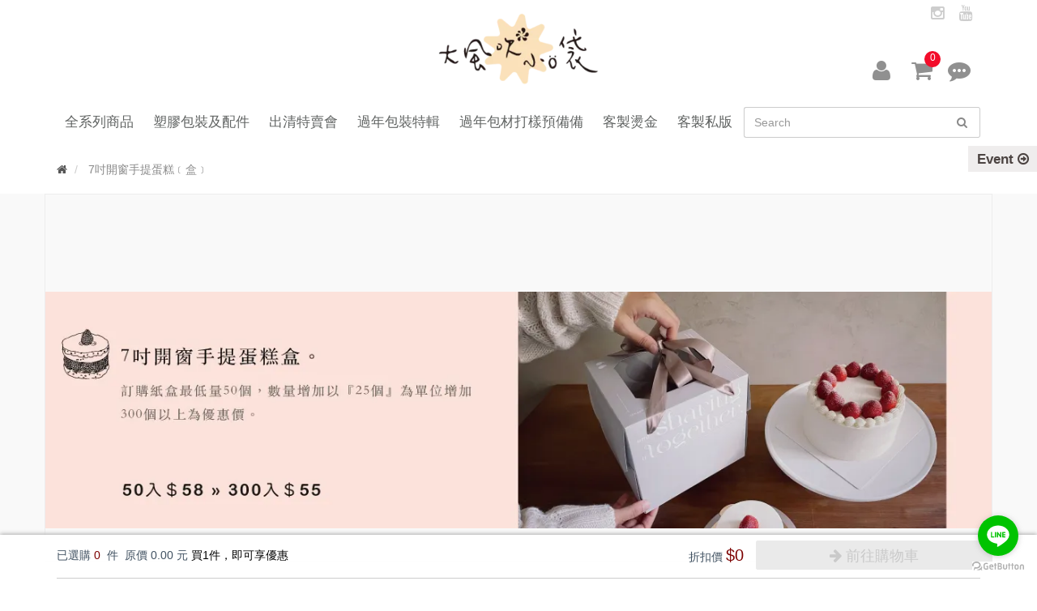

--- FILE ---
content_type: text/html; charset=utf-8
request_url: https://www.bigpack.com.tw/collections/7%E5%90%8B%E9%96%8B%E7%AA%97%E6%89%8B%E6%8F%90%E8%9B%8B%E7%B3%95%E7%9B%92
body_size: 16916
content:
<!DOCTYPE html>
<html lang="zh-tw">

<head>
      <script>
        window.dataLayer = window.dataLayer || [];
      </script>
    
      <!-- CYBERBIZ Google Tag Manager -->
      <script>(function(w,d,s,l,i){w[l]=w[l]||[];w[l].push({'gtm.start':
      new Date().getTime(),event:'gtm.js'});var f=d.getElementsByTagName(s)[0],
      j=d.createElement(s),dl=l!='dataLayer'?'&l='+l:'';j.async=true;j.src=
      'https://www.googletagmanager.com/gtm.js?id='+i+dl;f.parentNode.insertBefore(j,f);
      })(window,document,'script','cyb','GTM-TXD9LVJ');</script>
      <!-- End CYBERBIZ Google Tag Manager -->
    
  <!--- Responsive Page Setting
  ================================================== -->
  <meta charset="utf-8">
  <meta http-equiv="X-UA-Compatible" content="IE=edge">
  <meta name="viewport" content="width=device-width, initial-scale=1">
   <!-- price_calculation.js -->
  <script src='//cdn1.cybassets.com/assets/shop/price_validation-1b0edc89820b1328f6ef57f2c356e878444fa5e63903df0b3eff3f9a75618a37.js' type='text/javascript'></script>


  

  

  
  <title>
    7吋開窗手提蛋糕﹝盒﹞ | 大風吹小口袋
  </title>
  

  <link rel="shortcut icon" href="//cdn1.cybassets.com/s/files/6540/theme/17125/assets/img/1760324799_c436f1ed_favicon.png?1760324799" type="image/x-icon" />
  <link rel="stylesheet" href="https://cdnjs.cloudflare.com/ajax/libs/animate.css/3.5.2/animate.min.css">
  <!-- Awesome Fonts -->
  <link href='//cdn1.cybassets.com/s/files/6540/theme/17125/assets/css/1630555829_b0980ee7_font-awesome.min.css?1630555829' rel='stylesheet' type='text/css' media='all' />

  <!-- Elegant Fonts -->
  <link href='//cdn1.cybassets.com/s/files/6540/theme/17125/assets/css/1630555830_c6d3aad3_elegant.css?1630555830' rel='stylesheet' type='text/css' media='all' />

  <!-- Slidebars CSS -->
  <link href='//cdn1.cybassets.com/s/files/6540/theme/17125/assets/css/1630555829_d18f7ff6_slidebars.min.css?1630555830' rel='stylesheet' type='text/css' media='all' />

  <!-- Swiper CSS -->
  <link href='//cdn1.cybassets.com/s/files/6540/theme/17125/assets/css/1630555829_71db6e2e_swiper.css?1630555829' rel='stylesheet' type='text/css' media='all' />

  <!-- Bxslider CSS -->
  <link href='//cdn1.cybassets.com/s/files/6540/theme/17125/assets/css/1630555829_8ee10fd7_jquery_bxslider.css?1630555829' rel='stylesheet' type='text/css' media='all' />

  <!-- Custom CSS -->
  <link href='//cdn1.cybassets.com/s/files/6540/theme/17125/assets/css/main.css?1630555829' rel='stylesheet' type='text/css' media='all' />

  <!-- jQuery -->
  <script src='//cdn1.cybassets.com/s/files/6540/theme/17125/assets/js/1630555822_29320665_jquery-1.11.3.min.js?1630555822' type='text/javascript'></script>
  <script src='//cdn1.cybassets.com/s/files/6540/theme/17125/assets/js/1630555822_45efa3f1_easing.js?1630555822' type='text/javascript'></script>

  <!-- Bootstrap Core JavaScript -->
  <script src='//cdn1.cybassets.com/s/files/6540/theme/17125/assets/js/1630555821_4b85c3a8_bootstrap.min.js?1630555821' type='text/javascript'></script>
          <script>
          window.sci = "eyJzaG9wX2lkIjo2NTQwLCJzaG9wX3BsYW4iOiJtYXN0ZXIiLCJkaW1fYWZm\naWxpYXRlIjpudWxsLCJjdXN0b21lcl9pZCI6bnVsbH0=\n";
        </script>


<meta name="csrf-param" content="authenticity_token" />
<meta name="csrf-token" content="UeeOqQyQP3gsVsK33ftU8a80_ry10iRZrlE3YAag1iNlR8lH7E9bLSJDlWFg0m_em913QS17lkQ6juWvoUjO4w" />
<script>(function () {
  window.gaConfigurations = {"useProductIdInProductEvents":false};
})();
</script>
<link href="//cdn1.cybassets.com/frontend/shop/quark-86b972249aa9bf73.css" rel="stylesheet" type="text/css" media="all" />
        <script>
          window.shopScriptHelper = {
            i18nLocale: "zh-TW",
            i18nLocaleDefault: "zh-TW",
            availableCurrencies: [],
            defaultCurrency: "TWD",
            currenciesInfo: [{"code":"TWD","html_unit":"NT${{amount_no_decimals}}","email":"NT${{amount_no_decimals}}","symbol":"NT$","decimal_precision":0,"unit":"","money_format":"%u%n","format":"NT${{amount_no_decimals}}","html":"NT${{amount_no_decimals}}","trailing_zeros":false,"name":"新台幣 (TWD)","email_unit":"NT${{amount_no_decimals}}"}],
            vueOverrideTranslations: {"zh-TW":{"vue":{}}},
            hasI18nInContextEditing: false,
            shopMultipleCurrenciesCheckout: false,
            hasLocalizedShopPriceFormat: false,
          }
        </script>

        
        <script
          src="//cdn1.cybassets.com/frontend/shop/tolgeeIntegration-86b972249aa9bf73.js">
        </script>
        <script defer>
          /*
          * Enable in-context translation for Liquid part on the page.
          * This must be executed last to prevent conflicts with other Vue apps.
          * So put it to `onload`, which will be executed after DOM ready's app mount
          */
          window.onload = function() {
            if (
              window.shopScriptHelper &&
              window.shopScriptHelper.hasI18nInContextEditing
            ) {
              window.initTolgeeForLiquid()
            }
          }
        </script>

<script> var google_con_event_labels = [{"conversion_id":"368383599","conversion_event":"order_created","conversion_label":"QeWvCNv27JICEO-s1K8B","id":null}]</script>
<script src="//cdn1.cybassets.com/frontend/shop/pageEventHandler-86b972249aa9bf73.js"></script>
        <script>
          window.c12t = {"customer_id":null,"impressions":[{"name":"▲出清//﹝盒﹞30度灰","id":"39314806","price":"45.0","brand":"大風吹小口袋","category":"7吋開窗手提蛋糕﹝盒﹞","list":"default","position":1}]};
        </script>

        <meta name="request-id" content="AE64D8BF0A0EE15D0B2827F33D1D2280"/>



          <script>
            window.parent.postMessage({ type: 'previewShopInit', currentUrl: window.location.href }, '*');
          </script>

<script src="//cdn1.cybassets.com/frontend/appStoreSDK/main.d4c35f1b0180f7366007.js"></script>
<script>window.CYBERBIZ_AppScriptSettings = {"shop_add_ons":"W3sidmVuZG9yX3R5cGUiOiJDWUJFUkJJWiBHb29nbGUgQW5hbHl0aWNzIDQi\nLCJhcHBfaWQiOiJRVWo1WnFvZUlPUjlaM2JaS2trMG44N3l5a0FpOWU0NURE\naDJ0YlFnaUJBIiwic2V0dGluZ3MiOnsiZ3RhZ19pZCI6IkctMEQwUUtFTkM4\nUSwgRy00QjdSSzdGSFdIIn19LHsidmVuZG9yX3R5cGUiOiJHb29nbGUgQW5h\nbHl0aWNzIDQiLCJhcHBfaWQiOiJSYkpWMTVFcVZWOHJ1Umo3NVlmV3Z1RUlD\nRm90Q0FPZm0xSDZtZ3hyNkZBIiwic2V0dGluZ3MiOnsiZ3RhZ19pZCI6IlVB\nLTEzMTcyMTgyMS0x77yMRy1YR0pONE0xOUZLIn19XQ==\n"}
</script>
<script src="https://cdn.cybassets.com/appmarket/api/common/attachments/entrypoint/55265858d742072334e3b512dec79a7ea83983768ae62274cc79ac07f8061d95.js"></script>
<script src="https://cdn.cybassets.com/appmarket/api/common/attachments/entrypoint/dc3179e14cceab8a86a543ef3b5bcc4b0c1e5499ef19602eec341c7f6103bc9f.js"></script>
<script>window.CYBERBIZ.initializeSDK.initialize();</script>
<script src="//cdn1.cybassets.com/frontend/shop/setAffliateCookie-86b972249aa9bf73.js"></script>



<meta name="title" content="7吋開窗手提蛋糕﹝盒﹞ | 大風吹小口袋">
<meta property="og:title" content="7吋開窗手提蛋糕﹝盒﹞ | 大風吹小口袋">
<meta name="description" content="▲出清//﹝盒﹞30度灰">
<meta property="og:description" content="▲出清//﹝盒﹞30度灰">
<meta name="keywords" content="7吋開窗手提蛋糕﹝盒﹞">
<meta property="og:url" content="http://www.bigpack.com.tw/collections/7吋開窗手提蛋糕盒">
<meta property="og:type" content="og:product">


  <!-- google fonts -->
  <link href='https://fonts.googleapis.com/css?family=Yesteryear' rel='stylesheet' type='text/css'>

  <!-- HTML5 Shim and Respond.js IE8 support of HTML5 elements and media queries -->
  <!-- WARNING: Respond.js doesn't work if you view the page via file:// -->
  <!--[if lt IE 9]>
        <script src="https://oss.maxcdn.com/libs/html5shiv/3.7.0/html5shiv.js"></script>
        <script src="https://oss.maxcdn.com/libs/respond.js/1.4.2/respond.min.js"></script>
  <![endif]-->
  <script type="text/javascript" src="https://cdnjs.cloudflare.com/ajax/libs/1000hz-bootstrap-validator/0.11.5/validator.min.js"></script>
  <!-- noty -->
  <script type="text/javascript" src="https://cdnjs.cloudflare.com/ajax/libs/jquery-noty/2.3.8/jquery.noty.min.js"></script>
  <script type="text/javascript" src="https://cdnjs.cloudflare.com/ajax/libs/jquery-noty/2.3.8/layouts/bottomRight.min.js"></script>
  <script type="text/javascript" src="https://cdnjs.cloudflare.com/ajax/libs/jquery-noty/2.3.8/layouts/bottom.min.js"></script>
  <script type="text/javascript" src="https://cdnjs.cloudflare.com/ajax/libs/jquery-noty/2.3.8/layouts/center.min.js"></script>
  <script type="text/javascript" src="https://cdnjs.cloudflare.com/ajax/libs/jquery-noty/2.3.8/layouts/topRight.min.js"></script>
  <script type="text/javascript" src="https://cdnjs.cloudflare.com/ajax/libs/jquery-noty/2.3.8/themes/default.min.js"></script>


<meta name="facebook-domain-verification" content="7r8tbmd8yoc2atse4yp308xfd63mgo" />
        <!-- Global site tag (gtag.js) - Google Analytics -->
          <script async src="https://www.googletagmanager.com/gtag/js?id=G-0D0QKENC8Q"></script>
          <script>
            window.dataLayer = window.dataLayer || [];
            function gtag(){dataLayer.push(arguments);}
            gtag('js', new Date());
            
            
      gtag('config', 'UA-131721821-1', {"groups":"ecommerce"});gtag('config', 'G-XGJN4M19FK', {"groups":"ecommerce"});</script>
      <script>
        (function(i,s,o,g,r,a,m){i['GoogleAnalyticsObject']=r;i[r]=i[r]||function(){
        (i[r].q=i[r].q||[]).push(arguments)},i[r].l=1*new Date();a=s.createElement(o),
        m=s.getElementsByTagName(o)[0];a.async=1;a.src=g;m.parentNode.insertBefore(a,m)
        })(window,document,'script','//www.google-analytics.com/analytics.js','ga');

        ga('create', '', 'auto', {'name': 'cyberbiz'});
        ga('cyberbiz.require', 'displayfeatures');
        ga('cyberbiz.set', 'dimension1', '6540');
        ga('cyberbiz.require', 'ec');
        ga('cyberbiz.send', 'pageview');
      </script>
    
      <script>
      !function(f,b,e,v,n,t,s){if(f.fbq)return;n=f.fbq=function(){n.callMethod?
      n.callMethod.apply(n,arguments):n.queue.push(arguments)};if(!f._fbq)f._fbq=n;
      n.push=n;n.loaded=!0;n.version='2.0';n.queue=[];t=b.createElement(e);t.async=!0;
      t.src=v;s=b.getElementsByTagName(e)[0];s.parentNode.insertBefore(t,s)}(window,
      document,'script','//connect.facebook.net/en_US/fbevents.js');

      fbq('init', '680991789374911', {}, {'agent':'plcyberbiz'});
      fbq('track', "PageView", '', { eventID: "PageView_AE64D8BF0A0EE15D0B2827F33D1D2280" });
      var facebook_pixel_id = '680991789374911'</script>

    </head>
<!-- GetButton.io widget -->
<script type="text/javascript">
    (function () {
        var options = {
            line: "//page.line.me/bigpack.tw", // Line QR code URL
            call_to_action: "聯絡我們", // Call to action
            position: "right", // Position may be 'right' or 'left'
        };
        var proto = document.location.protocol, host = "getbutton.io", url = proto + "//static." + host;
        var s = document.createElement('script'); s.type = 'text/javascript'; s.async = true; s.src = url + '/widget-send-button/js/init.js';
        s.onload = function () { WhWidgetSendButton.init(host, proto, options); };
        var x = document.getElementsByTagName('script')[0]; x.parentNode.insertBefore(s, x);
    })();
</script>
<!-- /GetButton.io widget -->
<body style=" position: relative; min-height: 100vh;">
      <noscript><iframe
      src="//www.googletagmanager.com/ns.html?id=GTM-TXD9LVJ"
      height="0"
      width="0"
      style="display:none;visibility:hidden">
      </iframe></noscript>
    

  
    
  

  <!-- Navigation -->
  <!-- Navigation -->
<header class="site-header page-header sb-slide ">
  <div class="container">
      <div class="top-header">
        <div class="header-social">
            <ul>
              
              
              
                <li><a href="https://www.instagram.com/bigpack.tw/"><span class="sr-only">instagram</span><i class="fa fa-instagram" aria-hidden="true"></i></a></li>
              
              
                <li><a href="https://goo.gl/tzbcK8"><span class="sr-only">youtube</span><i class="fa fa-youtube" aria-hidden="true"></i></a></li>
              
            </ul>
        </div>

      </div>
      <div class="main-header">
        <!-- phone nav-menu -->
        <div class="mobile-nav">
                <div class="mobile-menu-open">
                    <a href="#" class="open-sb"><i class="fa fa-bars"></i></a>
                </div>
                <div class="menber">
                  
                    <a href="/account/login" class="mobile-member">
                  
                      <i class="fa fa-user" aria-hidden="true"></i>
                    </a>
                </div>
                <div class="commenting">
                    <a class="mobile-commenting" id="contact_us" data-toggle="modal" data-target="#contact-us-message" role="button">
                      <i class="fa fa-commenting" aria-hidden="true"></i>
                    </a>
                </div>
                <div class="cart">
                    <a href="/cart" class="mobile-shopcart" id="mobile-shopcart" >
                        <i class="fa fa-shopping-cart"></i>
                        <span class="number global-cart-count">0</span>
                    </a>
                    <div class="cart-tips" id="cartTips">
                      點選結帳
                    </div>
                </div>
            </div>

        <ul class="cart-links ">
         
          <li class="shopcart-dropdown">
            <div class="dropdown ">
              <a class="muMember" id="muMember" data-toggle="dropdown" aria-expanded="false" href="javascript:void(0)" role="button" aria-haspopup="true">
                <i class="fa fa-user fa-fw"></i>
                <span class="sr-only">會員中心</span>
              </a>
              <div class="dropdown-menu" aria-labelledby="muMember">
                <div class="widget widget_shopping_cart">
                  <div class="widget_contact_content">
                    <h5>會員中心</h5>
                    <div class="divider single-line"></div>
                    <ul class="widget-body">

                          
                          <li class="item">
                            <div class="item-title">Join now</div>
                            <div class="item-text">
                              <a href="/account/signup" class="btn btn-sm btn-primary">註冊新會員</a>
                            </div>
                          </li>
                          <li class="item">
                            <div class="item-title">Sign in</div>
                            <div class="item-text">
                              <a href="/account/login" class="btn btn-sm btn-primary">會員登入</a>
                            </div>
                          </li>
                          

                    </ul>
                  </div><!-- end .widget_contact_content -->
                </div><!-- end contacting_cart -->
              </div>
            </div>
          </li>
          

          
          <li class="shopcart-dropdown menber cart">
            <!--電腦版的購物車選單-->
            <div class="dropdown">
              <a class="shopcart" id="shopcart" data-toggle="dropdown" aria-expanded="false" href="javascript:void(0)" role="button" aria-haspopup="true">
                <span class="text"> <i class="fa fa-shopping-cart fa-fw"></i> </span>
                
                <span class="number global-cart-count">0</span>
                
              </a>
              <div class="dropdown-menu" aria-labelledby="shopcart">
                <div class="widget widget_shopping_cart">
                  <div class="widget_shopping_cart_content">

                      <h5>購物車</h5>

                      <div class="divider single-line"></div>

                      <div class="cart_list product_list_widget global-cart-item-list">
                        
                      </div><!-- end .product_list_widget -->

                      <div class="divider single-line"></div>

                      <div class="total">總計: <i class="color-danger global-cart-total">NT$0</i></div>

                      <div class="divider single-line"></div>

                      <div class="buttons">
                          <a class="btn btn-primary btn-block" href="/cart">前往購物車</a>
                      </div>
                  </div><!-- end .widget_shopping_cart_content -->
                </div><!-- end .widget_shopping_cart -->
              </div>
            </div>

          </li>
          

          <li class="shopcart-dropdown">
            <div class="dropdown">
               <a id="contact_us" data-toggle="modal" data-target="#contact-us-message" role="button">
               <!--<a class="muContact" id="muContact" data-toggle="dropdown" aria-expanded="false" href="javascript:void(0)" role="button" aria-haspopup="true">-->
               <!--  <span class="text"> <i class="fa fa-shopping-cart fa-fw"></i> </span> -->
                <i class="fa fa-commenting" aria-hidden="true"></i>
                <span class="sr-only">線上客服資訊</span>

              </a>
              <div class="dropdown-menu" aria-labelledby="muContact">
                <div class="widget widget_shopping_cart">
                  <div class="widget_contact_content">
                    <h5>線上客服資訊</h5>
                    <div class="divider single-line"></div>
                    <ul class="widget-body contact-info">
                      <li class="item">
                        <div class="item-title">營業時間:</div>
                        <div class="item-text">
                          週一至週五 AM9:00~PM6:00
                        </div>
                      </li>

                      <li class="item">
                        <div class="item-title">服務專線:</div>
                        <div class="item-text">
                          04-24720211 / 04-24720211
                        </div>
                      </li>

                      <li class="item">
                        <div class="item-title">聯絡信箱: </div>
                        <div class="item-text">
                          bigpack.tw@gmail.com
                        </div>
                      </li>
                    </ul>
                  </div><!-- end .widget_contact_content -->
                </div><!-- end contacting_cart -->
              </div>
            </div>
          </li>
        </ul>

        <div class="branding">
            <h1 class="header-logo">
                <a href="/" class="hlogo" title="大風吹小口袋">
                    <span class="sr-only">大風吹小口袋</span>
                    <img src="//cdn1.cybassets.com/s/files/6540/theme/17125/assets/img/1760324807_f7c340db_logo.png?1760324807" alt="logo" class="ht_logo">
                </a>
            </h1>
        </div> <!--/branding-->

      </div>
  </div>


  <!--主選單-->

  <nav class="main-navigation">
    <div class="container">
    
      <a href="/" class="hlogo" title="大風吹小口袋">
        <div class="navi-logo">
          <span class="sr-only">大風吹小口袋</span>
          <img src="//cdn1.cybassets.com/s/files/6540/theme/17125/assets/img/1630555828_49036b69_navbar_logo.png?1630555828" alt="logo" class="ht_logo">
        </div>
      </a>
    
      <div class="collapse navbar-collapse" id="navbar-collapse">
        <ul class="nav navbar-nav nav-main">
          
          
          
            <!--  二維表單 -->
            
            <li class="item dropdown">
              
              <a href="#" class="dropdown-toggle" data-toggle="dropdown" data-hover="dropdown" data-delay="10" id="" >
              
                <span class="text">全系列商品</span>
              </a>
              <ul class="dropdown-menu" role="menu" aria-labelledby="">
                
                
                <li class="has-submenu">
                  <a tabindex="-1">野餐盒</a>
                  <div class="submenu"  style='width: 250px'>
                    <ul>
                    
                      <li><a href="/collections/野餐盒全系列" tabindex="-1">野餐盒全系列</a></li>
                    
                      <li><a href="/collections/野餐盒" tabindex="-1">5K野餐盒</a></li>
                    
                      <li><a href="/collections/9k野餐盒" tabindex="-1">9K野餐盒</a></li>
                    
                    </ul>
                  </div>
                </li>
                
                
                
                <li class="has-submenu">
                  <a tabindex="-1">長條盒</a>
                  <div class="submenu"  style='width: 250px'>
                    <ul>
                    
                      <li><a href="/collections/長條盒全系列" tabindex="-1">長條盒全系列</a></li>
                    
                      <li><a href="/collections/長型透明蓋盒紙盒" tabindex="-1">長型透明蓋盒﹝盒﹞</a></li>
                    
                      <li><a href="/collections/長型透明蓋盒紙袋" tabindex="-1">長型透明蓋盒﹝袋﹞</a></li>
                    
                      <li><a href="/collections/長型透明蓋盒組合" tabindex="-1">長型透明蓋盒【組合】</a></li>
                    
                      <li><a href="/collections/牛皮內盒" tabindex="-1">牛皮內盒</a></li>
                    
                      <li><a href="/collections/長條提盒" tabindex="-1">長條提盒</a></li>
                    
                      <li><a href="/collections/長條提盒內襯" tabindex="-1">長條提盒內襯</a></li>
                    
                      <li><a href="/collections/長條蛋糕提袋" tabindex="-1">長條蛋糕提袋</a></li>
                    
                    </ul>
                  </div>
                </li>
                
                
                
                <li class="has-submenu">
                  <a tabindex="-1">塔盒</a>
                  <div class="submenu"  style='width: 250px'>
                    <ul>
                    
                      <li><a href="/collections/塔盒全系列" tabindex="-1">塔盒全系列</a></li>
                    
                      <li><a href="/collections/低塔盒" tabindex="-1">低塔盒</a></li>
                    
                      <li><a href="/collections/高塔盒" tabindex="-1">高塔盒</a></li>
                    
                      <li><a href="/collections/單塔內襯" tabindex="-1">單塔內襯-圓洞直徑8.2 cm</a></li>
                    
                      <li><a href="/collections/單塔墊高內襯" tabindex="-1">切片盒墊高內襯</a></li>
                    
                      <li><a href="/collections/蛋糕底襯" tabindex="-1">白卡紙托-10.2 X 10.2 cm</a></li>
                    
                      <li><a href="/collections/切片盒" tabindex="-1">切片盒</a></li>
                    
                      <li><a href="/collections/塔盒紙袋" tabindex="-1">塔盒提袋</a></li>
                    
                      <li><a href="/collections/六吋盒套" tabindex="-1">6吋盒套</a></li>
                    
                    </ul>
                  </div>
                </li>
                
                
                
                <li class="has-submenu">
                  <a tabindex="-1">蛋糕盒</a>
                  <div class="submenu"  style='width: 250px'>
                    <ul>
                    
                      <li><a href="/collections/蛋糕盒全系列" tabindex="-1">蛋糕盒全系列</a></li>
                    
                      <li><a href="/collections/4吋開窗蛋糕盒" tabindex="-1">4吋開窗蛋糕﹝盒﹞</a></li>
                    
                      <li><a href="/collections/4吋蛋糕紙托" tabindex="-1">4吋蛋糕盒﹝紙托﹞</a></li>
                    
                      <li><a href="/collections/6吋蛋糕盒" tabindex="-1">6吋蛋糕﹝盒﹞</a></li>
                    
                      <li><a href="/collections/6吋蛋糕袋" tabindex="-1">6吋蛋糕﹝袋﹞</a></li>
                    
                      <li><a href="/collections/6吋蛋糕組合" tabindex="-1">6吋蛋糕【組合】</a></li>
                    
                      <li><a href="/collections/7吋開窗手提蛋糕盒" tabindex="-1">7吋開窗手提蛋糕﹝盒﹞</a></li>
                    
                      <li><a href="/collections/8吋開窗蛋糕盒" tabindex="-1">8吋開窗蛋糕﹝盒﹞</a></li>
                    
                      <li><a href="/collections/8吋手提蛋糕盒" tabindex="-1">8吋手提蛋糕﹝盒﹞</a></li>
                    
                      <li><a href="/collections/8吋手提蛋糕盒緞帶" tabindex="-1">8吋手提蛋糕盒﹝緞帶﹞</a></li>
                    
                    </ul>
                  </div>
                </li>
                
                
                
                <li class="has-submenu">
                  <a tabindex="-1">禮盒 </a>
                  <div class="submenu"  style='width: 250px'>
                    <ul>
                    
                      <li><a href="/collections/禮盒全系列" tabindex="-1">禮盒全系列</a></li>
                    
                      <li><a href="/collections/6吋上下蓋禮盒紙盒" tabindex="-1">6吋禮盒﹝盒﹞</a></li>
                    
                      <li><a href="/collections/6吋上下蓋禮盒紙袋" tabindex="-1">6吋禮盒﹝袋﹞</a></li>
                    
                      <li><a href="/collections/6吋上下蓋禮盒組合" tabindex="-1">6吋禮盒【組合】</a></li>
                    
                      <li><a href="/collections/8吋天地盒禮盒紙盒" tabindex="-1">8吋禮盒﹝盒﹞</a></li>
                    
                      <li><a href="/collections/8吋天地盒禮盒紙袋" tabindex="-1">8吋禮盒﹝袋﹞</a></li>
                    
                      <li><a href="/collections/8吋天地盒禮盒組合" tabindex="-1">8吋禮盒【組合】</a></li>
                    
                    </ul>
                  </div>
                </li>
                
                
                
                <li class="has-submenu">
                  <a tabindex="-1">伴手禮盒</a>
                  <div class="submenu"  style='width: 250px'>
                    <ul>
                    
                      <li><a href="/collections/伴手禮盒全系列" tabindex="-1">伴手禮盒全系列</a></li>
                    
                      <li><a href="/collections/小伴手禮盒" tabindex="-1">小伴手禮﹝盒﹞</a></li>
                    
                      <li><a href="/collections/小伴手禮袋" tabindex="-1">小伴手禮﹝袋﹞</a></li>
                    
                      <li><a href="/collections/小伴手禮組合" tabindex="-1">小伴手禮【組合】</a></li>
                    
                    </ul>
                  </div>
                </li>
                
                
                
                <li class="has-submenu">
                  <a tabindex="-1">不用紙袋的提盒</a>
                  <div class="submenu"  style='width: 250px'>
                    <ul>
                    
                      <li><a href="/collections/蛋黃酥禮盒全系列" tabindex="-1">抽屜提盒全系列</a></li>
                    
                      <li><a href="/collections/上抽提盒plus" tabindex="-1">上抽提盒PLUS+</a></li>
                    
                      <li><a href="/collections/上抽提盒" tabindex="-1">上抽提盒(適用6.2公分泡殼)</a></li>
                    
                      <li><a href="/collections/封套提盒" tabindex="-1">封套提盒(適用7.5公分泡殼)</a></li>
                    
                      <li><a href="/collections/上掀提盒" tabindex="-1">上掀提盒(適用6.2公分泡殼)</a></li>
                    
                      <li><a href="/collections/上掀提盒腰帶組合" tabindex="-1">上掀提盒+腰帶組合(適用6.2公分泡殼)</a></li>
                    
                      <li><a href="/collections/上掀提盒腰帶" tabindex="-1">銀河時光腰帶</a></li>
                    
                      <li><a href="/collections/加購上掀提盒內襯" tabindex="-1">銀河時光內襯加購區</a></li>
                    
                      <li><a href="/collections/上抽提盒plus內襯" tabindex="-1">紅絲絨內襯加購</a></li>
                    
                    </ul>
                  </div>
                </li>
                
                
                
                <li class="has-submenu">
                  <a tabindex="-1">抽屜盒</a>
                  <div class="submenu"  style='width: 250px'>
                    <ul>
                    
                      <li><a href="/collections/抽屜盒全系列" tabindex="-1">抽屜盒全系列</a></li>
                    
                      <li><a href="/collections/大抽屜盒" tabindex="-1">大抽屜盒﹝盒﹞</a></li>
                    
                      <li><a href="/collections/大抽屜盒組合" tabindex="-1">大抽屜盒【組合】</a></li>
                    
                      <li><a href="/collections/抽屜盒提袋" tabindex="-1"> 抽屜盒共用提袋﹝袋﹞</a></li>
                    
                    </ul>
                  </div>
                </li>
                
                
                
                <li class="has-submenu">
                  <a tabindex="-1">開窗盒</a>
                  <div class="submenu"  style='width: 250px'>
                    <ul>
                    
                      <li><a href="/collections/8吋開窗盒" tabindex="-1">8吋開窗盒</a></li>
                    
                    </ul>
                  </div>
                </li>
                
                
                
                <li><a href="/collections/小物盒" tabindex="-1">小物盒</a></li>
                
                
                
                <li class="has-submenu">
                  <a tabindex="-1">小提盒</a>
                  <div class="submenu"  style='width: 250px'>
                    <ul>
                    
                      <li><a href="/collections/小提盒全系列" tabindex="-1">小提盒全系列</a></li>
                    
                      <li><a href="/collections/小提盒全系列" tabindex="-1">白日夢</a></li>
                    
                      <li><a href="/collections/小提盒全系列" tabindex="-1">曼哈頓懸日</a></li>
                    
                    </ul>
                  </div>
                </li>
                
                
                
                <li class="has-submenu">
                  <a tabindex="-1">下島HEIKO</a>
                  <div class="submenu"  style='width: 250px'>
                    <ul>
                    
                      <li><a href="/collections/下島heiko" tabindex="-1">角底袋&提袋</a></li>
                    
                    </ul>
                  </div>
                </li>
                
                
                
                <li class="has-submenu">
                  <a tabindex="-1">加購專區</a>
                  <div class="submenu"  style='width: 250px'>
                    <ul>
                    
                      <li><a href="/collections/加購六吋禮盒內襯" tabindex="-1">6吋禮盒﹝內襯加購﹞</a></li>
                    
                      <li><a href="/collections/8吋手提蛋糕盒方形泡殼金盤" tabindex="-1">8吋手提蛋糕盒﹝方形泡殼+白盤﹞</a></li>
                    
                      <li><a href="/collections/加購八吋禮盒內襯" tabindex="-1">8吋禮盒﹝內襯加購﹞</a></li>
                    
                      <li><a href="/collections/牛皮內盒" tabindex="-1">長型透明蓋盒﹝牛皮內盒加購﹞</a></li>
                    
                      <li><a href="/collections/加購條裝緞帶" tabindex="-1">8吋蛋糕盒﹝條裝緞帶加購﹞</a></li>
                    
                    </ul>
                  </div>
                </li>
                
                
                
                <li class="has-submenu">
                  <a tabindex="-1">樣品訂購</a>
                  <div class="submenu"  style='width: 250px'>
                    <ul>
                    
                      <li><a href="/collections/樣品訂購小提盒" tabindex="-1">小提盒</a></li>
                    
                      <li><a href="/collections/樣品訂購點心盒" tabindex="-1">野餐盒 ‧ 點心盒 ‧ 長條盒 ‧ 提盒</a></li>
                    
                      <li><a href="/collections/樣品訂購塔盒" tabindex="-1">塔盒 /切片盒</a></li>
                    
                      <li><a href="/collections/樣品訂購六吋上下蓋" tabindex="-1">6吋禮盒‧蛋糕盒</a></li>
                    
                      <li><a href="/collections/樣品訂購八吋盒型" tabindex="-1"> 8吋禮盒‧蛋糕盒‧開窗盒</a></li>
                    
                      <li><a href="/collections/樣品訂購手提蛋糕盒" tabindex="-1">手提蛋糕盒</a></li>
                    
                      <li><a href="/collections/樣品訂購蛋黃酥禮盒" tabindex="-1">不用紙袋的提盒</a></li>
                    
                      <li><a href="/collections/樣品訂購抽屜盒" tabindex="-1">抽屜盒</a></li>
                    
                      <li><a href="/collections/樣品訂購伴手禮盒" tabindex="-1">伴手禮盒</a></li>
                    
                      <li><a href="/collections/樣品訂購精裝盒" tabindex="-1">精裝盒 ‧ 鐵盒‧ 小物盒</a></li>
                    
                      <li><a href="/collections/樣品訂購餅乾袋圓筒罐" tabindex="-1">中秋泡殼‧塑膠包裝 ‧ 圓罐 ‧ 紙絲</a></li>
                    
                      <li><a href="/collections/樣品訂購下島heiko" tabindex="-1">下島HEIKO</a></li>
                    
                    </ul>
                  </div>
                </li>
                
                
              </ul>
            </li>
            
            <!--  end二維表單 -->
          
          </li>
          
          
            <!--  二維表單 -->
            
            <li class="item dropdown">
              
              <a href="#" class="dropdown-toggle" data-toggle="dropdown" data-hover="dropdown" data-delay="10" id="" >
              
                <span class="text">塑膠包裝及配件</span>
              </a>
              <ul class="dropdown-menu" role="menu" aria-labelledby="">
                
                
                <li><a href="/collections/pp洞袋小" tabindex="-1">透明袋(小)</a></li>
                
                
                
                <li class="has-submenu">
                  <a tabindex="-1">餅乾袋</a>
                  <div class="submenu"  style='width: 250px'>
                    <ul>
                    
                      <li><a href="/collections/餅乾袋圓筒罐全系列" tabindex="-1">餅乾袋全系列</a></li>
                    
                      <li><a href="/collections/kpet小餅乾袋" tabindex="-1">亮面餅乾袋 8x10</a></li>
                    
                      <li><a href="/collections/kpet霧面餅乾袋" tabindex="-1">KPET霧面餅乾袋 9x12</a></li>
                    
                      <li><a href="/collections/透明厚磅燒菓子袋" tabindex="-1">透明厚磅燒菓子袋</a></li>
                    
                      <li><a href="/collections/燒菓子袋c" tabindex="-1">燒菓子袋7+5*16(適用6.2公分泡殼)</a></li>
                    
                      <li><a href="/collections/燒菓子袋b" tabindex="-1"> 燒菓子袋 7.5+4.5x15.5(適用7.5公分泡殼)</a></li>
                    
                      <li><a href="/collections/燒菓子袋a" tabindex="-1"> 燒菓子袋 7+3x14</a></li>
                    
                      <li><a href="/collections/保麗袋西點袋" tabindex="-1">保麗袋</a></li>
                    
                      <li><a href="/collections/保麗袋組合" tabindex="-1">保麗袋+紙襯</a></li>
                    
                    </ul>
                  </div>
                </li>
                
                
                
                <li class="has-submenu">
                  <a tabindex="-1">塑膠泡殼</a>
                  <div class="submenu"  style='width: 250px'>
                    <ul>
                    
                      <li><a href="/collections/塑膠泡殼全系列" tabindex="-1">塑膠泡殼全系列</a></li>
                    
                      <li><a href="/collections/單入泡殼62x62x4cm" tabindex="-1">透明單入泡殼6.2*6.2*4cm</a></li>
                    
                      <li><a href="/collections/單入泡殼75x75x3cm" tabindex="-1">透明單入泡殼7.5*7.5*3cm</a></li>
                    
                    </ul>
                  </div>
                </li>
                
                
                
                <li class="has-submenu">
                  <a tabindex="-1">鳳梨酥袋</a>
                  <div class="submenu"  style='width: 250px'>
                    <ul>
                    
                      <li><a href="/collections/鳳梨酥袋全系列" tabindex="-1">鳳梨酥袋全系列</a></li>
                    
                      <li><a href="/collections/鳳梨酥鋁箔袋" tabindex="-1">方型鳳梨酥袋</a></li>
                    
                      <li><a href="/collections/鳳梨酥鋁箔袋5000pxs⇧" tabindex="-1">方型鳳梨酥袋【5,000pcs⇧】</a></li>
                    
                    </ul>
                  </div>
                </li>
                
                
                
                <li class="has-submenu">
                  <a tabindex="-1">紙絲 </a>
                  <div class="submenu"  style='width: 250px'>
                    <ul>
                    
                      <li><a href="/collections/紙絲" tabindex="-1">紙絲</a></li>
                    
                    </ul>
                  </div>
                </li>
                
                
                
                <li class="has-submenu">
                  <a tabindex="-1">緞帶 ‧ 膠帶 ‧ 貼紙</a>
                  <div class="submenu"  style='width: 250px'>
                    <ul>
                    
                      <li><a href="/collections/緞帶貼紙" tabindex="-1">緞帶│膠帶</a></li>
                    
                      <li><a href="/collections/貼紙" tabindex="-1">貼紙</a></li>
                    
                    </ul>
                  </div>
                </li>
                
                
                
                <li class="has-submenu">
                  <a tabindex="-1">餅乾袋【大量訂購】</a>
                  <div class="submenu"  style='width: 250px'>
                    <ul>
                    
                      <li><a href="/collections/kpet保麗袋2000pcs⇧" tabindex="-1">保麗袋【2,000pcs⇧】</a></li>
                    
                      <li><a href="/collections/kpet小餅乾袋10000pcs⇧" tabindex="-1">亮面餅乾袋 8x10【10,000pcs⇧】</a></li>
                    
                      <li><a href="/collections/燒菓子袋a10000pcs" tabindex="-1">燒菓子袋 7+3x14【10,000pcs⇧】</a></li>
                    
                      <li><a href="/collections/燒菓子袋b10000pcs" tabindex="-1">燒菓子袋 7.5+4.5x15.5【10,000pcs⇧】</a></li>
                    
                      <li><a href="/collections/燒菓子袋c10000pcs⇧" tabindex="-1">燒菓子袋 7+5x16【10,000pcs⇧】</a></li>
                    
                      <li><a href="/collections/kpet霧面餅乾袋10000pcs⇧" tabindex="-1"> KPET 霧面餅乾袋 9x12【10,000pcs⇧】</a></li>
                    
                    </ul>
                  </div>
                </li>
                
                
              </ul>
            </li>
            
            <!--  end二維表單 -->
          
          </li>
          
          
          <li class="item dropdown">
            <a href="/collections/出清特賣會" class="">
              <span class="text">  出清特賣會 </span>
            </a>
          
          </li>
          
          
          <li class="item dropdown">
            <a href="/collections/過年特輯" class="">
              <span class="text"> 過年包裝特輯 </span>
            </a>
          
          </li>
          
          
          <li class="item dropdown">
            <a href="/collections/年節包材打樣專區" class="">
              <span class="text"> 過年包材打樣預備備 </span>
            </a>
          
          </li>
          
          
            <!--  二維表單 -->
            
            <li class="item dropdown">
              
              <a href="#" class="dropdown-toggle" data-toggle="dropdown" data-hover="dropdown" data-delay="10" id="" >
              
                <span class="text">客製燙金</span>
              </a>
              <ul class="dropdown-menu" role="menu" aria-labelledby="">
                
                
                <li><a href="/pages/燙金說明" tabindex="-1">燙金說明</a></li>
                
                
                
                <li><a href="/collections/公版燙金" tabindex="-1">燙金費用</a></li>
                
                
                
                <li><a href="/pages/公版燙金案例" tabindex="-1">燙金案例</a></li>
                
                
                
                <li><a href="/pages/燙金注意事項" tabindex="-1">注意事項</a></li>
                
                
              </ul>
            </li>
            
            <!--  end二維表單 -->
          
          </li>
          
          
            <!--  二維表單 -->
            
            <li class="item dropdown">
              
              <a href="#" class="dropdown-toggle" data-toggle="dropdown" data-hover="dropdown" data-delay="10" id="" >
              
                <span class="text">客製私版</span>
              </a>
              <ul class="dropdown-menu" role="menu" aria-labelledby="">
                
                
                <li><a href="/pages/客製流程" tabindex="-1">客製流程</a></li>
                
                
                
                <li><a href="/pages/客製常見qa" tabindex="-1">客製常見Q&A</a></li>
                
                
                
                <li><a href="/pages/客製材質加工" tabindex="-1">客製材質/加工</a></li>
                
                
                
                <li><a href="/pages/客製過程" tabindex="-1">客製過程</a></li>
                
                
                
                <li><a href="/blogs/私版案例" tabindex="-1">私版案例</a></li>
                
                
                
                <li><a href="/pages/私版詢價" tabindex="-1">私版詢價</a></li>
                
                
              </ul>
            </li>
            
            <!--  end二維表單 -->
          
          </li>
          
        </ul>
        <form id="search-form" name="search" action="/search">
          <div class="search-area">
            <div class="input-group search-group">
              <input type="text" id="q" name="q" value="" title="Search" class="form-control" placeholder="Search" >
              <span class="input-group-addon">
                <button class="btn-search">
                  <i class="fa fa-search" aria-hidden="true"></i>
                </button>
              </span>
            </div>
          </div>
        </form>
      </div>
      <!-- /.navbar-collapse -->
    </div>
  </nav>

  <!-- /main_top -->
</header>

<div class="modal fade" id="contact-us-message" tabindex="-1" role="dialog" aria-labelledby="contact-us-message">
  <div class="modal-dialog" role="document">
    <div class="modal-content">
      <div class="modal-header">
        <button type="button" class="close" data-dismiss="modal" aria-label="Close"><span aria-hidden="true">&times;</span></button>
        <h4 class="modal-title">線上客服資訊</h4>
      </div>
      <div class="modal-body">
        <div class="product-col">
          <div class="row">
            <div class="col-md-2">

            </div>
            <div class="col-md-8">
              <div class="comb-form">
                <form class="form-horizontal" id="contact-us-form">
                  <div class="form-group">
                    <div class="col-md-10">
                    
                      <div class="form-group">
                        <input type="email" class="form-control" id="contact_us_email" name="contact[email]" placeholder="Email"  data-error="這不是有效的email" required>
                        <div class="help-block with-errors"></div>
                      </div>
                    
                      <div class="form-group">
                        <textarea type="text" class="form-control" id="contact_us_body" name="contact[body]" placeholder="留言給店家" data-error="請留下想對我們說的話喔！" rows="4" required></textarea>
                        <div class="help-block with-errors"></div>
                      </div>

                    </div>
                  </div>
                  <div class="extra_cart col-sm-4 col-12">
                    <button type="submit" class="btn btn-primary btn-submit-message">送出</button>
                  </div>
                  
                    <div class="contact_us_info col-sm-8 col-12">
                      <i class="other_contact_us_way">或是使用:</i>
                      
                        <div class="contact_us_icon"><a href="https://lin.ee/iC8phPl" target="_blank"><img src="//cdn1.cybassets.com/s/files/6540/theme/17125/assets/img/1630555827_cdcd33f0_line_icon.png?1630555827" alt="line_icon" class="line_icon"></a></div>
                      
                      
                    </div>
                  
                </form>
              </div>
            </div>
            <div class="col-md-2">

            </div>
          </div>
        </div>
      </div>
    </div>
  </div>
</div>

<script>
  $(function() {
    $('#contact-us-form').validator().on('submit', function (e) {
      if (e.isDefaultPrevented()) {
        console.log('invalid');
      } else {
        e.preventDefault();
        var contact_us_email = $("#contact_us_email").val();
        var contact_us_body = $("#contact_us_body").val();
        $.ajax({
          method: 'POST',
          url: '/contact',
          data: {
            contact: {
              email: contact_us_email,
              body: contact_us_body,
            },
          },
          dataType: 'json',
        }).done(function() {
          $('#contact-us-message').modal('hide');
        });
      }
    });
  });
</script>




  <!-- slidebar -->
  <div class="sb-slidebar sb-left">
  <div class="mobile-menu" id="mobileMenu">
    <ul>
    
        <!-- s.reload.link_lists.first.links -->
      


        <!-- linklists.[l.url] = s.reload.link_lists.where(handle:"huo-dong-qing-bao").first -->
            
            <li><a>
            
              全系列商品
              </a>
              <ul class="submenu">
                
                  
                  <li>
                    <a>野餐盒</a>

                    <ul class="submenu">
                    
                      <li><a href="/collections/野餐盒全系列">野餐盒全系列</a></li>
                    
                      <li><a href="/collections/野餐盒">5K野餐盒</a></li>
                    
                      <li><a href="/collections/9k野餐盒">9K野餐盒</a></li>
                    
                    </ul>

                  </li>
                  
                
                  
                  <li>
                    <a>長條盒</a>

                    <ul class="submenu">
                    
                      <li><a href="/collections/長條盒全系列">長條盒全系列</a></li>
                    
                      <li><a href="/collections/長型透明蓋盒紙盒">長型透明蓋盒﹝盒﹞</a></li>
                    
                      <li><a href="/collections/長型透明蓋盒紙袋">長型透明蓋盒﹝袋﹞</a></li>
                    
                      <li><a href="/collections/長型透明蓋盒組合">長型透明蓋盒【組合】</a></li>
                    
                      <li><a href="/collections/牛皮內盒">牛皮內盒</a></li>
                    
                      <li><a href="/collections/長條提盒">長條提盒</a></li>
                    
                      <li><a href="/collections/長條提盒內襯">長條提盒內襯</a></li>
                    
                      <li><a href="/collections/長條蛋糕提袋">長條蛋糕提袋</a></li>
                    
                    </ul>

                  </li>
                  
                
                  
                  <li>
                    <a>塔盒</a>

                    <ul class="submenu">
                    
                      <li><a href="/collections/塔盒全系列">塔盒全系列</a></li>
                    
                      <li><a href="/collections/低塔盒">低塔盒</a></li>
                    
                      <li><a href="/collections/高塔盒">高塔盒</a></li>
                    
                      <li><a href="/collections/單塔內襯">單塔內襯-圓洞直徑8.2 cm</a></li>
                    
                      <li><a href="/collections/單塔墊高內襯">切片盒墊高內襯</a></li>
                    
                      <li><a href="/collections/蛋糕底襯">白卡紙托-10.2 X 10.2 cm</a></li>
                    
                      <li><a href="/collections/切片盒">切片盒</a></li>
                    
                      <li><a href="/collections/塔盒紙袋">塔盒提袋</a></li>
                    
                      <li><a href="/collections/六吋盒套">6吋盒套</a></li>
                    
                    </ul>

                  </li>
                  
                
                  
                  <li>
                    <a>蛋糕盒</a>

                    <ul class="submenu">
                    
                      <li><a href="/collections/蛋糕盒全系列">蛋糕盒全系列</a></li>
                    
                      <li><a href="/collections/4吋開窗蛋糕盒">4吋開窗蛋糕﹝盒﹞</a></li>
                    
                      <li><a href="/collections/4吋蛋糕紙托">4吋蛋糕盒﹝紙托﹞</a></li>
                    
                      <li><a href="/collections/6吋蛋糕盒">6吋蛋糕﹝盒﹞</a></li>
                    
                      <li><a href="/collections/6吋蛋糕袋">6吋蛋糕﹝袋﹞</a></li>
                    
                      <li><a href="/collections/6吋蛋糕組合">6吋蛋糕【組合】</a></li>
                    
                      <li><a href="/collections/7吋開窗手提蛋糕盒">7吋開窗手提蛋糕﹝盒﹞</a></li>
                    
                      <li><a href="/collections/8吋開窗蛋糕盒">8吋開窗蛋糕﹝盒﹞</a></li>
                    
                      <li><a href="/collections/8吋手提蛋糕盒">8吋手提蛋糕﹝盒﹞</a></li>
                    
                      <li><a href="/collections/8吋手提蛋糕盒緞帶">8吋手提蛋糕盒﹝緞帶﹞</a></li>
                    
                    </ul>

                  </li>
                  
                
                  
                  <li>
                    <a>禮盒 </a>

                    <ul class="submenu">
                    
                      <li><a href="/collections/禮盒全系列">禮盒全系列</a></li>
                    
                      <li><a href="/collections/6吋上下蓋禮盒紙盒">6吋禮盒﹝盒﹞</a></li>
                    
                      <li><a href="/collections/6吋上下蓋禮盒紙袋">6吋禮盒﹝袋﹞</a></li>
                    
                      <li><a href="/collections/6吋上下蓋禮盒組合">6吋禮盒【組合】</a></li>
                    
                      <li><a href="/collections/8吋天地盒禮盒紙盒">8吋禮盒﹝盒﹞</a></li>
                    
                      <li><a href="/collections/8吋天地盒禮盒紙袋">8吋禮盒﹝袋﹞</a></li>
                    
                      <li><a href="/collections/8吋天地盒禮盒組合">8吋禮盒【組合】</a></li>
                    
                    </ul>

                  </li>
                  
                
                  
                  <li>
                    <a>伴手禮盒</a>

                    <ul class="submenu">
                    
                      <li><a href="/collections/伴手禮盒全系列">伴手禮盒全系列</a></li>
                    
                      <li><a href="/collections/小伴手禮盒">小伴手禮﹝盒﹞</a></li>
                    
                      <li><a href="/collections/小伴手禮袋">小伴手禮﹝袋﹞</a></li>
                    
                      <li><a href="/collections/小伴手禮組合">小伴手禮【組合】</a></li>
                    
                    </ul>

                  </li>
                  
                
                  
                  <li>
                    <a>不用紙袋的提盒</a>

                    <ul class="submenu">
                    
                      <li><a href="/collections/蛋黃酥禮盒全系列">抽屜提盒全系列</a></li>
                    
                      <li><a href="/collections/上抽提盒plus">上抽提盒PLUS+</a></li>
                    
                      <li><a href="/collections/上抽提盒">上抽提盒(適用6.2公分泡殼)</a></li>
                    
                      <li><a href="/collections/封套提盒">封套提盒(適用7.5公分泡殼)</a></li>
                    
                      <li><a href="/collections/上掀提盒">上掀提盒(適用6.2公分泡殼)</a></li>
                    
                      <li><a href="/collections/上掀提盒腰帶組合">上掀提盒+腰帶組合(適用6.2公分泡殼)</a></li>
                    
                      <li><a href="/collections/上掀提盒腰帶">銀河時光腰帶</a></li>
                    
                      <li><a href="/collections/加購上掀提盒內襯">銀河時光內襯加購區</a></li>
                    
                      <li><a href="/collections/上抽提盒plus內襯">紅絲絨內襯加購</a></li>
                    
                    </ul>

                  </li>
                  
                
                  
                  <li>
                    <a>抽屜盒</a>

                    <ul class="submenu">
                    
                      <li><a href="/collections/抽屜盒全系列">抽屜盒全系列</a></li>
                    
                      <li><a href="/collections/大抽屜盒">大抽屜盒﹝盒﹞</a></li>
                    
                      <li><a href="/collections/大抽屜盒組合">大抽屜盒【組合】</a></li>
                    
                      <li><a href="/collections/抽屜盒提袋"> 抽屜盒共用提袋﹝袋﹞</a></li>
                    
                    </ul>

                  </li>
                  
                
                  
                  <li>
                    <a>開窗盒</a>

                    <ul class="submenu">
                    
                      <li><a href="/collections/8吋開窗盒">8吋開窗盒</a></li>
                    
                    </ul>

                  </li>
                  
                
                  
                  <li><a href="/collections/小物盒">小物盒</a></li>
                  
                
                  
                  <li>
                    <a>小提盒</a>

                    <ul class="submenu">
                    
                      <li><a href="/collections/小提盒全系列">小提盒全系列</a></li>
                    
                      <li><a href="/collections/小提盒全系列">白日夢</a></li>
                    
                      <li><a href="/collections/小提盒全系列">曼哈頓懸日</a></li>
                    
                    </ul>

                  </li>
                  
                
                  
                  <li>
                    <a>下島HEIKO</a>

                    <ul class="submenu">
                    
                      <li><a href="/collections/下島heiko">角底袋&提袋</a></li>
                    
                    </ul>

                  </li>
                  
                
                  
                  <li>
                    <a>加購專區</a>

                    <ul class="submenu">
                    
                      <li><a href="/collections/加購六吋禮盒內襯">6吋禮盒﹝內襯加購﹞</a></li>
                    
                      <li><a href="/collections/8吋手提蛋糕盒方形泡殼金盤">8吋手提蛋糕盒﹝方形泡殼+白盤﹞</a></li>
                    
                      <li><a href="/collections/加購八吋禮盒內襯">8吋禮盒﹝內襯加購﹞</a></li>
                    
                      <li><a href="/collections/牛皮內盒">長型透明蓋盒﹝牛皮內盒加購﹞</a></li>
                    
                      <li><a href="/collections/加購條裝緞帶">8吋蛋糕盒﹝條裝緞帶加購﹞</a></li>
                    
                    </ul>

                  </li>
                  
                
                  
                  <li>
                    <a>樣品訂購</a>

                    <ul class="submenu">
                    
                      <li><a href="/collections/樣品訂購小提盒">小提盒</a></li>
                    
                      <li><a href="/collections/樣品訂購點心盒">野餐盒 ‧ 點心盒 ‧ 長條盒 ‧ 提盒</a></li>
                    
                      <li><a href="/collections/樣品訂購塔盒">塔盒 /切片盒</a></li>
                    
                      <li><a href="/collections/樣品訂購六吋上下蓋">6吋禮盒‧蛋糕盒</a></li>
                    
                      <li><a href="/collections/樣品訂購八吋盒型"> 8吋禮盒‧蛋糕盒‧開窗盒</a></li>
                    
                      <li><a href="/collections/樣品訂購手提蛋糕盒">手提蛋糕盒</a></li>
                    
                      <li><a href="/collections/樣品訂購蛋黃酥禮盒">不用紙袋的提盒</a></li>
                    
                      <li><a href="/collections/樣品訂購抽屜盒">抽屜盒</a></li>
                    
                      <li><a href="/collections/樣品訂購伴手禮盒">伴手禮盒</a></li>
                    
                      <li><a href="/collections/樣品訂購精裝盒">精裝盒 ‧ 鐵盒‧ 小物盒</a></li>
                    
                      <li><a href="/collections/樣品訂購餅乾袋圓筒罐">中秋泡殼‧塑膠包裝 ‧ 圓罐 ‧ 紙絲</a></li>
                    
                      <li><a href="/collections/樣品訂購下島heiko">下島HEIKO</a></li>
                    
                    </ul>

                  </li>
                  
                
              </ul>
            </li>
      
        </li>
        <!-- s.reload.link_lists.first.links -->
      


        <!-- linklists.[l.url] = s.reload.link_lists.where(handle:"huo-dong-qing-bao").first -->
            
            <li><a>
            
              塑膠包裝及配件
              </a>
              <ul class="submenu">
                
                  
                  <li><a href="/collections/pp洞袋小">透明袋(小)</a></li>
                  
                
                  
                  <li>
                    <a>餅乾袋</a>

                    <ul class="submenu">
                    
                      <li><a href="/collections/餅乾袋圓筒罐全系列">餅乾袋全系列</a></li>
                    
                      <li><a href="/collections/kpet小餅乾袋">亮面餅乾袋 8x10</a></li>
                    
                      <li><a href="/collections/kpet霧面餅乾袋">KPET霧面餅乾袋 9x12</a></li>
                    
                      <li><a href="/collections/透明厚磅燒菓子袋">透明厚磅燒菓子袋</a></li>
                    
                      <li><a href="/collections/燒菓子袋c">燒菓子袋7+5*16(適用6.2公分泡殼)</a></li>
                    
                      <li><a href="/collections/燒菓子袋b"> 燒菓子袋 7.5+4.5x15.5(適用7.5公分泡殼)</a></li>
                    
                      <li><a href="/collections/燒菓子袋a"> 燒菓子袋 7+3x14</a></li>
                    
                      <li><a href="/collections/保麗袋西點袋">保麗袋</a></li>
                    
                      <li><a href="/collections/保麗袋組合">保麗袋+紙襯</a></li>
                    
                    </ul>

                  </li>
                  
                
                  
                  <li>
                    <a>塑膠泡殼</a>

                    <ul class="submenu">
                    
                      <li><a href="/collections/塑膠泡殼全系列">塑膠泡殼全系列</a></li>
                    
                      <li><a href="/collections/單入泡殼62x62x4cm">透明單入泡殼6.2*6.2*4cm</a></li>
                    
                      <li><a href="/collections/單入泡殼75x75x3cm">透明單入泡殼7.5*7.5*3cm</a></li>
                    
                    </ul>

                  </li>
                  
                
                  
                  <li>
                    <a>鳳梨酥袋</a>

                    <ul class="submenu">
                    
                      <li><a href="/collections/鳳梨酥袋全系列">鳳梨酥袋全系列</a></li>
                    
                      <li><a href="/collections/鳳梨酥鋁箔袋">方型鳳梨酥袋</a></li>
                    
                      <li><a href="/collections/鳳梨酥鋁箔袋5000pxs⇧">方型鳳梨酥袋【5,000pcs⇧】</a></li>
                    
                    </ul>

                  </li>
                  
                
                  
                  <li>
                    <a>紙絲 </a>

                    <ul class="submenu">
                    
                      <li><a href="/collections/紙絲">紙絲</a></li>
                    
                    </ul>

                  </li>
                  
                
                  
                  <li>
                    <a>緞帶 ‧ 膠帶 ‧ 貼紙</a>

                    <ul class="submenu">
                    
                      <li><a href="/collections/緞帶貼紙">緞帶│膠帶</a></li>
                    
                      <li><a href="/collections/貼紙">貼紙</a></li>
                    
                    </ul>

                  </li>
                  
                
                  
                  <li>
                    <a>餅乾袋【大量訂購】</a>

                    <ul class="submenu">
                    
                      <li><a href="/collections/kpet保麗袋2000pcs⇧">保麗袋【2,000pcs⇧】</a></li>
                    
                      <li><a href="/collections/kpet小餅乾袋10000pcs⇧">亮面餅乾袋 8x10【10,000pcs⇧】</a></li>
                    
                      <li><a href="/collections/燒菓子袋a10000pcs">燒菓子袋 7+3x14【10,000pcs⇧】</a></li>
                    
                      <li><a href="/collections/燒菓子袋b10000pcs">燒菓子袋 7.5+4.5x15.5【10,000pcs⇧】</a></li>
                    
                      <li><a href="/collections/燒菓子袋c10000pcs⇧">燒菓子袋 7+5x16【10,000pcs⇧】</a></li>
                    
                      <li><a href="/collections/kpet霧面餅乾袋10000pcs⇧"> KPET 霧面餅乾袋 9x12【10,000pcs⇧】</a></li>
                    
                    </ul>

                  </li>
                  
                
              </ul>
            </li>
      
        </li>
        <!-- s.reload.link_lists.first.links -->
      
        <li>
          <a href="/collections/出清特賣會">
              <span class="text"> 出清特賣會</span>
          </a>
      
        </li>
        <!-- s.reload.link_lists.first.links -->
      
        <li>
          <a href="/collections/過年特輯">
              <span class="text">過年包裝特輯</span>
          </a>
      
        </li>
        <!-- s.reload.link_lists.first.links -->
      
        <li>
          <a href="/collections/年節包材打樣專區">
              <span class="text">過年包材打樣預備備</span>
          </a>
      
        </li>
        <!-- s.reload.link_lists.first.links -->
      


        <!-- linklists.[l.url] = s.reload.link_lists.where(handle:"huo-dong-qing-bao").first -->
            
            <li><a>
            
              客製燙金
              </a>
              <ul class="submenu">
                
                  
                  <li><a href="/pages/燙金說明">燙金說明</a></li>
                  
                
                  
                  <li><a href="/collections/公版燙金">燙金費用</a></li>
                  
                
                  
                  <li><a href="/pages/公版燙金案例">燙金案例</a></li>
                  
                
                  
                  <li><a href="/pages/燙金注意事項">注意事項</a></li>
                  
                
              </ul>
            </li>
      
        </li>
        <!-- s.reload.link_lists.first.links -->
      


        <!-- linklists.[l.url] = s.reload.link_lists.where(handle:"huo-dong-qing-bao").first -->
            
            <li><a>
            
              客製私版
              </a>
              <ul class="submenu">
                
                  
                  <li><a href="/pages/客製流程">客製流程</a></li>
                  
                
                  
                  <li><a href="/pages/客製常見qa">客製常見Q&A</a></li>
                  
                
                  
                  <li><a href="/pages/客製材質加工">客製材質/加工</a></li>
                  
                
                  
                  <li><a href="/pages/客製過程">客製過程</a></li>
                  
                
                  
                  <li><a href="/blogs/私版案例">私版案例</a></li>
                  
                
                  
                  <li><a href="/pages/私版詢價">私版詢價</a></li>
                  
                
              </ul>
            </li>
      
        </li>
      
    </ul>
  </div>
  <div id="closeSb"></div>
</div>






<script type="text/javascript">

//  $('.sb-slidebar .me').find('a').on('click', function(e) {
//      e.preventDefault();
//     alert('okkk ok');
//     console.log(window.location = $(this).attr('href'));
//     $('.dropdown-toggle').addClass('disabled');
//     window.location = $(this).attr('href');
// });
</script>





  <!-- index -->
    <div id="sb-site">
  <div class="site_path">
    <div class="container">
      <ol class="breadcrumb">
        <li>
          <a href="/"><span class="sr-only">首頁</span> <i class="fa fa-home" aria-hidden="true"></i> </a>
        </li>
        <li class="active" id="nn_collection" data-id="10224" data-rest-include-discount="true" data-type-id="1" data-handle="7吋開窗手提蛋糕盒">
          7吋開窗手提蛋糕﹝盒﹞
        </li>
      </ol>
    </div>
  </div>

  
     <div class="products-warp nn-product" >
          <div class="container">
              <div class="row" id="products-collection">
                <!-- 商品列表 -->
                <div class="col-md-12 ">

                  <section class="products-content">
                    
                    <div class="visual-banner">
                      <p>&nbsp;</p>

<p>&nbsp;</p>

<p>&nbsp;</p>

<p>&nbsp;</p>

<p style="text-align:center"><img alt="" src="//cdn1.cybassets.com/s/files/6540/ckeditor/pictures/content_7dab4382-c34e-409f-b521-467258c4e195.jpg" /></p>

<p>&nbsp;</p>

                    </div>
                    
                    <!--<div style="margin-left: -15px;margin-right: -15px;">-->
                    <!--  <div class="rules_block">-->
                    <!--    <h4>活動規則</h4>-->
                    <!--    <ul>-->
                    <!--       -->
                    <!--        <li>買1件，-->
                    <!--        -->
                    <!--          <span class="">即可享1 件45.0 元</span>-->
                    <!--        -->
                    <!--        -->
                    <!--        -->
                    <!--        -->
                    <!--        </li>-->
                    <!--      -->
                    <!--        <div style="clear:both;"></div>-->
                    <!--    </ul>-->
                    <!--  </div>-->
                    <!--</div>-->
                    <div class="row" style="margin-top:30px;">
                    
                          
                            
                            <div class="row">
                            
                                    <div class="col-lg-3 col-md-4 col-xs-6">
                                      <div class="product-col" id="pro-selectd-39314806">
                                          <div class="image">
                                          
                                            <div class="middle">
                                              <a href="/products/7吋開窗手提蛋糕盒30度灰" title="▲出清//﹝盒﹞30度灰"><img src="//cdn1.cybassets.com/media/W1siZiIsIjY1NDAvcHJvZHVjdHMvNmYxMGVmYjUxYTY0YzU4ZGY2ZTQyY2U5MGQ0NmYzZDMxOTE0ZmVjMjVhNzFjNjBiYWU1OGI4NjQwNjJjMDhiYi5wbmciXSxbInAiLCJ0aHVtYiIsIjYwMHg2MDAiXV0.png?sha=eac5e6eafdcc2733" alt="" class="img-responsive"></a>
                                            </div>
                                            
                                            <div class="product-detail-cover" data-toggle="modal" data-target="#addcart-Modal-0">
                                              <i class="fa fa-search fa-2x" aria-hidden="true"></i>
                                              <p>商品明細</p>
                                            </div>
                                            
                                          </div>
                                          <div class="caption">
                                              <h4><a href="/products/7吋開窗手提蛋糕盒30度灰" title="▲出清//﹝盒﹞30度灰">▲出清//﹝盒﹞30度灰</a></h4>
                                              
                                                <div class="cart-button button-group quick-cart-button">
                                                  <div class="select-control">
                                                     
                                                      <select class="form-control item_id input-1 " id="input-1" name="id">
                                                        
                                                        
                                                        <option value="45053526" value="45053526" data-collection-id="10224" data-product-id="39314806" data-variant-id="45053526" data-price="45.0" data-title="▲出清//﹝盒﹞30度灰" data-img="//cdn1.cybassets.com/media/W1siZiIsIjY1NDAvcHJvZHVjdHMvNmYxMGVmYjUxYTY0YzU4ZGY2ZTQyY2U5MGQ0NmYzZDMxOTE0ZmVjMjVhNzFjNjBiYWU1OGI4NjQwNjJjMDhiYi5wbmciXSxbInAiLCJ0aHVtYiIsIjI0MHgyNDAiXV0.png?sha=dbf6021fa64fa115" data-variant-title="19x19x17cm">19x19x17cm NT$ 45.0</option>
                                                        
                                                        
                                                      </select>
                                                                                                
                                                     
                                                  </div>
                                                <div class="card-footer">
                                                  <div class="price-group">
                                                    <div class="price">
                                                        <ins> <small class="symbol mobile-hide">優惠價</small>＄45.0</ins>
                                                        <!-- <del>$780.00</del> -->
                                                        <!---->
                                                    </div>
                                                                                                        
                                                  </div>
                                                  
                                                    
                                                    <button type="button" class="btn btn-info btn-line btn-circle btn-primary btn-cart-quick-buy">
                                                      <img src="//cdn1.cybassets.com/s/files/6540/theme/17125/assets/img/1630555827_997c3c56_cart_icon.png?1630555827">
                                                    </button>
                                                  
                                                  </div>
                                                </div>
                                              
                                          </div>
                                      </div>
                                    </div>
                            
                            </div>
                            <!-- 頁碼 -->
                            <!-- 頁碼 -->

<div class="pagination-container ">
  <div class="row">
  <!-- Pagination Starts -->
  
    <!-- Pagination Ends -->
    <!-- Results Starts -->
    <!-- <div class="col-sm-6 results text-right">
      Showing 1 to 3 of 12 (4 Pages)
    </div> -->
    <!-- Results Ends -->
  </div>
</div>

                            

                          

                    
                      </div>
                    </div>
                  </section>

                </div>
              </div>
          </div>
      </div>

      <div class="nn_container nn_buy_fixed">
        <div class="nn_container_toggle"><i class="fa fa-angle-down fa-lg" aria-hidden="true"></i></div>
        <div class="container">
          <div class="row">
            <div class="col-md-9 col-xs-7 nn_price_start">
              <h5>已選購&nbsp;<span class="orange-words update_total_quantity"></span>
                &nbsp;件&nbsp;&nbsp;原價&nbsp;<span id="total_original_price"></span>&nbsp;元
                <span class="nn_price_hint first_rule_word">買<span class="first_rule"></span>件，即可享優惠</span>
                <span style="float:right;">折扣價&nbsp;<span class="orange-words" style="font-size:20px;">$</span><span class="orange-words" id="sp_total_price" style="font-size:20px;"></span></span>
              </h5>
              <h6>
                <div>已選購&nbsp;<span class="orange-words update_total_quantity"></span>&nbsp;件</div>
                <div class="discount_price">折扣價&nbsp;<span class="orange-words">$</span>&nbsp;<span class="orange-words" id="sp_total_price_mobile"></span></div>
              </h6>
            </div>
            <div class="col-md-3 col-xs-5 nn_price_end">
              <button id="nn_submit_to_cart" type="button" class="btn btn-danger btn-block nn_submit_to_cart">
                <i class="fa fa-arrow-right" aria-hidden="true"></i>&nbsp;前往購物車
              </button>
              <div id="nn_submit_waiting" style="display: none;">
                <i class="text-warning fa fa-spinner fa-pulse"></i><span>&nbsp;處理中...</span>
              </div>
            </div>
          </div>
          <hr>
          <div class="row mobile-footer">
            <div id="collapseSwiper" class="col-md-9 col-xs-7">
              <!-- Slider main container -->
              <div class="swiper-container">
                <div class="swiper-wrapper" id="product-choice-wrapper" data-img="//cdn1.cybassets.com/s/files/6540/theme/17125/assets/img/1630555827_655db452_delete_bag_icon.png?1630555827">
                </div>
                  <!-- Add Arrows -->
                  <div class="swiper-button-next"></div>
                  <div class="swiper-button-prev"></div>
              </div>
            </div>
            <div class="col-md-3 col-xs-5 nn_condition">
              <div class="nn_condition_finished">
                <div class="nn_condition_title ready-title" style="display: none">
                    <p>已享優惠</p>
                </div>
                <div class="nn_condition_items_list col-ready-rules">

                    <div class="nn_condition_items ready-rules" id="rule-ready-">
                      <i class="fa fa-check-circle" aria-hidden="true"></i>&nbsp;已省<span class="saved_price">40</span>元
                    </div>

                </div>
              </div>
              <div class="nn_condition_notyet">
                <div class="nn_condition_items_list col-notyet-rules">
                  
                    <div class="nn_condition_items notyet-rules" id="" data-id="130649" data-quantity="1" data-price="45.0" data-percentage="100" data-type="SpecialCondition::Rules::Amount" style="display: none;"></div>
                  
                    <div class="buy_quantity_promotion">
                      再買<span class="buy_more"></span>件，<span class="save_more_money"></span>
                    </div>
                    <div class="buy_more_promotion">
                      買越多省越多喔！
                    </div>
                </div>
              </div>
            </div>
          </div>
        </div>
      </div>

<script>
  //  type == 2 的優惠字眼修改
  
    
  
  // 改成二維
  $(document).ready(function(){
    // 重新設定input1
    function select_option(select){
      var input_1_selected_id
      var input_1_options = $(select).parents('.cart-button').find('.input-1').find('option')
      var input_2_val = $(select).parents('.cart-button').find('.input-2').val()
      var input_3_val = $(select).parents('.cart-button').find('.input-3').val()
      $.each(input_1_options, function(index, input_1_option){
        if ($(input_1_option).text().includes(input_2_val) && $(input_1_option).text().includes(input_3_val)){
          input_1_selected_id = $(input_1_option).val()
        }
      })
      $(select).parents('.cart-button').find('.input-1').val(input_1_selected_id)
    }
    // 把符合input2的選項塞入input3
    function set_option_3(select){
      var input_1_options = $(select).parents('.cart-button').find('.input-1').find('option')
      var input_2_val = $(select).parents('.cart-button').find('.input-2').val().trim()
      var input_3 = $(select).parents('.cart-button').find('.input-3')
      $(input_3).empty()
      $.each(input_1_options, function(index, input_1_option){
        var input_2_option = $(input_1_option).text().split("NT$")[0].split('/')[0].trim()
        var input_3_option = $(input_1_option).text().split("NT$")[0].split('/')[1].trim()
        if (input_2_val == input_2_option){
          $(input_3).append($('<option></option>').attr("value",input_3_option).text(input_3_option))
        }
      })
    }

    $.each($('.input-3'),function(index, select_input_3){
      set_option_3(select_input_3)
      select_option(select_input_3)
    })

    $(".input-2").on("change", function(e){        
      set_option_3(e.target)
      select_option(e.target)
    })
    $(".input-3").on("change", function(e){        
      select_option(e.target)
    })
  })
 
</script>

        <!-- Modal -->
    
      
        
          


<div class="modal fade" id="addcart-Modal-0" tabindex="-1" role="dialog" aria-labelledby="addcart-Modal-0">
<div class="modal-dialog" role="document">
  <div class="modal-content">
    <div class="modal-body">
      <button type="button" class="close" data-dismiss="modal" aria-label="Close">&times;</button>
      <div style="clear: both;"></div>
      <div class="product-col" style="margin-bottom: 20px;">
        <div class="row">
          <div class="col-sm-6 col-xs-12">
            <div class="image toggle-image">
              <a href="/products/7吋開窗手提蛋糕盒30度灰">
                <img src="//cdn1.cybassets.com/media/W1siZiIsIjY1NDAvcHJvZHVjdHMvNmYxMGVmYjUxYTY0YzU4ZGY2ZTQyY2U5MGQ0NmYzZDMxOTE0ZmVjMjVhNzFjNjBiYWU1OGI4NjQwNjJjMDhiYi5wbmciXSxbInAiLCJ0aHVtYiIsIjI0MHgyNDAiXV0.png?sha=dbf6021fa64fa115" alt="product" class="img-responsive">
              </a>
            </div>
            <div class="product_detail_mobile">
              <h3 class="title title_mobile" style="margin-top:0;">▲出清//﹝盒﹞30度灰</h3>
              <small class="price_mobile">優惠價&nbsp;NT$</small>
              <div class="price_block price_mobile">
                <h2>45.0</h2>&nbsp;
                 
                <!---->
                <!--  <del>NT$</del>-->
                <!---->
              </div>    
            </div>        
          </div>
          <div class="col-sm-6 col-xs-12">
            <div class="comb-form product_detail">
              <form class="form-horizontal">
                <h3 class="title title_table" style="margin-top:0;">▲出清//﹝盒﹞30度灰</h3>
                <small class="price_table">售價&nbsp;NT$</small>
                <div class="price_block price_table">
                  <h1>45.0</h1>&nbsp;
                  <!--<del>NT$&nbsp;3450</del>-->
                </div>
                <hr>
                <p><p>50個$58　▸　300個$55 <p><p>盒+紙托+緞帶2條<p><p>最低50個出貨，數量增加及混搭以25為單位<p/></p>
                <div class="more"><p>在純粹的黑白色之間找到平衡點<p>
<p>外表溫柔沉穩的三十度灰更讓人著迷<p>
<p>吃甜點不需要理由，重要的是和誰一起吃<p>
<p>為它綁上蝴蝶結，優雅的提著去和好友分享。<p></div>
                <a class="morelink">Show more ></a>
                <div class="form_group_block">
                  <div class="form-group product-spec">
                    <label for="input-1" class="sr-only">規格</label>
                    <div class="spec">
                      <div class="select-control ">
                        
                        <select class="form-control item_id input-1" id="input-1" name="id">
                          
                          
                          <option class="variants-option" value="45053526" data-collection-id="10224" data-product-id="39314806" data-variant-id="45053526" data-price="45.0" data-title="▲出清//﹝盒﹞30度灰" data-img="//cdn1.cybassets.com/media/W1siZiIsIjY1NDAvcHJvZHVjdHMvNmYxMGVmYjUxYTY0YzU4ZGY2ZTQyY2U5MGQ0NmYzZDMxOTE0ZmVjMjVhNzFjNjBiYWU1OGI4NjQwNjJjMDhiYi5wbmciXSxbInAiLCJ0aHVtYiIsIjI0MHgyNDAiXV0.png?sha=dbf6021fa64fa115"  data-variant-title="19x19x17cm">19x19x17cm 45</option>
                          
                          
                        </select>
                        
                      </div>
                    </div>
                  </div>
                  <div class="form-group product-extra">
                    <div class="extra-quantity">
                      <label for="quantity" class="sr-only">數量</label>
                      <div class="quantity-number input-group" id="quanInput">
                        <span class="nn_add_down add-action input-group-addon"><i class="fa fa-minus"></i></span>
                        <input class="form-control item_quantity" id="product-quantity-39314806"type="text" name="quantity" size="2" value="1" readonly>
                        <span class="nn_add_up add-action input-group-addon"><i class="fa fa-plus"></i></span>
                      </div>
                    </div>
                  </div>
                </div>
                <div class="extra_cart">
                
                  <input type="hidden" class="addcart-Modal_id" value="0">
                  <button type="button" class="btn btn-primary btn-cart-buy"><img src="//cdn1.cybassets.com/s/files/6540/theme/17125/assets/img/1630555827_997c3c56_cart_icon.png?1630555827">加入購物車</button>
                
                </div>
              </form>
            </div>
          </div>
        </div>
      </div>
      <div>
        <h5>
<span style="font-size: 14px;">♥</span><strong style='color: rgb(86, 86, 86); font-family: "Open Sans", "Heiti TC", "LiHei Pro", "Helvetica Neue", Helvetica, Arial, 微軟正黑體, 微软雅黑, メイリオ, "맑은 고딕", sans-serif; font-size: 15.4px;'><span style="font-size: 14px;">適合常溫 / 冷藏 </span></strong>
</h5>

<h5><span style="font-size: 14px;">♥內容物</span></h5>

<p><span style="font-size: 14px;">紙盒、方型白卡紙托、緞帶二條</span></p>

<p><span style="font-size: 14px;">♥其他說明</span></p>

<p><span style="font-size: 14px;">適合6吋蛋糕＋鮮奶油裝飾 / 7吋戚風蛋糕</span></p>

<h5><span style="font-size: 14px;">♥尺寸</span></h5>

<p><span style="font-size: 14px;">外盒尺寸：19x19x17cm  </span><span style='box-sizing: border-box; margin: 0px; padding: 0px; border: 0px; font-variant-numeric: inherit; font-stretch: inherit; line-height: inherit; font-family: "Open Sans", "Heiti TC", "LiHei Pro", "Helvetica Neue", Helvetica, Arial, 微軟正黑體, 微软雅黑, メイリオ, "맑은 고딕", sans-serif; font-size: 14px; vertical-align: baseline; color: rgb(86, 86, 86);'>(</span><span style='box-sizing: border-box; margin: 0px; padding: 0px; border: 0px; font-variant-numeric: inherit; font-stretch: inherit; line-height: inherit; font-family: "Open Sans", "Heiti TC", "LiHei Pro", "Helvetica Neue", Helvetica, Arial, 微軟正黑體, 微软雅黑, メイリオ, "맑은 고딕", sans-serif; font-size: 14px; vertical-align: baseline; color: rgb(86, 86, 86);'>面寬x側寬x高度)</span></p>

<p><span style="font-size: 14px;">方型白卡紙托尺寸：18.8x18.8cm</span></p>

<p> </p>

<p><strong style='color: rgb(86, 86, 86); font-family: "Open Sans", "Heiti TC", "LiHei Pro", "Helvetica Neue", Helvetica, Arial, 微軟正黑體, 微软雅黑, メイリオ, "맑은 고딕", sans-serif; font-size: 15.4px;'><span style="font-size: 14px;"><img alt="" height="200" src="//cdn1.cybassets.com/s/files/6540/ckeditor/pictures/content_d8ca3ed1-c39e-4c3b-9693-a73d57bf8d55.jpg" style="float:left" width="200"></span></strong></p>

<p> </p>

<p> </p>

<p> </p>

<p> </p>

<p> </p>

<p> </p>

<p> </p>

<p><span style="font-size:15.4px"><span style="box-sizing:border-box"><span style="font-variant-numeric:inherit"><span style="font-variant-east-asian:inherit"><span style="font-stretch:inherit"><span style="line-height:inherit"><span style='font-family:"Open Sans", "Heiti TC", "LiHei Pro", "Helvetica Neue", Helvetica, Arial, 微軟正黑體, 微软雅黑, メイリオ, "맑은 고딕", sans-serif'><span style="vertical-align:baseline"><span style="background-color:#ffffff"><span style="border:0px; font-size:14px; padding:0px"><span style="box-sizing:border-box"><span style="font-style:inherit"><span style="font-variant:inherit"><span style="font-weight:inherit"><span style="font-stretch:inherit"><span style="line-height:inherit"><span style="font-family:inherit"><span style="vertical-align:baseline">1/購買500盒，贈送印刷小卡-<a href="http://reurl.cc/rR9mpy" style="box-sizing:border-box; padding:0px; border:0px; font-style:inherit; font-variant:inherit; font-weight:inherit; font-stretch:inherit; line-height:inherit; font-family:inherit; vertical-align:baseline; color:#565656; text-decoration-line:none"><font color="#0000cd"><font style="box-sizing:border-box">參考範例請點選我</font></font></a></span></span></span></span></span></span></span></span></span></span></span></span></span></span></span></span></span></span></p>

<p><span style="font-family:Arial,Helvetica,sans-serif;"><small><span style="font-size: 14px;"><span style="text-align:start"><span style="font-style: normal;"><span style="font-variant-ligatures: normal;"><span style="font-weight: 400;"><span style="white-space: normal;"><span style="background-color: rgb(255, 255, 255);"><span style="text-decoration-thickness: initial;"><span style="text-decoration-style: initial;"><span style="text-decoration-color: initial;"><span style="display: inline !important;"><span style="float: none;">2/<font color="#000000">購買300盒，可加購燙金服務</font></span></span></span></span></span></span></span></span></span></span></span></span></small></span></p>

<hr>
<p>8吋方形白卡紙托</p>

<p>厚度：700g (正負5%)</p>

<p>耐熱溫度：不耐高溫 / 表面防水層可直接接觸食物</p>

<p>本包裝為食品接觸用途，供一次性使用</p>

<p>包存期限：正常包存下5年</p>

      </div>
    </div>
  </div>
</div>
</div>

        
      
    

    <link href='//cdn1.cybassets.com/s/files/6540/theme/17125/assets/css/1630555830_01fd643b_collection.css?1630555830' rel='stylesheet' type='text/css' media='all' />
    <script src='//cdn1.cybassets.com/s/files/6540/theme/17125/assets/js/1768879218_d2c2be2e_collection.js?1768879218' type='text/javascript'></script>
  
</div>

<script>

  $('.product-color').bind("click", function(e){
    e.preventDefault();
    var product_data = $(e.target).closest(".product-color");
    var index = product_data.data("index");

    window.location.href = product_data.attr('href') +
             '?index=' + index ;
  });

  $('.btn-spread').bind("click", function(e){
    e.preventDefault();
    var product_data = $(e.target).closest(".btn-spread");
    var p_sizes = product_data.data("spread-size");
    var p_color = product_data.data("spread-color");

    var curPho = product_data.data("picker");

    $(".toggle-image > a > img").attr({src: curPho});

    var sizes = p_sizes.split('|');

    $(".input-1").empty();
    for (var i = 0; i < sizes.length; i ++) {
      var variant = sizes[i].split(',');
      var size          = variant[0];
      var variant_id    = variant[1];
      var variant_sku   = variant[2];
      var variant_price = variant[3];
      var variant_quantity = variant[4];
      var variant_compare_at_price = variant[5];
      if(variant_quantity != 0 ){
        if(variant_compare_at_price){
          $(".input-1").append($('<option></option>').attr("value", variant_id).attr("data-sku",variant_sku).attr("data-price",variant_price).attr("data-quantity",variant_quantity).attr("data-compare_at_price",variant_compare_at_price).text(p_color+' / ' + size + ' NT$' + variant_price + ' (市價:NT$' + variant_compare_at_price + ')'));
        }else{
          $(".input-1").append($('<option></option>').attr("value", variant_id).attr("data-sku",variant_sku).attr("data-price",variant_price).attr("data-quantity",variant_quantity).attr("data-compare_at_price",variant_compare_at_price).text(p_color+' / ' + size + ' NT$' + variant_price ));
        }
      }
    }

    if($(".input-1").text() == ""){
      $(".input-1").append($('<option></option>').text('已售完'));
    }
  });
</script>


<script src='//cdn1.cybassets.com/s/files/6540/theme/17125/assets/js/1685004388_a67c20df_cart.js?1685004388' type='text/javascript'></script>



  <!-- Footer -->
      <!-- Footer -->
    <footer id="footer-container" class="sb-slide">
        <div class="footer-warp">

            <div class="container">
              <div class="row">

                <div class="col-md-4 col-xs-12 last" style="display: none;">
                

                </div>

                <div class="col-md-1 hidden-xs">
                   <p> &nbsp; </p>
                </div>
                
                <div class="col-md-2 col-xs-6 last">
                    <!-- Information Links Starts -->
                    
                        <h5>關於大風吹</h5>
                        <hr>
                        <ul>
                          
                          <li><a href="/pages/連絡我們" target="_blank">聯絡我們</a></li>
                          
                          <li><a href="/pages/電子發票" target="_blank">電子發票</a></li>
                          
                          <li><a href="/pages/服務條款" target="_blank">服務條款</a></li>
                          
                          <li><a href="/pages/隱私權條款" target="_blank">隱私權條款</a></li>
                          
                        </ul>
                    
                </div>

                <div class="col-md-2 col-xs-6 last">
                    
                        <h5>訂購教學</h5>
                        <hr>
                        <ul>
                          
                          <li><a href="/pages/訂貨規則">訂貨規則</a></li>
                          
                          <li><a href="/pages/訂貨教學">訂貨懶人包</a></li>
                          
                          <li><a href="/pages/結帳懶人包">結帳懶人包</a></li>
                          
                        </ul>
                    
                </div>
                
                <div class="col-md-2 col-xs-6 last">
                    
                        <h5>訂購流程</h5>
                        <hr>
                        <ul>
                          
                          <li><a href="/pages/付款方式">付款方式</a></li>
                          
                          <li><a href="/pages/refund">退換貨流程</a></li>
                          
                          <li><a href="/pages/物流配送">物流配送</a></li>
                          
                          <li><a href="/pages/常見問題">常見問題</a></li>
                          
                          <li><a href="/pages/預約看盒自取包裝">工作室看盒/自取包裝</a></li>
                          
                          <li><a href="/pages/鐵盒塑膠包材廢棄物申報">鐵盒、塑膠包材廢棄物申報</a></li>
                          
                        </ul>
                    
                </div>
                
                <div class="col-md-2 col-xs-6 last">
                    
                        <h5>線上型錄</h5>
                        <hr>
                        <ul>
                          
                          <li><a href="/pages/線上型錄">線上型錄</a></li>
                          
                        </ul>
                     
                </div>
                
                <div class="col-md-2 col-xs-6 last">
                    
                        <h5>關於印刷/客製紙盒</h5>
                        <hr>
                        <ul>
                          
                          <li><a href="/pages/about-us">大風吹團隊</a></li>
                          
                          <li><a href="/pages/大風吹印刷設備">大風吹印刷設備</a></li>
                          
                          <li><a href="/pages/客製私版紙盒">客製私版紙盒</a></li>
                          
                          <li><a href="/pages/客製材質加工">客製材質/加工</a></li>
                          
                          <li><a href="/pages/私版詢價">私版詢價</a></li>
                          
                        </ul>
                     
                </div>
                
                <div class="col-md-1 hidden-xs">
                   <p> &nbsp; </p>
                </div>

                <!--<div class="col-md-2 col-xs-12 hidden-xs">-->
                <!--    <h5>公司資訊</h5>-->
                <!--    <hr>-->
                <!--    <ul>-->
                <!--        <li>大風吹小口袋</li>-->
                <!--        <li>統一編號：54236411</li>-->
                <!--        <li>營業時間：週一至週五 AM9:00~PM6:00</li>-->
                <!--        -->
                <!--        <li>客服手機：04-24720211</li>-->
                <!--        <li>E-mail： <a href="bigpack.tw@gmail.com" target="_new"> bigpack.tw@gmail.com</a></li>-->
                <!--        <li>Line：@bigpack.tw</li>-->
                <!--        <li>聯絡電話： <span>04-24720211</span></li>-->
                <!--    </ul>-->


                <!--</div>-->

                <div class="col-md-2 col-xs-6 hidden-xs" style="display: none;">
                  <h5>
                    
                      <a href="/account/login" class="link-color"><i class="fa fa-newspaper-o" aria-hidden="true"></i>訂閱電子報</a>
                    
                    </h5>

                    <div class="footer-social-share">
                      <ul class="share-buttons">
                        <li><a id="share_fb" href="" target="_blank" title="Share on Facebook" ><i class="fa fa-facebook-square fa-2x"></i></a></li>
                        <li><a id="share_twitter" href="" target="_blank" title="Tweet"><i class="fa fa-twitter-square fa-2x"></i></a></li>
                        <li><a id="share_google" href="" target="_blank" title="Share on Google+"><i class="fa fa-google-plus-square fa-2x"></i></a></li>
                        <li><a id="share_tumblr" href="" target="_blank" title="Post to Tumblr"><i class="fa fa-tumblr-square fa-2x"></i></a></li>
                        <li><a id="share_pinterest" href="" target="_blank" title="Pin it"><i class="fa fa-pinterest-square fa-2x"></i></a></li>
                      </ul>
                    </div>
                    
                </div>
              </div>
            </div>
        </div>

        <div class="copyright" style="display: none;">

          <!-- Container Starts -->
          <div class="container">
            <div class="pull-left" style="line-height: 40px;">
            
              <a href="/"> 大風吹小口袋</a>  © 2017 All Right Reserved.
              基於 <a href="https://www.cyberbiz.co/" target="_blank" title="基於 架EZ 建立您的官方網站"> cyberbiz(架EZ)</a> 建立
            
            </div>

            <div class="pull-right list-inline">
                    
                  </div>
          </div>
        <!-- Container Ends -->
        </div>
    </footer>

<script type="text/javascript">
  $(document).ready(function () {
    function share_media(){
      var share_fb = document.getElementById("share_fb");
      var share_twitter = document.getElementById("share_twitter");
      var share_google = document.getElementById("share_google");
      var share_tumblr = document.getElementById("share_tumblr");
      var share_pinterest = document.getElementById("share_pinterest");
      var link = window.location.href;

      set(share_fb, 'https://www.facebook.com/sharer/sharer.php?u=', link);
      set(share_twitter, 'https://twitter.com/intent/tweet?source=', link);
      set(share_google, 'https://plus.google.com/share?url=', link);
      set(share_tumblr, 'http://www.tumblr.com/share?v=3&u=', link);
      set(share_pinterest, 'http://pinterest.com/pin/create/button/?url=', link);
    }
    function set(share_name, media_link, link){
      share_name.setAttribute("href", media_link + link);
    }
    share_media();
  });

</script>




  <!-- Fast-Events -->
  
<div class="fast-event" id="fastEvent">
  <div class="eventag" id="fastEventTag">
    <span class="on">Event <span><i class="fa fa-arrow-circle-o-right" aria-hidden="true"></i></span></span>
    <span class="off">Close <span><i class="fa fa-arrow-circle-o-right" aria-hidden="true"></i></span></span>
  </div>
  <div class="evnet-body">

    <div class="fasban">
    
      <a href="https://www.bigpack.com.tw/pages/%E7%87%99%E9%87%91%E8%AA%AA%E6%98%8E">
        <img src="//cdn1.cybassets.com/s/files/6540/theme/17125/assets/img/1757991941_a6395221_show_event-1.jpg?1757991941" alt="">
      </a>
    
    </div>
     <div class="fasban">
    
      <a href="reurl.cc/rR9mpy">
        <img src="//cdn1.cybassets.com/s/files/6540/theme/17125/assets/img/1757991947_f98566c8_show_event-2.jpg?1757991947" alt="">
      </a>
    
    </div>
     <div class="fasban">
    
    </div>

  </div>
</div>




  <!-- UItoTop plugin -->
  <script src='//cdn1.cybassets.com/s/files/6540/theme/17125/assets/js/1630555822_b5a2fdac_jquery.ui.totop.min.js?1630555822' type='text/javascript'></script>

  <!-- swiper plugin -->
  <script src='//cdn1.cybassets.com/s/files/6540/theme/17125/assets/js/1630555822_7ae6dea1_swiper.min.js?1630555822' type='text/javascript'></script>

  <!-- bxslider jQuery -->
  <script src='//cdn1.cybassets.com/s/files/6540/theme/17125/assets/js/1630555822_7e2359aa_jquery.bxslider.min.js?1630555822' type='text/javascript'></script>

  <!-- Slidebars -->
  <script src='//cdn1.cybassets.com/s/files/6540/theme/17125/assets/js/1630555821_30912178_slidebars.min.js?1630555821' type='text/javascript'></script>

  <!-- 主選單的滑入下拉功能 -->
  <script src='//cdn1.cybassets.com/s/files/6540/theme/17125/assets/js/1630555821_f105ce1e_bootstrap-hover-dropdown.min.js?1630555822' type='text/javascript'></script>

  <!-- sticky-kit plugin -->
  <script src='//cdn1.cybassets.com/s/files/6540/theme/17125/assets/js/1630555822_af991bd4_jquery.sticky-kit.min.js?1630555822' type='text/javascript'></script>

  <!-- multiLevelMenu.js -->
  <!--<script src='//cdn1.cybassets.com/s/files/6540/theme/17125/assets/js/1630555821_c771b5b7_multiLevelMenu.js?1630555821' type='text/javascript'></script>-->

  <script src='//cdn1.cybassets.com/s/files/6540/theme/17125/assets/js/1630555821_e9260085_navAccordion.min.js?1630555821' type='text/javascript'></script>
  <script src='//cdn1.cybassets.com/s/files/6540/theme/17125/assets/js/1630555822_cfc9c5f0_attrchange.js?1630555822' type='text/javascript'></script>

  <!--<script src='//cdn1.cybassets.com/s/files/6540/theme/17125/assets/js/1630555821_8083a5f3_TweenMax.min.js?1630555821' type='text/javascript'></script>-->
  <!--<script src='//cdn1.cybassets.com/s/files/6540/theme/17125/assets/js/1630555822_57ee9783_ScrollMagic.min.js?1630555822' type='text/javascript'></script>-->
  <!--<script src='//cdn1.cybassets.com/s/files/6540/theme/17125/assets/js/1630555822_5b5c6865_animation.gsap.js?1630555822' type='text/javascript'></script>-->

  <!-- <script src="js/debug.addIndicators.js"></script> -->

  <!-- Parallax Effect -->
  <!-- <script src='//cdn1.cybassets.com/s/files/6540/theme/17125/assets/js/1630555821_76825443_jquery.parallax-1.1.3.js?1630555821' type='text/javascript'></script>
  <script src='//cdn1.cybassets.com/s/files/6540/theme/17125/assets/js/1630555822_c78846fd_jquery.localscroll-1.2.7-min.js?1630555822' type='text/javascript'></script>
  <script src='//cdn1.cybassets.com/s/files/6540/theme/17125/assets/js/1630555821_dc7bba69_jquery.scrollTo-1.4.2-min.js?1630555821' type='text/javascript'></script> -->

  <!-- Custom Theme JavaScript -->
  <script src='//cdn1.cybassets.com/s/files/6540/theme/17125/assets/js/1630555822_9266606a_main.js?1630555822' type='text/javascript'></script>
  <script src='//cdn1.cybassets.com/s/files/6540/theme/17125/assets/js/1630555822_58c773d8_globe.js?1630555822' type='text/javascript'></script>

  <!-- noty.js -->
  <script src='//cdn1.cybassets.com/s/files/6540/theme/17125/assets/js/1630555822_7296142f_shop_noty.js?1630555822' type='text/javascript'></script>

  <!-- for cache -->
  <script src='//cdn1.cybassets.com/s/files/6540/theme/17125/assets/./1630555831_013dcb0a_cacheable.js?1630555831' type='text/javascript'></script>

      <script type="text/javascript">
        window.google_tag_params = {}
        /* <![CDATA[ */
        var google_conversion_id = 368383599;
        var google_custom_params = window.google_tag_params;
        var google_remarketing_only = true;
        /* ]]> */
      </script>
      <script type="text/javascript" src="//www.googleadservices.com/pagead/conversion.js">
      </script>
      <noscript>
        <div style="display:inline;">
          <img height="1" width="1" style="border-style:none;" alt=""
          src="//googleads.g.doubleclick.net/pagead/viewthroughconversion/368383599/?
          guid=ON&amp;script=0"/>
        </div>
      </noscript>
    <script src="//cdn1.cybassets.com/assets/referral-code-trace-5fcbbe026a61c36b5f09a1615a1c168688205205d9d3e7ee854181a66b64a6ed.js"></script>
      <script>
        cyb.push({
          'event': 'productImpressions',
          'ecommerce':{
            'currencyCode': 'TWD',
            'impressions':[{"id":39314806,"name":"▲出清//﹝盒﹞30度灰","price":45.0,"brand":null,"category":"限時優惠","variant":"","list":"Collection: 7吋開窗手提蛋糕﹝盒﹞","position":1}]
          }
        })
      </script>
    </body>

</html>

--- FILE ---
content_type: text/css; charset=utf-8
request_url: https://cdn1.cybassets.com/s/files/6540/theme/17125/assets/css/main.css?1630555829
body_size: 36084
content:
@charset "UTF-8";
html, body, div, span, applet, object, iframe,
h1, h2, h3, h4, h5, h6, p, blockquote, pre,
a, abbr, acronym, address, big, cite, code,
del, dfn, em, img, ins, kbd, q, s, samp,
small, strike, strong, sub, sup, tt, var,
b, u, i, center,
dl, dt, dd, ol, ul, li,
fieldset, form, label, legend,
table, caption, tbody, tfoot, thead, tr, th, td,
article, aside, canvas, details, embed,
figure, figcaption, footer, header, hgroup,
menu, nav, output, ruby, section, summary,
time, mark, audio, video {
  margin: 0;
  padding: 0;
  border: 0;
  font: inherit;
  font-size: 100%;
  vertical-align: baseline; }

html {
  line-height: 1; }

ol, ul {
  list-style: none; }

table {
  border-collapse: collapse;
  border-spacing: 0; }

caption, th, td {
  text-align: left;
  font-weight: normal;
  vertical-align: middle; }

q, blockquote {
  quotes: none; }
  q:before, q:after, blockquote:before, blockquote:after {
    content: "";
    content: none; }

a img {
  border: none; }

.other_contact_us_way{
    line-height:70px;
}
.contact_us_info{
    display: inline-block;
}
.contact_us_icon{
    margin:-17px 5px;
    width:50px;
    height:50px;
    overflow:hidden;
    display:inline-block;
}
.line_icon{
    width:100%;
    height:auto;
}
.fb-messenger_icon{
    width:auto;
    height:100%;
}
.extra_cart{
    line-height: 70px;
    display: inline-block;
}


article, aside, details, figcaption, figure, footer, header, hgroup, main, menu, nav, section, summary {
  display: block; }

/*!
 * Bootstrap v3.3.5 (http://getbootstrap.com)
 * Copyright 2011-2015 Twitter, Inc.
 * Licensed under MIT (https://github.com/twbs/bootstrap/blob/master/LICENSE)
 */
/*! normalize.css v3.0.3 | MIT License | github.com/necolas/normalize.css */
html {
  font-family: sans-serif;
  -ms-text-size-adjust: 100%;
  -webkit-text-size-adjust: 100%; }

body {
  margin: 0; }

/*edit: for ckeditor*/
.tab-pane img {
    max-width: 100%;
    height: auto;
}

article,
aside,
details,
figcaption,
figure,
footer,
header,
hgroup,
main,
menu,
nav,
section,
summary {
  display: block; }

audio,
canvas,
progress,
video {
  display: inline-block;
  vertical-align: baseline; }

audio:not([controls]) {
  display: none;
  height: 0; }

[hidden],
template {
  display: none; }

a {
  background-color: #fff; }

a:active,
a:hover {
  outline: 0;
  color: #F7DDD6; }

abbr[title] {
  border-bottom: 1px dotted; }

b,
strong {
  font-weight: bold; }

dfn {
  font-style: italic; }

h1 {
  font-size: 2em;
  margin: 0.67em 0; }

mark {
  background: #fff;
  color: #000; }

small {
  font-size: 80%; }

sub,
sup {
  font-size: 75%;
  line-height: 0;
  position: relative;
  vertical-align: baseline; }

sup {
  top: -0.5em; }

sub {
  bottom: -0.25em; }

img {
  border: 0; }

svg:not(:root) {
  overflow: hidden; }

figure {
  margin: 1em 40px; }

hr {
  box-sizing: content-box;
  height: 0; }

pre {
  overflow: auto; }

code,
kbd,
pre,
samp {
  font-family: monospace, monospace;
  font-size: 1em; }

button,
input,
optgroup,
select,
textarea {
  color: inherit;
  font: inherit;
  margin: 0; }

button {
  overflow: visible; }

button,
select {
  text-transform: none; }

button,
html input[type="button"],
input[type="reset"],
input[type="submit"] {
  -webkit-appearance: button;
  cursor: pointer; }

button[disabled],
html input[disabled] {
  cursor: default; }

button::-moz-focus-inner,
input::-moz-focus-inner {
  border: 0;
  padding: 0; }

input {
  line-height: normal; }

input[type="checkbox"],
input[type="radio"] {
  box-sizing: border-box;
  padding: 0; }

input[type="number"]::-webkit-inner-spin-button,
input[type="number"]::-webkit-outer-spin-button {
  height: auto; }

input[type="search"] {
  -webkit-appearance: textfield;
  box-sizing: content-box; }

input[type="search"]::-webkit-search-cancel-button,
input[type="search"]::-webkit-search-decoration {
  -webkit-appearance: none; }

fieldset {
  border: 1px solid #c0c0c0;
  margin: 0 2px;
  padding: 0.35em 0.625em 0.75em; }

legend {
  border: 0;
  padding: 0; }

textarea {
  overflow: auto; }

optgroup {
  font-weight: bold; }

table {
  border-collapse: collapse;
  border-spacing: 0; }

td,
th {
  padding: 0; }

/*! Source: https://github.com/h5bp/html5-boilerplate/blob/master/src/css/main.css */
@media print {
  *,
  *:before,
  *:after {
    background: transparent !important;
    color: #000 !important;
    box-shadow: none !important;
    text-shadow: none !important; }

  a,
  a:visited {
    text-decoration: underline; }

  a[href]:after {
    content: " (" attr(href) ")"; }

  abbr[title]:after {
    content: " (" attr(title) ")"; }

  a[href^="#"]:after,
  a[href^="javascript:"]:after {
    content: ""; }

  pre,
  blockquote {
    border: 1px solid #999;
    page-break-inside: avoid; }

  thead {
    display: table-header-group; }

  tr,
  img {
    page-break-inside: avoid; }

  img {
    max-width: 100% !important; }

  p,
  h2,
  h3 {
    orphans: 3;
    widows: 3; }

  h2,
  h3 {
    page-break-after: avoid; }

  .navbar {
    display: none; }

  .btn > .caret,
  .dropup > .btn > .caret {
    border-top-color: #000 !important; }

  .label {
    border: 1px solid #000; }

  .table {
    border-collapse: collapse !important; }
    .table td,
    .table th {
      background-color: #fff !important; }

  .table-bordered th,
  .table-bordered td {
    border: 1px solid #ddd !important; } }
@font-face {
  font-family: 'Glyphicons Halflings';
  src: url("../fonts/bootstrap/glyphicons-halflings-regular.eot");
  src: url("../fonts/bootstrap/glyphicons-halflings-regular.eot?#iefix") format("embedded-opentype"), url("../fonts/bootstrap/glyphicons-halflings-regular.woff2") format("woff2"), url("../fonts/bootstrap/glyphicons-halflings-regular.woff") format("woff"), url("../fonts/bootstrap/glyphicons-halflings-regular.ttf") format("truetype"), url("../fonts/bootstrap/glyphicons-halflings-regular.svg#glyphicons_halflingsregular") format("svg"); }
.glyphicon {
  position: relative;
  top: 1px;
  display: inline-block;
  font-family: 'Glyphicons Halflings';
  font-style: normal;
  font-weight: normal;
  line-height: 1;
  -webkit-font-smoothing: antialiased;
  -moz-osx-font-smoothing: grayscale; }

.glyphicon-asterisk:before {
  content: "\2a"; }

.glyphicon-plus:before {
  content: "\2b"; }

.glyphicon-euro:before,
.glyphicon-eur:before {
  content: "\20ac"; }

.glyphicon-minus:before {
  content: "\2212"; }

.glyphicon-cloud:before {
  content: "\2601"; }

.glyphicon-envelope:before {
  content: "\2709"; }

.glyphicon-pencil:before {
  content: "\270f"; }

.glyphicon-glass:before {
  content: "\e001"; }

.glyphicon-music:before {
  content: "\e002"; }

.glyphicon-search:before {
  content: "\e003"; }

.glyphicon-heart:before {
  content: "\e005"; }

.glyphicon-star:before {
  content: "\e006"; }

.glyphicon-star-empty:before {
  content: "\e007"; }

.glyphicon-user:before {
  content: "\e008"; }

.glyphicon-film:before {
  content: "\e009"; }

.glyphicon-th-large:before {
  content: "\e010"; }

.glyphicon-th:before {
  content: "\e011"; }

.glyphicon-th-list:before {
  content: "\e012"; }

.glyphicon-ok:before {
  content: "\e013"; }

.glyphicon-remove:before {
  content: "\e014"; }

.glyphicon-zoom-in:before {
  content: "\e015"; }

.glyphicon-zoom-out:before {
  content: "\e016"; }

.glyphicon-off:before {
  content: "\e017"; }

.glyphicon-signal:before {
  content: "\e018"; }

.glyphicon-cog:before {
  content: "\e019"; }

.glyphicon-trash:before {
  content: "\e020"; }

.glyphicon-home:before {
  content: "\e021"; }

.glyphicon-file:before {
  content: "\e022"; }

.glyphicon-time:before {
  content: "\e023"; }

.glyphicon-road:before {
  content: "\e024"; }

.glyphicon-download-alt:before {
  content: "\e025"; }

.glyphicon-download:before {
  content: "\e026"; }

.glyphicon-upload:before {
  content: "\e027"; }

.glyphicon-inbox:before {
  content: "\e028"; }

.glyphicon-play-circle:before {
  content: "\e029"; }

.glyphicon-repeat:before {
  content: "\e030"; }

.glyphicon-refresh:before {
  content: "\e031"; }

.glyphicon-list-alt:before {
  content: "\e032"; }

.glyphicon-lock:before {
  content: "\e033"; }

.glyphicon-flag:before {
  content: "\e034"; }

.glyphicon-headphones:before {
  content: "\e035"; }

.glyphicon-volume-off:before {
  content: "\e036"; }

.glyphicon-volume-down:before {
  content: "\e037"; }

.glyphicon-volume-up:before {
  content: "\e038"; }

.glyphicon-qrcode:before {
  content: "\e039"; }

.glyphicon-barcode:before {
  content: "\e040"; }

.glyphicon-tag:before {
  content: "\e041"; }

.glyphicon-tags:before {
  content: "\e042"; }

.glyphicon-book:before {
  content: "\e043"; }

.glyphicon-bookmark:before {
  content: "\e044"; }

.glyphicon-print:before {
  content: "\e045"; }

.glyphicon-camera:before {
  content: "\e046"; }

.glyphicon-font:before {
  content: "\e047"; }

.glyphicon-bold:before {
  content: "\e048"; }

.glyphicon-italic:before {
  content: "\e049"; }

.glyphicon-text-height:before {
  content: "\e050"; }

.glyphicon-text-width:before {
  content: "\e051"; }

.glyphicon-align-left:before {
  content: "\e052"; }

.glyphicon-align-center:before {
  content: "\e053"; }

.glyphicon-align-right:before {
  content: "\e054"; }

.glyphicon-align-justify:before {
  content: "\e055"; }

.glyphicon-list:before {
  content: "\e056"; }

.glyphicon-indent-left:before {
  content: "\e057"; }

.glyphicon-indent-right:before {
  content: "\e058"; }

.glyphicon-facetime-video:before {
  content: "\e059"; }

.glyphicon-picture:before {
  content: "\e060"; }

.glyphicon-map-marker:before {
  content: "\e062"; }

.glyphicon-adjust:before {
  content: "\e063"; }

.glyphicon-tint:before {
  content: "\e064"; }

.glyphicon-edit:before {
  content: "\e065"; }

.glyphicon-share:before {
  content: "\e066"; }

.glyphicon-check:before {
  content: "\e067"; }

.glyphicon-move:before {
  content: "\e068"; }

.glyphicon-step-backward:before {
  content: "\e069"; }

.glyphicon-fast-backward:before {
  content: "\e070"; }

.glyphicon-backward:before {
  content: "\e071"; }

.glyphicon-play:before {
  content: "\e072"; }

.glyphicon-pause:before {
  content: "\e073"; }

.glyphicon-stop:before {
  content: "\e074"; }

.glyphicon-forward:before {
  content: "\e075"; }

.glyphicon-fast-forward:before {
  content: "\e076"; }

.glyphicon-step-forward:before {
  content: "\e077"; }

.glyphicon-eject:before {
  content: "\e078"; }

.glyphicon-chevron-left:before {
  content: "\e079"; }

.glyphicon-chevron-right:before {
  content: "\e080"; }

.glyphicon-plus-sign:before {
  content: "\e081"; }

.glyphicon-minus-sign:before {
  content: "\e082"; }

.glyphicon-remove-sign:before {
  content: "\e083"; }

.glyphicon-ok-sign:before {
  content: "\e084"; }

.glyphicon-question-sign:before {
  content: "\e085"; }

.glyphicon-info-sign:before {
  content: "\e086"; }

.glyphicon-screenshot:before {
  content: "\e087"; }

.glyphicon-remove-circle:before {
  content: "\e088"; }

.glyphicon-ok-circle:before {
  content: "\e089"; }

.glyphicon-ban-circle:before {
  content: "\e090"; }

.glyphicon-arrow-left:before {
  content: "\e091"; }

.glyphicon-arrow-right:before {
  content: "\e092"; }

.glyphicon-arrow-up:before {
  content: "\e093"; }

.glyphicon-arrow-down:before {
  content: "\e094"; }

.glyphicon-share-alt:before {
  content: "\e095"; }

.glyphicon-resize-full:before {
  content: "\e096"; }

.glyphicon-resize-small:before {
  content: "\e097"; }

.glyphicon-exclamation-sign:before {
  content: "\e101"; }

.glyphicon-gift:before {
  content: "\e102"; }

.glyphicon-leaf:before {
  content: "\e103"; }

.glyphicon-fire:before {
  content: "\e104"; }

.glyphicon-eye-open:before {
  content: "\e105"; }

.glyphicon-eye-close:before {
  content: "\e106"; }

.glyphicon-warning-sign:before {
  content: "\e107"; }

.glyphicon-plane:before {
  content: "\e108"; }

.glyphicon-calendar:before {
  content: "\e109"; }

.glyphicon-random:before {
  content: "\e110"; }

.glyphicon-comment:before {
  content: "\e111"; }

.glyphicon-magnet:before {
  content: "\e112"; }

.glyphicon-chevron-up:before {
  content: "\e113"; }

.glyphicon-chevron-down:before {
  content: "\e114"; }

.glyphicon-retweet:before {
  content: "\e115"; }

.glyphicon-shopping-cart:before {
  content: "\e116"; }

.glyphicon-folder-close:before {
  content: "\e117"; }

.glyphicon-folder-open:before {
  content: "\e118"; }

.glyphicon-resize-vertical:before {
  content: "\e119"; }

.glyphicon-resize-horizontal:before {
  content: "\e120"; }

.glyphicon-hdd:before {
  content: "\e121"; }

.glyphicon-bullhorn:before {
  content: "\e122"; }

.glyphicon-bell:before {
  content: "\e123"; }

.glyphicon-certificate:before {
  content: "\e124"; }

.glyphicon-thumbs-up:before {
  content: "\e125"; }

.glyphicon-thumbs-down:before {
  content: "\e126"; }

.glyphicon-hand-right:before {
  content: "\e127"; }

.glyphicon-hand-left:before {
  content: "\e128"; }

.glyphicon-hand-up:before {
  content: "\e129"; }

.glyphicon-hand-down:before {
  content: "\e130"; }

.glyphicon-circle-arrow-right:before {
  content: "\e131"; }

.glyphicon-circle-arrow-left:before {
  content: "\e132"; }

.glyphicon-circle-arrow-up:before {
  content: "\e133"; }

.glyphicon-circle-arrow-down:before {
  content: "\e134"; }

.glyphicon-globe:before {
  content: "\e135"; }

.glyphicon-wrench:before {
  content: "\e136"; }

.glyphicon-tasks:before {
  content: "\e137"; }

.glyphicon-filter:before {
  content: "\e138"; }

.glyphicon-briefcase:before {
  content: "\e139"; }

.glyphicon-fullscreen:before {
  content: "\e140"; }

.glyphicon-dashboard:before {
  content: "\e141"; }

.glyphicon-paperclip:before {
  content: "\e142"; }

.glyphicon-heart-empty:before {
  content: "\e143"; }

.glyphicon-link:before {
  content: "\e144"; }

.glyphicon-phone:before {
  content: "\e145"; }

.glyphicon-pushpin:before {
  content: "\e146"; }

.glyphicon-usd:before {
  content: "\e148"; }

.glyphicon-gbp:before {
  content: "\e149"; }

.glyphicon-sort:before {
  content: "\e150"; }

.glyphicon-sort-by-alphabet:before {
  content: "\e151"; }

.glyphicon-sort-by-alphabet-alt:before {
  content: "\e152"; }

.glyphicon-sort-by-order:before {
  content: "\e153"; }

.glyphicon-sort-by-order-alt:before {
  content: "\e154"; }

.glyphicon-sort-by-attributes:before {
  content: "\e155"; }

.glyphicon-sort-by-attributes-alt:before {
  content: "\e156"; }

.glyphicon-unchecked:before {
  content: "\e157"; }

.glyphicon-expand:before {
  content: "\e158"; }

.glyphicon-collapse-down:before {
  content: "\e159"; }

.glyphicon-collapse-up:before {
  content: "\e160"; }

.glyphicon-log-in:before {
  content: "\e161"; }

.glyphicon-flash:before {
  content: "\e162"; }

.glyphicon-log-out:before {
  content: "\e163"; }

.glyphicon-new-window:before {
  content: "\e164"; }

.glyphicon-record:before {
  content: "\e165"; }

.glyphicon-save:before {
  content: "\e166"; }

.glyphicon-open:before {
  content: "\e167"; }

.glyphicon-saved:before {
  content: "\e168"; }

.glyphicon-import:before {
  content: "\e169"; }

.glyphicon-export:before {
  content: "\e170"; }

.glyphicon-send:before {
  content: "\e171"; }

.glyphicon-floppy-disk:before {
  content: "\e172"; }

.glyphicon-floppy-saved:before {
  content: "\e173"; }

.glyphicon-floppy-remove:before {
  content: "\e174"; }

.glyphicon-floppy-save:before {
  content: "\e175"; }

.glyphicon-floppy-open:before {
  content: "\e176"; }

.glyphicon-credit-card:before {
  content: "\e177"; }

.glyphicon-transfer:before {
  content: "\e178"; }

.glyphicon-cutlery:before {
  content: "\e179"; }

.glyphicon-header:before {
  content: "\e180"; }

.glyphicon-compressed:before {
  content: "\e181"; }

.glyphicon-earphone:before {
  content: "\e182"; }

.glyphicon-phone-alt:before {
  content: "\e183"; }

.glyphicon-tower:before {
  content: "\e184"; }

.glyphicon-stats:before {
  content: "\e185"; }

.glyphicon-sd-video:before {
  content: "\e186"; }

.glyphicon-hd-video:before {
  content: "\e187"; }

.glyphicon-subtitles:before {
  content: "\e188"; }

.glyphicon-sound-stereo:before {
  content: "\e189"; }

.glyphicon-sound-dolby:before {
  content: "\e190"; }

.glyphicon-sound-5-1:before {
  content: "\e191"; }

.glyphicon-sound-6-1:before {
  content: "\e192"; }

.glyphicon-sound-7-1:before {
  content: "\e193"; }

.glyphicon-copyright-mark:before {
  content: "\e194"; }

.glyphicon-registration-mark:before {
  content: "\e195"; }

.glyphicon-cloud-download:before {
  content: "\e197"; }

.glyphicon-cloud-upload:before {
  content: "\e198"; }

.glyphicon-tree-conifer:before {
  content: "\e199"; }

.glyphicon-tree-deciduous:before {
  content: "\e200"; }

.glyphicon-cd:before {
  content: "\e201"; }

.glyphicon-save-file:before {
  content: "\e202"; }

.glyphicon-open-file:before {
  content: "\e203"; }

.glyphicon-level-up:before {
  content: "\e204"; }

.glyphicon-copy:before {
  content: "\e205"; }

.glyphicon-paste:before {
  content: "\e206"; }

.glyphicon-alert:before {
  content: "\e209"; }

.glyphicon-equalizer:before {
  content: "\e210"; }

.glyphicon-king:before {
  content: "\e211"; }

.glyphicon-queen:before {
  content: "\e212"; }

.glyphicon-pawn:before {
  content: "\e213"; }

.glyphicon-bishop:before {
  content: "\e214"; }

.glyphicon-knight:before {
  content: "\e215"; }

.glyphicon-baby-formula:before {
  content: "\e216"; }

.glyphicon-tent:before {
  content: "\26fa"; }

.glyphicon-blackboard:before {
  content: "\e218"; }

.glyphicon-bed:before {
  content: "\e219"; }

.glyphicon-apple:before {
  content: "\f8ff"; }

.glyphicon-erase:before {
  content: "\e221"; }

.glyphicon-hourglass:before {
  content: "\231b"; }

.glyphicon-lamp:before {
  content: "\e223"; }

.glyphicon-duplicate:before {
  content: "\e224"; }

.glyphicon-piggy-bank:before {
  content: "\e225"; }

.glyphicon-scissors:before {
  content: "\e226"; }

.glyphicon-bitcoin:before {
  content: "\e227"; }

.glyphicon-btc:before {
  content: "\e227"; }

.glyphicon-xbt:before {
  content: "\e227"; }

.glyphicon-yen:before {
  content: "\00a5"; }

.glyphicon-jpy:before {
  content: "\00a5"; }

.glyphicon-ruble:before {
  content: "\20bd"; }

.glyphicon-rub:before {
  content: "\20bd"; }

.glyphicon-scale:before {
  content: "\e230"; }

.glyphicon-ice-lolly:before {
  content: "\e231"; }

.glyphicon-ice-lolly-tasted:before {
  content: "\e232"; }

.glyphicon-education:before {
  content: "\e233"; }

.glyphicon-option-horizontal:before {
  content: "\e234"; }

.glyphicon-option-vertical:before {
  content: "\e235"; }

.glyphicon-menu-hamburger:before {
  content: "\e236"; }

.glyphicon-modal-window:before {
  content: "\e237"; }

.glyphicon-oil:before {
  content: "\e238"; }

.glyphicon-grain:before {
  content: "\e239"; }

.glyphicon-sunglasses:before {
  content: "\e240"; }

.glyphicon-text-size:before {
  content: "\e241"; }

.glyphicon-text-color:before {
  content: "\e242"; }

.glyphicon-text-background:before {
  content: "\e243"; }

.glyphicon-object-align-top:before {
  content: "\e244"; }

.glyphicon-object-align-bottom:before {
  content: "\e245"; }

.glyphicon-object-align-horizontal:before {
  content: "\e246"; }

.glyphicon-object-align-left:before {
  content: "\e247"; }

.glyphicon-object-align-vertical:before {
  content: "\e248"; }

.glyphicon-object-align-right:before {
  content: "\e249"; }

.glyphicon-triangle-right:before {
  content: "\e250"; }

.glyphicon-triangle-left:before {
  content: "\e251"; }

.glyphicon-triangle-bottom:before {
  content: "\e252"; }

.glyphicon-triangle-top:before {
  content: "\e253"; }

.glyphicon-console:before {
  content: "\e254"; }

.glyphicon-superscript:before {
  content: "\e255"; }

.glyphicon-subscript:before {
  content: "\e256"; }

.glyphicon-menu-left:before {
  content: "\e257"; }

.glyphicon-menu-right:before {
  content: "\e258"; }

.glyphicon-menu-down:before {
  content: "\e259"; }

.glyphicon-menu-up:before {
  content: "\e260"; }

* {
  -webkit-box-sizing: border-box;
  -moz-box-sizing: border-box;
  box-sizing: border-box; }

*:before,
*:after {
  -webkit-box-sizing: border-box;
  -moz-box-sizing: border-box;
  box-sizing: border-box; }

html {
  font-size: 10px;
  -webkit-tap-highlight-color: transparent; }

body {
  font-family: "Open Sans", "Heiti TC", "LiHei Pro", "Helvetica Neue", Helvetica, Arial, "微軟正黑體", "微软雅黑", "メイリオ", "맑은 고딕", sans-serif;
  font-size: 14px;
  line-height: 1.428571429;
  color: #000;
  }

input,
button,
select,
textarea {
  font-family: inherit;
  font-size: inherit;
  line-height: inherit; }

a {
  color: #565656;
  text-decoration: none; }
  a:hover, a:focus {
    color: #303030;
    text-decoration: underline; }
  a:focus {
    outline: thin dotted;
    outline: 5px auto -webkit-focus-ring-color;
    outline-offset: -2px; }

figure {
  margin: 0; }

img {
  vertical-align: middle;
}

.img-responsive {
  display: block;
  max-width: 100%;
  height: auto; }

.img-rounded {
  border-radius: 5px; }

.img-thumbnail {
  padding: 4px;
  line-height: 1.428571429;
  background-color: #fff;
  border: 1px solid #ddd;
  border-radius: 2px;
  -webkit-transition: all 0.2s ease-in-out;
  -o-transition: all 0.2s ease-in-out;
  transition: all 0.2s ease-in-out;
  display: inline-block;
  max-width: 100%;
  height: auto; }

.img-circle {
  border-radius: 50%; }

hr {
  margin-top: 20px;
  margin-bottom: 20px;
  border: 0;
  border-top: 1px solid #cdcdcd; }

.sr-only {
  position: absolute;
  width: 1px;
  height: 1px;
  margin: -1px;
  padding: 0;
  overflow: hidden;
  clip: rect(0, 0, 0, 0);
  border: 0; }

.sr-only-focusable:active, .sr-only-focusable:focus {
  position: static;
  width: auto;
  height: auto;
  margin: 0;
  overflow: visible;
  clip: auto; }

[role="button"] {
  cursor: pointer; }

h1, h2, h3, h4, h5, h6,
.h1, .h2, .h3, .h4, .h5, .h6 {
  font-family: inherit;
  font-weight: 500;
  line-height: 1.1;
  color: inherit; }
  h1 small,
  h1 .small, h2 small,
  h2 .small, h3 small,
  h3 .small, h4 small,
  h4 .small, h5 small,
  h5 .small, h6 small,
  h6 .small,
  .h1 small,
  .h1 .small, .h2 small,
  .h2 .small, .h3 small,
  .h3 .small, .h4 small,
  .h4 .small, .h5 small,
  .h5 .small, .h6 small,
  .h6 .small {
    font-weight: normal;
    line-height: 1;
    color: #a3a3a3; }

h1, .h1,
h2, .h2,
h3, .h3 {
  margin-top: 20px;
  margin-bottom: 10px; }
  h1 small,
  h1 .small, .h1 small,
  .h1 .small,
  h2 small,
  h2 .small, .h2 small,
  .h2 .small,
  h3 small,
  h3 .small, .h3 small,
  .h3 .small {
    font-size: 65%; }

h4, .h4,
h5, .h5,
h6, .h6 {
  margin-top: 10px;
  margin-bottom: 10px; }
  h4 small,
  h4 .small, .h4 small,
  .h4 .small,
  h5 small,
  h5 .small, .h5 small,
  .h5 .small,
  h6 small,
  h6 .small, .h6 small,
  .h6 .small {
    font-size: 75%; }

h1, .h1 {
  font-size: 36px; }

h2, .h2 {
  font-size: 30px; }

h3, .h3 {
  font-size: 23px; }

h4, .h4 {
  font-size: 19px; }

h5, .h5 {
  font-size: 14px; }

h6, .h6 {
  font-size: 12px; }

p {
  margin: 0 0 10px; }

.lead {
  margin-bottom: 20px;
  font-size: 16px;
  font-weight: 300;
  line-height: 1.4; }
  @media (min-width: 768px) {
    .lead {
      font-size: 21px; } }

small,
.small {
  font-size: 92%; }

mark,
.mark {
  background-color: #fcf8e3;
  padding: .2em; }

.text-left {
  text-align: left; }

.text-right {
  text-align: right; }

.text-center {
  text-align: center; }

.text-justify {
  text-align: justify; }

.text-nowrap {
  white-space: nowrap; }

.text-lowercase {
  text-transform: lowercase; }

.text-uppercase, .initialism {
  text-transform: uppercase; }

.text-capitalize {
  text-transform: capitalize; }

.text-muted {
  color: #a3a3a3; }

.text-primary {
  color: #a3a3a3; }

a.text-primary:hover,
a.text-primary:focus {
  color: #001b34; }

.text-success {
  color: #3c763d; }

a.text-success:hover,
a.text-success:focus {
  color: #2b542c; }

.text-info {
  color: #31708f; }

a.text-info:hover,
a.text-info:focus {
  color: #245269; }

.text-warning {
  color: #8a6d3b; }

a.text-warning:hover,
a.text-warning:focus {
  color: #66512c; }

.text-danger {
  color: #A02812; }

a.text-danger:hover,
a.text-danger:focus {
  color: #c30a21; }

.bg-primary {
  color: #fff; }

.bg-primary {
  background-color: #003567; }

a.bg-primary:hover,
a.bg-primary:focus {
  background-color: #001b34; }

.bg-success {
  background-color: #dff0d8; }

a.bg-success:hover,
a.bg-success:focus {
  background-color: #c1e2b3; }

.bg-info {
  background-color: #d9edf7; }

a.bg-info:hover,
a.bg-info:focus {
  background-color: #afd9ee; }

.bg-warning {
  background-color: #fcf8e3; }

a.bg-warning:hover,
a.bg-warning:focus {
  background-color: #f7ecb5; }

.bg-danger {
  background-color: #FFF; }

a.bg-danger:hover,
a.bg-danger:focus {
  background-color: #e6e6e6; }

.page-header {
  padding-bottom: 9px;
  margin: 40px 0 20px;
  border-bottom: 1px solid #cdcdcd; }

ul,
ol {
  margin-top: 0;
  margin-bottom: 10px; }
  ul ul,
  ul ol,
  ol ul,
  ol ol {
    margin-bottom: 0; }

.list-unstyled {
  padding-left: 0;
  list-style: none; }

.list-inline {
  padding-left: 0;
  list-style: none;
  margin-left: -5px; }
  .list-inline > li {
    display: inline-block;
    padding-left: 5px;
    padding-right: 5px; }

dl {
  margin-top: 0;
  margin-bottom: 20px; }

dt,
dd {
  line-height: 1.428571429; }

dt {
  font-weight: bold; }

dd {
  margin-left: 0; }

.dl-horizontal dd:before, .dl-horizontal dd:after {
  content: " ";
  display: table; }
.dl-horizontal dd:after {
  clear: both; }
@media (min-width: 768px) {
  .dl-horizontal dt {
    float: left;
    width: 160px;
    clear: left;
    text-align: right;
    overflow: hidden;
    text-overflow: ellipsis;
    white-space: nowrap; }
  .dl-horizontal dd {
    margin-left: 180px; } }

abbr[title],
abbr[data-original-title] {
  cursor: help;
  border-bottom: 1px dotted #a3a3a3; }

.initialism {
  font-size: 90%; }

blockquote {
  padding: 10px 20px;
  margin: 0 0 20px;
  font-size: 17.5px;
  border-left: 5px solid #cdcdcd; }
  blockquote p:last-child,
  blockquote ul:last-child,
  blockquote ol:last-child {
    margin-bottom: 0; }
  blockquote footer,
  blockquote small,
  blockquote .small {
    display: block;
    font-size: 80%;
    line-height: 1.428571429;
    color: #a3a3a3; }
    blockquote footer:before,
    blockquote small:before,
    blockquote .small:before {
      content: '\2014 \00A0'; }

.blockquote-reverse,
blockquote.pull-right {
  padding-right: 15px;
  padding-left: 0;
  border-right: 5px solid #cdcdcd;
  border-left: 0;
  text-align: right; }
  .blockquote-reverse footer:before,
  .blockquote-reverse small:before,
  .blockquote-reverse .small:before,
  blockquote.pull-right footer:before,
  blockquote.pull-right small:before,
  blockquote.pull-right .small:before {
    content: ''; }
  .blockquote-reverse footer:after,
  .blockquote-reverse small:after,
  .blockquote-reverse .small:after,
  blockquote.pull-right footer:after,
  blockquote.pull-right small:after,
  blockquote.pull-right .small:after {
    content: '\00A0 \2014'; }

address {
  margin-bottom: 20px;
  font-style: normal;
  line-height: 1.428571429; }

code,
kbd,
pre,
samp {
  font-family: Menlo, Monaco, Consolas, "Courier New", monospace; }

code {
  padding: 2px 4px;
  font-size: 90%;
  color: #c7254e;
  background-color: #f9f2f4;
  border-radius: 2px; }

kbd {
  padding: 2px 4px;
  font-size: 90%;
  color: #fff;
  background-color: #333;
  border-radius: 2px;
  box-shadow: inset 0 -1px 0 rgba(0, 0, 0, 0.25); }
  kbd kbd {
    padding: 0;
    font-size: 100%;
    font-weight: bold;
    box-shadow: none; }

pre {
  display: block;
  padding: 9.5px;
  margin: 0 0 10px;
  font-size: 13px;
  line-height: 1.428571429;
  word-break: break-all;
  word-wrap: break-word;
  color: #565656;
  background-color: #f5f5f5;
  border: 1px solid #ccc;
  border-radius: 2px; }
  pre code {
    padding: 0;
    font-size: inherit;
    color: inherit;
    white-space: pre-wrap;
    background-color: transparent;
    border-radius: 0; }

.pre-scrollable {
  max-height: 340px;
  overflow-y: scroll; }

.container {
  margin-right: auto;
  margin-left: auto;
  padding-left: 15px;
  padding-right: 15px; }
  .container:before, .container:after {
    content: " ";
    display: table; }
  .container:after {
    clear: both; }
  @media (min-width: 768px) {
    .container {
      width: 750px; } }
  @media (min-width: 992px) {
    .container {
      width: 970px; } }
  @media (min-width: 1200px) {
    .container {
      width: 1170px; } }

.container-fluid {
  margin-right: auto;
  margin-left: auto;
  padding-left: 15px;
  padding-right: 15px; }
  .container-fluid:before, .container-fluid:after {
    content: " ";
    display: table; }
  .container-fluid:after {
    clear: both; }

.row {
  margin-left: -15px;
  margin-right: -15px; }
  .row:before, .row:after {
    content: " ";
    display: table; }
  .row:after {
    clear: both; }

.col-xs-1, .col-sm-1, .col-md-1, .col-lg-1, .col-xs-2, .col-sm-2, .col-md-2, .col-lg-2, .col-xs-3, .col-sm-3, .col-md-3, .col-lg-3, .col-xs-4, .col-sm-4, .col-md-4, .col-lg-4, .col-xs-5, .col-sm-5, .col-md-5, .col-lg-5, .col-xs-6, .col-sm-6, .col-md-6, .col-lg-6, .col-xs-7, .col-sm-7, .col-md-7, .col-lg-7, .col-xs-8, .col-sm-8, .col-md-8, .col-lg-8, .col-xs-9, .col-sm-9, .col-md-9, .col-lg-9, .col-xs-10, .col-sm-10, .col-md-10, .col-lg-10, .col-xs-11, .col-sm-11, .col-md-11, .col-lg-11, .col-xs-12, .col-sm-12, .col-md-12, .col-lg-12 {
  position: relative;
  min-height: 1px;
  padding-left: 15px;
  padding-right: 15px; }

.col-xs-1, .col-xs-2, .col-xs-3, .col-xs-4, .col-xs-5, .col-xs-6, .col-xs-7, .col-xs-8, .col-xs-9, .col-xs-10, .col-xs-11, .col-xs-12 {
  float: left; }

.col-xs-1 {
  width: 8.3333333333%; }

.col-xs-2 {
  width: 16.6666666667%; }

.col-xs-3 {
  width: 25%; }

.col-xs-4 {
  width: 33.3333333333%; }

.col-xs-5 {
  width: 41.6666666667%; }

.col-xs-6 {
  width: 50%; }

.col-xs-7 {
  width: 58.3333333333%; }

.col-xs-8 {
  width: 66.6666666667%; }

.col-xs-9 {
  width: 75%; }

.col-xs-10 {
  width: 83.3333333333%; }

.col-xs-11 {
  width: 91.6666666667%; }

.col-xs-12 {
  width: 100%; }

.col-xs-pull-0 {
  right: auto; }

.col-xs-pull-1 {
  right: 8.3333333333%; }

.col-xs-pull-2 {
  right: 16.6666666667%; }

.col-xs-pull-3 {
  right: 25%; }

.col-xs-pull-4 {
  right: 33.3333333333%; }

.col-xs-pull-5 {
  right: 41.6666666667%; }

.col-xs-pull-6 {
  right: 50%; }

.col-xs-pull-7 {
  right: 58.3333333333%; }

.col-xs-pull-8 {
  right: 66.6666666667%; }

.col-xs-pull-9 {
  right: 75%; }

.col-xs-pull-10 {
  right: 83.3333333333%; }

.col-xs-pull-11 {
  right: 91.6666666667%; }

.col-xs-pull-12 {
  right: 100%; }

.col-xs-push-0 {
  left: auto; }

.col-xs-push-1 {
  left: 8.3333333333%; }

.col-xs-push-2 {
  left: 16.6666666667%; }

.col-xs-push-3 {
  left: 25%; }

.col-xs-push-4 {
  left: 33.3333333333%; }

.col-xs-push-5 {
  left: 41.6666666667%; }

.col-xs-push-6 {
  left: 50%; }

.col-xs-push-7 {
  left: 58.3333333333%; }

.col-xs-push-8 {
  left: 66.6666666667%; }

.col-xs-push-9 {
  left: 75%; }

.col-xs-push-10 {
  left: 83.3333333333%; }

.col-xs-push-11 {
  left: 91.6666666667%; }

.col-xs-push-12 {
  left: 100%; }

.col-xs-offset-0 {
  margin-left: 0%; }

.col-xs-offset-1 {
  margin-left: 8.3333333333%; }

.col-xs-offset-2 {
  margin-left: 16.6666666667%; }

.col-xs-offset-3 {
  margin-left: 25%; }

.col-xs-offset-4 {
  margin-left: 33.3333333333%; }

.col-xs-offset-5 {
  margin-left: 41.6666666667%; }

.col-xs-offset-6 {
  margin-left: 50%; }

.col-xs-offset-7 {
  margin-left: 58.3333333333%; }

.col-xs-offset-8 {
  margin-left: 66.6666666667%; }

.col-xs-offset-9 {
  margin-left: 75%; }

.col-xs-offset-10 {
  margin-left: 83.3333333333%; }

.col-xs-offset-11 {
  margin-left: 91.6666666667%; }

.col-xs-offset-12 {
  margin-left: 100%; }

@media (min-width: 768px) {
  .col-sm-1, .col-sm-2, .col-sm-3, .col-sm-4, .col-sm-5, .col-sm-6, .col-sm-7, .col-sm-8, .col-sm-9, .col-sm-10, .col-sm-11, .col-sm-12 {
    float: left; }

  .col-sm-1 {
    width: 8.3333333333%; }

  .col-sm-2 {
    width: 16.6666666667%; }

  .col-sm-3 {
    width: 25%; }

  .col-sm-4 {
    width: 33.3333333333%; }

  .col-sm-5 {
    width: 41.6666666667%; }

  .col-sm-6 {
    width: 50%; }

  .col-sm-7 {
    width: 58.3333333333%; }

  .col-sm-8 {
    width: 66.6666666667%; }

  .col-sm-9 {
    width: 75%; }

  .col-sm-10 {
    width: 83.3333333333%; }

  .col-sm-11 {
    width: 91.6666666667%; }

  .col-sm-12 {
    width: 100%; }

  .col-sm-pull-0 {
    right: auto; }

  .col-sm-pull-1 {
    right: 8.3333333333%; }

  .col-sm-pull-2 {
    right: 16.6666666667%; }

  .col-sm-pull-3 {
    right: 25%; }

  .col-sm-pull-4 {
    right: 33.3333333333%; }

  .col-sm-pull-5 {
    right: 41.6666666667%; }

  .col-sm-pull-6 {
    right: 50%; }

  .col-sm-pull-7 {
    right: 58.3333333333%; }

  .col-sm-pull-8 {
    right: 66.6666666667%; }

  .col-sm-pull-9 {
    right: 75%; }

  .col-sm-pull-10 {
    right: 83.3333333333%; }

  .col-sm-pull-11 {
    right: 91.6666666667%; }

  .col-sm-pull-12 {
    right: 100%; }

  .col-sm-push-0 {
    left: auto; }

  .col-sm-push-1 {
    left: 8.3333333333%; }

  .col-sm-push-2 {
    left: 16.6666666667%; }

  .col-sm-push-3 {
    left: 25%; }

  .col-sm-push-4 {
    left: 33.3333333333%; }

  .col-sm-push-5 {
    left: 41.6666666667%; }

  .col-sm-push-6 {
    left: 50%; }

  .col-sm-push-7 {
    left: 58.3333333333%; }

  .col-sm-push-8 {
    left: 66.6666666667%; }

  .col-sm-push-9 {
    left: 75%; }

  .col-sm-push-10 {
    left: 83.3333333333%; }

  .col-sm-push-11 {
    left: 91.6666666667%; }

  .col-sm-push-12 {
    left: 100%; }

  .col-sm-offset-0 {
    margin-left: 0%; }

  .col-sm-offset-1 {
    margin-left: 8.3333333333%; }

  .col-sm-offset-2 {
    margin-left: 16.6666666667%; }

  .col-sm-offset-3 {
    margin-left: 25%; }

  .col-sm-offset-4 {
    margin-left: 33.3333333333%; }

  .col-sm-offset-5 {
    margin-left: 41.6666666667%; }

  .col-sm-offset-6 {
    margin-left: 50%; }

  .col-sm-offset-7 {
    margin-left: 58.3333333333%; }

  .col-sm-offset-8 {
    margin-left: 66.6666666667%; }

  .col-sm-offset-9 {
    margin-left: 75%; }

  .col-sm-offset-10 {
    margin-left: 83.3333333333%; }

  .col-sm-offset-11 {
    margin-left: 91.6666666667%; }

  .col-sm-offset-12 {
    margin-left: 100%; } }
@media (min-width: 992px) {
  .col-md-1, .col-md-2, .col-md-3, .col-md-4, .col-md-5, .col-md-6, .col-md-7, .col-md-8, .col-md-9, .col-md-10, .col-md-11, .col-md-12 {
    float: left; }

  .col-md-1 {
    width: 8.3333333333%; }

  .col-md-2 {
    width: 16.6666666667%; }

  .col-md-3 {
    width: 25%; }

  .col-md-4 {
    width: 33.3333333333%; }

  .col-md-5 {
    width: 41.6666666667%; }

  .col-md-6 {
    width: 50%; }

  .col-md-7 {
    width: 58.3333333333%; }

  .col-md-8 {
    width: 66.6666666667%; }

  .col-md-9 {
    width: 75%; }

  .col-md-10 {
    width: 83.3333333333%; }

  .col-md-11 {
    width: 91.6666666667%; }

  .col-md-12 {
    width: 100%; }

  .col-md-pull-0 {
    right: auto; }

  .col-md-pull-1 {
    right: 8.3333333333%; }

  .col-md-pull-2 {
    right: 16.6666666667%; }

  .col-md-pull-3 {
    right: 25%; }

  .col-md-pull-4 {
    right: 33.3333333333%; }

  .col-md-pull-5 {
    right: 41.6666666667%; }

  .col-md-pull-6 {
    right: 50%; }

  .col-md-pull-7 {
    right: 58.3333333333%; }

  .col-md-pull-8 {
    right: 66.6666666667%; }

  .col-md-pull-9 {
    right: 75%; }

  .col-md-pull-10 {
    right: 83.3333333333%; }

  .col-md-pull-11 {
    right: 91.6666666667%; }

  .col-md-pull-12 {
    right: 100%; }

  .col-md-push-0 {
    left: auto; }

  .col-md-push-1 {
    left: 8.3333333333%; }

  .col-md-push-2 {
    left: 16.6666666667%; }

  .col-md-push-3 {
    left: 25%; }

  .col-md-push-4 {
    left: 33.3333333333%; }

  .col-md-push-5 {
    left: 41.6666666667%; }

  .col-md-push-6 {
    left: 50%; }

  .col-md-push-7 {
    left: 58.3333333333%; }

  .col-md-push-8 {
    left: 66.6666666667%; }

  .col-md-push-9 {
    left: 75%; }

  .col-md-push-10 {
    left: 83.3333333333%; }

  .col-md-push-11 {
    left: 91.6666666667%; }

  .col-md-push-12 {
    left: 100%; }

  .col-md-offset-0 {
    margin-left: 0%; }

  .col-md-offset-1 {
    margin-left: 8.3333333333%; }

  .col-md-offset-2 {
    margin-left: 16.6666666667%; }

  .col-md-offset-3 {
    margin-left: 25%; }

  .col-md-offset-4 {
    margin-left: 33.3333333333%; }

  .col-md-offset-5 {
    margin-left: 41.6666666667%; }

  .col-md-offset-6 {
    margin-left: 50%; }

  .col-md-offset-7 {
    margin-left: 58.3333333333%; }

  .col-md-offset-8 {
    margin-left: 66.6666666667%; }

  .col-md-offset-9 {
    margin-left: 75%; }

  .col-md-offset-10 {
    margin-left: 83.3333333333%; }

  .col-md-offset-11 {
    margin-left: 91.6666666667%; }

  .col-md-offset-12 {
    margin-left: 100%; } }
@media (min-width: 1200px) {
  .col-lg-1, .col-lg-2, .col-lg-3, .col-lg-4, .col-lg-5, .col-lg-6, .col-lg-7, .col-lg-8, .col-lg-9, .col-lg-10, .col-lg-11, .col-lg-12 {
    float: left; }

  .col-lg-1 {
    width: 8.3333333333%; }

  .col-lg-2 {
    width: 16.6666666667%; }

  .col-lg-3 {
    width: 25%; }

  .col-lg-4 {
    width: 33.3333333333%; }

  .col-lg-5 {
    width: 41.6666666667%; }

  .col-lg-6 {
    width: 50%; }

  .col-lg-7 {
    width: 58.3333333333%; }

  .col-lg-8 {
    width: 66.6666666667%; }

  .col-lg-9 {
    width: 75%; }

  .col-lg-10 {
    width: 83.3333333333%; }

  .col-lg-11 {
    width: 91.6666666667%; }

  .col-lg-12 {
    width: 100%; }

  .col-lg-pull-0 {
    right: auto; }

  .col-lg-pull-1 {
    right: 8.3333333333%; }

  .col-lg-pull-2 {
    right: 16.6666666667%; }

  .col-lg-pull-3 {
    right: 25%; }

  .col-lg-pull-4 {
    right: 33.3333333333%; }

  .col-lg-pull-5 {
    right: 41.6666666667%; }

  .col-lg-pull-6 {
    right: 50%; }

  .col-lg-pull-7 {
    right: 58.3333333333%; }

  .col-lg-pull-8 {
    right: 66.6666666667%; }

  .col-lg-pull-9 {
    right: 75%; }

  .col-lg-pull-10 {
    right: 83.3333333333%; }

  .col-lg-pull-11 {
    right: 91.6666666667%; }

  .col-lg-pull-12 {
    right: 100%; }

  .col-lg-push-0 {
    left: auto; }

  .col-lg-push-1 {
    left: 8.3333333333%; }

  .col-lg-push-2 {
    left: 16.6666666667%; }

  .col-lg-push-3 {
    left: 25%; }

  .col-lg-push-4 {
    left: 33.3333333333%; }

  .col-lg-push-5 {
    left: 41.6666666667%; }

  .col-lg-push-6 {
    left: 50%; }

  .col-lg-push-7 {
    left: 58.3333333333%; }

  .col-lg-push-8 {
    left: 66.6666666667%; }

  .col-lg-push-9 {
    left: 75%; }

  .col-lg-push-10 {
    left: 83.3333333333%; }

  .col-lg-push-11 {
    left: 91.6666666667%; }

  .col-lg-push-12 {
    left: 100%; }

  .col-lg-offset-0 {
    margin-left: 0%; }

  .col-lg-offset-1 {
    margin-left: 8.3333333333%; }

  .col-lg-offset-2 {
    margin-left: 16.6666666667%; }

  .col-lg-offset-3 {
    margin-left: 25%; }

  .col-lg-offset-4 {
    margin-left: 33.3333333333%; }

  .col-lg-offset-5 {
    margin-left: 41.6666666667%; }

  .col-lg-offset-6 {
    margin-left: 50%; }

  .col-lg-offset-7 {
    margin-left: 58.3333333333%; }

  .col-lg-offset-8 {
    margin-left: 66.6666666667%; }

  .col-lg-offset-9 {
    margin-left: 75%; }

  .col-lg-offset-10 {
    margin-left: 83.3333333333%; }

  .col-lg-offset-11 {
    margin-left: 91.6666666667%; }

  .col-lg-offset-12 {
    margin-left: 100%; } }
table {
  background-color: transparent; }

caption {
  padding-top: 8px;
  padding-bottom: 8px;
  color: #a3a3a3;
  text-align: left; }

th {
  text-align: left; }

.table {
  width: 100%;
  max-width: 100%;
  margin-bottom: 20px; }
  .table > thead > tr > th,
  .table > thead > tr > td,
  .table > tbody > tr > th,
  .table > tbody > tr > td,
  .table > tfoot > tr > th,
  .table > tfoot > tr > td {
    padding: 8px;
    line-height: 1.428571429;
    vertical-align: top;
    border-top: 1px solid #d2dbe2; }
  .table > thead > tr > th {
    vertical-align: bottom;
    border-bottom: 2px solid #d2dbe2; }
  .table > caption + thead > tr:first-child > th,
  .table > caption + thead > tr:first-child > td,
  .table > colgroup + thead > tr:first-child > th,
  .table > colgroup + thead > tr:first-child > td,
  .table > thead:first-child > tr:first-child > th,
  .table > thead:first-child > tr:first-child > td {
    border-top: 0; }
  .table > tbody + tbody {
    border-top: 2px solid #d2dbe2; }
  .table .table {
    background-color: #fff; }

.table-condensed > thead > tr > th,
.table-condensed > thead > tr > td,
.table-condensed > tbody > tr > th,
.table-condensed > tbody > tr > td,
.table-condensed > tfoot > tr > th,
.table-condensed > tfoot > tr > td {
  padding: 5px; }

.table-bordered {
  border: 1px solid #d2dbe2; }
  .table-bordered > thead > tr > th,
  .table-bordered > thead > tr > td,
  .table-bordered > tbody > tr > th,
  .table-bordered > tbody > tr > td,
  .table-bordered > tfoot > tr > th,
  .table-bordered > tfoot > tr > td {
    border: 1px solid #d2dbe2; }
  .table-bordered > thead > tr > th,
  .table-bordered > thead > tr > td {
    border-bottom-width: 2px; }

.table-striped > tbody > tr:nth-of-type(odd) {
  background-color: #f9f9f9; }

.table-hover > tbody > tr:hover {
  background-color: #f5f5f5; }

table col[class*="col-"] {
  position: static;
  float: none;
  display: table-column; }

table td[class*="col-"],
table th[class*="col-"] {
  position: static;
  float: none;
  display: table-cell; }

.table > thead > tr > td.active,
.table > thead > tr > th.active, .table > thead > tr.active > td, .table > thead > tr.active > th,
.table > tbody > tr > td.active,
.table > tbody > tr > th.active,
.table > tbody > tr.active > td,
.table > tbody > tr.active > th,
.table > tfoot > tr > td.active,
.table > tfoot > tr > th.active,
.table > tfoot > tr.active > td,
.table > tfoot > tr.active > th {
  background-color: #f5f5f5; }

.table-hover > tbody > tr > td.active:hover,
.table-hover > tbody > tr > th.active:hover, .table-hover > tbody > tr.active:hover > td, .table-hover > tbody > tr:hover > .active, .table-hover > tbody > tr.active:hover > th {
  background-color: #e8e8e8; }

.table > thead > tr > td.success,
.table > thead > tr > th.success, .table > thead > tr.success > td, .table > thead > tr.success > th,
.table > tbody > tr > td.success,
.table > tbody > tr > th.success,
.table > tbody > tr.success > td,
.table > tbody > tr.success > th,
.table > tfoot > tr > td.success,
.table > tfoot > tr > th.success,
.table > tfoot > tr.success > td,
.table > tfoot > tr.success > th {
  background-color: #dff0d8; }

.table-hover > tbody > tr > td.success:hover,
.table-hover > tbody > tr > th.success:hover, .table-hover > tbody > tr.success:hover > td, .table-hover > tbody > tr:hover > .success, .table-hover > tbody > tr.success:hover > th {
  background-color: #d0e9c6; }

.table > thead > tr > td.info,
.table > thead > tr > th.info, .table > thead > tr.info > td, .table > thead > tr.info > th,
.table > tbody > tr > td.info,
.table > tbody > tr > th.info,
.table > tbody > tr.info > td,
.table > tbody > tr.info > th,
.table > tfoot > tr > td.info,
.table > tfoot > tr > th.info,
.table > tfoot > tr.info > td,
.table > tfoot > tr.info > th {
  background-color: #d9edf7; }

.table-hover > tbody > tr > td.info:hover,
.table-hover > tbody > tr > th.info:hover, .table-hover > tbody > tr.info:hover > td, .table-hover > tbody > tr:hover > .info, .table-hover > tbody > tr.info:hover > th {
  background-color: #c4e3f3; }

.table > thead > tr > td.warning,
.table > thead > tr > th.warning, .table > thead > tr.warning > td, .table > thead > tr.warning > th,
.table > tbody > tr > td.warning,
.table > tbody > tr > th.warning,
.table > tbody > tr.warning > td,
.table > tbody > tr.warning > th,
.table > tfoot > tr > td.warning,
.table > tfoot > tr > th.warning,
.table > tfoot > tr.warning > td,
.table > tfoot > tr.warning > th {
  background-color: #fcf8e3; }

.table-hover > tbody > tr > td.warning:hover,
.table-hover > tbody > tr > th.warning:hover, .table-hover > tbody > tr.warning:hover > td, .table-hover > tbody > tr:hover > .warning, .table-hover > tbody > tr.warning:hover > th {
  background-color: #faf2cc; }

.table > thead > tr > td.danger,
.table > thead > tr > th.danger, .table > thead > tr.danger > td, .table > thead > tr.danger > th,
.table > tbody > tr > td.danger,
.table > tbody > tr > th.danger,
.table > tbody > tr.danger > td,
.table > tbody > tr.danger > th,
.table > tfoot > tr > td.danger,
.table > tfoot > tr > th.danger,
.table > tfoot > tr.danger > td,
.table > tfoot > tr.danger > th {
  background-color: #FFF; }

.table-hover > tbody > tr > td.danger:hover,
.table-hover > tbody > tr > th.danger:hover, .table-hover > tbody > tr.danger:hover > td, .table-hover > tbody > tr:hover > .danger, .table-hover > tbody > tr.danger:hover > th {
  background-color: #f2f2f2; }

.table-responsive {
  overflow-x: auto;
  min-height: 0.01%; }
  @media screen and (max-width: 767px) {
    .table-responsive {
      width: 100%;
      margin-bottom: 15px;
      overflow-y: hidden;
      -ms-overflow-style: -ms-autohiding-scrollbar;
      border: 1px solid #d2dbe2; }
      .table-responsive > .table {
        margin-bottom: 0; }
        .table-responsive > .table > thead > tr > th,
        .table-responsive > .table > thead > tr > td,
        .table-responsive > .table > tbody > tr > th,
        .table-responsive > .table > tbody > tr > td,
        .table-responsive > .table > tfoot > tr > th,
        .table-responsive > .table > tfoot > tr > td {
          white-space: nowrap; }
      .table-responsive > .table-bordered {
        border: 0; }
        .table-responsive > .table-bordered > thead > tr > th:first-child,
        .table-responsive > .table-bordered > thead > tr > td:first-child,
        .table-responsive > .table-bordered > tbody > tr > th:first-child,
        .table-responsive > .table-bordered > tbody > tr > td:first-child,
        .table-responsive > .table-bordered > tfoot > tr > th:first-child,
        .table-responsive > .table-bordered > tfoot > tr > td:first-child {
          border-left: 0; }
        .table-responsive > .table-bordered > thead > tr > th:last-child,
        .table-responsive > .table-bordered > thead > tr > td:last-child,
        .table-responsive > .table-bordered > tbody > tr > th:last-child,
        .table-responsive > .table-bordered > tbody > tr > td:last-child,
        .table-responsive > .table-bordered > tfoot > tr > th:last-child,
        .table-responsive > .table-bordered > tfoot > tr > td:last-child {
          border-right: 0; }
        .table-responsive > .table-bordered > tbody > tr:last-child > th,
        .table-responsive > .table-bordered > tbody > tr:last-child > td,
        .table-responsive > .table-bordered > tfoot > tr:last-child > th,
        .table-responsive > .table-bordered > tfoot > tr:last-child > td {
          border-bottom: 0; } }

fieldset {
  padding: 0;
  margin: 0;
  border: 0;
  min-width: 0; }

legend {
  display: block;
  width: 100%;
  padding: 0;
  margin-bottom: 20px;
  font-size: 21px;
  line-height: inherit;
  color: #565656;
  border: 0;
  border-bottom: 1px solid #e5e5e5; }

label {
  display: inline-block;
  max-width: 100%;
  margin-bottom: 5px;
  font-weight: bold; }

input[type="search"] {
  -webkit-box-sizing: border-box;
  -moz-box-sizing: border-box;
  box-sizing: border-box; }

input[type="radio"],
input[type="checkbox"] {
  margin: 4px 0 0;
  margin-top: 1px \9;
  line-height: normal; }

input[type="file"] {
  display: block; }

input[type="range"] {
  display: block;
  width: 100%; }

select[multiple],
select[size] {
  height: auto; }

input[type="file"]:focus,
input[type="radio"]:focus,
input[type="checkbox"]:focus {
  outline: thin dotted;
  outline: 5px auto -webkit-focus-ring-color;
  outline-offset: -2px; }

output {
  display: block;
  padding-top: 7px;
  font-size: 14px;
  line-height: 1.428571429;
  color: #898989; }

.form-control {
  display: block;
  width: 100%;
  height: 34px;
  padding: 6px 12px;
  font-size: 14px;
  line-height: 1.428571429;
  color: #898989;
  background-color: #fff;
  background-image: none;
  border: 1px solid #ccc;
  border-radius: 2px;
  -webkit-transition: border-color ease-in-out 0.15s, box-shadow ease-in-out 0.15s;
  -o-transition: border-color ease-in-out 0.15s, box-shadow ease-in-out 0.15s;
  transition: border-color ease-in-out 0.15s, box-shadow ease-in-out 0.15s; }
  .form-control:focus {
    border-color: #66afe9;
    outline: 0;
    -webkit-box-shadow: inset 0 1px 1px rgba(0, 0, 0, 0.075), 0 0 8px rgba(102, 175, 233, 0.6);
    box-shadow: inset 0 1px 1px rgba(0, 0, 0, 0.075), 0 0 8px rgba(102, 175, 233, 0.6); }
  .form-control::-moz-placeholder {
    color: #999;
    opacity: 1; }
  .form-control:-ms-input-placeholder {
    color: #999; }
  .form-control::-webkit-input-placeholder {
    color: #999; }
  .form-control[disabled], .form-control[readonly], fieldset[disabled] .form-control {
    background-color: #cdcdcd;
    opacity: 1; }
  .form-control[disabled], fieldset[disabled] .form-control {
    cursor: not-allowed; }

textarea.form-control {
  height: auto; }

input[type="search"] {
  -webkit-appearance: none; }

@media screen and (-webkit-min-device-pixel-ratio: 0) {
  input[type="date"].form-control,
  input[type="time"].form-control,
  input[type="datetime-local"].form-control,
  input[type="month"].form-control {
    line-height: 34px; }
  input[type="date"].input-sm, .input-group-sm > input[type="date"].form-control,
  .input-group-sm > input[type="date"].input-group-addon,
  .input-group-sm > .input-group-btn > input[type="date"].btn, .input-group-sm input[type="date"],
  input[type="time"].input-sm,
  .input-group-sm > input[type="time"].form-control,
  .input-group-sm > input[type="time"].input-group-addon,
  .input-group-sm > .input-group-btn > input[type="time"].btn, .input-group-sm
  input[type="time"],
  input[type="datetime-local"].input-sm,
  .input-group-sm > input[type="datetime-local"].form-control,
  .input-group-sm > input[type="datetime-local"].input-group-addon,
  .input-group-sm > .input-group-btn > input[type="datetime-local"].btn, .input-group-sm
  input[type="datetime-local"],
  input[type="month"].input-sm,
  .input-group-sm > input[type="month"].form-control,
  .input-group-sm > input[type="month"].input-group-addon,
  .input-group-sm > .input-group-btn > input[type="month"].btn, .input-group-sm
  input[type="month"] {
    line-height: 31px; }
  input[type="date"].input-lg, .input-group-lg > input[type="date"].form-control,
  .input-group-lg > input[type="date"].input-group-addon,
  .input-group-lg > .input-group-btn > input[type="date"].btn, .input-group-lg input[type="date"],
  input[type="time"].input-lg,
  .input-group-lg > input[type="time"].form-control,
  .input-group-lg > input[type="time"].input-group-addon,
  .input-group-lg > .input-group-btn > input[type="time"].btn, .input-group-lg
  input[type="time"],
  input[type="datetime-local"].input-lg,
  .input-group-lg > input[type="datetime-local"].form-control,
  .input-group-lg > input[type="datetime-local"].input-group-addon,
  .input-group-lg > .input-group-btn > input[type="datetime-local"].btn, .input-group-lg
  input[type="datetime-local"],
  input[type="month"].input-lg,
  .input-group-lg > input[type="month"].form-control,
  .input-group-lg > input[type="month"].input-group-addon,
  .input-group-lg > .input-group-btn > input[type="month"].btn, .input-group-lg
  input[type="month"] {
    line-height: 46px; } }
.form-group {
  margin-bottom: 15px; }

.radio,
.checkbox {
  position: relative;
  display: block;
  margin-top: 10px;
  margin-bottom: 10px; }
  .radio label,
  .checkbox label {
    min-height: 20px;
    padding-left: 20px;
    margin-bottom: 0;
    font-weight: normal;
    cursor: pointer; }

.radio input[type="radio"],
.radio-inline input[type="radio"],
.checkbox input[type="checkbox"],
.checkbox-inline input[type="checkbox"] {
  position: absolute;
  margin-left: -20px;
  margin-top: 4px \9; }

.radio + .radio,
.checkbox + .checkbox {
  margin-top: -5px; }

.radio-inline,
.checkbox-inline {
  position: relative;
  display: inline-block;
  padding-left: 20px;
  margin-bottom: 0;
  vertical-align: middle;
  font-weight: normal;
  cursor: pointer; }

.radio-inline + .radio-inline,
.checkbox-inline + .checkbox-inline {
  margin-top: 0;
  margin-left: 10px; }

input[type="radio"][disabled], input[type="radio"].disabled, fieldset[disabled] input[type="radio"],
input[type="checkbox"][disabled],
input[type="checkbox"].disabled, fieldset[disabled]
input[type="checkbox"] {
  cursor: not-allowed; }

.radio-inline.disabled, fieldset[disabled] .radio-inline,
.checkbox-inline.disabled, fieldset[disabled]
.checkbox-inline {
  cursor: not-allowed; }

.radio.disabled label, fieldset[disabled] .radio label,
.checkbox.disabled label, fieldset[disabled]
.checkbox label {
  cursor: not-allowed; }

.form-control-static {
  padding-top: 7px;
  padding-bottom: 7px;
  margin-bottom: 0;
  min-height: 34px; }
  .form-control-static.input-lg, .input-group-lg > .form-control-static.form-control,
  .input-group-lg > .form-control-static.input-group-addon,
  .input-group-lg > .input-group-btn > .form-control-static.btn, .form-control-static.input-sm, .input-group-sm > .form-control-static.form-control,
  .input-group-sm > .form-control-static.input-group-addon,
  .input-group-sm > .input-group-btn > .form-control-static.btn {
    padding-left: 0;
    padding-right: 0; }

.input-sm, .input-group-sm > .form-control,
.input-group-sm > .input-group-addon,
.input-group-sm > .input-group-btn > .btn {
  height: 31px;
  padding: 5px 10px;
  font-size: 13px;
  line-height: 1.5;
  border-radius: 2px; }

select.input-sm, .input-group-sm > select.form-control,
.input-group-sm > select.input-group-addon,
.input-group-sm > .input-group-btn > select.btn {
  height: 31px;
  line-height: 31px; }

textarea.input-sm, .input-group-sm > textarea.form-control,
.input-group-sm > textarea.input-group-addon,
.input-group-sm > .input-group-btn > textarea.btn,
select[multiple].input-sm,
.input-group-sm > select[multiple].form-control,
.input-group-sm > select[multiple].input-group-addon,
.input-group-sm > .input-group-btn > select[multiple].btn {
  height: auto; }

.form-group-sm .form-control {
  height: 31px;
  padding: 5px 10px;
  font-size: 13px;
  line-height: 1.5;
  border-radius: 2px; }
.form-group-sm select.form-control {
  height: 31px;
  line-height: 31px; }
.form-group-sm textarea.form-control,
.form-group-sm select[multiple].form-control {
  height: auto; }
.form-group-sm .form-control-static {
  height: 31px;
  min-height: 33px;
  padding: 6px 10px;
  font-size: 13px;
  line-height: 1.5; }

.input-lg, .input-group-lg > .form-control,
.input-group-lg > .input-group-addon,
.input-group-lg > .input-group-btn > .btn {
  height: 46px;
  padding: 10px 16px;
  font-size: 18px;
  line-height: 1.3333333;
  border-radius: 5px; }

select.input-lg, .input-group-lg > select.form-control,
.input-group-lg > select.input-group-addon,
.input-group-lg > .input-group-btn > select.btn {
  height: 46px;
  line-height: 46px; }

textarea.input-lg, .input-group-lg > textarea.form-control,
.input-group-lg > textarea.input-group-addon,
.input-group-lg > .input-group-btn > textarea.btn,
select[multiple].input-lg,
.input-group-lg > select[multiple].form-control,
.input-group-lg > select[multiple].input-group-addon,
.input-group-lg > .input-group-btn > select[multiple].btn {
  height: auto; }

.form-group-lg .form-control {
  height: 46px;
  padding: 10px 16px;
  font-size: 18px;
  line-height: 1.3333333;
  border-radius: 5px; }
.form-group-lg select.form-control {
  height: 46px;
  line-height: 46px; }
.form-group-lg textarea.form-control,
.form-group-lg select[multiple].form-control {
  height: auto; }
.form-group-lg .form-control-static {
  height: 46px;
  min-height: 38px;
  padding: 11px 16px;
  font-size: 18px;
  line-height: 1.3333333; }

.has-feedback {
  position: relative; }
  .has-feedback .form-control {
    padding-right: 42.5px; }

.form-control-feedback {
  position: absolute;
  top: 0;
  right: 0;
  z-index: 2;
  display: block;
  width: 34px;
  height: 34px;
  line-height: 34px;
  text-align: center;
  pointer-events: none; }

.input-lg + .form-control-feedback, .input-group-lg > .form-control + .form-control-feedback,
.input-group-lg > .input-group-addon + .form-control-feedback,
.input-group-lg > .input-group-btn > .btn + .form-control-feedback,
.input-group-lg + .form-control-feedback,
.form-group-lg .form-control + .form-control-feedback {
  width: 46px;
  height: 46px;
  line-height: 46px; }

.input-sm + .form-control-feedback, .input-group-sm > .form-control + .form-control-feedback,
.input-group-sm > .input-group-addon + .form-control-feedback,
.input-group-sm > .input-group-btn > .btn + .form-control-feedback,
.input-group-sm + .form-control-feedback,
.form-group-sm .form-control + .form-control-feedback {
  width: 31px;
  height: 31px;
  line-height: 31px; }

.has-success .help-block,
.has-success .control-label,
.has-success .radio,
.has-success .checkbox,
.has-success .radio-inline,
.has-success .checkbox-inline, .has-success.radio label, .has-success.checkbox label, .has-success.radio-inline label, .has-success.checkbox-inline label {
  color: #3c763d; }
.has-success .form-control {
  border-color: #3c763d;
  -webkit-box-shadow: inset 0 1px 1px rgba(0, 0, 0, 0.075);
  box-shadow: inset 0 1px 1px rgba(0, 0, 0, 0.075); }
  .has-success .form-control:focus {
    border-color: #2b542c;
    -webkit-box-shadow: inset 0 1px 1px rgba(0, 0, 0, 0.075), 0 0 6px #67b168;
    box-shadow: inset 0 1px 1px rgba(0, 0, 0, 0.075), 0 0 6px #67b168; }
.has-success .input-group-addon {
  color: #3c763d;
  border-color: #3c763d;
  background-color: #dff0d8; }
.has-success .form-control-feedback {
  color: #3c763d; }

.has-warning .help-block,
.has-warning .control-label,
.has-warning .radio,
.has-warning .checkbox,
.has-warning .radio-inline,
.has-warning .checkbox-inline, .has-warning.radio label, .has-warning.checkbox label, .has-warning.radio-inline label, .has-warning.checkbox-inline label {
  color: #8a6d3b; }
.has-warning .form-control {
  border-color: #8a6d3b;
  -webkit-box-shadow: inset 0 1px 1px rgba(0, 0, 0, 0.075);
  box-shadow: inset 0 1px 1px rgba(0, 0, 0, 0.075); }
  .has-warning .form-control:focus {
    border-color: #66512c;
    -webkit-box-shadow: inset 0 1px 1px rgba(0, 0, 0, 0.075), 0 0 6px #c0a16b;
    box-shadow: inset 0 1px 1px rgba(0, 0, 0, 0.075), 0 0 6px #c0a16b; }
.has-warning .input-group-addon {
  color: #8a6d3b;
  border-color: #8a6d3b;
  background-color: #fcf8e3; }
.has-warning .form-control-feedback {
  color: #8a6d3b; }

.has-error .help-block,
.has-error .control-label,
.has-error .radio,
.has-error .checkbox,
.has-error .radio-inline,
.has-error .checkbox-inline, .has-error.radio label, .has-error.checkbox label, .has-error.radio-inline label, .has-error.checkbox-inline label {
  color: #f30d2a; }
.has-error .form-control {
  border-color: #f30d2a;
  -webkit-box-shadow: inset 0 1px 1px rgba(0, 0, 0, 0.075);
  box-shadow: inset 0 1px 1px rgba(0, 0, 0, 0.075); }
  .has-error .form-control:focus {
    border-color: #c30a21;
    -webkit-box-shadow: inset 0 1px 1px rgba(0, 0, 0, 0.075), 0 0 6px #f86e80;
    box-shadow: inset 0 1px 1px rgba(0, 0, 0, 0.075), 0 0 6px #f86e80; }
.has-error .input-group-addon {
  color: #f30d2a;
  border-color: #f30d2a;
  background-color: #FFF; }
.has-error .form-control-feedback {
  color: #f30d2a; }

.has-feedback label ~ .form-control-feedback {
  top: 25px; }
.has-feedback label.sr-only ~ .form-control-feedback {
  top: 0; }

.help-block {
  display: block;
  margin-top: 5px;
  margin-bottom: 10px;
  color: #969696; }

@media (min-width: 768px) {
  .form-inline .form-group {
    display: inline-block;
    margin-bottom: 0;
    vertical-align: middle; }
  .form-inline .form-control {
    display: inline-block;
    width: auto;
    vertical-align: middle; }
  .form-inline .form-control-static {
    display: inline-block; }
  .form-inline .input-group {
    display: inline-table;
    vertical-align: middle; }
    .form-inline .input-group .input-group-addon,
    .form-inline .input-group .input-group-btn,
    .form-inline .input-group .form-control {
      width: auto; }
  .form-inline .input-group > .form-control {
    width: 100%; }
  .form-inline .control-label {
    margin-bottom: 0;
    vertical-align: middle; }
  .form-inline .radio,
  .form-inline .checkbox {
    display: inline-block;
    margin-top: 0;
    margin-bottom: 0;
    vertical-align: middle; }
    .form-inline .radio label,
    .form-inline .checkbox label {
      padding-left: 0; }
  .form-inline .radio input[type="radio"],
  .form-inline .checkbox input[type="checkbox"] {
    position: relative;
    margin-left: 0; }
  .form-inline .has-feedback .form-control-feedback {
    top: 0; } }

.form-horizontal .radio,
.form-horizontal .checkbox,
.form-horizontal .radio-inline,
.form-horizontal .checkbox-inline {
  margin-top: 0;
  margin-bottom: 0;
  padding-top: 7px; }
.form-horizontal .radio,
.form-horizontal .checkbox {
  min-height: 27px; }
.form-horizontal .form-group {
  margin-left: -15px;
  margin-right: -15px; }
  .form-horizontal .form-group:before, .form-horizontal .form-group:after {
    content: " ";
    display: table; }
  .form-horizontal .form-group:after {
    clear: both; }
@media (min-width: 768px) {
  .form-horizontal .control-label {
    text-align: right;
    margin-bottom: 0;
    padding-top: 7px; } }
.form-horizontal .has-feedback .form-control-feedback {
  right: 15px; }
@media (min-width: 768px) {
  .form-horizontal .form-group-lg .control-label {
    padding-top: 14.333333px;
    font-size: 18px; } }
@media (min-width: 768px) {
  .form-horizontal .form-group-sm .control-label {
    padding-top: 6px;
    font-size: 13px; } }

.btn {
  display: inline-block;
  margin-bottom: 0;
  font-weight: normal;
  text-align: center;
  vertical-align: middle;
  touch-action: manipulation;
  cursor: pointer;
  background-image: none;
  border: 1px solid transparent;
  white-space: nowrap;
  padding: 6px 8px;
  font-size: 13px;
  line-height: 1.428571429;
  border-radius: 2px;
  -webkit-user-select: none;
  -moz-user-select: none;
  -ms-user-select: none;
  user-select: none; }
  .btn:focus, .btn.focus, .btn:active:focus, .btn:active.focus, .btn.active:focus, .btn.active.focus {
    outline: thin dotted;
    outline: 5px auto -webkit-focus-ring-color;
    outline-offset: -2px; }
  .btn:hover, .btn:focus, .btn.focus {
    color: #FFF;
    text-decoration: none; }
  .btn:active, .btn.active {
    outline: 0;
    background-image: none;
    -webkit-box-shadow: inset 0 3px 5px rgba(0, 0, 0, 0.125);
    box-shadow: inset 0 3px 5px rgba(0, 0, 0, 0.125); }
  .btn.disabled, .btn[disabled], fieldset[disabled] .btn {
    cursor: not-allowed;
    opacity: 0.65;
    filter: alpha(opacity=65);
    -webkit-box-shadow: none;
    box-shadow: none; }

a.btn.disabled, fieldset[disabled] a.btn {
  pointer-events: none; }

.btn-default {
  color: #FFF;
  background-color: #616D6E;
  border-color: #616D6E; }
  .btn-default:focus, .btn-default.focus {
    color: #FFF;
    background-color: #798889;
    border-color: #a2acad; }
  .btn-default:hover {
    color: #FFF;
    background-color: #798889;
    border-color: #7f8d8e; }
  .btn-default:active, .btn-default.active, .open > .btn-default.dropdown-toggle {
    color: #FFF;
    background-color: #798889;
    border-color: #7f8d8e; }
    .btn-default:active:hover, .btn-default:active:focus, .btn-default:active.focus, .btn-default.active:hover, .btn-default.active:focus, .btn-default.active.focus, .open > .btn-default.dropdown-toggle:hover, .open > .btn-default.dropdown-toggle:focus, .open > .btn-default.dropdown-toggle.focus {
      color: #FFF;
      background-color: #8c999a;
      border-color: #a2acad; }
  .btn-default:active, .btn-default.active, .open > .btn-default.dropdown-toggle {
    background-image: none; }
  .btn-default.disabled, .btn-default.disabled:hover, .btn-default.disabled:focus, .btn-default.disabled.focus, .btn-default.disabled:active, .btn-default.disabled.active, .btn-default[disabled], .btn-default[disabled]:hover, .btn-default[disabled]:focus, .btn-default[disabled].focus, .btn-default[disabled]:active, .btn-default[disabled].active, fieldset[disabled] .btn-default, fieldset[disabled] .btn-default:hover, fieldset[disabled] .btn-default:focus, fieldset[disabled] .btn-default.focus, fieldset[disabled] .btn-default:active, fieldset[disabled] .btn-default.active {
    background-color: #616D6E;
    border-color: #616D6E; }
  .btn-default .badge {
    color: #616D6E;
    background-color: #FFF; }

.btn-primary {
  color: #565656;
  background-color: #fff;
  border-color: #646464; }
  .btn-primary:focus, .btn-primary.focus {
    color: #FFF;
    background-color: #565656;
    border-color: #565656; }
  .btn-primary:hover {
    color: #fff;
    background-color: #868686;
    border-color: #868686; }
  .btn-primary:active, .btn-primary.active, .open > .btn-primary.dropdown-toggle {
    color: #FFF;
    background-color: #565656;
    border-color: #565656; }
    .btn-primary:active:hover, .btn-primary:active:focus, .btn-primary:active.focus, .btn-primary.active:hover, .btn-primary.active:focus, .btn-primary.active.focus, .open > .btn-primary.dropdown-toggle:hover, .open > .btn-primary.dropdown-toggle:focus, .open > .btn-primary.dropdown-toggle.focus {
      color: #FFF;
      background-color: #565656;
      border-color: #565656; }
  .btn-primary:active, .btn-primary.active, .open > .btn-primary.dropdown-toggle {
    background-image: none; }
  .btn-primary.disabled, .btn-primary.disabled:hover, .btn-primary.disabled:focus, .btn-primary.disabled.focus, .btn-primary.disabled:active, .btn-primary.disabled.active, .btn-primary[disabled], .btn-primary[disabled]:hover, .btn-primary[disabled]:focus, .btn-primary[disabled].focus, .btn-primary[disabled]:active, .btn-primary[disabled].active, fieldset[disabled] .btn-primary, fieldset[disabled] .btn-primary:hover, fieldset[disabled] .btn-primary:focus, fieldset[disabled] .btn-primary.focus, fieldset[disabled] .btn-primary:active, fieldset[disabled] .btn-primary.active {
    background-color: #efeded;
    border-color: #efeded; }
  .btn-primary .badge {
    color: #003567;
    background-color: #FFF; }

.btn-success {
  color: #fff;
  background-color: #95c71d;
  border-color: #95c71d; }
  .btn-success:focus, .btn-success.focus {
    color: #fff;
    background-color: #afe235;
    border-color: #c9eb78; }
  .btn-success:hover {
    color: #fff;
    background-color: #afe235;
    border-color: #b2e33e; }
  .btn-success:active, .btn-success.active, .open > .btn-success.dropdown-toggle {
    color: #fff;
    background-color: #afe235;
    border-color: #b2e33e; }
    .btn-success:active:hover, .btn-success:active:focus, .btn-success:active.focus, .btn-success.active:hover, .btn-success.active:focus, .btn-success.active.focus, .open > .btn-success.dropdown-toggle:hover, .open > .btn-success.dropdown-toggle:focus, .open > .btn-success.dropdown-toggle.focus {
      color: #fff;
      background-color: #bbe655;
      border-color: #c9eb78; }
  .btn-success:active, .btn-success.active, .open > .btn-success.dropdown-toggle {
    background-image: none; }
  .btn-success.disabled, .btn-success.disabled:hover, .btn-success.disabled:focus, .btn-success.disabled.focus, .btn-success.disabled:active, .btn-success.disabled.active, .btn-success[disabled], .btn-success[disabled]:hover, .btn-success[disabled]:focus, .btn-success[disabled].focus, .btn-success[disabled]:active, .btn-success[disabled].active, fieldset[disabled] .btn-success, fieldset[disabled] .btn-success:hover, fieldset[disabled] .btn-success:focus, fieldset[disabled] .btn-success.focus, fieldset[disabled] .btn-success:active, fieldset[disabled] .btn-success.active {
    background-color: #95c71d;
    border-color: #95c71d; }
  .btn-success .badge {
    color: #95c71d;
    background-color: #fff; }

.btn-info {
  color: #6c6a68;
  background-color: #ffffff;
  border-color: #646464; }
  .btn-info:focus, .btn-info.focus {
    color: #fff;
    background-color: #565656;
    border-color: #98bbd9; }
  .btn-info:hover {
    color: #3c322f;
    background-color: #efeded;
    border-color: #3c322f; }
  .btn-info:active, .btn-info.active, .open > .btn-info.dropdown-toggle {
    color: #fff;
    background-color: #6096c4;
    border-color: #679bc7; }
    .btn-info:active:hover, .btn-info:active:focus, .btn-info:active.focus, .btn-info.active:hover, .btn-info.active:focus, .btn-info.active.focus, .open > .btn-info.dropdown-toggle:hover, .open > .btn-info.dropdown-toggle:focus, .open > .btn-info.dropdown-toggle.focus {
      color: #fff;
      background-color: #565656;
      border-color: #98bbd9; }
  .btn-info:active, .btn-info.active, .open > .btn-info.dropdown-toggle {
    background-image: none; }
  .btn-info.disabled, .btn-info.disabled:hover, .btn-info.disabled:focus, .btn-info.disabled.focus, .btn-info.disabled:active, .btn-info.disabled.active, .btn-info[disabled], .btn-info[disabled]:hover, .btn-info[disabled]:focus, .btn-info[disabled].focus, .btn-info[disabled]:active, .btn-info[disabled].active, fieldset[disabled] .btn-info, fieldset[disabled] .btn-info:hover, fieldset[disabled] .btn-info:focus, fieldset[disabled] .btn-info.focus, fieldset[disabled] .btn-info:active, fieldset[disabled] .btn-info.active {
    background-color: #417db0;
    border-color: yellow; }
  .btn-info .badge {
    color: #417db0;
    background-color: #fff; }

.btn-warning {
  color: #fff;
  background-color: #fca739;
  border-color: #fca739; }
  .btn-warning:focus, .btn-warning.focus {
    color: #fff;
    background-color: #fdbd6b;
    border-color: #fedfb7; }
  .btn-warning:hover {
    color: #fff;
    background-color: #fdbd6b;
    border-color: #fdc275; }
  .btn-warning:active, .btn-warning.active, .open > .btn-warning.dropdown-toggle {
    color: #fff;
    background-color: #fdbd6b;
    border-color: #fdc275; }
    .btn-warning:active:hover, .btn-warning:active:focus, .btn-warning:active.focus, .btn-warning.active:hover, .btn-warning.active:focus, .btn-warning.active.focus, .open > .btn-warning.dropdown-toggle:hover, .open > .btn-warning.dropdown-toggle:focus, .open > .btn-warning.dropdown-toggle.focus {
      color: #fff;
      background-color: #fdcd8e;
      border-color: #fedfb7; }
  .btn-warning:active, .btn-warning.active, .open > .btn-warning.dropdown-toggle {
    background-image: none; }
  .btn-warning.disabled, .btn-warning.disabled:hover, .btn-warning.disabled:focus, .btn-warning.disabled.focus, .btn-warning.disabled:active, .btn-warning.disabled.active, .btn-warning[disabled], .btn-warning[disabled]:hover, .btn-warning[disabled]:focus, .btn-warning[disabled].focus, .btn-warning[disabled]:active, .btn-warning[disabled].active, fieldset[disabled] .btn-warning, fieldset[disabled] .btn-warning:hover, fieldset[disabled] .btn-warning:focus, fieldset[disabled] .btn-warning.focus, fieldset[disabled] .btn-warning:active, fieldset[disabled] .btn-warning.active {
    background-color: #fca739;
    border-color: #fca739; }
  .btn-warning .badge {
    color: #fca739;
    background-color: #fff; }

.btn-danger {
  color: #fff;
  background-color: #000;
  border-color: #000; }
  .btn-danger:focus, .btn-danger.focus {
    color: #fff;
    background-color: #f53e55;
    border-color: #f98695; }
  .btn-danger:hover {
    color: #fff;
    background-color: #868686;
    border-color: #868686; }
  .btn-danger:active, .btn-danger.active, .open > .btn-danger.dropdown-toggle {
    color: #fff;
    background-color: #f53e55;
    border-color: #f6475d; }
    .btn-danger:active:hover, .btn-danger:active:focus, .btn-danger:active.focus, .btn-danger.active:hover, .btn-danger.active:focus, .btn-danger.active.focus, .open > .btn-danger.dropdown-toggle:hover, .open > .btn-danger.dropdown-toggle:focus, .open > .btn-danger.dropdown-toggle.focus {
      color: #fff;
      background-color: #f76073;
      border-color: #f98695; }
  .btn-danger:active, .btn-danger.active, .open > .btn-danger.dropdown-toggle {
    background-image: none; }
  .btn-danger.disabled, .btn-danger.disabled:hover, .btn-danger.disabled:focus, .btn-danger.disabled.focus, .btn-danger.disabled:active, .btn-danger.disabled.active, .btn-danger[disabled], .btn-danger[disabled]:hover, .btn-danger[disabled]:focus, .btn-danger[disabled].focus, .btn-danger[disabled]:active, .btn-danger[disabled].active, fieldset[disabled] .btn-danger, fieldset[disabled] .btn-danger:hover, fieldset[disabled] .btn-danger:focus, fieldset[disabled] .btn-danger.focus, fieldset[disabled] .btn-danger:active, fieldset[disabled] .btn-danger.active {
    background-color: #f30d2a;
    border-color: #f30d2a; }
  .btn-danger .badge {
    color: #f30d2a;
    background-color: #fff; }

.btn-line-login {
  color: #fff;
  background-color: #3CD52E;
  border-color: #3CD52E; }
  .btn-line-login:focus, .btn-line-login.focus {
    color: #fff;
    background-color: #00FF00;
    border-color: #00FF00; }
  .btn-line-login:hover {
    color: #fff;
    background-color: #00FF00;
    border-color: #00FF00; }
  .btn-line-login:active, .btn-line-login.active, .open > .btn-line-login.dropdown-toggle {
    color: #fff;
    background-color: #00FF00;
    border-color: #00FF00; }
    .btn-line-login:active:hover, .btn-line-login:active:focus, .btn-line-login:active.focus, .btn-line-login.active:hover, .btn-line-login.active:focus, .btn-line-login.active.focus, .open > .btn-line-login.dropdown-toggle:hover, .open > .btn-line-login.dropdown-toggle:focus, .open > .btn-line-login.dropdown-toggle.focus {
      color: #fff;
      background-color: #3CD52E;
      border-color: #00FF00; }
  .btn-line-login:active, .btn-line-login.active, .open > .btn-line-login.dropdown-toggle {
    background-image: none; }
  .btn-line-login.disabled, .btn-line-login.disabled:hover, .btn-line-login.disabled:focus, .btn-line-login.disabled.focus, .btn-line-login.disabled:active, .btn-line-login.disabled.active, .btn-line-login[disabled], .btn-line-login[disabled]:hover, .btn-line-login[disabled]:focus, .btn-line-login[disabled].focus, .btn-facebook[disabled]:active, .btn-facebook[disabled].active, fieldset[disabled] .btn-facebook, fieldset[disabled] .btn-facebook:hover, fieldset[disabled] .btn-facebook:focus, fieldset[disabled] .btn-facebook.focus, fieldset[disabled] .btn-facebook:active, fieldset[disabled] .btn-facebook.active {
    background-color: #3CD52E;
    border-color: #3CD52E; }
  .btn-line-login .badge {
    color: #3CD52E;
    background-color: #fff; }

.btn-facebook {
  color: #fff;
  background-color: #2c7ece;
  border-color: #2c7ece; }
  .btn-facebook:focus, .btn-facebook.focus {
    color: #fff;
    background-color: #5397da;
    border-color: #92bde8; }
  .btn-facebook:hover {
    color: #fff;
    background-color: #5397da;
    border-color: #5b9cdc; }
  .btn-facebook:active, .btn-facebook.active, .open > .btn-facebook.dropdown-toggle {
    color: #fff;
    background-color: #5397da;
    border-color: #5b9cdc; }
    .btn-facebook:active:hover, .btn-facebook:active:focus, .btn-facebook:active.focus, .btn-facebook.active:hover, .btn-facebook.active:focus, .btn-facebook.active.focus, .open > .btn-facebook.dropdown-toggle:hover, .open > .btn-facebook.dropdown-toggle:focus, .open > .btn-facebook.dropdown-toggle.focus {
      color: #fff;
      background-color: #70a9e0;
      border-color: #92bde8; }
  .btn-facebook:active, .btn-facebook.active, .open > .btn-facebook.dropdown-toggle {
    background-image: none; }
  .btn-facebook.disabled, .btn-facebook.disabled:hover, .btn-facebook.disabled:focus, .btn-facebook.disabled.focus, .btn-facebook.disabled:active, .btn-facebook.disabled.active, .btn-facebook[disabled], .btn-facebook[disabled]:hover, .btn-facebook[disabled]:focus, .btn-facebook[disabled].focus, .btn-facebook[disabled]:active, .btn-facebook[disabled].active, fieldset[disabled] .btn-facebook, fieldset[disabled] .btn-facebook:hover, fieldset[disabled] .btn-facebook:focus, fieldset[disabled] .btn-facebook.focus, fieldset[disabled] .btn-facebook:active, fieldset[disabled] .btn-facebook.active {
    background-color: #2c7ece;
    border-color: #2c7ece; }
  .btn-facebook .badge {
    color: #2c7ece;
    background-color: #fff; }

.btn-link {
  color: #565656;
  font-weight: normal;
  border-radius: 0; }
  .btn-link, .btn-link:active, .btn-link.active, .btn-link[disabled], fieldset[disabled] .btn-link {
    background-color: transparent;
    -webkit-box-shadow: none;
    box-shadow: none; }
  .btn-link, .btn-link:hover, .btn-link:focus, .btn-link:active {
    border-color: transparent; }
  .btn-link:hover, .btn-link:focus {
    color: #303030;
    text-decoration: underline;
    background-color: transparent; }
  .btn-link[disabled]:hover, .btn-link[disabled]:focus, fieldset[disabled] .btn-link:hover, fieldset[disabled] .btn-link:focus {
    color: #a3a3a3;
    text-decoration: none; }

.btn-lg, .btn-group-lg > .btn {
  /*padding: 10px 16px;*/
  font-size: 15px;
  line-height: 1.3333333;
  /*border-radius: 5px; */
    
}

.btn-sm, .btn-group-sm > .btn {
  padding: 5px 10px;
  font-size: 13px;
  line-height: 1.5;
  border-radius: 2px; }

.btn-xs, .btn-group-xs > .btn {
  padding: 1px 5px;
  font-size: 13px;
  line-height: 1.5;
  border-radius: 2px; }

.btn-block {
  display: block;
  width: 100%; }

.btn-block + .btn-block {
  margin-top: 5px; }

input[type="submit"].btn-block,
input[type="reset"].btn-block,
input[type="button"].btn-block {
  width: 100%; }

.fade {
  opacity: 0;
  -webkit-transition: opacity 0.15s linear;
  -o-transition: opacity 0.15s linear;
  transition: opacity 0.15s linear; }
  .fade.in {
    opacity: 1; }

.collapse {
  display: none; }
  .collapse.in {
    display: block; }

tr.collapse.in {
  display: table-row; }

tbody.collapse.in {
  display: table-row-group; }

.collapsing {
  position: relative;
  height: 0;
  overflow: hidden;
  -webkit-transition-property: height, visibility;
  transition-property: height, visibility;
  -webkit-transition-duration: 0.35s;
  transition-duration: 0.35s;
  -webkit-transition-timing-function: ease;
  transition-timing-function: ease; }

.caret {
  display: inline-block;
  width: 0;
  height: 0;
  margin-left: 2px;
  vertical-align: middle;
  border-top: 4px dashed;
  border-top: 4px solid \9;
  border-right: 4px solid transparent;
  border-left: 4px solid transparent; }

.dropup,
.dropdown {
  position: relative; }

.dropdown-toggle:focus {
  outline: 0; }

.dropdown-menu {
  position: absolute;
  top: 100%;
  left: 0;
  z-index: 1000;
  display: none;
  float: left;
  min-width: 160px;
  padding: 5px 0;
  margin: 2px 0 0;
  list-style: none;
  font-size: 14px;
  text-align: left;
  background-color: #fff;
  border: 1px solid #ccc;
  border: 1px solid rgba(0, 0, 0, 0.15);
  border-radius: 2px;
  -webkit-box-shadow: 0 6px 12px rgba(0, 0, 0, 0.175);
  box-shadow: 0 6px 12px rgba(0, 0, 0, 0.175);
  background-clip: padding-box; }
  .dropdown-menu.pull-right {
    right: 0;
    left: auto; }
  .dropdown-menu .divider {
    height: 1px;
    margin: 9px 0;
    overflow: hidden;
    background-color: #DDD; }
  .dropdown-menu > li > a {
    display: block;
    padding: 3px 20px;
    clear: both;
    font-weight: normal;
    line-height: 1.428571429;
    color: #565656;
    white-space: nowrap; }

.dropdown-menu > li > a:hover, .dropdown-menu > li > a:focus {
  text-decoration: none;
  color: #494949;
  background-color: #f5f5f5; }

.dropdown-menu > .active > a, .dropdown-menu > .active > a:hover, .dropdown-menu > .active > a:focus {
  color: #fff;
  text-decoration: none;
  outline: 0;
  background-color: #003567; }

.dropdown-menu > .disabled > a, .dropdown-menu > .disabled > a:hover, .dropdown-menu > .disabled > a:focus {
  color: #a3a3a3; }
.dropdown-menu > .disabled > a:hover, .dropdown-menu > .disabled > a:focus {
  text-decoration: none;
  background-color: transparent;
  background-image: none;
  filter: progid:DXImageTransform.Microsoft.gradient(enabled = false);
  cursor: not-allowed; }

.open > .dropdown-menu {
  display: block; }
.open > a {
  outline: 0; }

.dropdown-menu-right {
  left: auto;
  right: 0; }

.dropdown-menu-left {
  left: 0;
  right: auto; }

.dropdown-header {
  display: block;
  padding: 3px 20px;
  font-size: 13px;
  line-height: 1.428571429;
  color: #a3a3a3;
  white-space: nowrap; }

.dropdown-backdrop {
  position: fixed;
  left: 0;
  right: 0;
  bottom: 0;
  top: 0;
  z-index: 990; }

.pull-right > .dropdown-menu {
  right: 0;
  left: auto; }

.dropup .caret,
.navbar-fixed-bottom .dropdown .caret {
  border-top: 0;
  border-bottom: 4px dashed;
  border-bottom: 4px solid \9;
  content: ""; }
.dropup .dropdown-menu,
.navbar-fixed-bottom .dropdown .dropdown-menu {
  top: auto;
  bottom: 100%;
  margin-bottom: 2px; }

@media (min-width: 768px) {
  .navbar-right .dropdown-menu {
    right: 0;
    left: auto; }
  .navbar-right .dropdown-menu-left {
    left: 0;
    right: auto; } }
.btn-group,
.btn-group-vertical {
  position: relative;
  display: inline-block;
  vertical-align: middle; }
  .btn-group > .btn,
  .btn-group-vertical > .btn {
    position: relative;
    float: left; }
    .btn-group > .btn:hover, .btn-group > .btn:focus, .btn-group > .btn:active, .btn-group > .btn.active,
    .btn-group-vertical > .btn:hover,
    .btn-group-vertical > .btn:focus,
    .btn-group-vertical > .btn:active,
    .btn-group-vertical > .btn.active {
      z-index: 2; }

.btn-group .btn + .btn,
.btn-group .btn + .btn-group,
.btn-group .btn-group + .btn,
.btn-group .btn-group + .btn-group {
  margin-left: -1px; }

.btn-toolbar {
  margin-left: -5px; }
  .btn-toolbar:before, .btn-toolbar:after {
    content: " ";
    display: table; }
  .btn-toolbar:after {
    clear: both; }
  .btn-toolbar .btn,
  .btn-toolbar .btn-group,
  .btn-toolbar .input-group {
    float: left; }
  .btn-toolbar > .btn,
  .btn-toolbar > .btn-group,
  .btn-toolbar > .input-group {
    margin-left: 5px; }

.btn-group > .btn:not(:first-child):not(:last-child):not(.dropdown-toggle) {
  border-radius: 0; }

.btn-group > .btn:first-child {
  margin-left: 0; }
  .btn-group > .btn:first-child:not(:last-child):not(.dropdown-toggle) {
    border-bottom-right-radius: 0;
    border-top-right-radius: 0; }

.btn-group > .btn:last-child:not(:first-child),
.btn-group > .dropdown-toggle:not(:first-child) {
  border-bottom-left-radius: 0;
  border-top-left-radius: 0; }

.btn-group > .btn-group {
  float: left; }

.btn-group > .btn-group:not(:first-child):not(:last-child) > .btn {
  border-radius: 0; }

.btn-group > .btn-group:first-child:not(:last-child) > .btn:last-child,
.btn-group > .btn-group:first-child:not(:last-child) > .dropdown-toggle {
  border-bottom-right-radius: 0;
  border-top-right-radius: 0; }

.btn-group > .btn-group:last-child:not(:first-child) > .btn:first-child {
  border-bottom-left-radius: 0;
  border-top-left-radius: 0; }

.btn-group .dropdown-toggle:active,
.btn-group.open .dropdown-toggle {
  outline: 0; }

.btn-group > .btn + .dropdown-toggle {
  padding-left: 8px;
  padding-right: 8px; }

.btn-group > .btn-lg + .dropdown-toggle, .btn-group-lg.btn-group > .btn + .dropdown-toggle {
  padding-left: 12px;
  padding-right: 12px; }

.btn-group.open .dropdown-toggle {
  -webkit-box-shadow: inset 0 3px 5px rgba(0, 0, 0, 0.125);
  box-shadow: inset 0 3px 5px rgba(0, 0, 0, 0.125); }
  .btn-group.open .dropdown-toggle.btn-link {
    -webkit-box-shadow: none;
    box-shadow: none; }

.btn .caret {
  margin-left: 0; }

.btn-lg .caret, .btn-group-lg > .btn .caret {
  border-width: 5px 5px 0;
  border-bottom-width: 0; }

.dropup .btn-lg .caret, .dropup .btn-group-lg > .btn .caret {
  border-width: 0 5px 5px; }

.btn-group-vertical > .btn,
.btn-group-vertical > .btn-group,
.btn-group-vertical > .btn-group > .btn {
  display: block;
  float: none;
  width: 100%;
  max-width: 100%; }
.btn-group-vertical > .btn-group:before, .btn-group-vertical > .btn-group:after {
  content: " ";
  display: table; }
.btn-group-vertical > .btn-group:after {
  clear: both; }
.btn-group-vertical > .btn-group > .btn {
  float: none; }
.btn-group-vertical > .btn + .btn,
.btn-group-vertical > .btn + .btn-group,
.btn-group-vertical > .btn-group + .btn,
.btn-group-vertical > .btn-group + .btn-group {
  margin-top: -1px;
  margin-left: 0; }

.btn-group-vertical > .btn:not(:first-child):not(:last-child) {
  border-radius: 0; }
.btn-group-vertical > .btn:first-child:not(:last-child) {
  border-top-right-radius: 2px;
  border-bottom-right-radius: 0;
  border-bottom-left-radius: 0; }
.btn-group-vertical > .btn:last-child:not(:first-child) {
  border-bottom-left-radius: 2px;
  border-top-right-radius: 0;
  border-top-left-radius: 0; }

.btn-group-vertical > .btn-group:not(:first-child):not(:last-child) > .btn {
  border-radius: 0; }

.btn-group-vertical > .btn-group:first-child:not(:last-child) > .btn:last-child,
.btn-group-vertical > .btn-group:first-child:not(:last-child) > .dropdown-toggle {
  border-bottom-right-radius: 0;
  border-bottom-left-radius: 0; }

.btn-group-vertical > .btn-group:last-child:not(:first-child) > .btn:first-child {
  border-top-right-radius: 0;
  border-top-left-radius: 0; }

.btn-group-justified {
  display: table;
  width: 100%;
  table-layout: fixed;
  border-collapse: separate; }
  .btn-group-justified > .btn,
  .btn-group-justified > .btn-group {
    float: none;
    display: table-cell;
    width: 1%; }
  .btn-group-justified > .btn-group .btn {
    width: 100%; }
  .btn-group-justified > .btn-group .dropdown-menu {
    left: auto; }

[data-toggle="buttons"] > .btn input[type="radio"],
[data-toggle="buttons"] > .btn input[type="checkbox"],
[data-toggle="buttons"] > .btn-group > .btn input[type="radio"],
[data-toggle="buttons"] > .btn-group > .btn input[type="checkbox"] {
  position: absolute;
  clip: rect(0, 0, 0, 0);
  pointer-events: none; }

.input-group {
  position: relative;
  display: table;
  border-collapse: separate; }
  .input-group[class*="col-"] {
    float: none;
    padding-left: 0;
    padding-right: 0; }
  .input-group .form-control {
    position: relative;
    z-index: 2;
    float: left;
    width: 100%;
    margin-bottom: 0; }

.input-group-addon,
.input-group-btn,
.input-group .form-control {
  display: table-cell; }
  .input-group-addon:not(:first-child):not(:last-child),
  .input-group-btn:not(:first-child):not(:last-child),
  .input-group .form-control:not(:first-child):not(:last-child) {
    border-radius: 0; }

.input-group-addon,
.input-group-btn {
  width: 1%;
  white-space: nowrap;
  vertical-align: middle; }

.input-group-addon {
  padding: 6px 12px;
  font-size: 14px;
  font-weight: normal;
  line-height: 1;
  color: #898989;
  text-align: center;
  background-color: #cdcdcd;
  border: 1px solid #ccc;
  border-radius: 2px; }
  .input-group-addon.input-sm,
  .input-group-sm > .input-group-addon,
  .input-group-sm > .input-group-btn > .input-group-addon.btn {
    padding: 5px 10px;
    font-size: 13px;
    border-radius: 2px; }
  .input-group-addon.input-lg,
  .input-group-lg > .input-group-addon,
  .input-group-lg > .input-group-btn > .input-group-addon.btn {
    padding: 10px 16px;
    font-size: 18px;
    border-radius: 5px; }
  .input-group-addon input[type="radio"],
  .input-group-addon input[type="checkbox"] {
    margin-top: 0; }

.input-group .form-control:first-child,
.input-group-addon:first-child,
.input-group-btn:first-child > .btn,
.input-group-btn:first-child > .btn-group > .btn,
.input-group-btn:first-child > .dropdown-toggle,
.input-group-btn:last-child > .btn:not(:last-child):not(.dropdown-toggle),
.input-group-btn:last-child > .btn-group:not(:last-child) > .btn {
  border-bottom-right-radius: 0;
  border-top-right-radius: 0; }

.input-group-addon:first-child {
  border-right: 0; }

.input-group .form-control:last-child,
.input-group-addon:last-child,
.input-group-btn:last-child > .btn,
.input-group-btn:last-child > .btn-group > .btn,
.input-group-btn:last-child > .dropdown-toggle,
.input-group-btn:first-child > .btn:not(:first-child),
.input-group-btn:first-child > .btn-group:not(:first-child) > .btn {
  border-bottom-left-radius: 0;
  border-top-left-radius: 0; }

.input-group-addon:last-child {
  border-left: 0; }

.input-group-btn {
  position: relative;
  font-size: 0;
  white-space: nowrap; }
  .input-group-btn > .btn {
    position: relative; }
    .input-group-btn > .btn + .btn {
      margin-left: -1px; }
    .input-group-btn > .btn:hover, .input-group-btn > .btn:focus, .input-group-btn > .btn:active {
      z-index: 2; }
  .input-group-btn:first-child > .btn,
  .input-group-btn:first-child > .btn-group {
    margin-right: -1px; }
  .input-group-btn:last-child > .btn,
  .input-group-btn:last-child > .btn-group {
    z-index: 2;
    margin-left: -1px; }

.nav {
  margin-bottom: 0;
  padding-left: 0;
  list-style: none; }
  .nav:before, .nav:after {
    content: " ";
    display: table; }
  .nav:after {
    clear: both; }
  .nav > li {
    position: relative;
    display: block; }
    .nav > li > a {
      position: relative;
      display: block;
      padding: 10px 15px; }
      .nav > li > a:hover, .nav > li > a:focus {
        text-decoration: none;
        background-color: #cdcdcd; }
    .nav > li.disabled > a {
      color: #a3a3a3; }
      .nav > li.disabled > a:hover, .nav > li.disabled > a:focus {
        color: #a3a3a3;
        text-decoration: none;
        background-color: transparent;
        cursor: not-allowed; }
  .nav .open > a, .nav .open > a:hover, .nav .open > a:focus {
    background-color: #cdcdcd;
    border-color: #565656; }
  .nav .nav-divider {
    height: 1px;
    margin: 9px 0;
    overflow: hidden;
    background-color: #e5e5e5; }
  .nav > li > a > img {
    max-width: none; }

.nav-tabs {
  /*border-bottom: 1px solid #ddd;*/
  }
@media (min-width: 991px) {
    .nav-tabs{
        margin-left: 22%;
    }
}
  .nav-tabs > li {
    float: left;
    margin-bottom: -1px; }
    .nav-tabs > li > a {
      margin-right: 2px;
      line-height: 1.428571429;
      border: 1px solid transparent;
      border-radius: 2px 2px 0 0; }
      .nav-tabs > li > a:hover {
        border-color: #cdcdcd #cdcdcd #ddd; }
    .nav-tabs > li.active > a, .nav-tabs > li.active > a:hover, .nav-tabs > li.active > a:focus {
      color: #898989;
      /*background-color: #fff;*/
      /*border: 1px solid #ddd;*/
      cursor: default; }

.nav-pills > li {
  float: left; }
  .nav-pills > li > a {
    border-radius: 2px; }
  .nav-pills > li + li {
    margin-left: 2px; }
  .nav-pills > li.active > a, .nav-pills > li.active > a:hover, .nav-pills > li.active > a:focus {
    color: #fff;
    background-color: #003567; }

.nav-stacked > li {
  float: none; }
  .nav-stacked > li + li {
    margin-top: 2px;
    margin-left: 0; }

.nav-justified, .nav-tabs.nav-justified {
  width: 100%; }
  .nav-justified > li, .nav-tabs.nav-justified > li {
    float: none; }
    .nav-justified > li > a, .nav-tabs.nav-justified > li > a {
      text-align: center;
      margin-bottom: 5px; }
  .nav-justified > .dropdown .dropdown-menu {
    top: auto;
    left: auto; }
  @media (min-width: 768px) {
    .nav-justified > li, .nav-tabs.nav-justified > li {
      display: table-cell;
      width: 1%; }
      .nav-justified > li > a, .nav-tabs.nav-justified > li > a {
        margin-bottom: 0; } }

.nav-tabs-justified, .nav-tabs.nav-justified {
  border-bottom: 0; }
  .nav-tabs-justified > li > a, .nav-tabs.nav-justified > li > a {
    margin-right: 0;
    border-radius: 2px; }
  .nav-tabs-justified > .active > a, .nav-tabs.nav-justified > .active > a,
  .nav-tabs-justified > .active > a:hover,
  .nav-tabs.nav-justified > .active > a:hover,
  .nav-tabs-justified > .active > a:focus,
  .nav-tabs.nav-justified > .active > a:focus {
    border: 1px solid #ddd; }
  @media (min-width: 768px) {
    .nav-tabs-justified > li > a, .nav-tabs.nav-justified > li > a {
      border-bottom: 1px solid #ddd;
      border-radius: 2px 2px 0 0; }
    .nav-tabs-justified > .active > a, .nav-tabs.nav-justified > .active > a,
    .nav-tabs-justified > .active > a:hover,
    .nav-tabs.nav-justified > .active > a:hover,
    .nav-tabs-justified > .active > a:focus,
    .nav-tabs.nav-justified > .active > a:focus {
      border-bottom-color: #fff; } }

.tab-content > .tab-pane {
  display: none; }
.tab-content > .active {
  display: block; }

.nav-tabs .dropdown-menu {
  margin-top: -1px;
  border-top-right-radius: 0;
  border-top-left-radius: 0; }

.navbar {
  position: relative;
  min-height: 50px;
  margin-bottom: 20px;
  border: 1px solid transparent; }
  .navbar:before, .navbar:after {
    content: " ";
    display: table; }
  .navbar:after {
    clear: both; }
  @media (min-width: 768px) {
    .navbar {
      border-radius: 2px; } }

.navbar-header:before, .navbar-header:after {
  content: " ";
  display: table; }
.navbar-header:after {
  clear: both; }
@media (min-width: 768px) {
  .navbar-header {
    float: left; } }

.navbar-collapse {
  overflow-x: visible;
  padding-right: 15px;
  padding-left: 15px;
  border-top: 1px solid transparent;
  box-shadow: inset 0 1px 0 rgba(255, 255, 255, 0.1);
  /* -webkit-overflow-scrolling: touch; */ }
  .navbar-collapse:before, .navbar-collapse:after {
    content: " ";
    display: table; }
  .navbar-collapse:after {
    clear: both; }
  .navbar-collapse.in {
    overflow-y: auto; }
  @media (min-width: 768px) {
    .navbar-collapse {
      width: auto;
      border-top: 0;
      box-shadow: none; }
      .navbar-collapse.collapse {
        display: block !important;
        height: auto !important;
        padding-bottom: 0;
        overflow: visible !important; }
      .navbar-collapse.in {
        overflow-y: visible; }
      .navbar-fixed-top .navbar-collapse, .navbar-static-top .navbar-collapse, .navbar-fixed-bottom .navbar-collapse {
        padding-left: 0;
        padding-right: 0; } }

.navbar-fixed-top .navbar-collapse,
.navbar-fixed-bottom .navbar-collapse {
  max-height: 340px; }
  @media (max-device-width: 480px) and (orientation: landscape) {
    .navbar-fixed-top .navbar-collapse,
    .navbar-fixed-bottom .navbar-collapse {
      max-height: 200px; } }

.container > .navbar-header,
.container > .navbar-collapse,
.container-fluid > .navbar-header,
.container-fluid > .navbar-collapse {
  margin-right: -15px;
  margin-left: -15px; }
  @media (min-width: 768px) {
    .container > .navbar-header,
    .container > .navbar-collapse,
    .container-fluid > .navbar-header,
    .container-fluid > .navbar-collapse {
      margin-right: 0;
      margin-left: 0; } }

.navbar-static-top {
  z-index: 1000;
  border-width: 0 0 1px; }
  @media (min-width: 768px) {
    .navbar-static-top {
      border-radius: 0; } }

.navbar-fixed-top,
.navbar-fixed-bottom {
  position: fixed;
  right: 0;
  left: 0;
  z-index: 1030; }
  @media (min-width: 768px) {
    .navbar-fixed-top,
    .navbar-fixed-bottom {
      border-radius: 0; } }

.navbar-fixed-top {
  top: 0;
  border-width: 0 0 1px; }

.navbar-fixed-bottom {
  bottom: 0;
  margin-bottom: 0;
  border-width: 1px 0 0; }

.navbar-brand {
  float: left;
  padding: 15px 15px;
  font-size: 18px;
  line-height: 20px;
  height: 50px; }
  .navbar-brand:hover, .navbar-brand:focus {
    text-decoration: none; }
  .navbar-brand > img {
    display: block; }
  @media (min-width: 768px) {
    .navbar > .container .navbar-brand, .navbar > .container-fluid .navbar-brand {
      margin-left: -15px; } }

.navbar-toggle {
  position: relative;
  float: right;
  margin-right: 15px;
  padding: 9px 10px;
  margin-top: 8px;
  margin-bottom: 8px;
  background-color: transparent;
  background-image: none;
  border: 1px solid transparent;
  border-radius: 2px; }
  .navbar-toggle:focus {
    outline: 0; }
  .navbar-toggle .icon-bar {
    display: block;
    width: 22px;
    height: 2px;
    border-radius: 1px; }
  .navbar-toggle .icon-bar + .icon-bar {
    margin-top: 4px; }
  @media (min-width: 768px) {
    .navbar-toggle {
      display: none; } }

.navbar-nav {
  margin: 7.5px -15px; }
  .navbar-nav > li > a {
    padding-top: 10px;
    padding-bottom: 10px;
    line-height: 20px; }
  @media (max-width: 767px) {
    .navbar-nav .open .dropdown-menu {
      position: static;
      float: none;
      width: auto;
      margin-top: 0;
      background-color: transparent;
      border: 0;
      box-shadow: none; }
      .navbar-nav .open .dropdown-menu > li > a,
      .navbar-nav .open .dropdown-menu .dropdown-header {
        padding: 5px 15px 5px 25px; }
      .navbar-nav .open .dropdown-menu > li > a {
        line-height: 20px; }
        .navbar-nav .open .dropdown-menu > li > a:hover, .navbar-nav .open .dropdown-menu > li > a:focus {
          background-image: none; } }
  @media (min-width: 768px) {
    .navbar-nav {
      float: left;
      margin: 0; }
      .navbar-nav > li {
        float: left; }
        .navbar-nav > li > a {
          padding-top: 15px;
          padding-bottom: 15px; } }

.navbar-form {
  margin-left: -15px;
  margin-right: -15px;
  padding: 10px 15px;
  border-top: 1px solid transparent;
  border-bottom: 1px solid transparent;
  -webkit-box-shadow: inset 0 1px 0 rgba(255, 255, 255, 0.1), 0 1px 0 rgba(255, 255, 255, 0.1);
  box-shadow: inset 0 1px 0 rgba(255, 255, 255, 0.1), 0 1px 0 rgba(255, 255, 255, 0.1);
  margin-top: 8px;
  margin-bottom: 8px; }
  @media (min-width: 768px) {
    .navbar-form .form-group {
      display: inline-block;
      margin-bottom: 0;
      vertical-align: middle; }
    .navbar-form .form-control {
      display: inline-block;
      width: auto;
      vertical-align: middle; }
    .navbar-form .form-control-static {
      display: inline-block; }
    .navbar-form .input-group {
      display: inline-table;
      vertical-align: middle; }
      .navbar-form .input-group .input-group-addon,
      .navbar-form .input-group .input-group-btn,
      .navbar-form .input-group .form-control {
        width: auto; }
    .navbar-form .input-group > .form-control {
      width: 100%; }
    .navbar-form .control-label {
      margin-bottom: 0;
      vertical-align: middle; }
    .navbar-form .radio,
    .navbar-form .checkbox {
      display: inline-block;
      margin-top: 0;
      margin-bottom: 0;
      vertical-align: middle; }
      .navbar-form .radio label,
      .navbar-form .checkbox label {
        padding-left: 0; }
    .navbar-form .radio input[type="radio"],
    .navbar-form .checkbox input[type="checkbox"] {
      position: relative;
      margin-left: 0; }
    .navbar-form .has-feedback .form-control-feedback {
      top: 0; } }
  @media (max-width: 767px) {
    .navbar-form .form-group {
      margin-bottom: 5px; }
      .navbar-form .form-group:last-child {
        margin-bottom: 0; } }
  @media (min-width: 768px) {
    .navbar-form {
      width: auto;
      border: 0;
      margin-left: 0;
      margin-right: 0;
      padding-top: 0;
      padding-bottom: 0;
      -webkit-box-shadow: none;
      box-shadow: none; } }

.navbar-nav > li > .dropdown-menu {
  margin-top: 0;
  border-top-right-radius: 0;
  border-top-left-radius: 0; }

.navbar-fixed-bottom .navbar-nav > li > .dropdown-menu {
  margin-bottom: 0;
  border-top-right-radius: 2px;
  border-top-left-radius: 2px;
  border-bottom-right-radius: 0;
  border-bottom-left-radius: 0; }

.navbar-btn {
  margin-top: 8px;
  margin-bottom: 8px; }
  .navbar-btn.btn-sm, .btn-group-sm > .navbar-btn.btn {
    margin-top: 9.5px;
    margin-bottom: 9.5px; }
  .navbar-btn.btn-xs, .btn-group-xs > .navbar-btn.btn {
    margin-top: 14px;
    margin-bottom: 14px; }

.navbar-text {
  margin-top: 15px;
  margin-bottom: 15px; }
  @media (min-width: 768px) {
    .navbar-text {
      float: left;
      margin-left: 15px;
      margin-right: 15px; } }

@media (min-width: 768px) {
  .navbar-left {
    float: left !important; }

  .navbar-right {
    float: right !important;
    margin-right: -15px; }
    .navbar-right ~ .navbar-right {
      margin-right: 0; } }
.navbar-default {
  background-color: #f8f8f8;
  border-color: #e7e7e7; }
  .navbar-default .navbar-brand {
    color: #777; }
    .navbar-default .navbar-brand:hover, .navbar-default .navbar-brand:focus {
      color: #5e5e5e;
      background-color: transparent; }
  .navbar-default .navbar-text {
    color: #777; }
  .navbar-default .navbar-nav > li > a {
    color: #777; }
    .navbar-default .navbar-nav > li > a:hover, .navbar-default .navbar-nav > li > a:focus {
      color: #333;
      background-color: transparent; }
  .navbar-default .navbar-nav > .active > a, .navbar-default .navbar-nav > .active > a:hover, .navbar-default .navbar-nav > .active > a:focus {
    color: #555;
    background-color: #e7e7e7; }
  .navbar-default .navbar-nav > .disabled > a, .navbar-default .navbar-nav > .disabled > a:hover, .navbar-default .navbar-nav > .disabled > a:focus {
    color: #ccc;
    background-color: transparent; }
  .navbar-default .navbar-toggle {
    border-color: #ddd; }
    .navbar-default .navbar-toggle:hover, .navbar-default .navbar-toggle:focus {
      background-color: #ddd; }
    .navbar-default .navbar-toggle .icon-bar {
      background-color: #888; }
  .navbar-default .navbar-collapse,
  .navbar-default .navbar-form {
    border-color: #e7e7e7; }
  .navbar-default .navbar-nav > .open > a, .navbar-default .navbar-nav > .open > a:hover, .navbar-default .navbar-nav > .open > a:focus {
    background-color: #e7e7e7;
    color: #555; }
  @media (max-width: 767px) {
    .navbar-default .navbar-nav .open .dropdown-menu > li > a {
      color: #777; }
      .navbar-default .navbar-nav .open .dropdown-menu > li > a:hover, .navbar-default .navbar-nav .open .dropdown-menu > li > a:focus {
        color: #333;
        background-color: transparent; }
    .navbar-default .navbar-nav .open .dropdown-menu > .active > a, .navbar-default .navbar-nav .open .dropdown-menu > .active > a:hover, .navbar-default .navbar-nav .open .dropdown-menu > .active > a:focus {
      color: #555;
      background-color: #e7e7e7; }
    .navbar-default .navbar-nav .open .dropdown-menu > .disabled > a, .navbar-default .navbar-nav .open .dropdown-menu > .disabled > a:hover, .navbar-default .navbar-nav .open .dropdown-menu > .disabled > a:focus {
      color: #ccc;
      background-color: transparent; } }
  .navbar-default .navbar-link {
    color: #777; }
    .navbar-default .navbar-link:hover {
      color: #333; }
  .navbar-default .btn-link {
    color: #777; }
    .navbar-default .btn-link:hover, .navbar-default .btn-link:focus {
      color: #333; }
    .navbar-default .btn-link[disabled]:hover, .navbar-default .btn-link[disabled]:focus, fieldset[disabled] .navbar-default .btn-link:hover, fieldset[disabled] .navbar-default .btn-link:focus {
      color: #ccc; }

.navbar-inverse {
  background-color: #bdaaa4;
  border-color: #090909; }
  .navbar-inverse .navbar-brand {
    color: #c9c9c9; }
    .navbar-inverse .navbar-brand:hover, .navbar-inverse .navbar-brand:focus {
      color: #fff;
      background-color: transparent; }
  .navbar-inverse .navbar-text {
    color: #c9c9c9; }
  .navbar-inverse .navbar-nav > li > a {
    color: #c9c9c9; }
    .navbar-inverse .navbar-nav > li > a:hover, .navbar-inverse .navbar-nav > li > a:focus {
      color: #fff;
      background-color: transparent; }
  .navbar-inverse .navbar-nav > .active > a, .navbar-inverse .navbar-nav > .active > a:hover, .navbar-inverse .navbar-nav > .active > a:focus {
    color: #fff;
    background-color: #bdaaa4; }
  .navbar-inverse .navbar-nav > .disabled > a, .navbar-inverse .navbar-nav > .disabled > a:hover, .navbar-inverse .navbar-nav > .disabled > a:focus {
    color: #444;
    background-color: transparent; }
  .navbar-inverse .navbar-toggle {
    border-color: #333; }
    .navbar-inverse .navbar-toggle:hover, .navbar-inverse .navbar-toggle:focus {
      background-color: #333; }
    .navbar-inverse .navbar-toggle .icon-bar {
      background-color: #fff; }
  .navbar-inverse .navbar-collapse,
  .navbar-inverse .navbar-form {
    border-color: #101010; }
  .navbar-inverse .navbar-nav > .open > a, .navbar-inverse .navbar-nav > .open > a:hover, .navbar-inverse .navbar-nav > .open > a:focus {
    background-color: #090909;
    color: #fff; }
  @media (max-width: 767px) {
    .navbar-inverse .navbar-nav .open .dropdown-menu > .dropdown-header {
      border-color: #090909; }
    .navbar-inverse .navbar-nav .open .dropdown-menu .divider {
      background-color: #090909; }
    .navbar-inverse .navbar-nav .open .dropdown-menu > li > a {
      color: #c9c9c9; }
      .navbar-inverse .navbar-nav .open .dropdown-menu > li > a:hover, .navbar-inverse .navbar-nav .open .dropdown-menu > li > a:focus {
        color: #fff;
        background-color: transparent; }
    .navbar-inverse .navbar-nav .open .dropdown-menu > .active > a, .navbar-inverse .navbar-nav .open .dropdown-menu > .active > a:hover, .navbar-inverse .navbar-nav .open .dropdown-menu > .active > a:focus {
      color: #fff;
      background-color: #090909; }
    .navbar-inverse .navbar-nav .open .dropdown-menu > .disabled > a, .navbar-inverse .navbar-nav .open .dropdown-menu > .disabled > a:hover, .navbar-inverse .navbar-nav .open .dropdown-menu > .disabled > a:focus {
      color: #444;
      background-color: transparent; } }
  .navbar-inverse .navbar-link {
    color: #c9c9c9; }
    .navbar-inverse .navbar-link:hover {
      color: #fff; }
  .navbar-inverse .btn-link {
    color: #c9c9c9; }
    .navbar-inverse .btn-link:hover, .navbar-inverse .btn-link:focus {
      color: #fff; }
    .navbar-inverse .btn-link[disabled]:hover, .navbar-inverse .btn-link[disabled]:focus, fieldset[disabled] .navbar-inverse .btn-link:hover, fieldset[disabled] .navbar-inverse .btn-link:focus {
      color: #444; }

.breadcrumb {
  padding: 8px 15px;
  margin-bottom: 20px;
  list-style: none;
  background-color: #FFF;
  border-radius: 2px; }
  .breadcrumb > li {
    display: inline-block; }
    .breadcrumb > li + li:before {
      content: "/ ";
      padding: 0 5px;
      color: #ccc; }
  .breadcrumb > .active {
    color: #a3a3a3; }

.pagination {
  display: inline-block;
  padding-left: 0;
  margin: 20px 0;
  border-radius: 2px; }
  .pagination > li {
    display: inline; }
    .pagination > li > a,
    .pagination > li > span {
      position: relative;
      float: left;
      padding: 6px 12px;
      line-height: 1.428571429;
      text-decoration: none;
      color: #565656;
      background-color: #fff;
      border: 1px solid #ddd;
      margin-left: -1px; }
    .pagination > li:first-child > a,
    .pagination > li:first-child > span {
      margin-left: 0;
      border-bottom-left-radius: 2px;
      border-top-left-radius: 2px; }
    .pagination > li:last-child > a,
    .pagination > li:last-child > span {
      border-bottom-right-radius: 2px;
      border-top-right-radius: 2px; }
  .pagination > li > a:hover, .pagination > li > a:focus,
  .pagination > li > span:hover,
  .pagination > li > span:focus {
    z-index: 3;
    color: #303030;
    background-color: #cdcdcd;
    border-color: #ddd; }
  .pagination > .active > a, .pagination > .active > a:hover, .pagination > .active > a:focus,
  .pagination > .active > span,
  .pagination > .active > span:hover,
  .pagination > .active > span:focus {
    z-index: 2;
    color: #fff;
    background-color: #003567;
    border-color: #003567;
    cursor: default; }
  .pagination > .disabled > span,
  .pagination > .disabled > span:hover,
  .pagination > .disabled > span:focus,
  .pagination > .disabled > a,
  .pagination > .disabled > a:hover,
  .pagination > .disabled > a:focus {
    color: #a3a3a3;
    background-color: #fff;
    border-color: #ddd;
    cursor: not-allowed; }

.pagination-lg > li > a,
.pagination-lg > li > span {
  padding: 10px 16px;
  font-size: 18px;
  line-height: 1.3333333; }
.pagination-lg > li:first-child > a,
.pagination-lg > li:first-child > span {
  border-bottom-left-radius: 5px;
  border-top-left-radius: 5px; }
.pagination-lg > li:last-child > a,
.pagination-lg > li:last-child > span {
  border-bottom-right-radius: 5px;
  border-top-right-radius: 5px; }

.pagination-sm > li > a,
.pagination-sm > li > span {
  padding: 5px 10px;
  font-size: 13px;
  line-height: 1.5; }
.pagination-sm > li:first-child > a,
.pagination-sm > li:first-child > span {
  border-bottom-left-radius: 2px;
  border-top-left-radius: 2px; }
.pagination-sm > li:last-child > a,
.pagination-sm > li:last-child > span {
  border-bottom-right-radius: 2px;
  border-top-right-radius: 2px; }

.pager {
  padding-left: 0;
  margin: 20px 0;
  list-style: none;
  text-align: center; }
  .pager:before, .pager:after {
    content: " ";
    display: table; }
  .pager:after {
    clear: both; }
  .pager li {
    display: inline; }
    .pager li > a,
    .pager li > span {
      display: inline-block;
      padding: 5px 14px;
      background-color: #fff;
      border: 1px solid #ddd;
      border-radius: 15px; }
    .pager li > a:hover,
    .pager li > a:focus {
      text-decoration: none;
      background-color: #cdcdcd; }
  .pager .next > a,
  .pager .next > span {
    float: right; }
  .pager .previous > a,
  .pager .previous > span {
    float: left; }
  .pager .disabled > a,
  .pager .disabled > a:hover,
  .pager .disabled > a:focus,
  .pager .disabled > span {
    color: #a3a3a3;
    background-color: #fff;
    cursor: not-allowed; }

.label {
  display: inline;
  padding: .2em .6em .3em;
  font-size: 75%;
  font-weight: bold;
  line-height: 1;
  color: #fff;
  text-align: center;
  white-space: nowrap;
  vertical-align: baseline;
  border-radius: .25em; }
  .label:empty {
    display: none; }
  .btn .label {
    position: relative;
    top: -1px; }

a.label:hover, a.label:focus {
  color: #fff;
  text-decoration: none;
  cursor: pointer; }

.label-default {
  background-color: #a3a3a3; }
  .label-default[href]:hover, .label-default[href]:focus {
    background-color: #898989; }

.label-primary {
  background-color: #003567; }
  .label-primary[href]:hover, .label-primary[href]:focus {
    background-color: #001b34; }

.label-success {
  background-color: #95c71d; }
  .label-success[href]:hover, .label-success[href]:focus {
    background-color: #749a17; }

.label-info {
  background-color: #417db0; }
  .label-info[href]:hover, .label-info[href]:focus {
    background-color: #33638b; }

.label-warning {
  background-color: #fca739; }
  .label-warning[href]:hover, .label-warning[href]:focus {
    background-color: #fb9107; }

.label-danger {
  background-color: #f30d2a; }
  .label-danger[href]:hover, .label-danger[href]:focus {
    background-color: #c30a21; }

.badge {
  display: inline-block;
  min-width: 10px;
  padding: 3px 7px;
  font-size: 13px;
  font-weight: bold;
  color: #fff;
  line-height: 1;
  vertical-align: middle;
  white-space: nowrap;
  text-align: center;
  background-color: #a3a3a3;
  border-radius: 10px; }
  .badge:empty {
    display: none; }
  .btn .badge {
    position: relative;
    top: -1px; }
  .btn-xs .badge, .btn-group-xs > .btn .badge, .btn-group-xs > .btn .badge {
    top: 0;
    padding: 1px 5px; }
  .list-group-item.active > .badge, .nav-pills > .active > a > .badge {
    color: #565656;
    background-color: #fff; }
  .list-group-item > .badge {
    float: right; }
  .list-group-item > .badge + .badge {
    margin-right: 5px; }
  .nav-pills > li > a > .badge {
    margin-left: 3px; }

a.badge:hover, a.badge:focus {
  color: #fff;
  text-decoration: none;
  cursor: pointer; }

.jumbotron {
  padding-top: 30px;
  padding-bottom: 30px;
  margin-bottom: 30px;
  color: inherit;
  background-color: #cdcdcd; }
  .jumbotron h1,
  .jumbotron .h1 {
    color: inherit; }
  .jumbotron p {
    margin-bottom: 15px;
    font-size: 21px;
    font-weight: 200; }
  .jumbotron > hr {
    border-top-color: #b3b3b3; }
  .container .jumbotron, .container-fluid .jumbotron {
    border-radius: 5px; }
  .jumbotron .container {
    max-width: 100%; }
  @media screen and (min-width: 768px) {
    .jumbotron {
      padding-top: 48px;
      padding-bottom: 48px; }
      .container .jumbotron, .container-fluid .jumbotron {
        padding-left: 60px;
        padding-right: 60px; }
      .jumbotron h1,
      .jumbotron .h1 {
        font-size: 63px; } }

.thumbnail {
  display: block;
  border-radius: 2px;
  -webkit-transition: border 0.2s ease-in-out;
  -o-transition: border 0.2s ease-in-out;
  transition: border 0.2s ease-in-out; }
  .thumbnail > img,
  .thumbnail a > img {
    display: block;
    max-width: 100%;
    height: auto;
    margin-left: auto;
    margin-right: auto; }
  .thumbnail .caption {
    padding: 9px;
    color: #565656; }

a.thumbnail:hover,
a.thumbnail:focus,
a.thumbnail.active {
  border-color: #565656; }

.alert {
  padding: 15px;
  margin-bottom: 20px;
  border: 1px solid transparent;
  border-radius: 2px; }
  .alert h4 {
    margin-top: 0;
    color: inherit; }
  .alert .alert-link {
    font-weight: bold; }
  .alert > p,
  .alert > ul {
    margin-bottom: 0; }
  .alert > p + p {
    margin-top: 5px; }

.alert-dismissable,
.alert-dismissible {
  padding-right: 35px; }
  .alert-dismissable .close,
  .alert-dismissible .close {
    position: relative;
    top: -2px;
    right: -21px;
    color: inherit; }

.alert-success {
  background-color: #EEFBEF;
  border-color: #B6E2BB;
  color: #61A169; }
  .alert-success hr {
    border-top-color: #a4dbaa; }
  .alert-success .alert-link {
    color: #4d8254; }

.alert-info {
  background-color: #d9edf7;
  border-color: #bce8f1;
  color: #31708f; }
  .alert-info hr {
    border-top-color: #a6e1ec; }
  .alert-info .alert-link {
    color: #245269; }

.alert-warning {
  background-color: #fcf8e3;
  border-color: #faebcc;
  color: #8a6d3b; }
  .alert-warning hr {
    border-top-color: #f7e1b5; }
  .alert-warning .alert-link {
    color: #66512c; }

.alert-danger {
  background-color: #FFF;
  border-color: #f86e80;
  color: #f30d2a; }
  .alert-danger hr {
    border-top-color: #f7566a; }
  .alert-danger .alert-link {
    color: #c30a21; }

@-webkit-keyframes progress-bar-stripes {
  from {
    background-position: 40px 0; }
  to {
    background-position: 0 0; } }
@keyframes progress-bar-stripes {
  from {
    background-position: 40px 0; }
  to {
    background-position: 0 0; } }
.progress {
  overflow: hidden;
  height: 20px;
  margin-bottom: 20px;
  background-color: #f5f5f5;
  border-radius: 2px;
  -webkit-box-shadow: inset 0 1px 2px rgba(0, 0, 0, 0.1);
  box-shadow: inset 0 1px 2px rgba(0, 0, 0, 0.1); }

.progress-bar {
  float: left;
  width: 0%;
  height: 100%;
  font-size: 13px;
  line-height: 20px;
  color: #fff;
  text-align: center;
  background-color: #003567;
  -webkit-box-shadow: inset 0 -1px 0 rgba(0, 0, 0, 0.15);
  box-shadow: inset 0 -1px 0 rgba(0, 0, 0, 0.15);
  -webkit-transition: width 0.6s ease;
  -o-transition: width 0.6s ease;
  transition: width 0.6s ease; }

.progress-striped .progress-bar,
.progress-bar-striped {
  background-image: -webkit-linear-gradient(45deg, rgba(255, 255, 255, 0.15) 25%, transparent 25%, transparent 50%, rgba(255, 255, 255, 0.15) 50%, rgba(255, 255, 255, 0.15) 75%, transparent 75%, transparent);
  background-image: -o-linear-gradient(45deg, rgba(255, 255, 255, 0.15) 25%, transparent 25%, transparent 50%, rgba(255, 255, 255, 0.15) 50%, rgba(255, 255, 255, 0.15) 75%, transparent 75%, transparent);
  background-image: linear-gradient(45deg, rgba(255, 255, 255, 0.15) 25%, transparent 25%, transparent 50%, rgba(255, 255, 255, 0.15) 50%, rgba(255, 255, 255, 0.15) 75%, transparent 75%, transparent);
  background-size: 40px 40px; }

.progress.active .progress-bar,
.progress-bar.active {
  -webkit-animation: progress-bar-stripes 2s linear infinite;
  -o-animation: progress-bar-stripes 2s linear infinite;
  animation: progress-bar-stripes 2s linear infinite; }

.progress-bar-success {
  background-color: #95c71d; }
  .progress-striped .progress-bar-success {
    background-image: -webkit-linear-gradient(45deg, rgba(255, 255, 255, 0.15) 25%, transparent 25%, transparent 50%, rgba(255, 255, 255, 0.15) 50%, rgba(255, 255, 255, 0.15) 75%, transparent 75%, transparent);
    background-image: -o-linear-gradient(45deg, rgba(255, 255, 255, 0.15) 25%, transparent 25%, transparent 50%, rgba(255, 255, 255, 0.15) 50%, rgba(255, 255, 255, 0.15) 75%, transparent 75%, transparent);
    background-image: linear-gradient(45deg, rgba(255, 255, 255, 0.15) 25%, transparent 25%, transparent 50%, rgba(255, 255, 255, 0.15) 50%, rgba(255, 255, 255, 0.15) 75%, transparent 75%, transparent); }

.progress-bar-info {
  background-color: #417db0; }
  .progress-striped .progress-bar-info {
    background-image: -webkit-linear-gradient(45deg, rgba(255, 255, 255, 0.15) 25%, transparent 25%, transparent 50%, rgba(255, 255, 255, 0.15) 50%, rgba(255, 255, 255, 0.15) 75%, transparent 75%, transparent);
    background-image: -o-linear-gradient(45deg, rgba(255, 255, 255, 0.15) 25%, transparent 25%, transparent 50%, rgba(255, 255, 255, 0.15) 50%, rgba(255, 255, 255, 0.15) 75%, transparent 75%, transparent);
    background-image: linear-gradient(45deg, rgba(255, 255, 255, 0.15) 25%, transparent 25%, transparent 50%, rgba(255, 255, 255, 0.15) 50%, rgba(255, 255, 255, 0.15) 75%, transparent 75%, transparent); }

.progress-bar-warning {
  background-color: #fca739; }
  .progress-striped .progress-bar-warning {
    background-image: -webkit-linear-gradient(45deg, rgba(255, 255, 255, 0.15) 25%, transparent 25%, transparent 50%, rgba(255, 255, 255, 0.15) 50%, rgba(255, 255, 255, 0.15) 75%, transparent 75%, transparent);
    background-image: -o-linear-gradient(45deg, rgba(255, 255, 255, 0.15) 25%, transparent 25%, transparent 50%, rgba(255, 255, 255, 0.15) 50%, rgba(255, 255, 255, 0.15) 75%, transparent 75%, transparent);
    background-image: linear-gradient(45deg, rgba(255, 255, 255, 0.15) 25%, transparent 25%, transparent 50%, rgba(255, 255, 255, 0.15) 50%, rgba(255, 255, 255, 0.15) 75%, transparent 75%, transparent); }

.progress-bar-danger {
  background-color: #f30d2a; }
  .progress-striped .progress-bar-danger {
    background-image: -webkit-linear-gradient(45deg, rgba(255, 255, 255, 0.15) 25%, transparent 25%, transparent 50%, rgba(255, 255, 255, 0.15) 50%, rgba(255, 255, 255, 0.15) 75%, transparent 75%, transparent);
    background-image: -o-linear-gradient(45deg, rgba(255, 255, 255, 0.15) 25%, transparent 25%, transparent 50%, rgba(255, 255, 255, 0.15) 50%, rgba(255, 255, 255, 0.15) 75%, transparent 75%, transparent);
    background-image: linear-gradient(45deg, rgba(255, 255, 255, 0.15) 25%, transparent 25%, transparent 50%, rgba(255, 255, 255, 0.15) 50%, rgba(255, 255, 255, 0.15) 75%, transparent 75%, transparent); }

.media {
  margin-top: 15px; }
  .media:first-child {
    margin-top: 0; }

.media,
.media-body {
  zoom: 1;
  overflow: hidden; }

.media-body {
  width: 10000px; }

.media-object {
  display: block; }
  .media-object.img-thumbnail {
    max-width: none; }

.media-right,
.media > .pull-right {
  padding-left: 10px; }

.media-left,
.media > .pull-left {
  padding-right: 10px; }

.media-left,
.media-right,
.media-body {
  display: table-cell;
  vertical-align: top; }

.media-middle {
  vertical-align: middle; }

.media-bottom {
  vertical-align: bottom; }

.media-heading {
  margin-top: 0;
  margin-bottom: 5px; }

.media-list {
  padding-left: 0;
  list-style: none; }

.list-group {
  margin-bottom: 20px;
  padding-left: 0; }

.list-group-item {
  position: relative;
  display: block;
  padding: 10px 15px;
  margin-bottom: -1px;
  background-color: #fff;
  border: 1px solid #ddd; }
  .list-group-item:first-child {
    border-top-right-radius: 2px;
    border-top-left-radius: 2px; }
  .list-group-item:last-child {
    margin-bottom: 0;
    border-bottom-right-radius: 2px;
    border-bottom-left-radius: 2px; }

a.list-group-item,
button.list-group-item {
  color: #555; }
  a.list-group-item .list-group-item-heading,
  button.list-group-item .list-group-item-heading {
    color: #333; }
  a.list-group-item:hover, a.list-group-item:focus,
  button.list-group-item:hover,
  button.list-group-item:focus {
    text-decoration: none;
    color: #555;
    background-color: #f5f5f5; }

button.list-group-item {
  width: 100%;
  text-align: left; }

.list-group-item.disabled, .list-group-item.disabled:hover, .list-group-item.disabled:focus {
  background-color: #cdcdcd;
  color: #a3a3a3;
  cursor: not-allowed; }
  .list-group-item.disabled .list-group-item-heading, .list-group-item.disabled:hover .list-group-item-heading, .list-group-item.disabled:focus .list-group-item-heading {
    color: inherit; }
  .list-group-item.disabled .list-group-item-text, .list-group-item.disabled:hover .list-group-item-text, .list-group-item.disabled:focus .list-group-item-text {
    color: #a3a3a3; }
.list-group-item.active, .list-group-item.active:hover, .list-group-item.active:focus {
  z-index: 2;
  color: #fff;
  background-color: #003567;
  border-color: #003567; }
  .list-group-item.active .list-group-item-heading,
  .list-group-item.active .list-group-item-heading > small,
  .list-group-item.active .list-group-item-heading > .small, .list-group-item.active:hover .list-group-item-heading,
  .list-group-item.active:hover .list-group-item-heading > small,
  .list-group-item.active:hover .list-group-item-heading > .small, .list-group-item.active:focus .list-group-item-heading,
  .list-group-item.active:focus .list-group-item-heading > small,
  .list-group-item.active:focus .list-group-item-heading > .small {
    color: inherit; }
  .list-group-item.active .list-group-item-text, .list-group-item.active:hover .list-group-item-text, .list-group-item.active:focus .list-group-item-text {
    color: #349cff; }

.list-group-item-success {
  color: #3c763d;
  background-color: #dff0d8; }

a.list-group-item-success,
button.list-group-item-success {
  color: #3c763d; }
  a.list-group-item-success .list-group-item-heading,
  button.list-group-item-success .list-group-item-heading {
    color: inherit; }
  a.list-group-item-success:hover, a.list-group-item-success:focus,
  button.list-group-item-success:hover,
  button.list-group-item-success:focus {
    color: #3c763d;
    background-color: #d0e9c6; }
  a.list-group-item-success.active, a.list-group-item-success.active:hover, a.list-group-item-success.active:focus,
  button.list-group-item-success.active,
  button.list-group-item-success.active:hover,
  button.list-group-item-success.active:focus {
    color: #fff;
    background-color: #3c763d;
    border-color: #3c763d; }

.list-group-item-info {
  color: #31708f;
  background-color: #d9edf7; }

a.list-group-item-info,
button.list-group-item-info {
  color: #31708f; }
  a.list-group-item-info .list-group-item-heading,
  button.list-group-item-info .list-group-item-heading {
    color: inherit; }
  a.list-group-item-info:hover, a.list-group-item-info:focus,
  button.list-group-item-info:hover,
  button.list-group-item-info:focus {
    color: #31708f;
    background-color: #c4e3f3; }
  a.list-group-item-info.active, a.list-group-item-info.active:hover, a.list-group-item-info.active:focus,
  button.list-group-item-info.active,
  button.list-group-item-info.active:hover,
  button.list-group-item-info.active:focus {
    color: #fff;
    background-color: #31708f;
    border-color: #31708f; }

.list-group-item-warning {
  color: #8a6d3b;
  background-color: #fcf8e3; }

a.list-group-item-warning,
button.list-group-item-warning {
  color: #8a6d3b; }
  a.list-group-item-warning .list-group-item-heading,
  button.list-group-item-warning .list-group-item-heading {
    color: inherit; }
  a.list-group-item-warning:hover, a.list-group-item-warning:focus,
  button.list-group-item-warning:hover,
  button.list-group-item-warning:focus {
    color: #8a6d3b;
    background-color: #faf2cc; }
  a.list-group-item-warning.active, a.list-group-item-warning.active:hover, a.list-group-item-warning.active:focus,
  button.list-group-item-warning.active,
  button.list-group-item-warning.active:hover,
  button.list-group-item-warning.active:focus {
    color: #fff;
    background-color: #8a6d3b;
    border-color: #8a6d3b; }

.list-group-item-danger {
  color: #f30d2a;
  background-color: #FFF; }

a.list-group-item-danger,
button.list-group-item-danger {
  color: #f30d2a; }
  a.list-group-item-danger .list-group-item-heading,
  button.list-group-item-danger .list-group-item-heading {
    color: inherit; }
  a.list-group-item-danger:hover, a.list-group-item-danger:focus,
  button.list-group-item-danger:hover,
  button.list-group-item-danger:focus {
    color: #f30d2a;
    background-color: #f2f2f2; }
  a.list-group-item-danger.active, a.list-group-item-danger.active:hover, a.list-group-item-danger.active:focus,
  button.list-group-item-danger.active,
  button.list-group-item-danger.active:hover,
  button.list-group-item-danger.active:focus {
    color: #fff;
    background-color: #f30d2a;
    border-color: #f30d2a; }

.list-group-item-heading {
  margin-top: 0;
  margin-bottom: 5px; }

.list-group-item-text {
  margin-bottom: 0;
  line-height: 1.3; }

.panel {
  margin-bottom: 20px;
  background-color: #fff;
  border: 1px solid transparent;
  border-radius: 2px;
  -webkit-box-shadow: 0 1px 1px rgba(0, 0, 0, 0.05);
  box-shadow: 0 1px 1px rgba(0, 0, 0, 0.05); }

.panel-body {
  padding: 15px; }
  .panel-body:before, .panel-body:after {
    content: " ";
    display: table; }
  .panel-body:after {
    clear: both; }

.panel-heading {
  padding: 10px 15px;
  border-bottom: 1px solid transparent;
  border-top-right-radius: 1px;
  border-top-left-radius: 1px; }
  .panel-heading > .dropdown .dropdown-toggle {
    color: inherit; }

.panel-title {
  margin-top: 0;
  margin-bottom: 0;
  font-size: 16px;
  color: inherit; }
  .panel-title > a,
  .panel-title > small,
  .panel-title > .small,
  .panel-title > small > a,
  .panel-title > .small > a {
    color: inherit; }

.panel-footer {
  padding: 10px 15px;
  background-color: #f5f5f5;
  border-top: 1px solid #ddd;
  border-bottom-right-radius: 1px;
  border-bottom-left-radius: 1px; }

.panel > .list-group,
.panel > .panel-collapse > .list-group {
  margin-bottom: 0; }
  .panel > .list-group .list-group-item,
  .panel > .panel-collapse > .list-group .list-group-item {
    border-width: 1px 0;
    border-radius: 0; }
  .panel > .list-group:first-child .list-group-item:first-child,
  .panel > .panel-collapse > .list-group:first-child .list-group-item:first-child {
    border-top: 0;
    border-top-right-radius: 1px;
    border-top-left-radius: 1px; }
  .panel > .list-group:last-child .list-group-item:last-child,
  .panel > .panel-collapse > .list-group:last-child .list-group-item:last-child {
    border-bottom: 0;
    border-bottom-right-radius: 1px;
    border-bottom-left-radius: 1px; }
.panel > .panel-heading + .panel-collapse > .list-group .list-group-item:first-child {
  border-top-right-radius: 0;
  border-top-left-radius: 0; }

.panel-heading + .list-group .list-group-item:first-child {
  border-top-width: 0; }

.list-group + .panel-footer {
  border-top-width: 0; }

.panel > .table,
.panel > .table-responsive > .table,
.panel > .panel-collapse > .table {
  margin-bottom: 0; }
  .panel > .table caption,
  .panel > .table-responsive > .table caption,
  .panel > .panel-collapse > .table caption {
    padding-left: 15px;
    padding-right: 15px; }
.panel > .table:first-child,
.panel > .table-responsive:first-child > .table:first-child {
  border-top-right-radius: 1px;
  border-top-left-radius: 1px; }
  .panel > .table:first-child > thead:first-child > tr:first-child,
  .panel > .table:first-child > tbody:first-child > tr:first-child,
  .panel > .table-responsive:first-child > .table:first-child > thead:first-child > tr:first-child,
  .panel > .table-responsive:first-child > .table:first-child > tbody:first-child > tr:first-child {
    border-top-left-radius: 1px;
    border-top-right-radius: 1px; }
    .panel > .table:first-child > thead:first-child > tr:first-child td:first-child,
    .panel > .table:first-child > thead:first-child > tr:first-child th:first-child,
    .panel > .table:first-child > tbody:first-child > tr:first-child td:first-child,
    .panel > .table:first-child > tbody:first-child > tr:first-child th:first-child,
    .panel > .table-responsive:first-child > .table:first-child > thead:first-child > tr:first-child td:first-child,
    .panel > .table-responsive:first-child > .table:first-child > thead:first-child > tr:first-child th:first-child,
    .panel > .table-responsive:first-child > .table:first-child > tbody:first-child > tr:first-child td:first-child,
    .panel > .table-responsive:first-child > .table:first-child > tbody:first-child > tr:first-child th:first-child {
      border-top-left-radius: 1px; }
    .panel > .table:first-child > thead:first-child > tr:first-child td:last-child,
    .panel > .table:first-child > thead:first-child > tr:first-child th:last-child,
    .panel > .table:first-child > tbody:first-child > tr:first-child td:last-child,
    .panel > .table:first-child > tbody:first-child > tr:first-child th:last-child,
    .panel > .table-responsive:first-child > .table:first-child > thead:first-child > tr:first-child td:last-child,
    .panel > .table-responsive:first-child > .table:first-child > thead:first-child > tr:first-child th:last-child,
    .panel > .table-responsive:first-child > .table:first-child > tbody:first-child > tr:first-child td:last-child,
    .panel > .table-responsive:first-child > .table:first-child > tbody:first-child > tr:first-child th:last-child {
      border-top-right-radius: 1px; }
.panel > .table:last-child,
.panel > .table-responsive:last-child > .table:last-child {
  border-bottom-right-radius: 1px;
  border-bottom-left-radius: 1px; }
  .panel > .table:last-child > tbody:last-child > tr:last-child,
  .panel > .table:last-child > tfoot:last-child > tr:last-child,
  .panel > .table-responsive:last-child > .table:last-child > tbody:last-child > tr:last-child,
  .panel > .table-responsive:last-child > .table:last-child > tfoot:last-child > tr:last-child {
    border-bottom-left-radius: 1px;
    border-bottom-right-radius: 1px; }
    .panel > .table:last-child > tbody:last-child > tr:last-child td:first-child,
    .panel > .table:last-child > tbody:last-child > tr:last-child th:first-child,
    .panel > .table:last-child > tfoot:last-child > tr:last-child td:first-child,
    .panel > .table:last-child > tfoot:last-child > tr:last-child th:first-child,
    .panel > .table-responsive:last-child > .table:last-child > tbody:last-child > tr:last-child td:first-child,
    .panel > .table-responsive:last-child > .table:last-child > tbody:last-child > tr:last-child th:first-child,
    .panel > .table-responsive:last-child > .table:last-child > tfoot:last-child > tr:last-child td:first-child,
    .panel > .table-responsive:last-child > .table:last-child > tfoot:last-child > tr:last-child th:first-child {
      border-bottom-left-radius: 1px; }
    .panel > .table:last-child > tbody:last-child > tr:last-child td:last-child,
    .panel > .table:last-child > tbody:last-child > tr:last-child th:last-child,
    .panel > .table:last-child > tfoot:last-child > tr:last-child td:last-child,
    .panel > .table:last-child > tfoot:last-child > tr:last-child th:last-child,
    .panel > .table-responsive:last-child > .table:last-child > tbody:last-child > tr:last-child td:last-child,
    .panel > .table-responsive:last-child > .table:last-child > tbody:last-child > tr:last-child th:last-child,
    .panel > .table-responsive:last-child > .table:last-child > tfoot:last-child > tr:last-child td:last-child,
    .panel > .table-responsive:last-child > .table:last-child > tfoot:last-child > tr:last-child th:last-child {
      border-bottom-right-radius: 1px; }
.panel > .panel-body + .table,
.panel > .panel-body + .table-responsive,
.panel > .table + .panel-body,
.panel > .table-responsive + .panel-body {
  border-top: 1px solid #d2dbe2; }
.panel > .table > tbody:first-child > tr:first-child th,
.panel > .table > tbody:first-child > tr:first-child td {
  border-top: 0; }
.panel > .table-bordered,
.panel > .table-responsive > .table-bordered {
  border: 0; }
  .panel > .table-bordered > thead > tr > th:first-child,
  .panel > .table-bordered > thead > tr > td:first-child,
  .panel > .table-bordered > tbody > tr > th:first-child,
  .panel > .table-bordered > tbody > tr > td:first-child,
  .panel > .table-bordered > tfoot > tr > th:first-child,
  .panel > .table-bordered > tfoot > tr > td:first-child,
  .panel > .table-responsive > .table-bordered > thead > tr > th:first-child,
  .panel > .table-responsive > .table-bordered > thead > tr > td:first-child,
  .panel > .table-responsive > .table-bordered > tbody > tr > th:first-child,
  .panel > .table-responsive > .table-bordered > tbody > tr > td:first-child,
  .panel > .table-responsive > .table-bordered > tfoot > tr > th:first-child,
  .panel > .table-responsive > .table-bordered > tfoot > tr > td:first-child {
    border-left: 0; }
  .panel > .table-bordered > thead > tr > th:last-child,
  .panel > .table-bordered > thead > tr > td:last-child,
  .panel > .table-bordered > tbody > tr > th:last-child,
  .panel > .table-bordered > tbody > tr > td:last-child,
  .panel > .table-bordered > tfoot > tr > th:last-child,
  .panel > .table-bordered > tfoot > tr > td:last-child,
  .panel > .table-responsive > .table-bordered > thead > tr > th:last-child,
  .panel > .table-responsive > .table-bordered > thead > tr > td:last-child,
  .panel > .table-responsive > .table-bordered > tbody > tr > th:last-child,
  .panel > .table-responsive > .table-bordered > tbody > tr > td:last-child,
  .panel > .table-responsive > .table-bordered > tfoot > tr > th:last-child,
  .panel > .table-responsive > .table-bordered > tfoot > tr > td:last-child {
    border-right: 0; }
  .panel > .table-bordered > thead > tr:first-child > td,
  .panel > .table-bordered > thead > tr:first-child > th,
  .panel > .table-bordered > tbody > tr:first-child > td,
  .panel > .table-bordered > tbody > tr:first-child > th,
  .panel > .table-responsive > .table-bordered > thead > tr:first-child > td,
  .panel > .table-responsive > .table-bordered > thead > tr:first-child > th,
  .panel > .table-responsive > .table-bordered > tbody > tr:first-child > td,
  .panel > .table-responsive > .table-bordered > tbody > tr:first-child > th {
    border-bottom: 0; }
  .panel > .table-bordered > tbody > tr:last-child > td,
  .panel > .table-bordered > tbody > tr:last-child > th,
  .panel > .table-bordered > tfoot > tr:last-child > td,
  .panel > .table-bordered > tfoot > tr:last-child > th,
  .panel > .table-responsive > .table-bordered > tbody > tr:last-child > td,
  .panel > .table-responsive > .table-bordered > tbody > tr:last-child > th,
  .panel > .table-responsive > .table-bordered > tfoot > tr:last-child > td,
  .panel > .table-responsive > .table-bordered > tfoot > tr:last-child > th {
    border-bottom: 0; }
.panel > .table-responsive {
  border: 0;
  margin-bottom: 0; }

.panel-group {
  margin-bottom: 20px; }
  .panel-group .panel {
    margin-bottom: 0;
    border-radius: 2px; }
    .panel-group .panel + .panel {
      margin-top: 5px; }
  .panel-group .panel-heading {
    border-bottom: 0; }
    .panel-group .panel-heading + .panel-collapse > .panel-body,
    .panel-group .panel-heading + .panel-collapse > .list-group {
      border-top: 1px solid #ddd; }
  .panel-group .panel-footer {
    border-top: 0; }
    .panel-group .panel-footer + .panel-collapse .panel-body {
      border-bottom: 1px solid #ddd; }

.panel-default {
  border-color: #ddd; }
  .panel-default > .panel-heading {
    color: #565656;
    background-color: #f5f5f5;
    border-color: #ddd; }
    .panel-default > .panel-heading + .panel-collapse > .panel-body {
      border-top-color: #ddd; }
    .panel-default > .panel-heading .badge {
      color: #f5f5f5;
      background-color: #565656; }
  .panel-default > .panel-footer + .panel-collapse > .panel-body {
    border-bottom-color: #ddd; }

.panel-primary {
  border-color: #003567; }
  .panel-primary > .panel-heading {
    color: #fff;
    background-color: #003567;
    border-color: #003567; }
    .panel-primary > .panel-heading + .panel-collapse > .panel-body {
      border-top-color: #003567; }
    .panel-primary > .panel-heading .badge {
      color: #003567;
      background-color: #fff; }
  .panel-primary > .panel-footer + .panel-collapse > .panel-body {
    border-bottom-color: #003567; }

.panel-success {
  border-color: #d6e9c6; }
  .panel-success > .panel-heading {
    color: #3c763d;
    background-color: #dff0d8;
    border-color: #d6e9c6; }
    .panel-success > .panel-heading + .panel-collapse > .panel-body {
      border-top-color: #d6e9c6; }
    .panel-success > .panel-heading .badge {
      color: #dff0d8;
      background-color: #3c763d; }
  .panel-success > .panel-footer + .panel-collapse > .panel-body {
    border-bottom-color: #d6e9c6; }

.panel-info {
  border-color: #bce8f1; }
  .panel-info > .panel-heading {
    color: #31708f;
    background-color: #d9edf7;
    border-color: #bce8f1; }
    .panel-info > .panel-heading + .panel-collapse > .panel-body {
      border-top-color: #bce8f1; }
    .panel-info > .panel-heading .badge {
      color: #d9edf7;
      background-color: #31708f; }
  .panel-info > .panel-footer + .panel-collapse > .panel-body {
    border-bottom-color: #bce8f1; }

.panel-warning {
  border-color: #faebcc; }
  .panel-warning > .panel-heading {
    color: #8a6d3b;
    background-color: #fcf8e3;
    border-color: #faebcc; }
    .panel-warning > .panel-heading + .panel-collapse > .panel-body {
      border-top-color: #faebcc; }
    .panel-warning > .panel-heading .badge {
      color: #fcf8e3;
      background-color: #8a6d3b; }
  .panel-warning > .panel-footer + .panel-collapse > .panel-body {
    border-bottom-color: #faebcc; }

.panel-danger {
  border-color: #f86e80; }
  .panel-danger > .panel-heading {
    color: #f30d2a;
    background-color: #FFF;
    border-color: #f86e80; }
    .panel-danger > .panel-heading + .panel-collapse > .panel-body {
      border-top-color: #f86e80; }
    .panel-danger > .panel-heading .badge {
      color: #FFF;
      background-color: #f30d2a; }
  .panel-danger > .panel-footer + .panel-collapse > .panel-body {
    border-bottom-color: #f86e80; }

.embed-responsive {
  position: relative;
  display: block;
  height: 0;
  padding: 0;
  overflow: hidden; }
  .embed-responsive .embed-responsive-item,
  .embed-responsive iframe,
  .embed-responsive embed,
  .embed-responsive object,
  .embed-responsive video {
    position: absolute;
    top: 0;
    left: 0;
    bottom: 0;
    height: 100%;
    width: 100%;
    border: 0; }

.embed-responsive-16by9 {
  padding-bottom: 56.25%; }

.embed-responsive-4by3 {
  padding-bottom: 75%; }

.well {
  min-height: 20px;
  padding: 19px;
  margin-bottom: 20px;
  background-color: #f5f5f5;
  border: 1px solid #e3e3e3;
  border-radius: 2px;
  -webkit-box-shadow: inset 0 1px 1px rgba(0, 0, 0, 0.05);
  box-shadow: inset 0 1px 1px rgba(0, 0, 0, 0.05); }
  .well blockquote {
    border-color: #ddd;
    border-color: rgba(0, 0, 0, 0.15); }

.well-lg {
  padding: 24px;
  border-radius: 5px; }

.well-sm {
  padding: 9px;
  border-radius: 2px; }

.close {
  float: right;
  font-size: 21px;
  font-weight: bold;
  line-height: 1;
  color: #000;
  text-shadow: 0 1px 0 #fff;
  opacity: 0.2;
  filter: alpha(opacity=20); }
  .close:hover, .close:focus {
    color: #000;
    text-decoration: none;
    cursor: pointer;
    opacity: 0.5;
    filter: alpha(opacity=50); }

button.close {
  padding: 0;
  cursor: pointer;
  background: transparent;
  border: 0;
  -webkit-appearance: none; }

.modal-open {
  overflow: hidden; }

.modal {
  display: none;
  overflow: hidden;
  position: fixed;
  top: 0;
  right: 0;
  bottom: 0;
  left: 0;
  z-index: 1050;
  /* -webkit-overflow-scrolling: touch; */
  outline: 0; }
  .modal.fade .modal-dialog {
    -webkit-transform: translate(0, -25%);
    -ms-transform: translate(0, -25%);
    -o-transform: translate(0, -25%);
    transform: translate(0, -25%);
    -webkit-transition: -webkit-transform 0.3s ease-out;
    -moz-transition: -moz-transform 0.3s ease-out;
    -o-transition: -o-transform 0.3s ease-out;
    transition: transform 0.3s ease-out; }
  .modal.in .modal-dialog {
    -webkit-transform: translate(0, 0);
    -ms-transform: translate(0, 0);
    -o-transform: translate(0, 0);
    transform: translate(0, 0); }

.modal-open .modal {
  overflow-x: hidden;
  overflow-y: auto; }

.modal-dialog {
  position: relative;
  width: auto;
  margin: 10px; }

.modal-content {
  position: relative;
  background-color: #fff;
  border: 1px solid #999;
  border: 1px solid rgba(0, 0, 0, 0.2);
  border-radius: 5px;
  -webkit-box-shadow: 0 3px 9px rgba(0, 0, 0, 0.5);
  box-shadow: 0 3px 9px rgba(0, 0, 0, 0.5);
  background-clip: padding-box;
  outline: 0; }

.modal-backdrop {
  position: absolute;
  top: 0;
  right: 0;
  bottom: 0;
  left: 0;
  z-index: 1040;
  background-color: #000; }
  .modal-backdrop.fade {
    opacity: 0;
    filter: alpha(opacity=0); }
  .modal-backdrop.in {
    opacity: 0.5;
    filter: alpha(opacity=50); }

.modal-header {
  padding: 15px;
  border-bottom: 1px solid #e5e5e5;
  min-height: 16.428571429px; }

.modal-header .close {
  margin-top: -2px; }

.modal-title {
  margin: 0;
  line-height: 1.428571429; }

.modal-body {
  position: relative;
  padding: 15px; }

.modal-footer {
  padding: 15px;
  text-align: right;
  border-top: 1px solid #e5e5e5; }
  .modal-footer:before, .modal-footer:after {
    content: " ";
    display: table; }
  .modal-footer:after {
    clear: both; }
  .modal-footer .btn + .btn {
    margin-left: 5px;
    margin-bottom: 0; }
  .modal-footer .btn-group .btn + .btn {
    margin-left: -1px; }
  .modal-footer .btn-block + .btn-block {
    margin-left: 0; }

.modal-scrollbar-measure {
  position: absolute;
  top: -9999px;
  width: 50px;
  height: 50px;
  overflow: scroll; }

@media (min-width: 768px) {
  .modal-dialog {
    width: 600px;
    margin: 30px auto; }

  .modal-content {
    -webkit-box-shadow: 0 5px 15px rgba(0, 0, 0, 0.5);
    box-shadow: 0 5px 15px rgba(0, 0, 0, 0.5); }

  .modal-sm {
    width: 300px; } }
@media (min-width: 992px) {
  .modal-lg {
    width: 900px; } }
.tooltip {
  position: absolute;
  z-index: 1070;
  display: block;
  font-family: "Open Sans", "Heiti TC", "LiHei Pro", "Helvetica Neue", Helvetica, Arial, "微軟正黑體", "微软雅黑", "メイリオ", "맑은 고딕", sans-serif;
  font-style: normal;
  font-weight: normal;
  letter-spacing: normal;
  line-break: auto;
  line-height: 1.428571429;
  text-align: left;
  text-align: start;
  text-decoration: none;
  text-shadow: none;
  text-transform: none;
  white-space: normal;
  word-break: normal;
  word-spacing: normal;
  word-wrap: normal;
  font-size: 13px;
  opacity: 0;
  filter: alpha(opacity=0); }
  .tooltip.in {
    opacity: 0.9;
    filter: alpha(opacity=90); }
  .tooltip.top {
    margin-top: -3px;
    padding: 5px 0; }
  .tooltip.right {
    margin-left: 3px;
    padding: 0 5px; }
  .tooltip.bottom {
    margin-top: 3px;
    padding: 5px 0; }
  .tooltip.left {
    margin-left: -3px;
    padding: 0 5px; }

.tooltip-inner {
  max-width: 200px;
  padding: 3px 8px;
  color: #fff;
  text-align: center;
  background-color: #000;
  border-radius: 2px; }

.tooltip-arrow {
  position: absolute;
  width: 0;
  height: 0;
  border-color: transparent;
  border-style: solid; }

.tooltip.top .tooltip-arrow {
  bottom: 0;
  left: 50%;
  margin-left: -5px;
  border-width: 5px 5px 0;
  border-top-color: #000; }
.tooltip.top-left .tooltip-arrow {
  bottom: 0;
  right: 5px;
  margin-bottom: -5px;
  border-width: 5px 5px 0;
  border-top-color: #000; }
.tooltip.top-right .tooltip-arrow {
  bottom: 0;
  left: 5px;
  margin-bottom: -5px;
  border-width: 5px 5px 0;
  border-top-color: #000; }
.tooltip.right .tooltip-arrow {
  top: 50%;
  left: 0;
  margin-top: -5px;
  border-width: 5px 5px 5px 0;
  border-right-color: #000; }
.tooltip.left .tooltip-arrow {
  top: 50%;
  right: 0;
  margin-top: -5px;
  border-width: 5px 0 5px 5px;
  border-left-color: #000; }
.tooltip.bottom .tooltip-arrow {
  top: 0;
  left: 50%;
  margin-left: -5px;
  border-width: 0 5px 5px;
  border-bottom-color: #000; }
.tooltip.bottom-left .tooltip-arrow {
  top: 0;
  right: 5px;
  margin-top: -5px;
  border-width: 0 5px 5px;
  border-bottom-color: #000; }
.tooltip.bottom-right .tooltip-arrow {
  top: 0;
  left: 5px;
  margin-top: -5px;
  border-width: 0 5px 5px;
  border-bottom-color: #000; }

.popover {
  position: absolute;
  top: 0;
  left: 0;
  z-index: 1060;
  display: none;
  max-width: 276px;
  padding: 1px;
  font-family: "Open Sans", "Heiti TC", "LiHei Pro", "Helvetica Neue", Helvetica, Arial, "微軟正黑體", "微软雅黑", "メイリオ", "맑은 고딕", sans-serif;
  font-style: normal;
  font-weight: normal;
  letter-spacing: normal;
  line-break: auto;
  line-height: 1.428571429;
  text-align: left;
  text-align: start;
  text-decoration: none;
  text-shadow: none;
  text-transform: none;
  white-space: normal;
  word-break: normal;
  word-spacing: normal;
  word-wrap: normal;
  font-size: 14px;
  background-color: #fff;
  background-clip: padding-box;
  border: 1px solid #ccc;
  border: 1px solid rgba(0, 0, 0, 0.2);
  border-radius: 5px;
  -webkit-box-shadow: 0 5px 10px rgba(0, 0, 0, 0.2);
  box-shadow: 0 5px 10px rgba(0, 0, 0, 0.2); }
  .popover.top {
    margin-top: -10px; }
  .popover.right {
    margin-left: 10px; }
  .popover.bottom {
    margin-top: 10px; }
  .popover.left {
    margin-left: -10px; }

.popover-title {
  margin: 0;
  padding: 8px 14px;
  font-size: 14px;
  background-color: #f7f7f7;
  border-bottom: 1px solid #ebebeb;
  border-radius: 4px 4px 0 0; }

.popover-content {
  padding: 9px 14px; }

.popover > .arrow, .popover > .arrow:after {
  position: absolute;
  display: block;
  width: 0;
  height: 0;
  border-color: transparent;
  border-style: solid; }

.popover > .arrow {
  border-width: 11px; }

.popover > .arrow:after {
  border-width: 10px;
  content: ""; }

.popover.top > .arrow {
  left: 50%;
  margin-left: -11px;
  border-bottom-width: 0;
  border-top-color: #999999;
  border-top-color: rgba(0, 0, 0, 0.25);
  bottom: -11px; }
  .popover.top > .arrow:after {
    content: " ";
    bottom: 1px;
    margin-left: -10px;
    border-bottom-width: 0;
    border-top-color: #fff; }
.popover.right > .arrow {
  top: 50%;
  left: -11px;
  margin-top: -11px;
  border-left-width: 0;
  border-right-color: #999999;
  border-right-color: rgba(0, 0, 0, 0.25); }
  .popover.right > .arrow:after {
    content: " ";
    left: 1px;
    bottom: -10px;
    border-left-width: 0;
    border-right-color: #fff; }
.popover.bottom > .arrow {
  left: 50%;
  margin-left: -11px;
  border-top-width: 0;
  border-bottom-color: #999999;
  border-bottom-color: rgba(0, 0, 0, 0.25);
  top: -11px; }
  .popover.bottom > .arrow:after {
    content: " ";
    top: 1px;
    margin-left: -10px;
    border-top-width: 0;
    border-bottom-color: #fff; }
.popover.left > .arrow {
  top: 50%;
  right: -11px;
  margin-top: -11px;
  border-right-width: 0;
  border-left-color: #999999;
  border-left-color: rgba(0, 0, 0, 0.25); }
  .popover.left > .arrow:after {
    content: " ";
    right: 1px;
    border-right-width: 0;
    border-left-color: #fff;
    bottom: -10px; }

.carousel {
  position: relative; }

.carousel-inner {
  position: relative;
  overflow: hidden;
  width: 100%; }
  .carousel-inner > .item {
    display: none;
    position: relative;
    -webkit-transition: 0.6s ease-in-out left;
    -o-transition: 0.6s ease-in-out left;
    transition: 0.6s ease-in-out left; }
    .carousel-inner > .item > img,
    .carousel-inner > .item > a > img {
      display: block;
      max-width: 100%;
      height: auto;
      line-height: 1; }
    @media all and (transform-3d), (-webkit-transform-3d) {
      .carousel-inner > .item {
        -webkit-transition: -webkit-transform 0.6s ease-in-out;
        -moz-transition: -moz-transform 0.6s ease-in-out;
        -o-transition: -o-transform 0.6s ease-in-out;
        transition: transform 0.6s ease-in-out;
        -webkit-backface-visibility: hidden;
        -moz-backface-visibility: hidden;
        backface-visibility: hidden;
        -webkit-perspective: 1000px;
        -moz-perspective: 1000px;
        perspective: 1000px; }
        .carousel-inner > .item.next, .carousel-inner > .item.active.right {
          -webkit-transform: translate3d(100%, 0, 0);
          transform: translate3d(100%, 0, 0);
          left: 0; }
        .carousel-inner > .item.prev, .carousel-inner > .item.active.left {
          -webkit-transform: translate3d(-100%, 0, 0);
          transform: translate3d(-100%, 0, 0);
          left: 0; }
        .carousel-inner > .item.next.left, .carousel-inner > .item.prev.right, .carousel-inner > .item.active {
          -webkit-transform: translate3d(0, 0, 0);
          transform: translate3d(0, 0, 0);
          left: 0; } }
  .carousel-inner > .active,
  .carousel-inner > .next,
  .carousel-inner > .prev {
    display: block; }
  .carousel-inner > .active {
    left: 0; }
  .carousel-inner > .next,
  .carousel-inner > .prev {
    position: absolute;
    top: 0;
    width: 100%; }
  .carousel-inner > .next {
    left: 100%; }
  .carousel-inner > .prev {
    left: -100%; }
  .carousel-inner > .next.left,
  .carousel-inner > .prev.right {
    left: 0; }
  .carousel-inner > .active.left {
    left: -100%; }
  .carousel-inner > .active.right {
    left: 100%; }

.carousel-control {
  position: absolute;
  top: 0;
  left: 0;
  bottom: 0;
  width: 15%;
  opacity: 0.5;
  filter: alpha(opacity=50);
  font-size: 20px;
  color: #fff;
  text-align: center;
  text-shadow: 0 1px 2px rgba(0, 0, 0, 0.6); }
  .carousel-control.left {
    background-image: -webkit-linear-gradient(left, rgba(0, 0, 0, 0.5) 0%, rgba(0, 0, 0, 0.0001) 100%);
    background-image: -o-linear-gradient(left, rgba(0, 0, 0, 0.5) 0%, rgba(0, 0, 0, 0.0001) 100%);
    background-image: linear-gradient(to right, rgba(0, 0, 0, 0.5) 0%, rgba(0, 0, 0, 0.0001) 100%);
    background-repeat: repeat-x;
    filter: progid:DXImageTransform.Microsoft.gradient(startColorstr='#80000000', endColorstr='#00000000', GradientType=1); }
  .carousel-control.right {
    left: auto;
    right: 0;
    background-image: -webkit-linear-gradient(left, rgba(0, 0, 0, 0.0001) 0%, rgba(0, 0, 0, 0.5) 100%);
    background-image: -o-linear-gradient(left, rgba(0, 0, 0, 0.0001) 0%, rgba(0, 0, 0, 0.5) 100%);
    background-image: linear-gradient(to right, rgba(0, 0, 0, 0.0001) 0%, rgba(0, 0, 0, 0.5) 100%);
    background-repeat: repeat-x;
    filter: progid:DXImageTransform.Microsoft.gradient(startColorstr='#00000000', endColorstr='#80000000', GradientType=1); }
  .carousel-control:hover, .carousel-control:focus {
    outline: 0;
    color: #fff;
    text-decoration: none;
    opacity: 0.9;
    filter: alpha(opacity=90); }
  .carousel-control .icon-prev,
  .carousel-control .icon-next,
  .carousel-control .glyphicon-chevron-left,
  .carousel-control .glyphicon-chevron-right {
    position: absolute;
    top: 50%;
    margin-top: -10px;
    z-index: 5;
    display: inline-block; }
  .carousel-control .icon-prev,
  .carousel-control .glyphicon-chevron-left {
    left: 50%;
    margin-left: -10px; }
  .carousel-control .icon-next,
  .carousel-control .glyphicon-chevron-right {
    right: 50%;
    margin-right: -10px; }
  .carousel-control .icon-prev,
  .carousel-control .icon-next {
    width: 20px;
    height: 20px;
    line-height: 1;
    font-family: serif; }
  .carousel-control .icon-prev:before {
    content: '\2039'; }
  .carousel-control .icon-next:before {
    content: '\203a'; }

.carousel-indicators {
  position: absolute;
  bottom: 10px;
  left: 50%;
  z-index: 15;
  width: 60%;
  margin-left: -30%;
  padding-left: 0;
  list-style: none;
  text-align: center; }
  .carousel-indicators li {
    display: inline-block;
    width: 10px;
    height: 10px;
    margin: 1px;
    text-indent: -999px;
    border: 1px solid #fff;
    border-radius: 10px;
    cursor: pointer;
    background-color: #000 \9;
    background-color: transparent; }
  .carousel-indicators .active {
    margin: 0;
    width: 12px;
    height: 12px;
    background-color: #fff; }

.carousel-caption {
  position: absolute;
  left: 15%;
  right: 15%;
  bottom: 20px;
  z-index: 10;
  padding-top: 20px;
  padding-bottom: 20px;
  color: #fff;
  text-align: center;
  text-shadow: 0 1px 2px rgba(0, 0, 0, 0.6); }
  .carousel-caption .btn {
    text-shadow: none; }

@media screen and (min-width: 768px) {
  .carousel-control .glyphicon-chevron-left,
  .carousel-control .glyphicon-chevron-right,
  .carousel-control .icon-prev,
  .carousel-control .icon-next {
    width: 30px;
    height: 30px;
    margin-top: -15px;
    font-size: 30px; }
  .carousel-control .glyphicon-chevron-left,
  .carousel-control .icon-prev {
    margin-left: -15px; }
  .carousel-control .glyphicon-chevron-right,
  .carousel-control .icon-next {
    margin-right: -15px; }

  .carousel-caption {
    left: 20%;
    right: 20%;
    padding-bottom: 30px; }

  .carousel-indicators {
    bottom: 20px; } }
.clearfix:before, .clearfix:after {
  content: " ";
  display: table; }
.clearfix:after {
  clear: both; }

.center-block {
  display: block;
  margin-left: auto;
  margin-right: auto; }

.pull-right {
  float: right !important; }

.pull-left {
  float: left !important; }

.hide {
  display: none !important; }

.show {
  display: block !important; }

.invisible {
  visibility: hidden; }

.text-hide {
  font: 0/0 a;
  color: transparent;
  text-shadow: none;
  background-color: transparent;
  border: 0; }

.hidden {
  display: none !important; }

.affix {
  position: fixed; }

@-ms-viewport {
  width: device-width; }
.visible-xs {
  display: none !important; }

.visible-sm {
  display: none !important; }

.visible-md {
  display: none !important; }

.visible-lg {
  display: none !important; }

.visible-xs-block,
.visible-xs-inline,
.visible-xs-inline-block,
.visible-sm-block,
.visible-sm-inline,
.visible-sm-inline-block,
.visible-md-block,
.visible-md-inline,
.visible-md-inline-block,
.visible-lg-block,
.visible-lg-inline,
.visible-lg-inline-block {
  display: none !important; }

@media (max-width: 767px) {
  .visible-xs {
    display: block !important; }

  table.visible-xs {
    display: table !important; }

  tr.visible-xs {
    display: table-row !important; }

  th.visible-xs,
  td.visible-xs {
    display: table-cell !important; } }
@media (max-width: 767px) {
  .visible-xs-block {
    display: block !important; } }

@media (max-width: 767px) {
  .visible-xs-inline {
    display: inline !important; } }

@media (max-width: 767px) {
  .visible-xs-inline-block {
    display: inline-block !important; } }

@media (min-width: 768px) and (max-width: 991px) {
  .visible-sm {
    display: block !important; }

  table.visible-sm {
    display: table !important; }

  tr.visible-sm {
    display: table-row !important; }

  th.visible-sm,
  td.visible-sm {
    display: table-cell !important; } }
@media (min-width: 768px) and (max-width: 991px) {
  .visible-sm-block {
    display: block !important; } }

@media (min-width: 768px) and (max-width: 991px) {
  .visible-sm-inline {
    display: inline !important; } }

@media (min-width: 768px) and (max-width: 991px) {
  .visible-sm-inline-block {
    display: inline-block !important; } }

@media (min-width: 992px) and (max-width: 1199px) {
  .visible-md {
    display: block !important; }

  table.visible-md {
    display: table !important; }

  tr.visible-md {
    display: table-row !important; }

  th.visible-md,
  td.visible-md {
    display: table-cell !important; } }
@media (min-width: 992px) and (max-width: 1199px) {
  .visible-md-block {
    display: block !important; } }

@media (min-width: 992px) and (max-width: 1199px) {
  .visible-md-inline {
    display: inline !important; } }

@media (min-width: 992px) and (max-width: 1199px) {
  .visible-md-inline-block {
    display: inline-block !important; } }

@media (min-width: 1200px) {
  .visible-lg {
    display: block !important; }

  table.visible-lg {
    display: table !important; }

  tr.visible-lg {
    display: table-row !important; }

  th.visible-lg,
  td.visible-lg {
    display: table-cell !important; } }
@media (min-width: 1200px) {
  .visible-lg-block {
    display: block !important; } }

@media (min-width: 1200px) {
  .visible-lg-inline {
    display: inline !important; } }

@media (min-width: 1200px) {
  .visible-lg-inline-block {
    display: inline-block !important; } }

@media (max-width: 767px) {
  .hidden-xs {
    display: none !important; } }
@media (min-width: 768px) and (max-width: 991px) {
  .hidden-sm {
    display: none !important; } }
@media (min-width: 992px) and (max-width: 1199px) {
  .hidden-md {
    display: none !important; } }
@media (min-width: 1200px) {
  .hidden-lg {
    display: none !important; } }
.visible-print {
  display: none !important; }

@media print {
  .visible-print {
    display: block !important; }

  table.visible-print {
    display: table !important; }

  tr.visible-print {
    display: table-row !important; }

  th.visible-print,
  td.visible-print {
    display: table-cell !important; } }
.visible-print-block {
  display: none !important; }
  @media print {
    .visible-print-block {
      display: block !important; } }

.visible-print-inline {
  display: none !important; }
  @media print {
    .visible-print-inline {
      display: inline !important; } }

.visible-print-inline-block {
  display: none !important; }
  @media print {
    .visible-print-inline-block {
      display: inline-block !important; } }

@media print {
  .hidden-print {
    display: none !important; } }
/* define device width breakpoint */
/* 設定參數 */
.page-header .main-header .branding .header-logo, .main-navigation .navbar-nav, .image-banner img, .image-banner .caption, .image-banner .caption .caption-warp, .image-banner .caption .caption-warp .caption-text, .image-banner .caption h5, .image-banner .caption p {
  -moz-transition: all 0.5s ease-in-out;
  -o-transition: all 0.5s ease-in-out;
  -webkit-transition: all 0.5s ease-in-out;
  transition: all 0.5s ease-in-out; }

.image-banner .caption .caption-warp, .parallax-section .parallax-body .info-warp {
  text-shadow: 0px 1px 8px rgba(0, 0, 0, 0.8); }

.image-banner .caption h5, .event-item .caption-text h5, #home-posts h4 {
  display: block;
  overflow: hidden;
  text-overflow: ellipsis;
  white-space: nowrap; }

body {
  background: #fff; }
  body.modal-open {
    padding-right: 0px !important; }

a {
  color: #565656; }
  a:hover, a:focus, a:active, a.active {
    color: #000; }
  a.link-color {
    color: #003567; }
    a.link-color:hover, a.link-color:focus, a.link-color:active, a.link-color.active {
      color: #003567;
      text-decoration: underline; }

.margin-reset {
  margin: 0px !important; }

.padding-reset {
  padding: 0px !important; }

.margin-bottom-sm {
  margin-bottom: 7px; }

.margin-bottom-md {
  margin-bottom: 15px; }

.margin-bottom-lg {
  margin-bottom: 25px; }

.color-danger {
  color: #A02812; }

.color-warning {
  color: #fca739; }

.color-primary {
  color: #003567; }

.color-success {
  color: #95c71d; }

@media screen and (max-width: 767px) {
  .row {
    margin-left: -5px;
    margin-right: -5px; } }
  @media screen and (max-width: 767px) and (max-width: 767px) {
    .row *[class^="col-"] {
      padding-left: 5px;
      padding-right: 5px; } }

.row.gap-xs {
  margin-left: -1px;
  margin-right: -1px; }
  .row.gap-xs .row {
    margin-left: -1px;
    margin-right: -1px; }
  .row.gap-xs *[class^="col-"] {
    padding-left: 1px;
    padding-right: 1px; }
.row.gap-less {
  margin-left: -3px;
  margin-right: -3px; }
  .row.gap-less .row {
    margin-left: -3px;
    margin-right: -3px; }
  .row.gap-less *[class^="col-"] {
    padding-left: 3px;
    padding-right: 3px; }
.row.gap-small {
  margin-left: -5px;
  margin-right: -5px; }
  .row.gap-small *[class^="col-"] {
    padding-left: 5px;
    padding-right: 5px; }
.row.gap-none {
  margin-left: 0px;
  margin-right: 0px; }
  .row.gap-none div[class^="col-"] {
    padding-left: 0px;
    padding-right: 0px; }

.form-group .form-control:hover, .form-group .form-control:focus {
  border-color: #003567;
  color: #003567; }

.img-fluid {
  width: 100%;
  display: inline-block; }

.dropdown-menu {
  border: 0;
  -moz-border-radius: 0;
  -webkit-border-radius: 0;
  border-radius: 0;
  background: #fff;
  margin: 0px;
  padding: 0px;
  color: #898989; }

.thumbnail {
  padding: 0px;
  margin-bottom: 20px;
  background: transparent;
  border: 0; }

.pagination-wrapper {
  margin-top: 20px;
  padding: 20px 0; }
  .pagination-wrapper .pagination {
    margin: 0; }
    .pagination-wrapper .pagination > li > a {
      display: inline-block;
      float: none;
      height: 34px;
      margin-left: 5px;
      text-align: center;
      -moz-border-radius: 5px;
      -webkit-border-radius: 5px;
      border-radius: 5px; }
      .pagination-wrapper .pagination > li > a:hover, .pagination-wrapper .pagination > li > a:active, .pagination-wrapper .pagination > li > a:focus {
        background: #001b34;
        border-color: #001b34;
        color: #FFF; }
    .pagination-wrapper .pagination > li.actvie > a {
      background: #000e1a;
      border-color: #000e1a; }
    .pagination-wrapper .pagination > li.disabled > a:hover, .pagination-wrapper .pagination > li.disabled > a:active, .pagination-wrapper .pagination > li.disabled > a:focus {
      background: #ECECEC;
      border-color: #ECECEC;
      color: #C2C2C2; }

.swiper-container .swiper-wrapper .swiper-slide > img {
  width: 100%; }
.swiper-container .swiper-wrapper .swiper-slide > a img {
  width: 100%; }
.swiper-container .swiper-pagination-bullet {
  width: 10px;
  height: 10px;
  background: #565656; }
.swiper-container .swiper-pagination-bullet-active {
  background: #565656; }
.swiper-container .swiper-button-next, .swiper-container .swiper-button-prev {
  background: rgba(172, 172, 172, 0.3);
  width: 54px;
  height: 54px;
  -moz-border-radius: 2px;
  -webkit-border-radius: 2px;
  border-radius: 27px; }
  .swiper-container .swiper-button-next:after, .swiper-container .swiper-button-prev:after {
    content: "";
    display: block;
    width: 12px;
    height: 12px;
    border-left: 2px solid #FFF;
    border-bottom: 2px solid #FFF;
    -moz-transform: rotate(45deg);
    -ms-transform: rotate(45deg);
    -webkit-transform: rotate(45deg);
    transform: rotate(45deg);
    position: absolute;
    top: 20px;
    left: 20px; }
.swiper-container .swiper-button-next:after {
  -moz-transform: rotate(-135deg);
  -ms-transform: rotate(-135deg);
  -webkit-transform: rotate(-135deg);
  transform: rotate(-135deg);
  /*left: auto;*/
  right: 10px; }
.swiper-container .swiper-button-disabled {
  filter: progid:DXImageTransform.Microsoft.Alpha(Opacity=30);
  opacity: 0.3; }
.swiper-container.gallery-top {
  height: 100%;
  width: 80%;
  float: left; }
.swiper-container.gallery-thumbs {
  width: 20%;
  height: 100%;
  box-sizing: border-box;
  padding: 10px 0;
  float: left; }
  .swiper-container.gallery-thumbs .swiper-slide {
    width: 100%;
    height: auto !important;
    opacity: 0.4; }
    .swiper-container.gallery-thumbs .swiper-slide > img {
      height: 100px;
      width: 100px; }
  .swiper-container.gallery-thumbs .swiper-slide-active {
    opacity: 1; }

.modal {
  text-align: center;
  padding: 0 !important; }
  .modal:before {
    content: "";
    display: inline-block;
    height: 100vh;
    vertical-align: middle;
    margin-right: -4px; }
    @media screen and (max-width: 767px) {
      .modal:before {
        display: none; } }
  .modal .modal-backdrop {
    z-index: 1040; }
    .modal .modal-backdrop.in {
      filter: progid:DXImageTransform.Microsoft.Alpha(Opacity=70);
      opacity: 0.7; }
  .modal .modal-dialog {
    z-index: 1200;
    display: inline-block;
    text-align: left;
    margin-top: 0px;
    vertical-align: middle; }
    @media screen and (max-width: 767px) {
      .modal .modal-dialog {
        margin-top: 10px; } }
  .modal .return-form {
    padding: 0px; }
  .modal .modal-title {
    font-size: 23px;
    color: #232323;
    font-weight: 800; }
  .modal .modal-heading {
    font-size: 19px;
    color: #232323;
    margin: 15px 0;
    font-weight: 800; }

.alert .link-color, .alert a {
  color: #232323; }
  .alert .link-color:hover, .alert .link-color:focus, .alert .link-color:active, .alert a:hover, .alert a:focus, .alert a:active {
    color: #000101; }

#Modal_invoice .control-label {
  text-align: left; }
#Modal_invoice .col-checkbox-lnline {
  margin-left: -20px; }

#loading-modal .modal-dialog {
  position: absolute;
  width: 100px;
  height: 100px;
  display: table;
  padding: 0px;
  -moz-border-radius: 50%;
  -webkit-border-radius: 50%;
  border-radius: 50%;
  top: 50%;
  left: 50%;
  margin-top: -40px;
  margin-left: -40px; }
  #loading-modal .modal-dialog .modal-content {
    -moz-box-shadow: 0 0 0 rgba(255, 255, 255, 0);
    -webkit-box-shadow: 0 0 0 rgba(255, 255, 255, 0);
    box-shadow: 0 0 0 rgba(255, 255, 255, 0);
    background: #232323;
    -moz-border-radius: 50%;
    -webkit-border-radius: 50%;
    border-radius: 50%;
    border: 0; }
  #loading-modal .modal-dialog .loading-body {
    text-align: center;
    vertical-align: middle;
    display: table-cell;
    width: 100px;
    height: 100px;
    overflow: hidden;
    -moz-border-radius: 50%;
    -webkit-border-radius: 50%;
    border-radius: 50%; }
  #loading-modal .modal-dialog .loading-icon {
    color: #FFF;
    margin: 10px 0 8px 0; }
  #loading-modal .modal-dialog .loading-text {
    color: #cdcdcd; }

hr.divider {
  border-color: #DDD; }

/*按鈕 btn */
.btn.btn-outline {
  background: transparent; }
  .btn.btn-outline.btn-primary {
    color: #003567;
    border-color: #003567; }
  .btn.btn-outline.btn-light {
    color: #FFF;
    border-color: #FFF; }
.btn.btn-default {
  border: 1px solid #3c322f;
  background: #fff;
  color: #3c322f; }
  .btn.btn-default:hover, .btn.btn-default:focus, .btn.btn-default:active {
    background: #efeded;
    color: #3c322f; }
.btn.btn-circle {
  -moz-border-radius: 50px;
  -webkit-border-radius: 50px;
  border-radius: 0px; }
.btn.btn-3d {
  border: 0 none;
  -moz-box-shadow: inset 0 -5px 0 0 rgba(0, 0, 0, 0.15);
  -webkit-box-shadow: inset 0 -5px 0 0 rgba(0, 0, 0, 0.15);
  box-shadow: inset 0 -5px 0 0 rgba(0, 0, 0, 0.15); }
.btn.btn-love {
  background: #A02812;
  border-color: #A02812;
  color: #fff; }
  .btn.btn-love:hover, .btn.btn-love:focus, .btn.btn-love:active {
    background: #F3F0EB;
    border-color: #000; }

.form-horizontal .control-label {
  text-align: left;
  font-weight: 800;
  color: #232323; }
.form-horizontal .less-row {
  margin-left: -5px;
  margin-right: -5px; }
  .form-horizontal .less-row:before, .form-horizontal .less-row:after {
    content: " ";
    display: table; }
  .form-horizontal .less-row:after {
    clear: both; }
  .form-horizontal .less-row .less-col {
    padding-left: 5px;
    padding-right: 5px; }
    @media screen and (max-width: 767px) {
      .form-horizontal .less-row .less-col {
        margin-bottom: 15px; } }
    .form-horizontal .less-row .less-col.middle-line + .middle-line {
      padding-left: 20px;
      position: relative; }
      @media screen and (max-width: 767px) {
        .form-horizontal .less-row .less-col.middle-line + .middle-line {
          padding-left: 5px; } }
    .form-horizontal .less-row .less-col.middle-line + .middle-line:before {
      content: "-";
      display: block;
      position: absolute;
      top: 7px;
      left: 5px; }
      @media screen and (max-width: 767px) {
        .form-horizontal .less-row .less-col.middle-line + .middle-line:before {
          display: none; } }
@media screen and (max-width: 767px) {
  .form-horizontal .form-group {
    margin-left: -5px;
    margin-right: -5px; } }

#sb-site {
  -moz-transition: -moz-transform 0.4s ease;
  -o-transition: -o-transform 0.4s ease;
  -webkit-transition: -webkit-transform 0.4s ease;
  transition: transform 0.4s ease; }
  @media screen and (max-width: 767px) {
    #sb-site {
      padding-top: 20px; } }

.sb-slidebar .has-subnav.active.scroll > ul > li {
  display: block; }
.sb-slidebar.sb-active #closeSb {
  content: "";
  display: block;
  position: absolute;
  top: 0;
  left: 0;
  width: 100%;
  height: 100%;
  background: #FDF4DD;
  z-index: -1; }

.accordion-nav {
  background: #fff; }
  .accordion-nav ul {
    margin: 0;
    padding: 0;
    list-style: none;
    border-bottom: 1px solid #E8D4D1; }
    .accordion-nav ul li {
      border-top: 1px solid #E8D4D1; }
      .accordion-nav ul li a {
        color: #606362;
        display: block;
        font-size: 1.1em;
        line-height: normal;
        padding: 18px 15px;
        text-decoration: none; }
        .accordion-nav ul li a:hover {
          background: #E4E8E2;
          color: #E8D4D1;
          text-decoration: none; }
    .accordion-nav ul ul {
      border-bottom: none; }
      .accordion-nav ul ul li {
        border-top: 1px solid #fff;
        background: #fff; }
        .accordion-nav ul ul li a {
          color: #000;
          display: block;
          font-size: 0.9em;
          line-height: normal;
          padding: 15px 15px 15px 25px; }
          .accordion-nav ul ul li a:hover {
            background: #fff; }
      .accordion-nav ul ul ul {
        border-top: 1px solid #173756; }
        .accordion-nav ul ul ul li {
          border-color: #E4E8E2;
          background: #fff; }
          .accordion-nav ul ul ul li a {
            padding: 15px 15px 15px 50px; }

ul li.has-subnav .accordion-btn {
  color: #ffffff;
  background: rgba(255, 255, 255, 0.15);
  font-size: 16px;
  line-height: 44px; }

.page-header {
  margin: 0;
  border: 0;
  padding-bottom: 0px;
  position: fixed;
  top: 0px;
  width: 100%;
  z-index: 1001;
  background: #fff;
  -moz-transition: all 0.4s;
  -o-transition: all 0.4s;
  -webkit-transition: all 0.4s;
  transition: all 0.4s; }
  .page-header > .container {
    position: relative; }
    @media screen and (max-width: 991px) {
      .page-header > .container {
        width: 100%;
        padding-left: 0px;
        padding-right: 0px; } }
  @media screen and (max-width: 767px) {
    .page-header {
      background: #fff;
      border-bottom: 1px solid #232323; } }
  @media screen and (max-width: 767px) {
    .page-header.is-fixed {
      -moz-box-shadow: 0 0 8px rgba(0, 0, 0, 0.3);
      -webkit-box-shadow: 0 0 8px rgba(0, 0, 0, 0.3);
      box-shadow: 0 0 8px rgba(0, 0, 0, 0.3); } }
  .page-header.is-fixed .main-header .branding .header-logo {
    display: none; }
  .page-header.is-fixed .main-header .cart-links {
    top: 0;
    right: 0;
    z-index: 1250; }
    .page-header.is-fixed .main-header .cart-links .shopcart-dropdown .dropdown > a {
      width: 50px;
      height: 40px;
      color: #76615c;
      padding-top: 12px; }
      .page-header.is-fixed .main-header .cart-links .shopcart-dropdown .dropdown > a .number {
        top: 15px; }

  .page-header.is-fixed .main-header .main-navigation .navbar-nav {
    margin-top: 0px;
    margin-bottom: 10px; }
  .page-header.is-fixed .top-header {
    display: none; }
  .page-header.is-fixed .navbar-collapse {
    padding-left: 180px;
    padding-right: 180px; }
    .page-header.is-fixed .navbar-collapse .search-area {
      display: none; }
  .page-header.is-fixed .navi-logo {
    display: block; }
    @media screen and (max-width: 767px) {
      .page-header.is-fixed .navi-logo {
        display: none; } }
  .page-header .top-header {
    line-height: 32px;
    height: 32px;
    position: absolute;
    top: 0px;
    right: 15px; }
    @media screen and (max-width: 991px) {
      .page-header .top-header {
        display: none; } }
    .page-header .top-header ul {
      margin: 0px; }
      .page-header .top-header ul li {
        float: left;
        margin: 0 9px;
        position: relative; }
      .page-header .top-header ul li + li:before {
        content: "|";
        color: rgba(255, 255, 255, 0.4);
        position: absolute;
        margin-right: 12px;
        display: block;
        left: -11px; }
    .page-header .top-header .header-social {
      float: left; }
      .page-header .top-header .header-social a {
        font-size: 1.4em;
        color: #cdcdcd; }
  .page-header .account-links {
    float: left; }
  .page-header .cart-links {
    position: absolute;
    bottom: 15px;
    right: 15px;
    margin-bottom: 0px; }
    @media screen and (max-width: 991px) {
      .page-header .cart-links {
        display: none; } }
    .page-header .cart-links:after {
      content: "";
      display: table;
      clear: both; }
    .page-header .cart-links > li {
      float: left;
      color: #000;
      font-size: 2em;
      padding: 0 7px; }
      .page-header .cart-links > li a {
        color: #909090;
        display: block;
        position: relative; }
      .page-header .cart-links > li .btn-primary {
        color: #646464; }
    .page-header .cart-links .shopcart-dropdown {
      position: relative;
      padding: 0 12px 0 2px; }
      .page-header .cart-links .shopcart-dropdown > .dropdown {
        position: static; }
      .page-header .cart-links .shopcart-dropdown .dropdown-menu {
        width: 300px;
        max-height: 80vh;
        overflow: auto;
        left: auto;
        right: 0px;
        -moz-box-shadow: 0 1px 8px 2px rgba(0, 0, 0, 0.1);
        -webkit-box-shadow: 0 1px 8px 2px rgba(0, 0, 0, 0.1);
        box-shadow: 0 1px 8px 2px rgba(0, 0, 0, 0.1); }
      .page-header .cart-links .shopcart-dropdown .number {
        background: #f30d2a;
        width: 20px;
        height: 20px;
        text-align: center;
        color: #FFF;
        -moz-border-radius: 50%;
        -webkit-border-radius: 50%;
        border-radius: 50%;
        position: absolute;
        top: -5px;
        right: -5px;
        font-size: 12px; }
  .page-header .widget_shopping_cart h5 {
    font-size: 18px;
    color: #232323;
    font-weight: 800;
    padding: 0 15px; }
  .page-header .widget_shopping_cart .divider {
    margin: 5px 0; }
  .page-header .widget_shopping_cart .product_list_widget {
    padding: 0 15px; }
    .page-header .widget_shopping_cart .product_list_widget .product_item {
      position: relative;
      min-height: 75px;
      border-bottom: 1px dashed #DDD;
      margin: 10px 0; }
      .page-header .widget_shopping_cart .product_list_widget .product_item:last-child {
        border-bottom: 0;
        margin-bottom: 0px; }
    .page-header .widget_shopping_cart .product_list_widget .thumb-img {
      width: 50px;
      max-height: 65px;
      overflow: hidden;
      position: absolute; }
    .page-header .widget_shopping_cart .product_list_widget .product-name {
      padding-left: 60px;
      line-height: 1.2; }
      .page-header .widget_shopping_cart .product_list_widget .product-name a {
        color: #232323;
        font-weight: 800; }
        .page-header .widget_shopping_cart .product_list_widget .product-name a:hover, .page-header .widget_shopping_cart .product_list_widget .product-name a:focus, .page-header .widget_shopping_cart .product_list_widget .product-name a:active, .page-header .widget_shopping_cart .product_list_widget .product-name a.active {
          color: #003567; }
      .page-header .widget_shopping_cart .product_list_widget .product-name .title {
        height: auto; }
  .page-header .widget_shopping_cart .total {
    padding: 0 15px; }
  .page-header .widget_shopping_cart .buttons {
    padding: 15px; }
    .page-header .widget_shopping_cart .buttons .btn:hover, .page-header .widget_shopping_cart .buttons .btn:focus, .page-header .widget_shopping_cart .buttons .btn:active, .page-header .widget_shopping_cart .buttons .btn.active {
      color: #565656; }
  .page-header .widget_shopping_cart .widget_contact_content .widget-body {
    padding: 0 15px; }
    .page-header .widget_shopping_cart .widget_contact_content .widget-body.contact-info {
      padding-top: 15px; }
    .page-header .widget_shopping_cart .widget_contact_content .widget-body .item {
      margin-bottom: 15px; }
    .page-header .widget_shopping_cart .widget_contact_content .widget-body .item-title {
      color: #232323;
      font-size: 1.1em;
      margin-bottom: 8px; }
  .page-header .main-header .branding {
    width: 100%; }
    @media screen and (max-width: 767px) {
      .page-header .main-header .branding {
        position: static;
        margin: 0 auto; } }
    .page-header .main-header .branding .header-logo {
      width: 320px;
      position: relative;
      z-index: 980;
      margin: 15px auto;
      padding: 0;
      text-align: center; }
      @media screen and (max-width: 991px) {
        .page-header .main-header .branding .header-logo {
          width: 150px;
          height: 50px;
          padding: 0px;
          margin: 0px auto; } }
      .page-header .main-header .branding .header-logo img {
        max-width: 100%;
        max-height: 100%; }
  .page-header .main-header .mobile-nav {
    display: none;
    border-bottom: 1px solid #ECECEC; }
    .page-header .main-header .mobile-nav::after {
      content: "";
      display: table;
      clear: both; }
    @media screen and (max-width: 991px) {
      .page-header .main-header .mobile-nav {
        display: block;
        position: relative; }
        .page-header .main-header .mobile-nav i {
          font-size: 1.8em; }
        .page-header .main-header .mobile-nav .open-sb i {
          font-size: 2em; }
        .page-header .main-header .mobile-nav a {
          color: #232323;
          height: 50px;
          line-height: 50px;
          padding: 4px 15px 0 15px;
          text-align: center;
          display: block; }
          .page-header .main-header .mobile-nav a:hover, .page-header .main-header .mobile-nav a:active, .page-header .main-header .mobile-nav a:focus, .page-header .main-header .mobile-nav a.active {
            background: #fff;
            text-decoration: none;
            color: #3e2a27; }
        .page-header .main-header .mobile-nav .mobile-menu-open {
          float: left;
          width: 25%; }
          .page-header .main-header .mobile-nav v.mobile-menu-open a {
            border-right: 1px solid rgba(255, 255, 255, 0.2); }
        .page-header .main-header .mobile-nav .commenting {
          float: left;
          width: 25%;
          border-left: 1px solid #ECECEC; }
        .page-header .main-header .mobile-nav .menber {
          float: left;
          width: 25%;
          border-left: 1px solid #ECECEC; }
          .page-header .main-header .mobile-nav .menber a {
            border-left: 1px solid rgba(255, 255, 255, 0.2); }
        .page-header .main-header .mobile-nav .cart {
          float: left;
          width: 25%;
          border-left: 1px solid #ECECEC; }
          .page-header .main-header .mobile-nav .cart a.mobile-shopcart {
            position: relative;
            display: block;
            border-left: 1px solid rgba(255, 255, 255, 0.2);
            width: 100%;
            padding: 4px 12px 0px 0px; }
          .page-header .main-header .mobile-nav .cart .number {
            background: #f30d2a;
            width: 20px;
            height: 20px;
            text-align: center;
            color: #FFF;
            -moz-border-radius: 50%;
            -webkit-border-radius: 50%;
            border-radius: 50%;
            position: absolute;
            font-size: 12px;
            display: inline-block;
            padding: 0px;
            line-height: 20px; }
          .page-header .main-header .mobile-nav .cart .cart-tips {
            position: absolute;
            top: 120%;
            right: 5px;
            margin-top: -5px;
            background: rgba(0, 0, 0, 0.8);
            color: #fff;
            padding: 5px 8px;
            font-size: 0.9em;
            width: 90px;
            text-align: center;
            visibility: hidden;
            filter: progid:DXImageTransform.Microsoft.Alpha(Opacity=0);
            opacity: 0;
            -moz-transition: all 0.3s;
            -o-transition: all 0.3s;
            -webkit-transition: all 0.3s;
            transition: all 0.3s;
            z-index: 1300; }
            .page-header .main-header .mobile-nav .cart .cart-tips.open {
              top: 100%;
              visibility: visible;
              filter: progid:DXImageTransform.Microsoft.Alpha(enabled=false);
              opacity: 1; }
            .page-header .main-header .mobile-nav .cart .cart-tips:before {
              content: "";
              display: block;
              width: 0;
              height: 0;
              border-style: solid;
              border-width: 0 6px 8px 6px;
              border-color: transparent transparent #000000 transparent;
              position: absolute;
              top: -8px;
              right: 20px; } }
  .page-header .search-area {
    position: absolute;
    top: 9px;
    right: 15px;
    width: 25%; }
    .page-header .search-area .form-control {
      border-right: 0;
      height: 38px;
      -moz-border-radius: 3px 0 0 3px;
      -webkit-border-radius: 3px;
      border-radius: 3px 0 0 3px; }
    .page-header .search-area .input-group-addon {
      padding: 0px;
      border-left: 0;
      background: #FFF;
      -moz-border-radius: 0 3px 3px 0;
      -webkit-border-radius: 0;
      border-radius: 0 3px 3px 0; }
    .page-header .search-area .btn-search {
      border: 0px;
      background: #FFF;
      width: 42px;
      height: 36px;
      border: 0;
      -moz-border-radius: 0 3px 3px 0;
      -webkit-border-radius: 0;
      border-radius: 0 3px 3px 0; }

.navbar-header .icon-bar {
  background: #232323; }
.navbar-header .navbar-phone {
  float: right;
  display: none; }
  .navbar-header .navbar-phone a {
    display: block;
    width: 44px;
    margin-right: 8px;
    padding: 10px 10px;
    text-align: center; }
  .navbar-header .navbar-phone .fa {
    font-size: 1.8em;
    color: #232323; }
  .navbar-header .navbar-phone .nav-cart {
    float: right;
    position: relative; }
    .navbar-header .navbar-phone .nav-cart .badge {
      font-size: 13px;
      font-family: "Open Sans", "Heiti TC", "LiHei Pro", "Helvetica Neue", Helvetica, Arial, "微軟正黑體", "微软雅黑", "メイリオ", "맑은 고딕", sans-serif;
      font-weight: 500;
      position: absolute;
      top: 8px;
      right: -2px;
      background: #003567;
      color: #FFF;
      padding: 3px 5px; }
  .navbar-header .navbar-phone .nav-member {
    float: right; }

.main-navigation {
  z-index: 1300;
  background: #fff; }
  @media screen and (max-width: 991px) {
    .main-navigation {
      display: none; } }
  .main-navigation .navbar-collapse {
    padding-left: 0px;
    padding-right: 200px;
    -moz-transition: all 0.2s ease;
    -o-transition: all 0.2s ease;
    -webkit-transition: all 0.2s ease;
    transition: all 0.2s ease; }
  .main-navigation .dropdown-menu > li > a {
    padding: 5px 15px;
    color: #898989;
    display: block; }
    .main-navigation .dropdown-menu > li > a:hover, .main-navigation .dropdown-menu > li > a:focus, .main-navigation .dropdown-menu > li > a:active, .main-navigation .dropdown-menu > li > a.active {
      color: #FFF;
      background: #e8d4d1;
      text-decoration: none; }
  .main-navigation .dropdown-menu .has-submenu {
    position: relative; }
    /* navbar 3維dropdown */
    .main-navigation .dropdown-menu .has-submenu:hover > a, .main-navigation .dropdown-menu .has-submenu:focus > a, .main-navigation .dropdown-menu .has-submenu:active > a, .main-navigation .dropdown-menu .has-submenu.active > a {
      color: #FFF;
      background: #e8d4d1; }
    .main-navigation .dropdown-menu .has-submenu:hover .submenu, .main-navigation .dropdown-menu .has-submenu:focus .submenu, .main-navigation .dropdown-menu .has-submenu:active .submenu, .main-navigation .dropdown-menu .has-submenu.active .submenu {
      display: block; }
    .main-navigation .dropdown-menu .has-submenu .submenu {
      display: none;
      position: absolute;
      top: 0px;
      left: 100%;
      width: 160px;
      background: #FFF;
      -moz-box-shadow: 0 6px 12px rgba(0, 0, 0, 0.175);
      -webkit-box-shadow: 0 6px 12px rgba(0, 0, 0, 0.175);
      box-shadow: 0 6px 12px rgba(0, 0, 0, 0.175); }
      .main-navigation .dropdown-menu .has-submenu .submenu > ul > li > a {
        padding: 5px 15px;
        color: #898989;
        display: block; }
        .main-navigation .dropdown-menu .has-submenu .submenu > ul > li > a:hover, .main-navigation .dropdown-menu .has-submenu .submenu > ul > li > a:focus, .main-navigation .dropdown-menu .has-submenu .submenu > ul > li > a:active, .main-navigation .dropdown-menu .has-submenu .submenu > ul > li > a.active {
          color: #FFF;
          background: #e8d4d1;
          text-decoration: none; }
  .main-navigation .dropdown-menu .sub-menu > li h5 {
    font-weight: 600;
    color: #232323;
    margin: 0 0 8px 0; }
  .main-navigation .dropdown-menu .sub-menu > li a {
    padding: 5px 15px;
    color: #898989;
    display: block;
    position: relative;
    z-index: 876; }

  /* 限縮至兩行 */
  .main-navigation .dropdown-menu .sub-menu .two-line {
    max-height: 36px;
    line-height: 18px;
    overflow: hidden;
  }

    /* navbar 2維dropdown */
    .main-navigation .dropdown-menu .sub-menu > li a:hover, .main-navigation .dropdown-menu .sub-menu > li a:focus, .main-navigation .dropdown-menu .sub-menu > li a:active, .main-navigation .dropdown-menu .sub-menu > li a.active {
      color: #FFF;
      background: #565656;
      text-decoration: none; }
      .main-navigation .dropdown-menu .sub-menu > li a:hover h5, .main-navigation .dropdown-menu .sub-menu > li a:focus h5, .main-navigation .dropdown-menu .sub-menu > li a:active h5, .main-navigation .dropdown-menu .sub-menu > li a.active h5 {
        color: #FFF; }
  .main-navigation > .container {
    position: relative; }
  .main-navigation .navbar-nav {
    width: 100%;
    margin-bottom: 0px;
    position: relative; }
    .main-navigation .navbar-nav .dropdown.static {
      position: static; }
      @media screen and (max-width: 1199px) {
        .main-navigation .navbar-nav .dropdown.static {
          position: relative; } }
      .main-navigation .navbar-nav .dropdown.static .dropdown-menu {
        width: 100%;
        margin: 0px;
        padding: 0px; }
        @media screen and (max-width: 1199px) {
          .main-navigation .navbar-nav .dropdown.static .dropdown-menu {
            min-width: 700px; } }
        @media screen and (max-width: 991px) {
          .main-navigation .navbar-nav .dropdown.static .dropdown-menu {
            min-width: 600px; } }
        .main-navigation .navbar-nav .dropdown.static .dropdown-menu > .row {
          margin: 0px; }
    .main-navigation .navbar-nav .open > a {
      background: #BDAAA4;
      color: #FFF; }
    .main-navigation .navbar-nav > li {
      display: inline-block;
      float: none; }
      .main-navigation .navbar-nav > li > a {
        padding: 10px;
        line-height: 36px;
        display: block;
        text-align: center;
        color: #606362;
        font-size: 1.2em;
        font-weight: 500; }
        .main-navigation .navbar-nav > li > a:hover, .main-navigation .navbar-nav > li > a:focus, .main-navigation .navbar-nav > li > a:active, .main-navigation .navbar-nav > li > a.active {
          background: #565656;
          color: #edefef; }
    .main-navigation .navbar-nav .wide-submenu .wide-submenu-nav {
      width: 160px;
      min-height: 360px;
      border-right: 1px solid #d2dbe2; }
      .main-navigation .navbar-nav .wide-submenu .wide-submenu-nav .has-wide-submenu:hover > a, .main-navigation .navbar-nav .wide-submenu .wide-submenu-nav .has-wide-submenu:focus > a, .main-navigation .navbar-nav .wide-submenu .wide-submenu-nav .has-wide-submenu:active > a, .main-navigation .navbar-nav .wide-submenu .wide-submenu-nav .has-wide-submenu.active > a {
        color: #FFF !important;
        background: #417db0 !important;
        text-decoration: none; }
      .main-navigation .navbar-nav .wide-submenu .wide-submenu-nav .has-wide-submenu:hover .wide-submenu-content, .main-navigation .navbar-nav .wide-submenu .wide-submenu-nav .has-wide-submenu:focus .wide-submenu-content, .main-navigation .navbar-nav .wide-submenu .wide-submenu-nav .has-wide-submenu:active .wide-submenu-content, .main-navigation .navbar-nav .wide-submenu .wide-submenu-nav .has-wide-submenu.active .wide-submenu-content {
        display: block; }
    .main-navigation .navbar-nav .wide-submenu .wide-submenu-content {
      display: none;
      position: absolute;
      top: 0px;
      left: 0px;
      padding: 15px 15px 15px 175px;
      z-index: 612;
      height: 100%;
    }
      .main-navigation .navbar-nav .wide-submenu .wide-submenu-content .menu-banner a {
        padding: 0px; }
        .main-navigation .navbar-nav .wide-submenu .wide-submenu-content .menu-banner a:hover, .main-navigation .navbar-nav .wide-submenu .wide-submenu-content .menu-banner a:focus, .main-navigation .navbar-nav .wide-submenu .wide-submenu-content .menu-banner a:active, .main-navigation .navbar-nav .wide-submenu .wide-submenu-content .menu-banner a.active {
          background: transparent; }
      .main-navigation .navbar-nav .wide-submenu .wide-submenu-content .mubanner-link > li {
        float: left;
        width: 25%; }
        .main-navigation .navbar-nav .wide-submenu .wide-submenu-content .mubanner-link > li > a {
          padding: 5px 15px; }
          .main-navigation .navbar-nav .wide-submenu .wide-submenu-content .mubanner-link > li > a:hover, .main-navigation .navbar-nav .wide-submenu .wide-submenu-content .mubanner-link > li > a:focus, .main-navigation .navbar-nav .wide-submenu .wide-submenu-content .mubanner-link > li > a:active, .main-navigation .navbar-nav .wide-submenu .wide-submenu-content .mubanner-link > li > a.active {
            color: #000;
            background: #417db0;
            text-decoration: none; }
  .main-navigation .navi-logo {
    display: none;
    position: absolute;
    top: 50%;
    left: 15px;
    width: 180px;
    height: 40px;
    margin-top: -20px; }
    .main-navigation .navi-logo img {
      max-width: 100%;
      max-height: 100%; }

.modal .modal-dialog {
  z-index: 1200; }
.modal .close {
  filter: progid:DXImageTransform.Microsoft.Alpha(enabled=false);
  opacity: 1;
  color: #232323;
  margin-top: 2px; }
  .modal .close .icon_close {
    display: block;
    position: relative;
    width: 30px;
    height: 30px; }
    .modal .close .icon_close:after, .modal .close .icon_close:before {
      content: "";
      display: block;
      position: absolute;
      background: #232323;
      width: 1px;
      height: 24px;
      top: 4px;
      left: 14px;
      -moz-transform: rotate(45deg);
      -ms-transform: rotate(45deg);
      -webkit-transform: rotate(45deg);
      transform: rotate(45deg); }
    .modal .close .icon_close:before {
      width: 24px;
      height: 1px;
      top: 15px;
      left: 3px; }
.modal .modal-content {
  -moz-border-radius: 0px;
  -webkit-border-radius: 0px;
  border-radius: 0px;
  border: none; }
.modal .modal-header {
  border-bottom: 1px solid #d8e5f0;
  color: #232323; }
.modal .modal-title {
  text-align: center; }
.modal .modal-search .modal-body {
  background: #f2f2f4; }
.modal .modal-search #search-warp .input-group {
  position: relative;
  width: 100%; }
  .modal .modal-search #search-warp .input-group .form-control {
    border: 0;
    -moz-border-radius: 2px;
    -webkit-border-radius: 2px;
    border-radius: 2px;
    -moz-box-shadow: 0px 0px 0px rgba(255, 255, 255, 0);
    -webkit-box-shadow: 0px 0px 0px rgba(255, 255, 255, 0);
    box-shadow: 0px 0px 0px rgba(255, 255, 255, 0);
    color: #898989;
    width: 100%;
    height: 52px;
    line-height: 36px;
    padding: 8px 40px 8px 16px;
    background: #FFF;
    border: 1px solid transparent;
    -moz-transition: all 0.5s;
    -o-transition: all 0.5s;
    -webkit-transition: all 0.5s;
    transition: all 0.5s; }
    .modal .modal-search #search-warp .input-group .form-control:hover, .modal .modal-search #search-warp .input-group .form-control:focus, .modal .modal-search #search-warp .input-group .form-control:active {
      border: 1px solid #003567;
      background: #003567;
      color: #FFF; }
  .modal .modal-search #search-warp .input-group .input-group-btn {
    position: absolute;
    right: 40px;
    top: 0px; }
  .modal .modal-search #search-warp .input-group .btn {
    height: 52px;
    line-height: 32px;
    padding: 10px 15px;
    background: transparent; }
    .modal .modal-search #search-warp .input-group .btn:hover, .modal .modal-search #search-warp .input-group .btn:focus, .modal .modal-search #search-warp .input-group .btn:active {
      color: #232323;
      outline: none;
      -moz-box-shadow: 0 0 0 rgba(255, 255, 255, 0);
      -webkit-box-shadow: 0 0 0 rgba(255, 255, 255, 0);
      box-shadow: 0 0 0 rgba(255, 255, 255, 0); }

.image-banner {
  position: relative;
  overflow: hidden;
  width: 100%;
  height: auto;
  margin-bottom: 30px; }
  .image-banner img {
    width: 100%;
    height: auto; }
  .image-banner:hover img {
    -moz-transform: scale(1.3, 1.3);
    -ms-transform: scale(1.3, 1.3);
    -webkit-transform: scale(1.3, 1.3);
    transform: scale(1.3, 1.3);
    width: 100%;
    height: auto; }
  .image-banner .caption {
    top: 0px;
    cursor: pointer;
    position: absolute;
    width: 100%;
    height: 100%; }
    .image-banner .caption .caption-warp {
      z-index: 780;
      position: absolute;
      text-align: center;
      width: 100%;
      height: 100%;
      padding: 8px;
      display: table; }
      .image-banner .caption .caption-warp .caption-text {
        vertical-align: middle;
        display: table-cell;
        border: 1px solid rgba(255, 255, 255, 0); }
      .image-banner .caption .caption-warp:hover, .image-banner .caption .caption-warp:focus, .image-banner .caption .caption-warp:active, .image-banner .caption .caption-warp.active {
        background: rgba(0, 0, 0, 0.3); }
        .image-banner .caption .caption-warp:hover h5, .image-banner .caption .caption-warp:focus h5, .image-banner .caption .caption-warp:active h5, .image-banner .caption .caption-warp.active h5 {
          filter: progid:DXImageTransform.Microsoft.Alpha(enabled=false);
          opacity: 1;
          margin-top: 0px; }
        .image-banner .caption .caption-warp:hover p, .image-banner .caption .caption-warp:focus p, .image-banner .caption .caption-warp:active p, .image-banner .caption .caption-warp.active p {
          filter: progid:DXImageTransform.Microsoft.Alpha(enabled=false);
          opacity: 1; }
    .image-banner .caption a {
      text-decoration: none !important; }
    .image-banner .caption h5 {
      color: #ffffff;
      text-transform: uppercase;
      font-size: 23.4px;
      filter: progid:DXImageTransform.Microsoft.Alpha(Opacity=0);
      opacity: 0;
      margin-top: 30px; }
    .image-banner .caption p {
      text-transform: uppercase;
      color: #ffffff;
      filter: progid:DXImageTransform.Microsoft.Alpha(Opacity=0);
      opacity: 0; }

.section-heading {
  margin-bottom: 20px;
  border-bottom: 2px solid #EEE;
  padding-bottom: 15px;
  position: relative;
  padding-right: 60px; }
  .section-heading:after {
    content: "";
    display: table;
    clear: both; }
  .section-heading:before {
    content: "";
    display: block;
    width: 70px;
    height: 2px;
    background: #003567;
    position: absolute;
    bottom: -2px;
    left: 0px; }
  .section-heading .btn-wrap {
    position: absolute;
    top: 0px;
    right: 0px; }
  .section-heading h2 {
    font-size: 1.5em;
    font-weight: 600;
    color: #282828;
    float: left;
    margin: 0px; }
    .section-heading h2 > small {
      color: #cdcdcd;
      font-size: 0.6em; }
  .section-heading h3 {
    font-size: 0.95em;
    font-weight: normal;
    float: right;
    margin: 0px;
    color: #a3a3a3;
    position: relative;
    top: 7px; }
    @media screen and (max-width: 767px) {
      .section-heading h3 {
        display: none; } }

.bgdark {
  background: #010103; }

.visual-banner {
  margin-bottom: 30px; }

.parallax-window {
  min-height: 400px;
  background: transparent; }

.main-slider {
  margin-bottom: 15px; }

.parallax-section {
  display: table;
  width: 100%;
  height: 400px;
  padding: 50px 0;
  color: #fff;
  overflow: hidden; }
  .parallax-section .parallax-body {
    width: 100%;
    height: 100%;
    display: table-cell;
    vertical-align: middle; }
    .parallax-section .parallax-body .info-warp .title-sec {
      font-size: 2.2em; }
    .parallax-section .parallax-body .info-warp .title-main {
      font-size: 3em; }
    .parallax-section .parallax-body .info-warp p {
      font-size: 1.3em; }

.home-promotion .promotion-wrap {
  margin-bottom: 15px; }
@media screen and (max-width: 767px) {
  .home-promotion .banner-box {
    margin-bottom: 15px; } }

.home-youtube {
  margin-top: 15px; }

.home-products, .actionline, .prods-intro, .home-widebanner {
  margin-bottom: 30px; }

.home-part {
  margin-bottom: 30px; }
  .home-part .part-heading {
    text-align: center; }
    .home-part .part-heading h2 {
      border: 3px solid #918c8b;
      font-weight: 600;
      font-size: 2em;
      color: #231815;
      padding: 12px 60px;
      margin: 0 0 15px 0;
      display: inline-block; }
      .home-part .part-heading h2:after, .home-part .part-heading h2:before {
        content: "";
        display: block;
        width: 50%;
        height: 3px;
        position: absolute;
        top: -3px;
        left: -3px;
        background: #da2f3a; }
      .home-part .part-heading h2:after {
        background: #23a0da;
        bottom: -3px;
        top: auto; }
  .home-part .part-banners .ban {
    margin-top: 1px;
    margin-bottom: 1px;
    -moz-transition: all 0.8s;
    -o-transition: all 0.8s;
    -webkit-transition: all 0.8s;
    transition: all 0.8s; }
    .home-part .part-banners .ban:hover, .home-part .part-banners .ban:focus {
      -moz-transform: scale(1.05);
      -ms-transform: scale(1.05);
      -webkit-transform: scale(1.05);
      transform: scale(1.05);
      -moz-box-shadow: 0 0 5px rgba(0, 0, 0, 0.2);
      -webkit-box-shadow: 0 0 5px rgba(0, 0, 0, 0.2);
      box-shadow: 0 0 5px rgba(0, 0, 0, 0.2);
      position: relative;
      z-index: 678; }

.home-branding {
  margin-bottom: 15px; }
  .home-branding .brand-heading h2 {
    background: #efeded;
    color: #4c4442;
    padding: 10px;
    text-align: center;
    font-size: 1.5em;
    margin: 0; }

#footer-container {
  z-index: 820; }
  #footer-container .footer-warp {
    background: #fff;
    border-bottom: 1px solid #dddfe2;
    padding: 25px 0 40px;
    color: #acacac; }
    #footer-container .footer-warp h5 {
      text-transform: uppercase;
      margin-bottom: 10px;
      color: #3E2A27;
      font-size: 1.2em;
      font-weight: 600; }
      #footer-container .footer-warp h5 a {
        color: #565656; }
    #footer-container .footer-warp ul {
      list-style: none;
      margin-bottom: 15px;
      padding: 0; }
    #footer-container .footer-warp li {
      font-size: 13px;
      padding: 2px 0;
      color: #acacac; }
    #footer-container .footer-warp a {
      color: #000;
      background: #fff;}
      #footer-container .footer-warp a:hover {
        color: #fff;
        }
    #footer-container .footer-warp .lead {
      color: #FFF; }
  #footer-container .row-fans {
    height: 214px; }
    @media screen and (max-width: 767px) {
      #footer-container .row-fans {
        text-align: center; } }
  #footer-container .copyright {
    background: #FFF;
    padding: 18px 0 8px;
    font-size: 13px;
    color: rgba(35, 35, 35, 0.6); }
    #footer-container .copyright a {
      color: #003567; }
      #footer-container .copyright a:hover, #footer-container .copyright a:focus {
        color: #232323; }
    #footer-container .copyright p {
      padding-top: 4px; }
  #footer-container .financial {
    margin-top: 20px; }

.footer-social-share ul.share-buttons {
  list-style: none;
  padding: 0; }
  .footer-social-share ul.share-buttons > li {
    float: left;
    margin-right: 8px; }

.product-box-left .product-name .series {
  /*border-bottom: 2px solid #EEE;*/
  margin-bottom: 30px; }
  .product-box-left .product-name .series .series-header {
    background: #EEE;
    color: #003567;
    padding: 5px 5px;
    margin-right: 5px;
    display: inline-block; }
  .product-box-left .product-name .series .series-desc {
    color: #4F4F4F; }
.product-box-left .product-name .title {
  color: #232323;
  font-weight: 700;
  margin-top: 0;
  margin-bottom: 15px; }
.product-box-left .product-name .promote {
  font-size: 1.1em;
  margin-top: 0px;
  margin-bottom: 20px;
  color: #a3a3a3; }
.product-box-left .product-name .price .line-through {
  font-size: 1.6em;
  font-weight: 600;
  color: #A02812;
  margin-right: 8px; }
.product-box-left .product-name .prods-information {
  color: #a3a3a3; }
  .product-box-left .product-name .prods-information > li {
    padding-bottom: 12px;
    position: relative; }
    .product-box-left .product-name .prods-information > li:after {
      content: "";
      display: table;
      clear: both; }
  .product-box-left .product-name .prods-information .hhoott-dt {
    background: #f30d2a;
    display: inline-block;
    padding: 5px 35px;
    margin-right: 10px;
    color: #FFF;
    float: left; }
  .product-box-left .product-name .prods-information .hhoott-dd {
    float: left; }
    .product-box-left .product-name .prods-information .hhoott-dd .line-through {
      color: #232323; }
    .product-box-left .product-name .prods-information .hhoott-dd del {
      color: #cdcdcd; }
  .product-box-left .product-name .prods-information .prod-dt {
    /*font-weight: 600;*/
    position: absolute;
    width: 80px;
    color: #565656; }
    .product-box-left .product-name .prods-information .prod-dt .paddtop {
      padding-top: 7px;
      display: block; }
  .product-box-left .product-name .prods-information .prod-dd {
    margin-left: 80px; }
    .product-box-left .product-name .prods-information .prod-dd .form-group {
      width: 140px;
      margin-bottom: 0px; }
      .product-box-left .product-name .prods-information .prod-dd .form-group select.form-control {
        border-color: #898989; }
  .product-box-left .product-name .prods-information .colorPicker a {
    border: 2px solid #EEE;
    padding: 1px;
    background: #FFF;
    width: 25px;
    height: 25px;
    display: inline-block;
    font-size: 0; }
    .product-box-left .product-name .prods-information .colorPicker a > img {
      width: 100%; }
    .product-box-left .product-name .prods-information .colorPicker a.active {
      border-color: #f30d2a; }
.product-box-left .product-name .limit-time {
  margin-bottom: 25px; }
  .product-box-left .product-name .limit-time .block {
    display: inline-block;
    margin-right: 5px; }
    @media screen and (max-width: 767px) {
      .product-box-left .product-name .limit-time .block {
        margin-right: 0px; } }
    .product-box-left .product-name .limit-time .block .case {
      width: 36px;
      height: 56px;
      color: #FFF;
      background: #003567;
      display: inline-block;
      line-height: 56px;
      text-align: center;
      margin-left: 1px;
      font-size: 1.8em;
      font-weight: 800;
      -moz-border-radius: 4px;
      -webkit-border-radius: 4px;
      border-radius: 4px;
      position: relative; }
      @media screen and (max-width: 767px) {
        .product-box-left .product-name .limit-time .block .case {
          width: 22px;
          height: 46px;
          line-height: 46px;
          font-size: 1.4em; } }
      .product-box-left .product-name .limit-time .block .case > i {
        position: relative;
        z-index: 362; }
      .product-box-left .product-name .limit-time .block .case::after {
        z-index: 312;
        content: "";
        display: block;
        width: 100%;
        height: 50%;
        position: absolute;
        top: 0px;
        left: 0px;
        background: #2c6596;
        -moz-border-radius: 4px 4px 0 0;
        -webkit-border-radius: 4px;
        border-radius: 4px 4px 0 0;
        border-bottom: 1px solid #132535; }
    .product-box-left .product-name .limit-time .block .text {
      font-size: 1.2em;
      color: #a3a3a3; }
      @media screen and (max-width: 767px) {
        .product-box-left .product-name .limit-time .block .text {
          font-size: 1em; } }
.product-box-left .pro-type .tag {
  display: inline-block;
  padding: 2px 6px;
  -moz-border-radius: 3px;
  -webkit-border-radius: 3px;
  border-radius: 3px;
  border: 1px solid #EEE;
  margin-right: 5px;
  margin-bottom: 5px;
  background: #e7e7e7; }
.product-box-left .wrap-btn {
  margin: 15px 0; }
  @media screen and (max-width: 767px) {
    .product-box-left .wrap-btn .btn {
      margin-bottom: 15px; }
    /* edit:(11-07) 手機版隱藏商品頁的購買按鈕 ; */
    .mobile-btn-hide{
      display: none; }
    .mobile-btn2-hide{
      display: none; }}

.product-box-left .sale-tips {
  padding: 15px 0; }
  .product-box-left .sale-tips > div {
    display: inline-block;
    margin: 0 15px 10px 0; }
    @media screen and (max-width: 767px) {
      .product-box-left .sale-tips > div {
        display: block;
        margin: 0 0 10px; } }
.product-box-left .availability {
  font-weight: 600; }
  .product-box-left .availability .color-warning {
    color: #fb9107; }
.product-box-left .divider {
  border-top: 1px solid #DDD;
  border-bottom: 1px solid #DDD;
  padding: 15px 0;
  margin: 15px 0; }

.product-matter {
  margin-bottom: 30px; }
  .product-matter .nav-tabs {
    border-color: #d8dde2; }
    @media screen and (max-width: 767px) {
      .product-matter .nav-tabs > li {
        width: 100%;
        margin-bottom: 10px; } }
    .product-matter .nav-tabs > li.active > a {
      color: #003567; }
      @media screen and (max-width: 767px) {
        .product-matter .nav-tabs > li.active > a {
          border-color: #003567; } }
      .product-matter .nav-tabs > li.active > a:hover, .product-matter .nav-tabs > li.active > a:focus, .product-matter .nav-tabs > li.active > a:active, .product-matter .nav-tabs > li.active > a.active {
        color: #003567;
        background: #FFF;
        border-bottom-color: transparent; }
        @media screen and (max-width: 767px) {
          .product-matter .nav-tabs > li.active > a:hover, .product-matter .nav-tabs > li.active > a:focus, .product-matter .nav-tabs > li.active > a:active, .product-matter .nav-tabs > li.active > a.active {
            border-color: #003567; } }
    @media screen and (max-width: 767px) {
      .product-matter .nav-tabs > li a {
        border: 1px solid #d8dde2; } }
    .product-matter .nav-tabs > li a:hover, .product-matter .nav-tabs > li a:focus, .product-matter .nav-tabs > li a:active, .product-matter .nav-tabs > li a.active {
      background: #e1e8ef;
      border-color: #d8dde2; }
  .product-matter .tab-content {
    border: 1px solid #d8dde2;
    border-top: 0;
    padding: 10px;
    color: #a3a3a3; }
    .product-matter .tab-content img {
      max-width: 100%;
      display: inline-block; }

.maybelike {
  margin-bottom: 15px;
  padding-bottom: 15px; }
  .maybelike .block-title {
    font-size: 1.3em;
    font-weight: 600;
    margin-bottom: 15px;
    color: #232323; }
  .maybelike .prod-list-wrap .prod-item {
    margin-bottom: 10px; }
    .maybelike .prod-list-wrap .prod-item:after {
      content: "";
      display: table;
      clear: both; }
  .maybelike .prod-list-wrap .media {
    float: left;
    width: 90px;
    margin-right: 10px; }
  .maybelike .prod-list-wrap .prodesc .name a {
    font-weight: 600;
    font-size: 1.12em;
    color: #565656;
    margin-bottom: 10px;
    display: block; }
    .maybelike .prod-list-wrap .prodesc .name a:hover, .maybelike .prod-list-wrap .prodesc .name a:focus {
      text-decoration: none;
      color: #fca739; }
  .maybelike .prod-list-wrap .prodesc .price {
    text-decoration: none;
    color: #d50000;
    font-size: 1.12em; }

.product-extra .add-action {
  border-color: #000;
  background: #000;
  color: #fff;
  cursor: pointer; }
  .product-extra .add-action:hover {
    background: #efeded;
    color: #3c322f; }
.product-extra .form-control {
  border-color: #898989;
  background: #FFF;
  text-align: center; }

#toTop {
  position: fixed;
  bottom: 60px;
  right: 20px;
  width: 50px;
  height: 50px;
  display: block;
  font: normal normal normal 14px/1 FontAwesome;
  color: #FFF;
  -moz-border-radius: 2px;
  -webkit-border-radius: 2px;
  border-radius: 2px;
  -moz-transition: all 0.3s ease-in-out;
  -o-transition: all 0.3s ease-in-out;
  -webkit-transition: all 0.3s ease-in-out;
  transition: all 0.3s ease-in-out;
  background: #8e8e8e;
  z-index: 961; }
  @media screen and (max-width: 767px) {
    #toTop {
      right: 0px;
      bottom: 62px; } }
  #toTop:before {
    position: absolute;
    top: 15px;
    left: 22px;
    content: "";
    font-size: 1.5em; }

.fb_iframe_widget, .fb_iframe_widget span, .fb_iframe_widget span iframe[style] {
  width: 100% !important; }

.bx-wrapper {
  margin-bottom: 30px; }
  .bx-wrapper img {
      padding: 0 3px;
    width: 100%; }
  .bx-wrapper .bx-viewport {
    left: 0px;
    background: transparent;
    border: 0;
    -moz-box-shadow: 0 0 0 transparent;
    -webkit-box-shadow: 0 0 0 transparent;
    box-shadow: 0 0 0 transparent; }
  .bx-wrapper .bx-pager {
    bottom: 15px;
    z-index: 682; }
    .bx-wrapper .bx-pager.bx-default-pager a {
      width: 12px;
      height: 12px;
      background: rgba(109, 109, 114, 0.5);
      -moz-border-radius: 50%;
      -webkit-border-radius: 50%;
      border-radius: 50%; }
      .bx-wrapper .bx-pager.bx-default-pager a:hover, .bx-wrapper .bx-pager.bx-default-pager a:focus, .bx-wrapper .bx-pager.bx-default-pager a:active, .bx-wrapper .bx-pager.bx-default-pager a.active {
        background: #003567; }
  .bx-wrapper .bx-controls-direction a {
    z-index: 698;
    background: none;
    width: 40px;
    height: 70px;
    -moz-transition: all 0.3s;
    -o-transition: all 0.3s;
    -webkit-transition: all 0.3s;
    transition: all 0.3s; }
    .bx-wrapper .bx-controls-direction a:hover {
      background: rgba(109, 109, 114, 0.5);
      -moz-border-radius: 4px;
      -webkit-border-radius: 4px;
      border-radius: 4px; }
      .bx-wrapper .bx-controls-direction a:hover:before {
        border-color: #003567; }
    .bx-wrapper .bx-controls-direction a:before {
      position: absolute;
      content: "";
      display: block;
      width: 30px;
      height: 30px;
      border-left: 2px solid #FFF;
      border-bottom: 2px solid #FFF;
      -moz-transition: all 0.3s ease-in-out;
      -o-transition: all 0.3s ease-in-out;
      -webkit-transition: all 0.3s ease-in-out;
      transition: all 0.3s ease-in-out; }
  .bx-wrapper .bx-next:before {
    -moz-transform: rotate(-135deg);
    -ms-transform: rotate(-135deg);
    -webkit-transform: rotate(-135deg);
    transform: rotate(-135deg);
    top: 20px;
    right: 16px; }
  .bx-wrapper .bx-prev:before {
    -moz-transform: rotate(45deg);
    -ms-transform: rotate(45deg);
    -webkit-transform: rotate(45deg);
    transform: rotate(45deg);
    top: 20px;
    left: 16px; }

.event-item {
  margin-bottom: 15px; }
  .event-item .thumbnail {
    margin-bottom: 0px; }
  .event-item .caption-text h5 {
    margin: 5px 0; }

.fast-event {
  width: 195px;
  position: fixed;
  top: 210px;
  right: -195px;
  z-index: 1021;
  -moz-transition: all 0.8s ease-in-out;
  -o-transition: all 0.8s ease-in-out;
  -webkit-transition: all 0.8s ease-in-out;
  transition: all 0.8s ease-in-out;
  top: 25vh; }
  @media screen and (max-width: 767px) {
    .fast-event {
      top: 20vh; } }
  .fast-event.turn-on {
    right: 0px; }
    .fast-event.turn-on .eventag .off {
      display: block; }
    .fast-event.turn-on .eventag .on {
      display: none; }
  .fast-event .eventag {
    cursor: pointer;
    position: absolute;
    top: 0px;
    left: -85px;
    /*background: url("../img/event-tag.png") no-repeat;*/
    background-color: #efeded;
    width: 85px;
    height: 32px;
    color: #4c4442;
    padding: 5px 10px 5px 0px;
    text-align: right;
    font-size: 1.2em;
    font-weight: 600; }
    .fast-event .eventag .off {
      display: none; }
  .fast-event .evnet-body {
    width: 195px;
    background: #efeded;
    padding: 15px;
    overflow: auto;
    max-height: 75vh; }
    @media screen and (max-width: 767px) {
      .fast-event .evnet-body {
        max-height: 80vh; } }
    .fast-event .evnet-body .fasban {
      margin-bottom: 15px; }
      .fast-event .evnet-body .fasban:last-child {
        margin-bottom: 0px; }
    .fast-event .evnet-body img {
      width: 100%; }
    @media screen and (max-width: 480px) {
      .fast-event{
        display: none;
      }
    }

#home-intro {
  padding: 50px 0;
  font-size: 23.4px; }
  #home-intro .very-strong {
    font-size: 1.2em;
    font-weight: 800; }
  #home-intro .margin-top-lg {
    margin-top: 50px; }

#home-event {
  margin-top: 30px;
  margin-bottom: 50px; }
  #home-event .parallax-section {
    background: url(../img/parallax-bg.jpg) no-repeat top center fixed;
    -moz-background-size: cover;
    -o-background-size: cover;
    -webkit-background-size: cover;
    background-size: cover; }

#home-banner .image-thumbnail {
  margin-bottom: 30px; }

#home-posts {
  padding-bottom: 80px; }
  #home-posts h4 {
    margin: 10px 0;
    color: #232323;
    font-size: 18px; }
    #home-posts h4 a {
      color: #232323; }
      #home-posts h4 a:hover, #home-posts h4 a:active {
        color: #003567;
        text-decoration: none; }
  #home-posts p {
    margin: 0 0 10px 0;
    color: #898989;
    font-size: 13px;
    max-height: 36px;
    line-height: 18px;
    overflow: hidden; }
  #home-posts .comment-date {
    font-size: 13px;
    color: #a3a3a3;
    border-bottom: 1px solid rgba(255, 255, 255, 0.2);
    padding: 8px 0; }
    #home-posts .comment-date .pos-comment {
      display: inline-block;
      float: right;
      width: 50%;
      text-align: right; }
  #home-posts .img-responsive {
    width: 100%; }
  #home-posts .product-col .caption {
    padding: 0 15px 15px 15px; }
  #home-posts .readmore {
    text-align: right; }

.img-circle {
  -moz-border-radius: 50%;
  -webkit-border-radius: 50%;
  border-radius: 50%; }
  .img-circle img {
    width: 100%;
    -moz-border-radius: 50%;
    -webkit-border-radius: 50%;
    border-radius: 50%; }

#addcart-Modal .product-col .img-responsive {
  width: 100%; }

#products-image .parallax-section {
  height: 280px;
  background: url(../img/parallax-bg.jpg) no-repeat top left;
  -moz-background-size: cover;
  -o-background-size: cover;
  -webkit-background-size: cover;
  background-size: cover; }
  #products-image .parallax-section .parallax-body .info-warp .brand-tilte {
    text-align: center; }
  #products-image .parallax-section .parallax-body .info-warp .title-sec {
    font-size: 2em;
    margin-top: 0px; }
  #products-image .parallax-section .parallax-body .info-warp .title-main {
    font-size: 3.5em;
    margin-bottom: 15px; }

/* edit: for 相關商品超過八個跑版; */
.related-products .col-md-3:nth-child(4n+1) {
  clear: left; }

.products-warp .col-lg-3:nth-child(4n+1) {
  clear: left; }
.products-warp .col-lg-4:nth-child(3n+1) {
  clear: left; }
@media screen and (max-width: 1199px) {
  .products-warp .col-lg-3:nth-child(4n+1) {
    clear: none; } }
@media screen and (max-width: 1199px) {
  .products-warp .col-md-4:nth-child(3n+1) {
    clear: left; } }
@media screen and (max-width: 991px) {
  .products-warp .col-md-4:nth-child(3n+1) {
    clear: none; } }
@media screen and (max-width: 991px) {
  .products-warp .col-xs-6:nth-child(2n+1) {
    clear: left; } }

.products-warp .image {
  position: relative; }
  .products-warp .image .tag-meta {
    display: table;
    background: #f30d2a;
    color: #ffffff;
    -moz-border-radius: 50%;
    -webkit-border-radius: 50%;
    border-radius: 50%;
    width: 60px;
    height: 60px;
    position: absolute;
    top: -10px;
    left: -10px;
    padding: 3px; }
    .products-warp .image .tag-meta.tag-success {
      background: #95c71d; }
    .products-warp .image .tag-meta.tag-primary {
      background: #003567; }
    .products-warp .image .tag-meta.tag-info {
      background: #417db0; }
    .products-warp .image .tag-meta.tag-warning {
      background: #fca739; }
    .products-warp .image .tag-meta .tag-text {
      display: table-cell;
      -moz-border-radius: 50%;
      -webkit-border-radius: 50%;
      border-radius: 50%;
      border: 1px solid rgba(255, 255, 255, 0.6);
      text-align: center;
      vertical-align: middle; }
.products-warp .product-col {
  margin: 0 0 30px 0; }
  .products-warp .product-col.layout-list {
    position: relative;
    border-bottom: 1px dashed #cdcdcd;
    padding-bottom: 10px;
    margin-bottom: 10px;
    min-height: 120px; }
    @media screen and (max-width: 480px) {
      .products-warp .product-col.layout-list {
        padding: 0 15px;
        margin-bottom: 15px; } }
    .products-warp .product-col.layout-list:after, .products-warp .product-col.layout-list:before {
      content: "";
      display: table;
      clear: both; }
    .products-warp .product-col.layout-list .image {
      width: 140px;
      height: 140px;
      float: left; }
      @media screen and (max-width: 480px) {
        .products-warp .product-col.layout-list .image {
          width: 100%;
          height: auto;
          float: none; } }
    .products-warp .product-col.layout-list .caption {
      text-align: left;
      padding-left: 155px; }
      @media screen and (max-width: 480px) {
        .products-warp .product-col.layout-list .caption {
          padding: 0px; } }
      .products-warp .product-col.layout-list .caption h4 {
        font-weight: 600;
        height: auto; }
        .products-warp .product-col.layout-list .caption h4 a {
          color: #417db0;
          font-size: 18px; }
          .products-warp .product-col.layout-list .caption h4 a:hover, .products-warp .product-col.layout-list .caption h4 a:focus {
            color: #003567; }
  .products-warp .product-col.article-list {
    position: relative;
    border-bottom: 1px dashed #cdcdcd;
    padding-bottom: 10px;
    margin-bottom: 10px;
    min-height: 120px; }
    @media screen and (max-width: 480px) {
      .products-warp .product-col.article-list {
        padding: 0 15px;
        margin-bottom: 15px; } }
    .products-warp .product-col.article-list:after, .products-warp .product-col.article-list:before {
      content: "";
      display: table;
      clear: both; }
    .products-warp .product-col.article-list .image {
      width: 180px;
      float: left; }
      @media screen and (max-width: 480px) {
        .products-warp .product-col.article-list .image {
          width: 100%;
          height: auto;
          float: none; } }
    .products-warp .product-col.article-list .caption {
      text-align: left;
      padding-left: 195px; }
      @media screen and (max-width: 480px) {
        .products-warp .product-col.article-list .caption {
          padding: 0px; } }
      .products-warp .product-col.article-list .caption h4 {
        font-weight: 600;
        height: auto; }
        .products-warp .product-col.article-list .caption h4 a {
          color: #417db0;
          font-size: 18px; }
          .products-warp .product-col.article-list .caption h4 a:hover, .products-warp .product-col.article-list .caption h4 a:focus {
            color: #003567; }
  .products-warp .product-col.forarticle .caption {
    text-align: left; }
    .products-warp .product-col.forarticle .caption h4 {
      height: auto; }
    .products-warp .product-col.forarticle .caption .date {
      color: #a3a3a3; }
  .products-warp .product-col .caption {
    text-align: center; }
    .products-warp .product-col .caption h4 {
      height: 42px;
      line-height: 21px;
      overflow: hidden;
      margin: 8px 0;
      margin-bottom: 5px;
      color: #232323;
      font-size: 1.1em;
      font-weight: 400; }
      .products-warp .product-col .caption h4 a {
        font-weight: 800;
        color: #646464; }
        .products-warp .product-col .caption h4 a:hover, .products-warp .product-col .caption h4 a:focus {
          color: #565656; }
    .products-warp .product-col .caption .sell {
      font-size: 13px;
      color: #898989;
      height: 36px;
      overflow: hidden; }
  .products-warp .product-col .cart-button {
    text-align: center;
    margin: 10px 0 0 0; }
    @media screen and (max-width: 767px) {
      .products-warp .product-col .cart-button .form-control {
        margin-bottom: 10px; } }
  .products-warp .product-col .price {
    line-height: 1.3;
    margin-bottom: 15px; }
    .products-warp .product-col .price del {
      font-weight: normal;
      font-size: 13px;
      color: #a3a3a3; }
    .products-warp .product-col .price ins {
      padding-right: 8px;
      text-decoration: none;
      color: #d50000;
      font-size: 1.2em; }
    .products-warp .product-col .price .symbol {
      font-size: 0.7em; }
  .products-warp .product-col .img-responsive {
    width: 100%; }
.products-warp .side-heading {
  margin-bottom: 30px;
  font-weight: 600; }
.products-warp .pull-right-lg {
  float: right; }
  @media screen and (max-width: 991px) {
    .products-warp .pull-right-lg {
      float: none; } }
.products-warp .container {
  position: relative; }
@media screen and (max-width: 991px) {
  .products-warp .categories {
    display: none; } }
.products-warp .categories.is_stuck {
  margin-top: 126px; }
.products-warp .categories .list-group-item {
  border-color: transparent;
  margin-bottom: 0px;
  border-bottom: 1px dashed #e9e9e9;
  padding: 0px; }
  .products-warp .categories .list-group-item .fa-dot-circle-o {
    -moz-transform: scale(0.7);
    -ms-transform: scale(0.7);
    -webkit-transform: scale(0.7);
    transform: scale(0.7); }
  .products-warp .categories .list-group-item a.list-link {
    display: block;
    padding: 8px 12px;
    position: relative;
    text-decoration: none;
    font-size: 1.2em;
    font-weight: 600; }
    .products-warp .categories .list-group-item a.list-link .item-icon {
      margin-right: 8px; }
  .products-warp .categories .list-group-item .dropdown-icon {
    position: absolute;
    right: 0px;
    top: 10px; }
  .products-warp .categories .list-group-item .on {
    display: inline-block; }
  .products-warp .categories .list-group-item .off {
    display: none; }
  .products-warp .categories .list-group-item > .collapsed .on {
    display: none; }
  .products-warp .categories .list-group-item > .collapsed .off {
    display: inline-block; }
  .products-warp .categories .list-group-item .category-dropdown > li {
    padding: 8px 8px 8px 24px; }
  .products-warp .categories .list-group-item .category-dropdown .fa {
    margin-right: 5px; }
.products-warp .products-detail {
  margin-bottom: 30px; }
  .products-warp .products-detail .nav-tabs > li {
    width: 25%;
    text-align: center;
    font-size: 1em;
    font-weight: 600;
    border: 1px solid #000;
    margin-left: 1%;
    /*background: #f5f5f5;*/
    }
    @media screen and (max-width: 990px) {
        .products-warp .products-detail .nav-tabs > li{
          width: 32%;  
        }
    }
    .products-warp .products-detail .nav-tabs > li:last-child {
      width: 25%; }
      @media screen and (max-width: 990px) {
        .products-warp .products-detail .nav-tabs > li:last-child {
          width: 32%;  
        }
    }
    .products-warp .products-detail .nav-tabs > li.active > a {
      color: #565656;
      /*border-left-color: #d8dde2;*/
      }
      .products-warp .products-detail .nav-tabs > li.active > a:after {
        content: "";
        display: block;
        width: 100%;
        height: 3px;
        position: absolute;
        top: -1px;
        left: 0px;
        /*background: #565656;*/
        }
      .products-warp .products-detail .nav-tabs > li.active > a:hover, .products-warp .products-detail .nav-tabs > li.active > a:focus, .products-warp .products-detail .nav-tabs > li.active > a:active, .products-warp .products-detail .nav-tabs > li.active > a.active {
        color: #fff;
        /*background: #FFF;*/
        border-bottom-color: transparent; }
    .products-warp .products-detail .nav-tabs > li a {
      display: block;
      position: relative;
      margin: 0; }
      @media screen and (max-width: 767px) {
        .products-warp .products-detail .nav-tabs > li a {
          padding: 15px 5px; } }
      .products-warp .products-detail .nav-tabs > li a:hover, .products-warp .products-detail .nav-tabs > li a:focus, .products-warp .products-detail .nav-tabs > li a:active, .products-warp .products-detail .nav-tabs > li a.active {
        background: #000;
        border-color: #000;
        border-bottom-color: transparent; }
  .products-warp .products-detail .tab-content {
    padding: 15px;
    /*border: 1px solid #d8dde2;*/
    border-top: 0;
    font-size: 1.1em; }
  .products-warp .products-detail img {
    max-width: 100%;
    display: block; }

.pagination-container .pagination-block .pagination {
  margin-top: 0px; }

.panel-default {
  border-color: #d2dbe2; }
  .panel-default > .panel-heading {
    background: #eaf1f7;
    border-color: #d2dbe2; }

.panel .form-control {
  background: #FFF; }
  .panel .form-control:hover, .panel .form-control:focus {
    border-color: #003567;
    color: #003567; }
.panel .control-warp {
  float: right; }
  @media screen and (max-width: 480px) {
    .panel .control-warp {
      margin-top: 7px;
      float: none; } }
  .panel .control-warp .radio-inline {
    margin-right: 8px;
    padding-top: 0px; }
@media screen and (max-width: 480px) {
  .panel .btn-warp.check-btn {
    margin-top: 7px;
    text-align: left; } }

@media screen and (max-width: 480px) {
  .table-order .visible-xs-item {
    display: inline-block !important;
    margin-right: 15px;
    color: #232323;
    font-weight: 800; } }
@media screen and (max-width: 480px) {
  .table-order {
    border: 1px solid #d2dbe2; } }
.table-order > tbody {
  border: 1px solid #d2dbe2; }
  @media screen and (max-width: 480px) {
    .table-order > tbody tr {
      display: block; } }
  @media screen and (max-width: 480px) {
    .table-order > tbody tr:nth-child(odd) {
      background: #f9f9f9; } }
  @media screen and (max-width: 480px) {
    .table-order > tbody tr td {
      display: block;
      border: none;
      padding: 8px; }
    .table-order > tbody tr td:before{
      content: attr(data-th) " : "; }
  }
  @media screen and (max-width: 480px) {
    .table-order > tbody tr td:last-child {
      border-bottom: 1px solid #d2dbe2; } }
.table-order > thead {
  border: 1px solid #d2dbe2; }
  @media screen and (max-width: 480px) {
    .table-order > thead {
      display: none; } }
  .table-order > thead > tr > th {
    background: #eaf1f7;
    border-color: #d2dbe2;
    border-width: 1px;
    color: #232323;
    font-weight: 700; }
.table-order .tag {
  -moz-border-radius: 3px;
  -webkit-border-radius: 3px;
  border-radius: 3px;
  padding: 3px 5px;
  display: inline-block;
  color: #FFF;
  font-size: 0.9em;
  width: 52px;
  text-align: center; }
  .table-order .tag.tag-default {
    background: #92a3ad; }

.shopcart-container h2 {
  font-size: 23px; }
.shopcart-container .form-padding {
  padding-top: 7px; }
.shopcart-container .alert-margin {
  margin-top: 15px; }
.shopcart-container .btn-warp {
  margin-bottom: 35px; }
  .shopcart-container .btn-warp.margin-top {
    margin-top: 30px;
    text-align: center; }
.shopcart-container .form-horizontal .control-label {
  text-align: left; }
.shopcart-container .col-checkbox-lnline {
  margin-left: -20px; }
.shopcart-container .form-horizontal .side-heading {
  margin-top: 30px;
  margin-bottom: 30px;
  font-weight: 600; }
.shopcart-container .aside-right {
  float: right; }
  @media screen and (max-width: 991px) {
    .shopcart-container .aside-right {
      float: none; } }
  .shopcart-container .aside-right .use-bonus .login {
    color: #003567;
    margin-left: 5px;
    display: inline-block; }
.shopcart-container .side-heading {
  font-weight: 600; }

.tips-wrap {
  margin-top: 10px; }
  .tips-wrap .animation-tips {
    padding: 6px 10px;
    text-align: center;
    color: #FFF;
    background: #003567;
    -moz-border-radius: 5px;
    -webkit-border-radius: 5px;
    border-radius: 5px;
    position: relative; }
    .tips-wrap .animation-tips:before {
      position: absolute;
      top: -5px;
      left: 10%;
      content: "";
      display: block;
      width: 0;
      height: 0;
      border-style: solid;
      border-width: 0 5px 5px 5px;
      border-color: transparent transparent #003567 transparent; }
    .tips-wrap .animation-tips.tip-warning {
      background: #fca739; }
      .tips-wrap .animation-tips.tip-warning:before {
        border-color: transparent transparent #fca739 transparent; }

.form_address .foreign_address {
  margin-bottom: 15px; }
.form_address .form-row {
  margin-left: -5px;
  margin-right: -5px; }
.form_address .form-col {
  margin-bottom: 15px;
  padding-left: 5px;
  padding-right: 5px; }
  .form_address .form-col:last-child {
    margin-bottom: 0px; }

.shopcart-row {
  background: #FFF;
  margin-bottom: 0px; }
  .shopcart-row .shoplist_item:before, .shopcart-row .shoplist_item:after {
    content: " ";
    display: table; }
  .shopcart-row .shoplist_item:after {
    clear: both; }
  .shopcart-row .shoplist_item.item_th {
    min-height: 30px;
    position: relative;
    border: 1px solid #d2dbe2;
    background: #eaf1f7;
    color: #232323;
    font-weight: 700; }
    .shopcart-row .shoplist_item.item_th .item.cell-1 {
      min-height: 40px; }
  .shopcart-row .shoplist_item.item_tr {
    min-height: 70px;
    border-bottom: 1px solid #d2dbe2;
    border-left: 1px solid #d2dbe2;
    border-right: 1px solid #d2dbe2; }
    @media screen and (max-width: 767px) {
      .shopcart-row .shoplist_item.item_tr {
        border-top: 1px solid #d2dbe2; } }
    .shopcart-row .shoplist_item.item_tr .product_thumb {
      position: absolute;
      overflow: hidden; }
      .shopcart-row .shoplist_item.item_tr .product_thumb .img-responsive {
        object-fit: cover;
        width: 50px;
        height: 50px; }
    .shopcart-row .shoplist_item.item_tr .product_name {
      padding-left: 60px; }
    .shopcart-row .shoplist_item.item_tr .phone_txt {
      display: none; }
  @media screen and (max-width: 767px) {
    .shopcart-row .shoplist_item.item_tr + .item_tr {
      border-top: 0; } }
  .shopcart-row .shoplist_item .item {
    float: left;
    padding: 10px;
    display: table-cell;
    vertical-align: middle; }
    .shopcart-row .shoplist_item .item.cell-1 {
      width: 45%;
      min-height: 70px; }
      @media screen and (max-width: 767px) {
        .shopcart-row .shoplist_item .item.cell-1 {
          width: 100%; } }
    .shopcart-row .shoplist_item .item.cell-2 {
      width: 55%; }
      @media screen and (max-width: 767px) {
        .shopcart-row .shoplist_item .item.cell-2 {
          width: 100%; } }
      @media screen and (max-width: 767px) {
        .shopcart-row .shoplist_item .item.cell-2 .col-xs-6 {
          padding-top: 8px;
          padding-bottom: 8px; }
          .shopcart-row .shoplist_item .item.cell-2 .col-xs-6:nth-child(2n+1) {
            clear: both; } }
      @media screen and (max-width: 767px) {
        .shopcart-row .shoplist_item .item.cell-2 .unit_price .after-price {
          display: inline-block; } }
      @media screen and (max-width: 767px) {
        .shopcart-row .shoplist_item .item.cell-2 .unit_price .before-price {
          display: inline-block; } }
    .shopcart-row .shoplist_item .item .span-text {
      display: block; }
  .shopcart-row .shoplist_item .text-price {
    text-align: center; }
  .shopcart-row .shoplist_item .padding-top {
    padding-top: 8px; }
  @media screen and (max-width: 767px) {
    .shopcart-row .shoplist_item .visible-xs-inline {
      font-weight: 700; } }
  @media screen and (max-width: 767px) {
    .shopcart-row .shoplist_item .text-right, .shopcart-row .shoplist_item .text-center {
      text-align: left; } }
  @media screen and (max-width: 767px) {
    .shopcart-row .shoplist_item .cancel .btn {
      margin-left: -12px; } }
  @media screen and (max-width: 767px) {
    .shopcart-row .unit_price {
      text-align: left; } }
  .shopcart-row .after-price {
    color: #232323;
    font-weight: 600;
    font-size: 1.1em;
    display: block; }
  .shopcart-row .before-price {
    color: #cdcdcd;
    font-weight: 300;
    font-size: 0.9em;
    display: block; }
  .shopcart-row .product-quantity {
    display: inline-block;
    width: 80px; }

.price-total {
  background: #f5f5f5;
  text-align: right;
  display: block;
  padding: 10px 15px;
  border: 1px solid #d2dbe2;
  border-top: none; }
  .price-total .price-td {
    width: 100%;
    font-size: 14px; }
    .price-total .price-td .total-money-ul {
      margin-bottom: 0px; }
      .price-total .price-td .total-money-ul .list {
        margin-bottom: 5px; }
    .price-total .price-td .bonus-now {
      text-align: left; }
      @media screen and (max-width: 767px) {
        .price-total .price-td .bonus-now {
          text-align: right;
          margin-bottom: 8px; } }
  .price-total .price-2 {
    font-size: 18px;
    margin: 0 0 0 10px; }

.order_review .order-total {
  font-size: 18px; }
.order_review h2 {
  border-bottom: 1px solid #d2dbe2;
  padding-bottom: 10px;
  font-weight: 600; }
  .order_review h2.noborder {
    border-bottom: 0; }
  .order_review h2 .tips-area {
    color: #f30d2a;
    display: inline-block; }
.order_review .bonus-detail .list-block {
  padding: 5px 0; }
  .order_review .bonus-detail .list-block:after {
    content: "";
    display: table;
    clear: both; }
  .order_review .bonus-detail .list-block .at-left {
    float: left;
    width: 75%; }
  .order_review .bonus-detail .list-block .at-right {
    float: left;
    width: 25%;
    text-align: right; }
.order_review .bonus-detail .text {
  display: inline-block;
  padding-top: 7px; }
.order_review .bonus-detail .list-foot {
  border-top: 1px solid #d2dbe2;
  padding-top: 10px;
  text-align: right; }

.coupons-input {
  position: relative;
  z-index: 823; }
  .coupons-input .select-dropdown {
    border-radius: 0 0 2px 2px;
    background: #FFF;
    -moz-box-shadow: 0 2px 5px rgba(0, 0, 0, 0.2);
    -webkit-box-shadow: 0 2px 5px rgba(0, 0, 0, 0.2);
    box-shadow: 0 2px 5px rgba(0, 0, 0, 0.2);
    border: 1px solid #d2dbe2;
    border-top: 0;
    position: absolute;
    width: 100%;
    margin-top: -1px; }
  .coupons-input .select-rendered {
    -moz-border-radius: 2px;
    -webkit-border-radius: 2px;
    border-radius: 2px;
    border: 1px solid #d2dbe2;
    display: block;
    margin: 0;
    font-weight: 500;
    width: 100%;
    height: 34px;
    padding: 6px 25px 6px 12px;
    font-size: 14px;
    line-height: 1.42857143;
    color: #555;
    background-color: #FFF;
    -moz-transition: all 0.15s ease-in-out;
    -o-transition: all 0.15s ease-in-out;
    -webkit-transition: all 0.15s ease-in-out;
    transition: all 0.15s ease-in-out; }
  .coupons-input .rendered {
    position: relative; }
    .coupons-input .rendered .icon {
      position: absolute;
      right: 10px;
      top: 6px; }
  .coupons-input .sel-input {
    padding: 10px;
    position: relative; }
    .coupons-input .sel-input .fa {
      position: absolute;
      top: 20px;
      right: 20px;
      color: #aeaeae; }
      .coupons-input .sel-input .fa:hover {
        color: #898989; }
  .coupons-input .sel-select ul {
    margin: 0px; }
    .coupons-input .sel-select ul > li {
      padding: 8px 10px;
      cursor: pointer;
      background: #f2f2f4;
      border-bottom: 1px solid #d2dbe2; }
      .coupons-input .sel-select ul > li:hover {
        color: #003567;
        background: #FFF; }
      .coupons-input .sel-select ul > li.highlighted {
        background: #003567;
        color: #FFF;
        border-color: #003567; }
  .coupons-input .has-error .form-control:focus {
    border-color: #f30d2a;
    color: #f30d2a;
    background: #fdcfd5; }
  .coupons-input .has-success .form-control:focus {
    border-color: #95c71d;
    color: #95c71d;
    background: #e4f5bb; }

#Modal_invoice .control-label {
  text-align: left; }
#Modal_invoice .col-checkbox-lnline {
  margin-left: -20px; }

.shopcart-descript .payment-item {
  padding: 15px 0; }
.shopcart-descript .payment-way {
  background: #ddeff8;
  padding: 10px 15px;
  display: inline-block; }
  .shopcart-descript .payment-way strong {
    color: #232323;
    padding: 2px 10px; }
.shopcart-descript .alert h4 {
  font-weight: 800; }

.main-posts {
  margin: 0 -15px; }
  .main-posts:before, .main-posts:after {
    content: " ";
    display: table; }
  .main-posts:after {
    clear: both; }
  .main-posts .posts-item {
    position: relative;
    margin-bottom: 15px;
    float: left;
    width: 50%;
    padding: 0 15px; }
    @media screen and (max-width: 480px) {
      .main-posts .posts-item {
        float: none;
        width: 100%;
        margin-left: 0px; } }
    .main-posts .posts-item:nth-child(2n+1) {
      clear: left; }
    .main-posts .posts-item a {
      color: #003567; }
      .main-posts .posts-item a:hover, .main-posts .posts-item a:focus, .main-posts .posts-item a:active {
        text-decoration: underline; }
    .main-posts .posts-item .post-image {
      width: 100%;
      margin-bottom: 15px; }
      .main-posts .posts-item .post-image img {
        width: 100%;
        height: 220px;
        object-fit: cover; }
    .main-posts .posts-item .post-item-details h3 {
      font-size: 19.8px;
      margin-top: 0px;
      font-weight: 800; }
      .main-posts .posts-item .post-item-details h3 a {
        color: #232323; }
        .main-posts .posts-item .post-item-details h3 a:hover, .main-posts .posts-item .post-item-details h3 a:focus, .main-posts .posts-item .post-item-details h3 a:active {
          color: #003567; }
    .main-posts .posts-item .post-item-details .comment-date {
      position: absolute;
      top: 0px;
      left: 15px;
      width: 100px;
      background: #F2F2F2; }
      @media screen and (max-width: 480px) {
        .main-posts .posts-item .post-item-details .comment-date {
          display: none; } }
      .main-posts .posts-item .post-item-details .comment-date > span {
        width: 100%;
        display: block;
        text-align: center;
        padding: 12px 5px; }
        .main-posts .posts-item .post-item-details .comment-date > span + span {
          border-top: 2px solid #FFF; }
        .main-posts .posts-item .post-item-details .comment-date > span.post-author {
          background: #003567; }
          .main-posts .posts-item .post-item-details .comment-date > span.post-author a {
            color: #FFF; }
    .main-posts .posts-item .post-item-details .post-text {
      height: 42px;
      overflow: hidden; }
    .main-posts .posts-item .post-item-details .post-view-more {
      display: block;
      text-align: right;
      padding: 5px 0; }

@media screen and (max-width: 991px) {
  .post-aside {
    width: 100%;
    float: none !important; } }

.post-container .post-content .side-heading {
  margin-top: 0px;
  font-weight: 600; }

.blog-post h3.blog-heading {
  font-size: 23px;
  line-height: 1.4;
  color: #003567;
  font-weight: 600; }
.blog-post .comment-date {
  margin-bottom: 10px; }
  .blog-post .comment-date span + span:before {
    content: "|";
    display: inline-block;
    padding: 0 8px; }

.comment_container {
  margin-bottom: 50px; }
  .comment_container .media {
    padding: 15px 15px 0 15px;
    margin: 0;
    border: 1px solid #d2dbe2;
    margin-top: 8px;
    -moz-border-radius: 3px;
    -webkit-border-radius: 3px;
    border-radius: 3px; }
    .comment_container .media.first {
      background: #f2f2f4;
      border: 0; }
    .comment_container .media.second {
      border: 0;
      background: #f2f2f4;
      margin-bottom: 15px; }
    .comment_container .media .media-body .media-reply .reply ul {
      padding-bottom: 5px; }
      .comment_container .media .media-body .media-reply .reply ul:after {
        content: " ";
        clear: both;
        display: block;
        visibility: hidden; }
      .comment_container .media .media-body .media-reply .reply ul li {
        float: left;
        margin-right: 10px; }
        .comment_container .media .media-body .media-reply .reply ul li a {
          cursor: pointer;
          color: #909495; }
          .comment_container .media .media-body .media-reply .reply ul li a:hover {
            color: #00a6d6; }
        .comment_container .media .media-body .media-reply .reply ul li.active a {
          color: #e84c3d; }
        .comment_container .media .media-body .media-reply .reply ul li.active .alphanum {
          color: #e84c3d; }
    .comment_container .media .media-body .media-replyArea {
      padding-bottom: 15px;
      margin-bottom: 30px; }
      .comment_container .media .media-body .media-replyArea textarea {
        margin-bottom: 10px;
        width: 100%;
        min-height: 120px; }
    .comment_container .media .subreply {
      display: none; }
    .comment_container .media.second .media-body:last-child .media-reply {
      border: none; }
    .comment_container .media .reply .fa {
      font-size: 1em;
      margin-right: 5px; }
  .comment_container .media-heading h6 {
    font-size: 1em;
    display: inline-block;
    margin-right: 15px;
    margin-top: 0;
    margin-bottom: 5px; }
  .comment_container .media-heading .time {
    font-size: 0.9em;
    color: #b0b2b3; }
  .comment_container .media-left .author .image {
    width: 46px;
    height: 46px;
    -moz-border-radius: 50%;
    -webkit-border-radius: 50%;
    border-radius: 50%;
    display: inline-block; }
  .comment_container .media-left .avatar {
    width: 100%;
    -moz-border-radius: 50%;
    -webkit-border-radius: 50%;
    border-radius: 50%; }

.order-message {
  border: 1px solid #d2dbe2;
  padding: 15px;
  margin-bottom: 30px; }
  .order-message .side-heading {
    background: transparent;
    border: 0;
    font-weight: 600; }
  .order-message .media-heading h4 {
    padding-bottom: 15px;
    margin: 0 0 15px 0; }
    .order-message .media-heading h4.title-border {
      border-bottom: 1px solid #d2dbe2; }
  .order-message .media-replyArea {
    margin-bottom: 30px; }
    .order-message .media-replyArea .form-control {
      background: #f9f8f2;
      border: 0;
      min-height: 120px; }

.product-essential .product-view {
  margin-bottom: 30px; }
  .product-essential .product-view .thumbnail-container > span {
    width: 80px;
    display: inline-block; }
    .product-essential .product-view .thumbnail-container > span img {
      width: 100%; }
.product-essential .marketing-banner {
  margin-bottom: 30px; }
.product-essential .products-warp {
  margin-top: 30px; }

.product-essential .related-products {
  margin-top: 30px; }

/* edit:(11/07)  */
.product-essential .product-old-view {
  position: relative;
  /*padding-right: 70px;*/
  }
  .product-essential .product-old-view .bx-wrapper {
    margin-bottom: 20px; }
  .product-essential .product-old-view .preview {
    /*position: absolute;*/
    width: 100%;
    top: 0px;
    right: 0px;
    overflow: scroll; }
    .product-essential .product-old-view .preview .thumbnail-container-old-version {
      padding: 0;
      margin: 0;
      list-style: none;
      display: inline-flex; }
      .product-essential .product-old-view .preview .thumbnail-container-old-version a {
        margin-bottom: 5px;
        display: inline-block; }
        .product-essential .product-old-view .preview .thumbnail-container-old-version a img {
          /*width: 100%;*/
          height: 125px;
          padding: 1px;
          border: 1px solid #eee;
          cursor: pointer;
          margin-right: 10px;}
          @media(max-width: 991px){
              .product-essential .product-old-view .preview{
                  margin-bottom: 15px;
              }
              .product-essential .product-old-view .preview .thumbnail-container-old-version a img{
                  height: 20vw;
              }
           }
        .product-essential .product-old-view .preview .thumbnail-container-old-version a.active img {
          border-color: #F6C329;
          background: #F6C329; }
        .product-essential .product-old-view .preview .thumbnail-container-old-version a:hover img {
          border-color: #F6C329; }

.error-message {
  padding: 80px 0;
  font-family: "Open Sans", "Heiti TC", "LiHei Pro", "Helvetica Neue", Helvetica, Arial, "微軟正黑體", "微软雅黑", "メイリオ", "맑은 고딕", sans-serif; }
  .error-message .err-img {
    width: 350px;
    padding-bottom: 50px;
    display: inline-block; }
    @media screen and (max-width: 767px) {
      .error-message .err-img {
        width: 100%; } }
    .error-message .err-img img {
      width: 100%; }
  .error-message h3 {
    font-size: 1.8em;
    font-weight: 800; }
  .error-message .btn {
    margin: 30px 0; }

.contact-cover {
  margin-bottom: 30px; }

.contact-wrap .info-title {
  font-size: 19px;
  color: #232323;
  font-weight: 800;
  margin: 0px; }
.contact-wrap .contact-details {
  padding: 15px 0; }
  .contact-wrap .contact-details > li {
    padding: 5px 0; }
.contact-wrap .contact-list {
  margin-top: 20px; }
  .contact-wrap .contact-list > li {
    position: relative;
    padding: 5px 0 5px 20px;
    color: #898989;
    font-size: 1em; }
    .contact-wrap .contact-list > li .fa {
      position: absolute;
      top: 7px;
      left: 0px;
      color: #003567; }

.map-responsive {
  margin-top: 15px;
  position: relative;
  padding-bottom: 60%;
  height: 0;
  overflow: hidden; }
  @media screen and (max-width: 767px) {
    .map-responsive {
      padding-bottom: 50%; } }
  .map-responsive iframe {
    position: absolute;
    top: 0;
    left: 0;
    width: 100% !important;
    height: 100% !important; }

.member-container {
  padding: 30px;
  margin: 30px 0;
  background: #FFF;
  -moz-box-shadow: 0 2px 25px rgba(0, 0, 0, 0.1);
  -webkit-box-shadow: 0 2px 25px rgba(0, 0, 0, 0.1);
  box-shadow: 0 2px 25px rgba(0, 0, 0, 0.1); }
  @media screen and (max-width: 767px) {
    .member-container {
      padding: 30px 10px; } }
  .member-container .side-heading {
    background: transparent;
    border: 0;
    font-weight: 600; }
  .member-container .member-padding {
    padding: 0 15px; }
  .member-container .forget-psw {
    text-align: right; }
    .member-container .forget-psw .inline {
      display: inline-block;
      padding-top: 7px;
      margin-left: 10px; }
  .member-container .form-group.with-icon {
    position: relative; }
    .member-container .form-group.with-icon .form-icon {
      position: absolute;
      top: 8px;
      left: 15px; }
    .member-container .form-group.with-icon .form-control {
      padding-left: 40px; }

#products-search {
  min-height: 420px; }

.page-search #search-form .input-group {
  position: relative;
  display: block;
  margin: 30px 0; }
  .page-search #search-form .input-group .form-control {
    width: 100%;
    border: 0;
    -moz-border-radius: 3px;
    -webkit-border-radius: 3px;
    border-radius: 3px;
    -moz-box-shadow: 0px 0px 0px rgba(255, 255, 255, 0);
    -webkit-box-shadow: 0px 0px 0px rgba(255, 255, 255, 0);
    box-shadow: 0px 0px 0px rgba(255, 255, 255, 0);
    color: #898989;
    height: 40px;
    line-height: 24px;
    padding: 8px 40px 8px 16px;
    background: #f2f2f4;
    border: 1px solid transparent;
    -moz-transition: all 0.5s;
    -o-transition: all 0.5s;
    -webkit-transition: all 0.5s;
    transition: all 0.5s;
    float: none; }
    .page-search #search-form .input-group .form-control:hover, .page-search #search-form .input-group .form-control:focus, .page-search #search-form .input-group .form-control:active {
      border: 1px solid #003567;
      color: #003567;
      background: #FFF; }
  .page-search #search-form .input-group .input-group-btn {
    position: absolute;
    right: 40px;
    top: -6px; }
  .page-search #search-form .input-group .btn {
    height: 52px;
    line-height: 32px;
    padding: 10px 15px;
    background: transparent; }
    .page-search #search-form .input-group .btn:hover, .page-search #search-form .input-group .btn:focus, .page-search #search-form .input-group .btn:active {
      color: #232323;
      outline: none;
      -moz-box-shadow: 0 0 0 rgba(255, 255, 255, 0);
      -webkit-box-shadow: 0 0 0 rgba(255, 255, 255, 0);
      box-shadow: 0 0 0 rgba(255, 255, 255, 0); }

.result-quantity {
  margin-bottom: 20px;
  border-bottom: 2px solid #EEE;
  padding-bottom: 5px;
  position: relative;
  padding-right: 60px; }
  .result-quantity:after {
    content: "";
    display: block;
    width: 70px;
    height: 2px;
    background: #003567;
    position: absolute;
    bottom: -2px;
    left: 0px; }
  .result-quantity h3 {
    margin-bottom: 0px; }
  .result-quantity .col-md-6:last-child {
    margin-top: 25px; }

.static-container {
  padding: 30px 0;
  font-size: 1.2em;
  color: #898989;
  line-height: 1.7; }
  .static-container h1, .static-container h2, .static-container h3, .static-container h4, .static-container h5, .static-container h6 {
    color: #232323;
    font-weight: 700;
    margin: 0 0 15px 0; }
  .static-container img {
    display: block;
    max-width: 100%;
    height: auto;
    margin-bottom: 15px; }
  .static-container video {
    width: 100% !important;
    height: auto !important; }

.form-warp .form-group .label-text {
  padding-top: 7px;
  display: inline-block; }

.order-content {
  margin-bottom: 30px; }

.bonus-content {
  margin-bottom: 30px; }

.coupon-content {
  margin-bottom: 50px; }

.return-form {
  padding: 30px 0; }
  .return-form .result-area {
    margin-top: 15px; }

.visible-xs-item {
  display: none; }
  @media screen and (max-width: 480px) {
    .visible-xs-item {
      display: inline-block;
      margin-right: 15px;
      color: #cdcdcd;
      width: 100px; } }

.service-media .media {
  margin-bottom: 15px; }
  .service-media .media.list .media-body {
    padding-bottom: 10px; }
  .service-media .media.list .media-store {
    color: #a3a3a3;
    font-size: 0.95em; }
  .service-media .media.role-store {
    text-align: right; }
@media screen and (max-width: 767px) {
  .service-media .media-left {
    display: none; } }
@media screen and (max-width: 767px) {
  .service-media .media-right {
    display: none; } }
.service-media .author {
  display: table;
  width: 60px;
  height: 60px; }
  .service-media .author .image {
    -moz-border-radius: 50%;
    -webkit-border-radius: 50%;
    border-radius: 50%;
    background: #898989;
    color: #FFF;
    display: table-cell;
    width: 60px;
    height: 60px;
    text-align: center;
    vertical-align: middle;
    font-size: 2.5em;
    font-family: "Open Sans", "Heiti TC", "LiHei Pro", "Helvetica Neue", Helvetica, Arial, "微軟正黑體", "微软雅黑", "メイリオ", "맑은 고딕", sans-serif; }
    .service-media .author .image.customer {
      background: #36b3e2; }
.service-media .media-heading .time {
  display: inline-block;
  margin-left: 10px;
  color: #cdcdcd;
  font-size: 13px;
  float: right; }
.service-media .media-heading .order-number:before {
  content: "|";
  display: inline-block;
  padding-right: 5px; }
.service-media .media-reply {
  color: #232323;
  font-size: 1.2em; }
.service-media .media-replyArea {
  margin-bottom: 30px; }
  .service-media .media-replyArea .form-control {
    margin-bottom: 5px;
    background: #f9f8f2;
    border: 0;
    min-height: 120px; }

.site_path {
  width: 100%;
  margin-top: 15px;
  margin-bottom: 15px; }
  .site_path .breadcrumb {
    background: transparent;
    margin: 0px;
    padding: 5px 0; }
    .site_path .breadcrumb .active {
      color: #898989; }
    .site_path .breadcrumb li {
      display: inline-block; }
    .site_path .breadcrumb a {
      color: #565656; }
      .site_path .breadcrumb a:hover, .site_path .breadcrumb a:focus {
        color: #417db0; }

@media screen and (max-width: 480px) {
  .label {
    display: inline-block;
    margin-bottom: 10px; } }

.account-content {
  margin-top: 30px;
  margin-bottom: 30px; }

.account-form .form-group:after, .account-form .form-group:before {
  content: "";
  display: table;
  clear: both; }
@media screen and (max-width: 767px) {
  .account-form .form-group {
    padding-bottom: 7px; } }
@media screen and (max-width: 767px) {
  .account-form .form-group .label-text {
    padding: 0px; } }
.account-form .form-group .control-label {
  color: #232323; }
@media screen and (max-width: 767px) {
  .account-form .form-group .mb-margin-bottom {
    margin-bottom: 15px; } }
.account-form .service-media .media-heading .time {
  float: none;
  margin-left: 0; }
.account-form .service-media .media-heading .order-number {
  display: block; }
  .account-form .service-media .media-heading .order-number:before {
    display: none; }

.store-wrap .store-cover {
  margin-bottom: 20px; }
.store-wrap .store-content {
  margin-bottom: 30px; }
  .store-wrap .store-content .contact-list > li {
    position: relative;
    padding: 5px 0 5px 20px;
    color: #898989;
    font-size: 1em; }
    .store-wrap .store-content .contact-list > li .fa {
      position: absolute;
      top: 7px;
      left: 0px;
      color: #003567; }
.store-wrap .retail-branches .list-group-item {
  border-color: transparent;
  margin-bottom: 0px;
  border-bottom: 1px dashed #e9e9e9;
  padding: 0px; }
  .store-wrap .retail-branches .list-group-item .fa-dot-circle-o {
    -moz-transform: scale(0.7);
    -ms-transform: scale(0.7);
    -webkit-transform: scale(0.7);
    transform: scale(0.7); }
  .store-wrap .retail-branches .list-group-item a.list-link {
    display: block;
    padding: 8px 12px;
    position: relative;
    text-decoration: none;
    font-size: 1.2em;
    font-weight: 600; }
    .store-wrap .retail-branches .list-group-item a.list-link .item-icon {
      margin-right: 8px; }
  .store-wrap .retail-branches .list-group-item .dropdown-icon {
    position: absolute;
    right: 0px;
    top: 10px; }
  .store-wrap .retail-branches .list-group-item .on {
    display: inline-block; }
  .store-wrap .retail-branches .list-group-item .off {
    display: none; }
  .store-wrap .retail-branches .list-group-item > .collapsed .on {
    display: none; }
  .store-wrap .retail-branches .list-group-item > .collapsed .off {
    display: inline-block; }
  .store-wrap .retail-branches .list-group-item .category-dropdown > li {
    padding: 8px 8px 8px 24px; }
  .store-wrap .retail-branches .list-group-item .category-dropdown .fa {
    margin-right: 5px; }

.story-wrap {
  font-size: 1.2em;
  color: #898989;
  line-height: 1.7; }
  .story-wrap p {
    margin-bottom: 10px; }
  .story-wrap strong {
    color: #232323; }
  .story-wrap section {
    margin-bottom: 30px; }
  .story-wrap .font-em {
    font-size: 1.3em;
    color: #f30d2a; }
  .story-wrap .branding-story .branding-cove {
    margin-bottom: 30px; }
    @media screen and (max-width: 767px) {
      .story-wrap .branding-story .branding-cove .cover1 {
        margin-bottom: 10px; } }
    .story-wrap .branding-story .branding-cove .cover2 {
      margin-bottom: 10px; }
  .story-wrap .branding-idea {
    margin-bottom: 50px; }

.evnets-wrap {
  margin-top: 30px; }
  .evnets-wrap .eventcover {
    margin-bottom: 30px;
    border: 1px solid #EEE;
    -moz-border-radius: 3px;
    -webkit-border-radius: 3px;
    border-radius: 3px; }
    .evnets-wrap .eventcover .media img {
      -moz-border-radius: 3px 3px 0 0;
      -webkit-border-radius: 3px;
      border-radius: 3px 3px 0 0; }
    .evnets-wrap .eventcover .descript {
      border-top: 0;
      background: #f9f9f9;
      padding: 15px;
      font-size: 1.1em;
      color: #003567;
      line-height: 1.6; }
  .evnets-wrap .select-area {
    float: right; }
    @media screen and (max-width: 767px) {
      .evnets-wrap .select-area {
        float: none;
        margin-bottom: 30px; } }
  .evnets-wrap .ts-panel {
    border: 1px solid #EEE; }
    .evnets-wrap .ts-panel .pantop {
      padding: 10px;
      background: #f9f9f9;
      font-size: 1.1em;
      font-weight: 800;
      color: #232323;
      border-bottom: 1px solid #EEE; }
    .evnets-wrap .ts-panel .panbody {
      padding: 10px; }
    .evnets-wrap .ts-panel .panfoot {
      padding: 10px;
      border-top: 1px solid #EEE; }
      .evnets-wrap .ts-panel .panfoot .btn-wrap {
        margin-top: 10px; }
    .evnets-wrap .ts-panel .event-item {
      margin-bottom: 10px;
      min-height: 66px; }
      .evnets-wrap .ts-panel .event-item:last-child {
        margin-bottom: 0px; }
      .evnets-wrap .ts-panel .event-item .media {
        width: 66px;
        float: left;
        margin-right: 10px; }
      .evnets-wrap .ts-panel .event-item .caption h4 {
        font-size: 1em;
        color: #232323; }
      .evnets-wrap .ts-panel .event-item .caption .spec {
        color: #a3a3a3;
        font-size: 0.9em;
        position: relative;
        padding-top: 3px;
        padding-right: 30px; }
        .evnets-wrap .ts-panel .event-item .caption .spec .btn-del {
          position: absolute;
          top: -6px;
          right: 0px;
          padding: 6px; }
          .evnets-wrap .ts-panel .event-item .caption .spec .btn-del:hover {
            color: #f30d2a; }

@-moz-keyframes bounceIn {
  0%, 10%, 20%, 30%, 40%, 50%, 100% {
    -moz-animation-timing-function: cubic-bezier(0.215, 0.61, 0.355, 1);
    animation-timing-function: cubic-bezier(0.215, 0.61, 0.355, 1); }
  0% {
    -moz-transform: scale3d(1, 1, 1);
    transform: scale3d(1, 1, 1); }
  5% {
    -moz-transform: scale3d(0.92, 0.92, 0.92);
    transform: scale3d(0.92, 0.92, 0.92); }
  10% {
    -moz-transform: scale3d(1.01, 1.01, 1.01);
    transform: scale3d(1.01, 1.01, 1.01); }
  15% {
    -moz-transform: scale3d(0.97, 0.97, 0.97);
    transform: scale3d(0.97, 0.97, 0.97); }
  20% {
    -moz-transform: scale3d(1, 1, 1);
    transform: scale3d(1, 1, 1); }
  100% {
    -moz-transform: scale3d(1, 1, 1);
    transform: scale3d(1, 1, 1); } }
@-webkit-keyframes bounceIn {
  0%, 10%, 20%, 30%, 40%, 50%, 100% {
    -webkit-animation-timing-function: cubic-bezier(0.215, 0.61, 0.355, 1);
    animation-timing-function: cubic-bezier(0.215, 0.61, 0.355, 1); }
  0% {
    -webkit-transform: scale3d(1, 1, 1);
    transform: scale3d(1, 1, 1); }
  5% {
    -webkit-transform: scale3d(0.92, 0.92, 0.92);
    transform: scale3d(0.92, 0.92, 0.92); }
  10% {
    -webkit-transform: scale3d(1.01, 1.01, 1.01);
    transform: scale3d(1.01, 1.01, 1.01); }
  15% {
    -webkit-transform: scale3d(0.97, 0.97, 0.97);
    transform: scale3d(0.97, 0.97, 0.97); }
  20% {
    -webkit-transform: scale3d(1, 1, 1);
    transform: scale3d(1, 1, 1); }
  100% {
    -webkit-transform: scale3d(1, 1, 1);
    transform: scale3d(1, 1, 1); } }
@keyframes bounceIn {
  0%, 10%, 20%, 30%, 40%, 50%, 100% {
    -moz-animation-timing-function: cubic-bezier(0.215, 0.61, 0.355, 1);
    -webkit-animation-timing-function: cubic-bezier(0.215, 0.61, 0.355, 1);
    animation-timing-function: cubic-bezier(0.215, 0.61, 0.355, 1); }
  0% {
    -moz-transform: scale3d(1, 1, 1);
    -ms-transform: scale3d(1, 1, 1);
    -webkit-transform: scale3d(1, 1, 1);
    transform: scale3d(1, 1, 1); }
  5% {
    -moz-transform: scale3d(0.92, 0.92, 0.92);
    -ms-transform: scale3d(0.92, 0.92, 0.92);
    -webkit-transform: scale3d(0.92, 0.92, 0.92);
    transform: scale3d(0.92, 0.92, 0.92); }
  10% {
    -moz-transform: scale3d(1.01, 1.01, 1.01);
    -ms-transform: scale3d(1.01, 1.01, 1.01);
    -webkit-transform: scale3d(1.01, 1.01, 1.01);
    transform: scale3d(1.01, 1.01, 1.01); }
  15% {
    -moz-transform: scale3d(0.97, 0.97, 0.97);
    -ms-transform: scale3d(0.97, 0.97, 0.97);
    -webkit-transform: scale3d(0.97, 0.97, 0.97);
    transform: scale3d(0.97, 0.97, 0.97); }
  20% {
    -moz-transform: scale3d(1, 1, 1);
    -ms-transform: scale3d(1, 1, 1);
    -webkit-transform: scale3d(1, 1, 1);
    transform: scale3d(1, 1, 1); }
  100% {
    -moz-transform: scale3d(1, 1, 1);
    -ms-transform: scale3d(1, 1, 1);
    -webkit-transform: scale3d(1, 1, 1);
    transform: scale3d(1, 1, 1); } }
.bounceIn {
  -moz-animation: bounceIn 2s infinite linear alternate;
  -webkit-animation: bounceIn 2s infinite linear alternate;
  animation: bounceIn 2s infinite linear alternate; }

@-webkit-keyframes bounceOutUp {
  20% {
    -webkit-transform: translate3d(0, -10px, 0);
    transform: translate3d(0, -10px, 0);
  }

  40%, 45% {
    opacity: 1;
    -webkit-transform: translate3d(0, 20px, 0);
    transform: translate3d(0, 20px, 0);
  }

  to {
    opacity: 0;
    -webkit-transform: translate3d(0, -2000px, 0);
    transform: translate3d(0, -2000px, 0);
  }
}

@keyframes bounceOutUp {
  20% {
    -webkit-transform: translate3d(0, -10px, 0);
    transform: translate3d(0, -10px, 0);
  }

  40%, 45% {
    opacity: 1;
    -webkit-transform: translate3d(0, 20px, 0);
    transform: translate3d(0, 20px, 0);
  }

  to {
    opacity: 0;
    -webkit-transform: translate3d(0, -2000px, 0);
    transform: translate3d(0, -2000px, 0);
  }
}

.bounceOutUp {
  -webkit-animation-name: bounceOutUp;
  animation-name: bounceOutUp;
}

.additional-purchase .swiper-container {
  padding-bottom: 30px;
  margin-bottom: 30px; }

.heart-products {
  margin-bottom: 50px; }

.mobile-footer-checkout {
  display: none;
  position: fixed;
  bottom: 0px;
  left: 0px;
  width: 100%;
  z-index: 890;
  padding: 10px;
  background: #FFF; }
  @media screen and (max-width: 767px) {
    .mobile-footer-checkout {
      display: block; } }

/*#products-detail-content p {*/
/*    text-align: center;*/
/*}*/

.products-content p img,p img{
    display: block;
    margin: 0 auto;
    max-width: 100%;
    height: auto;
}

--- FILE ---
content_type: text/css
request_url: https://cdn1.cybassets.com/s/files/6540/theme/17125/assets/css/1630555830_01fd643b_collection.css?1630555830
body_size: 2481
content:
/* footer block */
#toTop {
    z-index: 999;
}
.nn_container {
    background: rgba(255, 255, 255, 0.9);
    padding: 7px 0 0;
    font-family: "Noto Sans", "Noto Sans CJK TC", sans-serif;
    height: 180px;
}

.nn_container hr {
    margin: 10px 0 6px;
}

.nn_price_start {
    height: 36px;
}

.nn_price_end h4 {
    color: #405161;
    margin: 0;
}

.nn_price_start h5 {
    line-height: 36px;
    color: #405161;
    margin: 0;
}

.nn_price_start .nn_price_hint {
    color: #000;
}

.nn_price_end {
    display: flex;
    flex-direction: row;
    justify-content: space-between;
    align-items: center;
    padding-left: 0;
    padding-right: 0;
}

.nn_container .orange-words {
    color: #7C0101;
}

.nn_buy_fixed {
    position: fixed;
    right: 0;
    bottom: 0;
    left: 0;
    z-index: 999;
    box-shadow: 0 -1px 5px #aaa;
}

#nn_submit_to_cart {
    background-color: #000;
    border-color: #000;
    color: #fff;
    width: 100%;
    height: 36px;
    font-size: 18px;
}

/* 灰色版前往結帳 */
.nn_submit_to_cart_gary {
    background-color: rgb(223, 223, 223) !important;
    border-color: rgb(223, 223, 223) !important;
    color: #adadad !important;
}

.img-size {
    width: 82px;
}

.nn_container .swiper-container {
    width: 95%;
}

.nn_container .swiper-container .swiper-button-prev {
    width: 17px;
    border-radius: 0;
    left: 0;
    cursor: none;
}

.nn_container .swiper-container .swiper-button-prev::after {
    left: 6px;
}

.nn_container .swiper-container .swiper-button-next {
    width: 17px;
    border-radius: 0;
    right: 4px;
    cursor: none;
}

.nn_container .swiper-container .swiper-button-next::after {
    left: 1px;
}

.nn_container .swiper-wrapper .img_block img {
    width: 82px;
}

.nn_container .swiper-wrapper .img_block {
    position: relative;
    overflow: visible;
    margin: 5px;
}

.nn_container .swiper-wrapper .img_block h2 {
    position: absolute;
    top: -10px;
    right: 16%;
    display: none;
}

.nn_container .swiper-wrapper .img_block h2 img{
    width:40px;
}

.nn_container .swiper-wrapper .img_block i.fa-lg {
    position: absolute;
    top: -3px;
    right: -3px;
    background-color: #fff;
    border-radius: 50%;
    cursor: pointer;
}

.nn_container .swiper-wrapper .img_block .product_count {
    font-size: 12px;
    position: absolute;
    left: 0;
    top: 0;
    width: auto;
    height: 15px;
    background: #fff;
    line-height: 15px;
    text-align: center;
    padding: 0 1px;
}

.nn_container .swiper-wrapper .img_block p {
    color: #405161;
    font-size: 12px;
    margin-bottom: 0;
    overflow: hidden;
    white-space: nowrap;
    text-overflow: ellipsis;
    width: 82px;
}

.nn_container .swiper-wrapper .img_block p.spec {
    color: #86919b;
}

.nn_condition {
    background-color: #edeff1;
    height: 110px;
    margin-bottom: 10px;
    display: flex;
    flex-direction: column;
    justify-content: center;
}

.nn_condition_finished {
    display: flex;
    justify-content: center;
    align-items: center;
    border-bottom: 1px solid #fff;
    margin-bottom: 8px;
    padding-bottom: 7px;
}

.nn_condition_finished p {
    margin: 0;
}

.nn_condition_finished .nn_condition_title {
    color: #86919b;
    font-size: 12px;
    margin-right: 10px;
    display: block !important;
}

.nn_condition_finished .nn_condition_items {
    background-color: #edeff1;
    border: 1px solid #000;
    color: #7C0101;
    margin-bottom: 0;
}

.nn_condition_notyet {
    display: flex;
    justify-content: center;
}

.nn_condition_items_list {
    display: block;
}

.nn_condition_items {
    background-color: rgba(255, 255, 255, 0.9);
    height: 25px;
    margin: 0px 0 5px;
    text-align: center;
    padding: 2px 15px 0;
    font-weight: bolder;
    color: #86919b;
}

.nn_condition_notyet .nn_condition_items {
    background-color: #edeff1;
    text-align: left;
    color: #646464;
    padding: 0;
}

.nn_container .nn_price_start h6 {
    display: none;
}

.nn_container_toggle {
    display: none;
}

.empty_product {
    height: auto;    
}

/* product list */
.nn-product.products-warp {
    font-family: "Noto Sans", "Noto Sans CJK TC", sans-serif;
}

.nn-product.products-warp .rules_block {
    border: 1px solid #ccc;
    padding: 10px;
    margin: 15px 0;
}

.nn-product.products-warp .image {
    position: relative;
}

.nn-product.products-warp .image .product-detail-cover {
    display: none;
}

.nn-product.products-warp .image:hover .product-detail-cover {
    position: absolute;
    left: 0;
    top: 0;
    background-color: rgba(99, 99, 99, 0.65);
    color: #fff;
    width: 100%;
    height: 100%;
    display: flex;
    justify-content: center;
    align-items: center;
    flex-direction: column;
    cursor: pointer;
}

.nn-product.products-warp .image .product-soldout-cover {
    position: absolute;
    left: 0;
    top: 0;
    background-color: rgba(204, 204, 204, 0.65);
    color: #fff;
    width: 100%;
    height: 100%;
    display: flex;
    justify-content: center;
    align-items: center;
    flex-direction: column;
}

.visual-banner {
    border: 1px solid #ededed;
    margin-left: -15px;
    margin-right: -15px;
    margin-bottom: 0;
}

.rules_block li{
    float:left; 
    border: 1px solid #ccc;
    padding: 5px;
    margin:5px;
    white-space: nowrap;
    height: fit-content;
    font-size:13px;
}

.nn-product.products-warp {
    background-color: #f9f9f9;
}

.nn-product.products-warp .product-col {
    background-color: #fff;
    padding: 10px;
    border: 1px solid #ededed;
    height: 365px;
    display: flex;
    flex-direction: column;
    justify-content: space-between;
}

/* 已選購商品的邊框顯示 */
.nn-product.products-warp .product-col.pro-selectd {
    border: 2px solid #000;
}

.nn-product.products-warp .product-col .caption h4 {
    height: auto;
    margin: 5px 0 0;
    text-align: left;
    color: #405161;
    overflow: hidden;
    white-space: nowrap;
    text-overflow: ellipsis;    
}

.nn-product.products-warp .product-col .caption h4 a {
    font-weight: 100;
    overflow: hidden;
    white-space: nowrap;
    text-overflow:ellipsis;
}

.nn-product.products-warp .product-col .caption .sell {
    margin: 0;
    text-align: left;
    color: #86919b;
    font-size: 13px;
    height: 19px;
    line-height: 19px;    
}

.nn-product.products-warp .product-col .caption .sell del {
    position: relative;
}

.nn-product.products-warp .product-col .price-group {
    display: flex;
    align-items: center;
}

.nn-product.products-warp .product-col .price-group .price {
    margin: 0;
    text-align: left;
    color: #000;
}

.nn-product.products-warp .product-col .price-group .price ins {
    color: #7C0101;
}

.products-warp .product-col .price .symbol {
    font-size: 13px;
    height: 19px;
    line-height: 19px;        
}

.nn-product.products-warp .product-col .cart-button {
    margin: 0;
    display: -webkit-flex;
    display:         flex;
    -webkit-align-items: center;
          align-items: center;
    -webkit-justify-content: center;
          justify-content: center;
    padding-top: 7px;
    flex-direction: column;
    text-align: center;
}

.nn-product.products-warp .product-col .cart-button .card-footer{
    display: flex;
    justify-content: space-between;
    width: 100%;
    margin-top: 10px;
}

.nn-product.products-warp .product-col .cart-button i.fa {
    color: #fff !important;
}

.nn-product.products-warp .product-col .btn-sold-out {
    background-color: #ccc !important;
    border-color: #ccc !important;
    color: #fff;
    cursor: not-allowed;    
}

.nn-product.products-warp .product-col .cart-button .select-control {
    margin: 0 5px 0 0;
    width: 100%;
    height: 30px;
}

.nn-product.products-warp .product-col .cart-button .select-control .form-control {
    height: 30px;
}

.nn-product.products-warp .product-col button {
    background-color: #000;
    border-color: #000;
    color: #fff;
    width: 100%;
    height: 100%;
    /*display: flex;*/
    /*justify-content: center;*/
    /*align-items: center;*/
    padding: 0;
    width: 60px;
    height: 30px;
}

.nn-product.products-warp .product-col button img {
    width: 28px;
}

/* modal */
.modal-dialog {
    font-family: "Noto Sans", "Noto Sans CJK TC", sans-serif;
    max-height: 470px;
    overflow-y: auto;
}

.product_detail h3.title {
    margin: 20px 0;
    color: #405161;
}

.product_detail small {
    color: #86919b;
}

.product_detail .price_block {
    display: flex;
    align-items: center;
    color: #86919b;
}

.product_detail .price_block h1 {
    color: #000;
    margin: 0 0px 0 0;
}

.product_detail hr {
    margin: 10px 0;
}

.product_detail p {
    margin: 0;
    color: #86919b;
}

.product_detail .product-spec {
    float: left;
    width: 49%;
    margin: 10px 0 15px;
}

.product_detail .product-extra {
    float: right;
    width: 49%;
    margin: 10px 0 15px;
}

.product_detail .extra_cart {
    line-height: 20px;
}

.product_detail .extra_cart .btn-cart-buy {
    background-color: #F3F0EB;
    border-color: #000;
    color: #7C0101;
    height: 34px;
    width: 160px;
    padding: 0;
}

.product_detail .extra_cart .btn-cart-buy img {
    width: 28px;
    margin-right: 5px;
}

.product_detail .extra_cart .btn-cart-buy-gray {
    background-color: #b5bfc6;
    border-color: #b5bfc6;
    color: #fff;
    height: 30px;
    width: 160px;
    cursor: not-allowed;
}

.more {
    overflow: hidden;
    white-space: nowrap;
    text-overflow: ellipsis;
}

.morelink {
    display: none;
    cursor: pointer;
}

.price-group-mobile {
    display: none !important;
}

#sb-site {
    margin-bottom: 80px;
}

#footer-container {
    margin-bottom: 180px;
}

.title_table, .price_table {
    display: block;
}

.title_mobile, .price_mobile, .product_detail_mobile {
    display: none;
}
.nn-product.products-warp .image {
    max-height: 330px;
    overflow: hidden;    
}    
@media (min-width: 1200px) {
    .nn_container {
        width: 100%;
    }
}
@media (max-width: 1199px) {
    .nn-product.products-warp .product-col {
        height: 403px;
    }   
}

@media (max-width: 991px) {
    .price-group-table {
        display: none !important;
    }

    .price-group-mobile {
        display: flex !important;
        justify-content: space-between;
        align-items: center;
    }

    .product-col .caption h4 {
        margin: 5px 0 0 !important;
    }

    .nn-product.products-warp .product-col .cart-button .select-control {
        width: 100%;
        height: 30px;
        margin-bottom: 10px;
    }

    .nn-product.products-warp .product-col button {
        margin-right: 6px;
        width: 50%;
    }
    .nn-product.products-warp .product-col {
        height: 472px;
    }        
}

@media (max-width: 768px) {
    .nn_container hr {
        margin: 7px 0 6px;
    }
    #footer-container .footer-warp {
        padding: 0;
    }
    /* .nn-product.products-warp .product-col {
        height: 270px;
    } */
    .product_detail .form-horizontal > p, .product_detail .form-horizontal .more {
        display: none;
    }
    .product_detail hr {
        margin: 20px 0;
    }
    .product_detail .product-spec, .product_detail .product-extra {
        margin-top: 20px;
    }
    .product_detail .extra_cart, .product_detail .extra_cart .btn-cart-buy {
        width: 100%;
    }
    .product_detail .form-horizontal .sr-only {
        width: 35px;
        height: auto;
        overflow: auto;
        clip: auto;
        bottom: 83px;
        margin: 5px 0;    
    }
    .image.toggle-image {
        float: left;
        width: 45%;
    } 
    .title_table, .price_table {
        display: none ;
    }
    .product_detail .price_block {
        display: none;
    }    
    .title_mobile, .price_mobile {
        display: flex;
        align-items: center;
    }  
    .product_detail_mobile {
        float: right;
        display: flex;
        flex-direction: column;
        width: 45%;
        margin-left: 5px;
    }
    .product_detail_mobile h3.title {
        margin: 0 0 20px;
        color: #405161;
    }
    .product_detail_mobile h2 {
        color: #000;
        margin: 0;
    }
    .product_detail_mobile small {
        color: #86919b;
    }

}

@media (max-width: 600px) {
    .has_product {
        height: 240px;
    }
    .empty_product {
        height: 50px !important;    
    }
    
    .nn_container.nn_buy_fixed {
        height: 240px;
    }

    .nn_container.nn_buy_fixed .nn_container_toggle {
        display: block;
        position: absolute;
        top: -35px;
        left: 50%;
        width: 70px;
        height: 35px;
        background-color: #edeff1;
        color: #000;
        text-align: center;
        transform: translate(-50%);
        border-radius: 100px 100px 0 0;
        padding-top: 10px;
        cursor: pointer;
    }

    .nn_container .nn_price_start h5 {
        display: none;
    }

    .nn_container .nn_price_start h6 {
        display: flex;
        color: #405161;
        justify-content: space-between;
        align-items: center;
        font-size: 15px;
    }

    .nn_container .nn_price_start h6 .discount_price .orange-words {
        font-size: 20px;
    }
    .nn-product.products-warp .product-col .cart-button .card-footer {
        margin: 0 !important;
    }
    .mobile-footer {
        margin-left: -15px;
        margin-right: -15px;
    }

    .mobile-footer #collapseSwiper {
        width: 100%;
        height: 126px;
        /*margin-bottom: 13px;*/
    }

    .mobile-footer .nn_condition {
        width: 100%;
        align-items: center;
        justify-content: space-between;
        display: flex;
        margin-bottom: 0;
        padding: 10px 5% 10px;
        flex-direction: row;
        height: 60px;
    }

    .mobile-footer .nn_condition .nn_condition_finished {
        border: 0;
        margin-bottom: 0;
        padding-bottom: 0;
    }

    .mobile-footer .nn_condition_notyet .nn_condition_items {
        margin-bottom: 0;
    }
    .mobile-hide {
        display: none !important;
    }
    #footer-container, #sb-site {
        margin-bottom: 50px;
    }
    .nn-product.products-warp .product-col {
        height: 388px;
    }          
}

@media (max-width: 414px) {
    .nn_container .nn_price_start h6 {
        font-size: 14px;
    }

    .nn_container .nn_price_start h6 .discount_price .orange-words {
        font-size: 14px;
    }
    .nn-product.products-warp .product-col {
        height: 292px;
    }
    #footer-container .copyright {
        padding-left: 40px;
        padding-right: 40px;
    }    
}

@media (max-width: 375px) {
    .nn-product.products-warp .product-col {
        height: 280px;
    }    
    #footer-container .copyright {
        padding-left: 0px;
        padding-right: 0px;
    }      
}

@media (max-width: 320px) {
    .nn_condition_finished .nn_condition_title {
        display: none !important;
    }
    .nn-product.products-warp .product-col {
        height: 250px;
    }     
    #nn_submit_to_cart {
        font-size: 12px;
    }
    .nn-product.products-warp .product-col button {
        margin-right: 3px;
         width: 50px; 
    }    
}


--- FILE ---
content_type: text/javascript
request_url: https://cdn1.cybassets.com/s/files/6540/theme/17125/assets/js/1630555822_9266606a_main.js?1630555822
body_size: 4290
content:
// scrollToFixed
function stickAside(){
  $windowW = $(window).width();
  if ( $windowW > 991) {
    // $("#categorySticker").stick_in_parent({
    //   'parent': $('#products-collection'),
    //   'offset_top': 10,
    //   'inner_scrolling' : true
    // }).on('sticky_kit:bottom', function(e) {
    //   $(this).parent().css('position', 'static');
    // }).on('sticky_kit:unbottom', function(e) {
    //   $(this).parent().css('position', 'relative');
    // });

    $("#commodityAside").stick_in_parent({
      'parent': $('#stickyParent'),
      'inner_scrolling' : true,
      'offset_top' : 80,
      'sticky_class' : 'is_stuck'

      // container: $(".products-warp"),
    }).on('sticky_kit:bottom', function(e) {
      $(this).parent().css('position', 'static');
    }).on('sticky_kit:unbottom', function(e) {
      $(this).parent().css('position', 'relative');
    });

  } else {
    // $("#categorySticker").trigger("sticky_kit:detach");
    $("#commodityAside").trigger("sticky_kit:detach");
  };
  // console.log($windowW);
}


$(document).ready(function() {
  var _initialized = false;
  // Navigation fixed
  var num = 140;
  $(window).on('scroll', function () {
    if ($(window).scrollTop() > num) {
        $('.site-header').addClass('is-fixed is-visible');
        $('body').addClass('with-fixed-nav')
    } else {
        $('.site-header').removeClass('is-fixed is-visible');
        $('body').removeClass('with-fixed-nav')
    }
  });

  // mySlidebars
  var mySlidebars = new $.slidebars();
  $('.open-sb').on('click', function() {
      mySlidebars.slidebars.toggle('left');
      // mobile menu Multi-level Accordion
      // $("#mobileMenu").accordion();
      if(!_initialized){
        jQuery('#mobileMenu').navAccordion({
          expandButtonText: '<i class="fa fa-plus"></i>',
          collapseButtonText: '<i class="fa fa-minus"></i>',
          selectedClass: "selected",
          buttonWidth: "20%"
        });
        _initialized = true;
      }
  });

  $('#closeSb').on('click', function(){
    mySlidebars.slidebars.close();
  });

  $('.sb-slidebar').on('scroll', function(){
    $('.active', '#mobileMenu').addClass("scroll");
    $('.accordion-btn').click( function(){
      $('.scroll', '#mobileMenu').removeClass("scroll");
    });
  });

    $().UItoTop({ easingType: 'easeOutQuart' });

    // Slide Main Banner
    var swiper = new Swiper('.home-swiper', {
      pagination: '.home-pagination',
      paginationClickable: true,
      nextButton: '.home-next',
      prevButton: '.home-prev',
      autoplay: 2500,
      lazyLoading: true,
      spaceBetween: 0,
      // autoplay: 3000,
      loop: true
    });


    var cartSwiper = new Swiper('.cart-swiper', {
        pagination: '.cart-pagination1',
        paginationClickable: true,
        slidesPerView: 4,
        spaceBetween: 30,
        nextButton: '.cart-next1',
        prevButton: '.cart-prev1',
        // loop: true,
        breakpoints: {
            1024: {
                slidesPerView: 4,
                spaceBetween: 30
            },
            768: {
                slidesPerView: 3,
                spaceBetween: 30
            },
            640: {
                slidesPerView: 2,
                spaceBetween: 20
            },
            320: {
                slidesPerView: 1,
                spaceBetween: 10
            }
        }
    });

    var cartSwiper = new Swiper('.cart-swiper2', {
        pagination: '.cart-pagination2',
        paginationClickable: true,
        slidesPerView: 4,
        spaceBetween: 30,
        nextButton: '.cart-next2',
        prevButton: '.cart-prev2',
        loop: true,
        breakpoints: {
            1024: {
                slidesPerView: 4,
                spaceBetween: 30
            },
            768: {
                slidesPerView: 3,
                spaceBetween: 30
            },
            640: {
                slidesPerView: 2,
                spaceBetween: 20
            },
            320: {
                slidesPerView: 1,
                spaceBetween: 10
            }
        }
    });


    // products slider
    $('.photo-slider').bxSlider({
      pagerCustom: '#thumbnail-list'
    });

    // bootstrap 下拉選單滑入展開
    $('.dropdown-toggle').dropdownHover(100);

    // 改變寬高後重新設定 sticky
    $("#products-detail-tab a ").on("click", function(){
      $(document.body).trigger("sticky_kit:recalc");
    });


     $("#fastEventTag").on("click", function() {
      $(this).parent().toggleClass("turn-on");
    });

    // 手機版購物車：點我結帳
    setTimeout(function(){ $("#cartTips").addClass("open"); }, 3000);

     // 視差效果
    // $('#event-parallax').parallax("50%", 0.2);
    // $('#products-parallax').parallax("50%", 0.1);

    // var $footerBtnToggle = $("#footerBtnToggle") , $footer =  $("#footer");
    // $footerBtnToggle.on('click',function(event){
    //     event.preventDefault();
    //     $footer.toggleClass("open-footer")
    // }); // end on click

    // $('.parallax-window').parallax({imageSrc: '../img/parallax-bg.jpg'});

    // mobile menu Multi-level Accordion


    // $("#mobileMenu").accordion();

});
$(window).load( function(){
  stickAside();
});

$(window).resize( function(){
  stickAside();
});

// 結帳頁v3
$(document).on('checkout_cart:ready', function(event, config) {
  config.disableLineItem = true;
//   config.hideAddBuyProducts = true;
  config.noteAndRemindAfterLineItems = true;
  config.disableCollectionModal = true;
})
$(document).on('checkout_cart:added', function(event, items) {
  $.ajax({
    method: 'GET',
    url: '/cart.json',
    dataType: 'json',
  }).done(function(data) {
    var quantity = 0;
    $('.global-cart-item-list').html('');
    $.each(data.items, function(index, item){
      if(item.type == 'gift')
        return;
      var tmp = '<div class="product_item"> \
      <div class="thumb-img"><img class="img-responsive" src="' + item.image + '" alt="' + item.title + '"></div> \
      <div class="product-name"> \
      <p class="title"><a href="' + item.url + '">' + item.title + '</a></p> \
      <p class="amount"><i class="color-danger"> NT$' + item.price + '元 </i> <span class="quantity"> *' + item.quantity + '</span> </p> \
      </div> \
      </div>';
      quantity += item.quantity;
      $('.global-cart-item-list').append(tmp);
    });
    $('.global-cart-count').text(quantity);
    $('.global-cart-total').html(data.total_price);
  });
})

/* store.js v2.0.12 - Copyright (c) 2010-2017 Marcus Westin */
!function(e){if("object"==typeof exports&&"undefined"!=typeof module)module.exports=e();else if("function"==typeof define&&define.amd)define([],e);else{var t;t="undefined"!=typeof window?window:"undefined"!=typeof global?global:"undefined"!=typeof self?self:this,t.store=e()}}(function(){return function e(t,n,r){function o(a,u){if(!n[a]){if(!t[a]){var s="function"==typeof require&&require;if(!u&&s)return s(a,!0);if(i)return i(a,!0);var c=new Error("Cannot find module '"+a+"'");throw c.code="MODULE_NOT_FOUND",c}var f=n[a]={exports:{}};t[a][0].call(f.exports,function(e){var n=t[a][1][e];return o(n?n:e)},f,f.exports,e,t,n,r)}return n[a].exports}for(var i="function"==typeof require&&require,a=0;a<r.length;a++)o(r[a]);return o}({1:[function(e,t,n){"use strict";var r=e("../src/store-engine"),o=[e("../storages/localStorage"),e("../storages/sessionStorage"),e("../storages/cookieStorage"),e("../storages/memoryStorage")],i=[];t.exports=r.createStore(o,i)},{"../src/store-engine":2,"../storages/cookieStorage":4,"../storages/localStorage":5,"../storages/memoryStorage":6,"../storages/sessionStorage":7}],2:[function(e,t,n){"use strict";function r(){var e="undefined"==typeof console?null:console;if(e){var t=e.warn?e.warn:e.log;t.apply(e,arguments)}}function o(e,t,n){n||(n=""),e&&!l(e)&&(e=[e]),t&&!l(t)&&(t=[t]);var o=n?"__storejs_"+n+"_":"",i=n?new RegExp("^"+o):null,h=/^[a-zA-Z0-9_\-]*$/;if(!h.test(n))throw new Error("store.js namespaces can only have alphanumerics + underscores and dashes");var v={_namespacePrefix:o,_namespaceRegexp:i,_testStorage:function(e){try{var t="__storejs__test__";e.write(t,t);var n=e.read(t)===t;return e.remove(t),n}catch(r){return!1}},_assignPluginFnProp:function(e,t){var n=this[t];this[t]=function(){function t(){if(n)return s(arguments,function(e,t){r[t]=e}),n.apply(o,r)}var r=a(arguments,0),o=this,i=[t].concat(r);return e.apply(o,i)}},_serialize:function(e){return JSON.stringify(e)},_deserialize:function(e,t){if(!e)return t;var n="";try{n=JSON.parse(e)}catch(r){n=e}return void 0!==n?n:t},_addStorage:function(e){this.enabled||this._testStorage(e)&&(this.storage=e,this.enabled=!0)},_addPlugin:function(e){var t=this;if(l(e))return void s(e,function(e){t._addPlugin(e)});var n=u(this.plugins,function(t){return e===t});if(!n){if(this.plugins.push(e),!p(e))throw new Error("Plugins must be function values that return objects");var r=e.call(this);if(!g(r))throw new Error("Plugins must return an object of function properties");s(r,function(n,r){if(!p(n))throw new Error("Bad plugin property: "+r+" from plugin "+e.name+". Plugins should only return functions.");t._assignPluginFnProp(n,r)})}},addStorage:function(e){r("store.addStorage(storage) is deprecated. Use createStore([storages])"),this._addStorage(e)}},m=f(v,d,{plugins:[]});return m.raw={},s(m,function(e,t){p(e)&&(m.raw[t]=c(m,e))}),s(e,function(e){m._addStorage(e)}),s(t,function(e){m._addPlugin(e)}),m}var i=e("./util"),a=i.slice,u=i.pluck,s=i.each,c=i.bind,f=i.create,l=i.isList,p=i.isFunction,g=i.isObject;t.exports={createStore:o};var d={version:"2.0.12",enabled:!1,get:function(e,t){var n=this.storage.read(this._namespacePrefix+e);return this._deserialize(n,t)},set:function(e,t){return void 0===t?this.remove(e):(this.storage.write(this._namespacePrefix+e,this._serialize(t)),t)},remove:function(e){this.storage.remove(this._namespacePrefix+e)},each:function(e){var t=this;this.storage.each(function(n,r){e.call(t,t._deserialize(n),(r||"").replace(t._namespaceRegexp,""))})},clearAll:function(){this.storage.clearAll()},hasNamespace:function(e){return this._namespacePrefix=="__storejs_"+e+"_"},createStore:function(){return o.apply(this,arguments)},addPlugin:function(e){this._addPlugin(e)},namespace:function(e){return o(this.storage,this.plugins,e)}}},{"./util":3}],3:[function(e,t,n){(function(e){"use strict";function n(){return Object.assign?Object.assign:function(e,t,n,r){for(var o=1;o<arguments.length;o++)u(Object(arguments[o]),function(t,n){e[n]=t});return e}}function r(){if(Object.create)return function(e,t,n,r){var o=a(arguments,1);return g.apply(this,[Object.create(e)].concat(o))};var e=function(){};return function(t,n,r,o){var i=a(arguments,1);return e.prototype=t,g.apply(this,[new e].concat(i))}}function o(){return String.prototype.trim?function(e){return String.prototype.trim.call(e)}:function(e){return e.replace(/^[\s\uFEFF\xA0]+|[\s\uFEFF\xA0]+$/g,"")}}function i(e,t){return function(){return t.apply(e,Array.prototype.slice.call(arguments,0))}}function a(e,t){return Array.prototype.slice.call(e,t||0)}function u(e,t){c(e,function(e,n){return t(e,n),!1})}function s(e,t){var n=f(e)?[]:{};return c(e,function(e,r){return n[r]=t(e,r),!1}),n}function c(e,t){if(f(e)){for(var n=0;n<e.length;n++)if(t(e[n],n))return e[n]}else for(var r in e)if(e.hasOwnProperty(r)&&t(e[r],r))return e[r]}function f(e){return null!=e&&"function"!=typeof e&&"number"==typeof e.length}function l(e){return e&&"[object Function]"==={}.toString.call(e)}function p(e){return e&&"[object Object]"==={}.toString.call(e)}var g=n(),d=r(),h=o(),v="undefined"!=typeof window?window:e;t.exports={assign:g,create:d,trim:h,bind:i,slice:a,each:u,map:s,pluck:c,isList:f,isFunction:l,isObject:p,Global:v}}).call(this,"undefined"!=typeof global?global:"undefined"!=typeof self?self:"undefined"!=typeof window?window:{})},{}],4:[function(e,t,n){"use strict";function r(e){if(!e||!s(e))return null;var t="(?:^|.*;\\s*)"+escape(e).replace(/[\-\.\+\*]/g,"\\$&")+"\\s*\\=\\s*((?:[^;](?!;))*[^;]?).*";return unescape(p.cookie.replace(new RegExp(t),"$1"))}function o(e){for(var t=p.cookie.split(/; ?/g),n=t.length-1;n>=0;n--)if(l(t[n])){var r=t[n].split("="),o=unescape(r[0]),i=unescape(r[1]);e(i,o)}}function i(e,t){e&&(p.cookie=escape(e)+"="+escape(t)+"; expires=Tue, 19 Jan 2038 03:14:07 GMT; path=/")}function a(e){e&&s(e)&&(p.cookie=escape(e)+"=; expires=Thu, 01 Jan 1970 00:00:00 GMT; path=/")}function u(){o(function(e,t){a(t)})}function s(e){return new RegExp("(?:^|;\\s*)"+escape(e).replace(/[\-\.\+\*]/g,"\\$&")+"\\s*\\=").test(p.cookie)}var c=e("../src/util"),f=c.Global,l=c.trim;t.exports={name:"cookieStorage",read:r,write:i,each:o,remove:a,clearAll:u};var p=f.document},{"../src/util":3}],5:[function(e,t,n){"use strict";function r(){return f.localStorage}function o(e){return r().getItem(e)}function i(e,t){return r().setItem(e,t)}function a(e){for(var t=r().length-1;t>=0;t--){var n=r().key(t);e(o(n),n)}}function u(e){return r().removeItem(e)}function s(){return r().clear()}var c=e("../src/util"),f=c.Global;t.exports={name:"localStorage",read:o,write:i,each:a,remove:u,clearAll:s}},{"../src/util":3}],6:[function(e,t,n){"use strict";function r(e){return s[e]}function o(e,t){s[e]=t}function i(e){for(var t in s)s.hasOwnProperty(t)&&e(s[t],t)}function a(e){delete s[e]}function u(e){s={}}t.exports={name:"memoryStorage",read:r,write:o,each:i,remove:a,clearAll:u};var s={}},{}],7:[function(e,t,n){"use strict";function r(){return f.sessionStorage}function o(e){return r().getItem(e)}function i(e,t){return r().setItem(e,t)}function a(e){for(var t=r().length-1;t>=0;t--){var n=r().key(t);e(o(n),n)}}function u(e){return r().removeItem(e)}function s(){return r().clear()}var c=e("../src/util"),f=c.Global;t.exports={name:"sessionStorage",read:o,write:i,each:a,remove:u,clearAll:s}},{"../src/util":3}]},{},[1])(1)});




--- FILE ---
content_type: text/javascript
request_url: https://cdn1.cybassets.com/s/files/6540/theme/17125/assets/js/1685004388_a67c20df_cart.js?1685004388
body_size: 1709
content:
$(document).ready(function(){
  $(function(){
      $('.add-down').click(function(){
        var quantity = parseInt($(this).next('.item_quantity').val());
        if(quantity <= 1){
          return;
        }
        quantity -= 1;
        $(this).next('.item_quantity').val(quantity).trigger('change');
      });
      $('.add-up').click(function(){

        var variant_option = $(this).closest('form').find('#input-1');
        if (!variant_option.length) {
          variant_option = $('#input-1'); // fallback
        }
        variant_inventory_policy = variant_option.find(':selected').data('policy');
        if(variant_inventory_policy ){
          q = $("#item-quantity");
          var quantity = parseInt(q.val()) || 0;

          if (variant_inventory_policy == 'deny') {
            variant_quantity = $("#input-1").find(':selected').data('quantity');
            // console.log(variant_quantity );
            // console.log(quantity );
            if(variant_quantity === '') {
              console.log('1');
            }else if (quantity >= variant_quantity) {
              console.log('2' );
              return;
            }
          }
          quantity += 1;
        $(this).prev('.item_quantity').val(quantity).trigger('change');

        }else{
          var quantity = parseInt($(this).prev('.item_quantity').val());
          quantity += 1;
          $(this).prev('.item_quantity').val(quantity).trigger('change');
        }

      });

      if(localStorage.showCart == 1){
          $('.shopcart').click();
          localStorage.showCart = 0;
        }
      var variant_quantity = $("#input-1").find(':selected').data('quantity');
      $('.btn-submit').click(function(){
        var quick_buy = $(this);
        var product_id = $(this).parent().find('.item_product_id').val();
        var addcart_id = $(this).parent().find('.addcart-Modal_id').val();
        var addcart2_id = $(this).parent().find('.addcart2-Modal_id').val();
        var item_id;
        var type = $(this).data('type');
        var collection_id = $(this).data('collection_id');
        var variant_quantity = $("#input-1").find(':selected').data('quantity');
        var variant_inventory_policy = $("#input-1").find(':selected').data('policy');

        if ($(this).hasClass( "mobile-buy" )) {
          item_id = $('#product-item-id').find('.item_id').val()
          quantity = $('#item-quantity').val();
        } else {
          item_id = $(this).parents('.form-horizontal').find('.item_id').val()
          quantity = $(this).parents('.form-horizontal').find('.item_quantity').val();
        }
        if(isNaN(parseInt(item_id))){
          alert('請選擇規格');
          return;
        }

        $.ajax({
          method: 'POST',
          url: '/cart/add',
          data: { id: item_id, quantity: quantity, type: type, collection_id: collection_id },
          dataType: 'json'
        })
        .done(function( data ) {
          var count = parseInt($('.global-cart-count').html());
          count += parseInt(quantity);
          $('.global-cart-count').html(count);
          $('.global-cart-count').show();
          if(product_id){
              $('#addcart-Modal-' + product_id + '-' + addcart_id).modal('hide');
              cartEffect();
            }
          else if(addcart_id){
              $('#addcart-Modal-'+ addcart_id).modal('hide');
              cartEffect();
            }
          else if(addcart2_id){
              $('#addcart2-Modal-' + addcart2_id).modal('hide');
              cartEffect();
            }

          // google analytics ec add product to cart
          ga('cyberbiz.ec:addProduct', {
            'id': item_id,
            'quantity': quantity
          });
          ga('cyberbiz.ec:setAction', 'add');
          ga('cyberbiz.send', 'event', 'Cyberbiz', 'addItem', 'add to cart');
          if (typeof google_analytics_id != 'undefined') {
            ga('ec:addProduct', {
              'id': item_id,
              'quantity': quantity
            });
            ga('ec:setAction', 'add');
            ga('send', 'event', 'Cyberbiz', 'addItem', 'add to cart');
          }

          // google tag manager add product to cart
          if (typeof google_tag_manager_id != 'undefined') {
            dataLayer.push({
              'event': 'addToCart',
              'ecommerce': {
                'currencyCode': 'TWD',
                'add': {
                  'products': [{
                    'id': item_id,
                    'quantity': quantity
                  }]
                }
              }
            });
          }

          // facebook pixel add product to cart
          if (typeof facebook_pixel_id != 'undefined') {
            fbq('track', 'AddToCart', {
              content_ids: [item_id],
              content_type: 'product',
              quantity: quantity
            });
          }
          if (quick_buy.data("buy") == 'quick_buy') {
            window.location = "/cart";
          } else {
            $.ajax({
              method: 'GET',
              url: '/cart',
              dataType: 'json'
            })
            .done(function(data){
            //   console.log(data);
              var quantity = 0;

              $('.global-cart-item-list').html('');
              $.each(data.items, function(index, item){
                if(item.type == 'gift')
                  return;
                var tmp = '<div class="product_item"> \
                <div class="thumb-img"><img class="img-responsive" src="' + item.image + '" alt="' + item.title + '"></div> \
                <div class="product-name"> \
                <p class="title"><a href="' + item.url + '">' + item.title + '</a></p> \
                <p class="amount"><i class="color-danger"> NT$' + item.price + '元 </i> <span class="quantity"> *' + item.quantity + '</span> </p> \
                </div> \
                </div>';
                quantity += item.quantity;
                $('.global-cart-item-list').append(tmp);
              });
              cartEffect();
              $('.global-cart-count').text(quantity);
              $('.global-cart-total').html(data.total_price);
            });
            // alert('成功加入購物車');
            if(location.pathname == '/cart'){
              location.reload();
              localStorage.showCart = 1;
            }
            else{

              $('.shopcart').click();
            }
          };
        });
      });
    });
});

function cartEffect(){
  $('#cartTips').css({"width": "300px", "height": "60px", "font-size": "2.3em"});
  $('#cartTips').addClass("animated bounceIn bounceOutUp");
  setTimeout(function(){ $("#cartTips").removeClass("animated bounceIn bounceOutUp"); }, 3000);
  setTimeout(function(){ $("#cartTips").css({"width": "90px", "height": "29px", "font-size": "0.9em"}); }, 4000);


}

$('.btn-add-add-buy').click(function(){
  $.ajax({
    method: 'POST',
    url: '/cart/add',
    data: { id: $(this).data('id'), quantity: 1, type: $(this).data('type'), collection_id: $(this).data('collection_id') },
    dataType: 'json'
  }).done(function( msg ) {
    location.reload();
  });
});

$('#variant-select').change(function(){
  var e = document.getElementById("variant-select");
  var price = parseFloat(e.options[e.selectedIndex].text.split("$")[1]);
  var compare_at_price = parseFloat(e.options[e.selectedIndex].text.split("$")[2]);
  if (!(isNaN(price))) {
    $('.line-through')[0].innerHTML = 'NT$' + price;
    if (!(isNaN(compare_at_price))) {
      $('.del-line-through')[0].innerHTML = 'NT$' + compare_at_price;
    }
  }
});


--- FILE ---
content_type: application/javascript; charset=utf-8
request_url: https://cdnjs.cloudflare.com/ajax/libs/jquery-noty/2.3.8/layouts/center.min.js
body_size: -332
content:
$.noty.layouts.center={name:"center",options:{},container:{object:'<ul id="noty_center_layout_container" />',selector:"ul#noty_center_layout_container",style:function(){$(this).css({position:"fixed",width:"310px",height:"auto",margin:0,padding:0,listStyleType:"none",zIndex:1e7});var dupe=$(this).clone().css({visibility:"hidden",display:"block",position:"absolute",top:0,left:0}).attr("id","dupe");$("body").append(dupe);dupe.find(".i-am-closing-now").remove();dupe.find("li").css("display","block");var actual_height=dupe.height();dupe.remove();if($(this).hasClass("i-am-new")){$(this).css({left:($(window).width()-$(this).outerWidth(false))/2+"px",top:($(window).height()-actual_height)/2+"px"})}else{$(this).animate({left:($(window).width()-$(this).outerWidth(false))/2+"px",top:($(window).height()-actual_height)/2+"px"},500)}}},parent:{object:"<li />",selector:"li",css:{}},css:{display:"none",width:"310px"},addClass:""};


--- FILE ---
content_type: application/javascript
request_url: https://cdn1.cybassets.com/assets/shop/price_validation-1b0edc89820b1328f6ef57f2c356e878444fa5e63903df0b3eff3f9a75618a37.js
body_size: 657
content:
function price_validation(h,d,c,f,a){switch(h){case 1:var e=amount_promotion(h,d,c,f,a);break;case 2:e=percentage_promotion(h,d,c,f,a);break;case 3:e=discount_promotion(h,d,c,f,a);break;case 4:e=per_discount_promotion(h,d,c,f,a)}return e}
function amount_promotion(h,d,c,f,a){var e=0,g=c;$.each(a,function(b,a){b=g;var k=parseInt(a.quantity);a=parseFloat(a.price);g=b%k;e+=parseInt(b/k)*a});var k=[];$.each(f,function(b,a){b=parseFloat(a.v_price);k=k.concat(Array(a.quantity).fill(b))});k.reverse();0<g&&(e+=eval(k.slice(-g).join("+")));return e}
function percentage_promotion(h,d,c,f,a){var e=0;if(d)for($.each(f,function(b,a){e+=parseFloat(a.v_price)*a.quantity}),h=0;h<a.length;h++){if(d=parseInt(a[h].quantity),f=parseInt(a[h].percentage),c>=d){e=e*f/100;break}}else{var g=[];$.each(f,function(b,a){b=parseFloat(a.v_price);g=g.concat(Array(a.quantity).fill(b))});g.reverse();var k=0,b=c;$.each(a,function(a,c){a=parseInt(c.quantity);c=parseInt(c.percentage);if(b>=a){var d=b;b=d%a;g.slice(k,-b);a=eval(g.slice(k,g.length-b).join("+"));e+=a*c/100;
k+=d-b}});0<b&&(e+=eval(g.slice(-b).join("+")))}return(c=window.liquidHelper&&window.liquidHelper.getCurrency&&window.liquidHelper.getCurrency())&&-1===c.format.indexOf("{{amount_no_decimals}}")?e:Math.ceil(e)}function discount_promotion(h,d,c,f,a){var e=0;$.each(f,function(a,b){e+=parseFloat(b.v_price)*b.quantity});var g=c;$.each(a,function(a,b){a=parseInt(b.quantity);b=parseFloat(b.price);if(g>=a){var c=g;g=c%a;e-=parseInt(c/a)*b}});return 0<e?parseFloat(e):0}
function per_discount_promotion(h,d,c,f,a){var e=0;$.each(f,function(a,b){e+=parseFloat(b.v_price)*b.quantity});if(d)$.each(a,function(a,b){a=parseInt(b.quantity);b=parseFloat(b.price);if(c>=a)return e-=c*b,!1});else{var g=f.reduce(function(a,b){return a.concat(Array(b.quantity).fill(b.v_price))},[]).sort();$.each(a,function(a,b){a=parseInt(b.quantity);b=parseFloat(b.price);for(var c=Math.floor(g.length/a),d=0;d<a*c;d++)e-=Math.min(b,g[0]),g.shift()})}return 0<e?parseFloat(e):0}
Array.prototype.fill||Object.defineProperty(Array.prototype,"fill",{value:function(h,d,c){if(null==this)throw new TypeError("this is null or not defined");var f=Object(this),a=f.length>>>0;d>>=0;d=0>d?Math.max(a+d,0):Math.min(d,a);c=void 0===c?a:c>>0;for(a=0>c?Math.max(a+c,0):Math.min(c,a);d<a;)f[d]=h,d++;return f}});


--- FILE ---
content_type: text/javascript
request_url: https://cdn1.cybassets.com/s/files/6540/theme/17125/assets/js/1768879218_d2c2be2e_collection.js?1768879218
body_size: 5463
content:



var nn_collection_id = $("#nn_collection").data("id");
var nn_collection_type_id = $("#nn_collection").data("type-id");
var rest_include_discount = $("#nn_collection").data("rest-include-discount");
var nn_collection_handle = $("#nn_collection").data("handle");
console.log('nn_collection_handle',nn_collection_handle);
var colSwiper;
var preWord = "Col" + nn_collection_id;
var collection_rules = [];
var nn_item_quantity = 1;
var limit_quantity_to_buy;
var rule_product_count_over_3 = false;

$(document).ready(function(){

  // new Swiper
  colSwiper = new Swiper ('.swiper-container', {
    slidesPerView: 'auto',
    spaceBetween: 0,
    freeMode: true,
    navigation: {
      nextEl: '.swiper-button-next',
      prevEl: '.swiper-button-prev',
    }
  });

  // toggle buy
  $('.btn-cart-buy').click(function() {
    var option = $(this).parents('.form-horizontal').find(':selected');
    // quantity = parseInt($("#product-quantity-" + product.product_id ).val());
    type = "modal";
    cartBuy(this, option, type);
  });

  // quick buy
  $('.btn-cart-quick-buy').click(function() {

    var option = $(this).parents('.quick-cart-button').find(':selected');
    // quantity = 1;
    type = "quick-buy";
    cartBuy(this, option, type);
  });

  switch(nn_collection_handle) {
    case '大點心盒':
    case '小點心盒':
    case '9k野餐盒':
    case '野餐盒':     
    case '長條盒':
    case '長條蛋糕提袋':
    case '小精裝盒':
    case '小精裝盒袋':
    case '小精裝硬盒組合':
    case '大精裝盒':
    case '大精裝盒-1':
    case '大精裝硬盒組合':
    case '6吋蛋糕盒':
    case '6吋蛋糕袋':
    case '6吋蛋糕組合':
    case '6吋上下蓋禮盒紙盒':
    case '6吋上下蓋禮盒紙袋':
    case '6吋上下蓋禮盒組合':
    case '8吋蛋糕盒':
    case '8吋蛋糕袋':
    case '8吋蛋糕組合':
    case '8吋天地盒禮盒紙盒':     
    case '8吋天地盒禮盒紙袋':  
    case '8吋天地盒禮盒組合':
    case '低塔盒':
    case '高塔盒':
    case '6吋塔盒':
    case '晴空塔盒套':  
    case '8吋塔盒':
    case '8吋塔袋':
    case '8吋塔組合':
    case '婚禮小物盒':
    case '8吋手提蛋糕盒':
    case '8吋手提蛋糕盒緞帶':
    case '4吋手提蛋糕盒':
    case '小伴手禮盒':    
    case '小伴手禮袋':
    case '小伴手禮組合':
    case '大伴手禮盒':
    case '大伴手禮袋':
    case '大伴手禮組合':
    case 'urban內襯':
    case '點心盒內襯':
    case '單塔內襯':
    case '午茶外袋':
    case '六吋盒套':
    case '8吋手提蛋糕盒(緞帶)':
    case '方形金盤泡殼':
    case '加購六吋禮盒內襯':
    case '加購八吋禮盒內襯':
    case '加購條裝緞帶':
    case '雙塔盒':
    case 'ng小紅帽組合': 
    case 'ng小紅帽﹝盒﹞':
    case '7吋蛋糕盒':
    case '7吋蛋糕無印刷': 
    case '7吋蛋糕袋': 
    case '7吋開窗手提蛋糕盒': 
    case '7吋蛋糕組合':
    case '7吋金盤':
    case '8吋金盤':
    case '4吋蛋糕紙托':
    case '方形金盤':    
    case '8吋開窗蛋糕盒':
    case '長條提盒':
    case '長條提盒內襯': 
    case '加購抽屜盒內襯':
    case 'ng﹝組合﹞杜樂麗':
    case 'ng﹝盒﹞杜樂麗':
    case 'ng﹝盒﹞8吋手提蛋糕盒':
    case '8吋開窗盒':
    case '透明圓貼':
    case '小提盒':
    case '出清6吋蛋糕組合':
    case '加購六吋塔盒內襯':
    case '4吋開窗蛋糕盒': 
    case '大抽屜盒組合':
    case '大抽屜盒':
    case '小抽屜盒組合':
    case '小抽屜盒':
    case '抽屜盒提袋':
    case 'ng組合茱麗葉':
    case 'ng袋茱麗葉':
    case 'ng袋小星願':
    case 'ng古董菓子屋﹝袋﹞':
    case 'ng小伴手禮盒﹝袋﹞':
    case '出清-動物同樂會袋':
    case '蛋糕底襯':
    case '出清-5k野餐盒':
    case '出清-9k野餐盒':
    case '出清-大伴手禮﹝袋﹞':
    case '出清-8吋禮盒﹝盒﹞':
    case '出清-8吋禮盒﹝袋﹞':
    case '出清-8吋禮盒組合':
    case '出清-小伴手禮﹝盒﹞':
    case '出清-小伴手禮盒﹝袋﹞':
    case '出清-小伴手禮組合':
    case '出清-雙塔盒':
    case '出清-上抽提盒':
    case '塔盒紙袋':
    case '長型透明蓋盒紙盒':
    case '長型透明蓋盒紙袋':
    case '長型透明蓋盒組合':
    case '牛皮內盒':
    case '上抽提盒':
    case '上抽提盒plus':
    case '含半圓泡殼抽屜提盒':
    case '封套提盒':  
    case '上掀提盒':
    case '上掀提盒腰帶組合':
    case '上掀提盒腰帶':
    case 'ng﹝組合﹞睡美人':
    case 'ng﹝盒﹞睡美人':
    case '【禮盒組合】龍厚禮':
    case '小物盒':
    case '切片盒':
    case '單塔墊高內襯':
    case '出清//﹝袋﹞阿波羅11號':
      nn_item_quantity = 25;
      limit_quantity_to_buy = 50;
      console.log('50起訂/25累加');     
      break;


    case '上抽提盒plus內襯':
    case '加購上掀提盒內襯':    
      nn_item_quantity = 25;
      limit_quantity_to_buy = 25;
      console.log('25起訂/25累加');     
      break;



    case 'pp洞袋小':
    case '彈力線繩':
      nn_item_quantity = 50;
      limit_quantity_to_buy = 50;
      console.log('50起訂/50累加');                   
      break;

    case '方型鳳梨酥袋':
    case '霧面kop袋':
    case '出清-土鳳梨酥袋':
      nn_item_quantity = 500;
      limit_quantity_to_buy = 500;
      console.log('500起訂/500累加');                  
      break;      
      
    case '保麗袋組合':
    case '保麗袋西點袋':
    case 'kpet小餅乾袋':
    
      nn_item_quantity = 100;
      limit_quantity_to_buy = 100;
      console.log('100起訂/100累加');                  
      break;      

    case '燒菓子袋a':
    case '燒菓子袋b':   
    case '燒菓子袋c':
    case '鳳梨酥鋁箔袋':
    case '單入泡殼75x75x3cm':
    case '單入泡殼65x65x45cm':
    case '單入泡殼62x62x4cm':
    case 'kop霧面餅乾袋':
    case 'kpet霧面餅乾袋':
    case '透明厚磅燒菓子袋':
    case '出清-kpet小餅乾袋':
    case '出清燒菓子袋':
      nn_item_quantity = 100;
      limit_quantity_to_buy = 500;
      console.log('500起訂/100累加');                  
      break; 

    case 'kpet小餅乾袋10000pcs⇧':
    case '燒菓子袋a10000pcs':
    case '燒菓子袋b10000pcs':
    case '燒菓子袋c10000pcs⇧':
    case '霧面kop袋15000pcs':
    case 'kop霧面餅乾袋15000pcs':
    case 'kpet霧面餅乾袋10000pcs⇧': 
      nn_item_quantity = 100;
      limit_quantity_to_buy = 10000;
      console.log('10000起訂/100累加');                  
      break;    
      
    
      nn_item_quantity = 100;
      limit_quantity_to_buy = 2000;
      console.log('2000起訂/100累加');                  
      break; 
      
    case 'kpet保麗袋紙襯2000pcs⇧':
    case 'kpet保麗袋2000pcs⇧':
      nn_item_quantity = 500;
      limit_quantity_to_buy = 2000;
      console.log('2000起訂/500累加');                  
      break; 

    case 'pet圓筒罐':
    case '3連入泡殼袋':
    case 'pet燙金圓筒罐':
    case '蛋黃酥半圓泡殼':
      nn_item_quantity = 100;
      limit_quantity_to_buy = 100;
      console.log('100起訂/100累加');                  
      break;
      
    case '燙金費差額1元':
    case '燙金費2元':
    case '燙金費3元':
      nn_item_quantity = 25;
      limit_quantity_to_buy = 300;
      console.log('300起訂/25累加');                  
      break;
      
    case '鳳梨酥袋5000pcs⇧':
    case '鳳梨酥鋁箔袋5000pxs⇧':
    case '單入泡殼5000pcs':
    case '透明厚磅燒菓子袋5000pcs⇧':
      nn_item_quantity = 100;
      limit_quantity_to_buy = 5000;
      console.log('5000起訂/100累加');                  
      break;   
      
    case '100起訂/100累加/500倍數才可以買':
      nn_item_quantity = 100;
      limit_quantity_to_buy = 100;
      console.log('100起訂/100累加/500倍數才可以買');                  
      break;      
    
    case '樣品訂購餅乾袋圓筒罐':
    case '樣品訂購婚禮小物':
    case '樣品訂購伴手禮盒':
    case '樣品訂購手提蛋糕盒':
    case '樣品訂購塔盒':
    case '樣品訂購八吋盒型':
    case '樣品訂購六吋上下蓋':
    case '樣品訂購精裝盒':
    case '樣品訂購長條盒':
    case '樣品訂購野餐盒':
    case '樣品訂購點心盒':
    case '樣品訂購下島heiko':
    case '樣品訂購方型鳳梨酥':
    case '樣品訂購餅乾提盒':
    case '樣品訂購中式餅盒':
    case '樣品訂購7吋蛋糕盒': 
    case '樣品訂購小提盒': 
    case '樣品訂購抽屜盒':
    case '樣品訂購蛋黃酥禮盒':
    case '樣品﹝盒﹞龍厚禮':
    case '樣品 【禮盒組合】龍厚禮':
      rule_product_count_over_3 = true;
      console.log('商品件數超過3件不能買'); 
      break;
     
    default:
      rule_product_count_over_3 = false;
      nn_item_quantity = 1;
      limit_quantity_to_buy = 1;                                             
  }

  $( ".item_quantity" ).attr( "value", nn_item_quantity );     
  $('.nn_add_down').click(function(){
    var quantity = parseInt($(this).next('.item_quantity').val());
    if(quantity <= nn_item_quantity){
      return;
    }
    quantity -= nn_item_quantity;
    $(this).next('.item_quantity').val(quantity).trigger('change');
  });
  $('.nn_add_up').click(function(){

   variant_inventory_policy = $("#input-1").find(':selected').data('policy');
    if(variant_inventory_policy ){
      q = $("#item-quantity");
      var quantity = parseInt(q.val()) || 0;

      if (variant_inventory_policy == 'deny') {
        variant_quantity = $("#input-1").find(':selected').data('quantity');
        if(variant_quantity === '') {
        }else if (quantity >= variant_quantity) {
          return;
        }
      }
      quantity += nn_item_quantity;
    $(this).prev('.item_quantity').val(quantity).trigger('change');

    }else{
      var quantity = parseInt($(this).prev('.item_quantity').val());
      quantity += nn_item_quantity;
      $(this).prev('.item_quantity').val(quantity).trigger('change');
    }

  });

  function cartBuy(cart_buy, option, type){
    // add params
    var product_id = option.data("product-id");
    var collection_id = option.data("collection-id");
    var variant_id = option.data("variant-id");
    var img = option.data("img");
    var title = option.data("title");
    var v_price = option.data("price");
    var v_title = option.data("variant-title");

    var product = {
      product_id: product_id,
      collection_id: collection_id,
      variant_id: variant_id,
      img: img,
      title: title,
      v_price: v_price,
      v_title: v_title
    };

    if(type == "modal"){
      quantity = parseInt($("#product-quantity-" + product.product_id ).val());
    }else if(type == "quick-buy"){
      quantity = nn_item_quantity;
    }

    var skey = "Col" + product.collection_id + "Var" + product.variant_id;
    var  el = $(cart_buy);
    var storeProduct = store.get(skey);

    if (storeProduct) {
        updateProduct(storeProduct, quantity);
    } else {
        addProduct(product, quantity);
    }
    updateRules();

    // display none toggle
    var addcart_id = $(cart_buy).parent().find('.addcart-Modal_id').val();
    $('#addcart-Modal-'+ addcart_id).modal('hide');
  }


  // 送出
  $('.nn_submit_to_cart').click(function() {
    $('#nn_submit_to_cart').hide();
    $('#nn_submit_waiting').show();

    var multi_add_data = [];
    store.each(function(value, key) {
      if (key.substr(0, preWord.length) === preWord) {
        var data = store.get(key);
        multi_add_data.push({id: data.variant_id, quantity: data.quantity});
      }
    });
    var dataValues_size = Object.keys(multi_add_data).length;
    if (dataValues_size == 0) {
      document.location = '/cart';
      return false;
    }
    // multi_add
    $.ajax({
      method: 'POST',
      url: '/cart/multi_add',
      data: JSON.stringify({cart: multi_add_data}),
      contentType: 'application/json',
      dataType: 'json'
    })
    .done(function( data ) {
      if (data.err_msg) {
        $('#nn_submit_waiting').hide();
        $('#nn_submit_to_cart').show();
        noty({
          text: data.err_msg,
          layout: 'bottomRight',
          type: 'error',
          timeout: 3000,
        });
        return;
      }

      update_array = [];
      $.each(data.cart_hash, function(key, value){
        update_array.push(value);
      });
      $.each(data.items, function(key, value){
        sskey = preWord + 'Var' + value.variant_id.split('_')[0];
        store.remove(sskey);
      });
      $.ajax({
        method: 'POST',
        url: '/cart',
        data:  {"updates": update_array, "checkout": "1"} ,
        dataType: 'json'
      })
      .done(function( cartdata ) {
        document.location = cartdata.url;
        });

      $.each(multi_add_data, function(k, v){
        // google analytics ec add product to cart
        ga('cyberbiz.ec:addProduct', {
        'id': v.id,
        'quantity': v.quantity
        });
        ga('cyberbiz.ec:setAction', 'add');
        ga('cyberbiz.send', 'event', 'Cyberbiz', 'addItem', 'add to cart');
        if (typeof google_analytics_id != 'undefined') {
          ga('ec:addProduct', {
            'id': v.id,
            'quantity': v.quantity
          });
          ga('ec:setAction', 'add');
          ga('send', 'event', 'Cyberbiz', 'addItem', 'add to cart');
        }

        // google tag manager add product to cart
        if (typeof google_tag_manager_id != 'undefined') {
          dataLayer.push({
            'event': 'addToCart',
            'ecommerce': {
              'currencyCode': 'TWD',
              'add': {
                'products': [{
                  'id': v.id,
                  'quantity': quantity
                }]
              }
            }
          });
        }

        // facebook pixel add product to cart
        if (typeof facebook_pixel_id != 'undefined') {
          fbq('track', 'AddToCart', {
            content_ids: [v.id],
            content_type: 'product',
            quantity: v.quantity
          });
        }

      });

    });
  });

  function renderProductSlides() {
    store.each(function(value, key) {
      if (key.substr(0, preWord.length) === preWord) {
          addProduct(value);
      }
    });
    updateRules();
  }
  renderProductSlides();

  function addProduct(product, quantity) {
    var skey = "Col" + product.collection_id + "Var" + product.variant_id;

    if(!!!product.quantity){
      // 第一次沒有 product.quantity 所以要設定
      // 如果是toggle 就拿toggle的值，不然就給1
      // var pro_quantity = parseInt($("#product-quantity-" + product.product_id ).val());
      // product_quantity = pro_quantity ? pro_quantity : 1 ;
      product.quantity = quantity;
    }

    var a = store.set(skey, product);
    var delete_bag_iocn = $("#product-choice-wrapper").data('img');

    // 顯示購買商品內容
    var html =

    '<div class="swiper-slide img-size img_block animated zoomInDown" id="product-choiced-' + product.product_id + '" data-productid="' + product.product_id + '" data-collectionid="' + product.collection_id + '" data-variantid="' + product.variant_id + '">' +
    '   <div class="img_block"><h2 class="animated fadeOutUp"><img src="'+ delete_bag_iocn +'"></h2>' +
    '<i class="fa fa-minus-circle fa-lg" aria-hidden="true" onclick="javascript:removeSlide(' + product.variant_id + ')"></i>' +
    '   <img class="img-responsive" src="' + product.img + '">' + '<div class="product_count product_count' + product.variant_id + '">' + product.quantity + '件</div>' +
    '<p>'+ product.title +'</p>' + '<p class="spec">' + product.v_title + '</p>' + '</div></div>';

    colSwiper.appendSlide(html);
    $(".nn_container_toggle .fa").addClass("fa-angle-down").removeClass("fa-angle-up");
    
    // add selectd Product box
    $('#pro-selectd-' + product.product_id).addClass('pro-selectd');


    $(".fa-minus-circle").click(function(){
        $(this).parent().addClass("animated tada");
        $(this).prev().show();
        setTimeout(function(){
            clearAnimate();
        }, 1000);
    });
    function clearAnimate() {
        $(".img_block").removeClass("animated tada");
        $("h2.fadeOutUp").hide();
    }
  }

  // mobile footer
  $(".nn_container_toggle").click(function(){
    if ($(".nn_container_toggle .fa").hasClass("fa-angle-down")){
        $(".nn_buy_fixed").addClass('empty_product').removeClass('has_product');
        $(".nn_container_toggle .fa").toggleClass("fa-angle-down").toggleClass("fa-angle-up");
    } else {
        $(".nn_buy_fixed").removeClass('empty_product').addClass('has_product');
        $(".nn_container_toggle .fa").toggleClass("fa-angle-down").toggleClass("fa-angle-up");
    }
  });


  function updateProduct(product, quantity) {
    // Store.js
    var skey = "Col" + product.collection_id  + "Var" + product.variant_id;
    // var pro_quantity = parseInt($("#product-quantity-" + product.product_id ).val());

    // product_quantity = quantity;

    product.quantity += quantity;
    $('.product_count' + product.variant_id ).html(product.quantity + '件');
    store.set(skey, product);
    $(".nn_container_toggle .fa").addClass("fa-angle-down").removeClass("fa-angle-up");
  }

  $('.more').each(function() {
    if ( $(this).text().length > 39 ) {
      $(this).next().css("display", "block");
    }
  });

  $(".morelink").click(function(){
    if ($(this).hasClass("less")) {
      $(this).removeClass("less");
      $(this).text("Show more >");
      $(".more").css("white-space", "nowrap");
    } else {
      $(this).addClass("less");
      $(this).text("Show less <");
      $(".more").css("white-space", "unset");
    }
    return false;
  });

});


function removeSlide(variantId) {
  // Store.js
  var skey = "Col" + nn_collection_id + "Var" + variantId;
  var product = store.get(skey);
  var new_product;

  if(product.quantity>0){
    product.quantity -= nn_item_quantity;
    var new_product = store.set(skey, product);

    if(new_product.quantity <= 0){
      for (var i = 0; i < colSwiper.slides.length; i++) {
        var vId = $(colSwiper.slides[i]).data('variantid');
        if (vId == variantId) {
          colSwiper.removeSlide(i);
          break;
        }
      }
      store.remove(skey);
      // remove selectd Product box
      $('#pro-selectd-' + product.product_id).removeClass('pro-selectd');
    }
  }

  $('.product_count' + new_product.variant_id ).html(new_product.quantity + '件');
  updateRules();
 
}

// 找出所有rules
$.each( $(".col-notyet-rules").find('.notyet-rules') , function( key, value ) {
  // $(this).show();
  collection_rules.push(value.dataset);
});
// 並且由quantity 多到少排列
collection_rules.reverse();


function updateRules(){

  var dataValues = {};
  var total_quantity = 0;
  var total_original_price = 0;

  store.each(function(value, key) {
    if (key.substr(0, preWord.length) === preWord) {
      dataValues[key] = store.get(key);
      total_quantity += value.quantity;
      total_original_price += parseFloat(value.v_price)*value.quantity;
    }
  });

  $('.update_total_quantity').html(total_quantity);
  $('#total_original_price').html((total_original_price).toFixed(2));

  if(rule_product_count_over_3){
      var product_count_over_3 = $('.product_count').toArray().some(function(item){
        var count = parseInt(item.innerText);
        console.log(count)
        return count > 3;
      });      
  }

  if(total_quantity == 0 ){
    $('.mobile-footer').hide();
    $('.nn_container').addClass('empty_product').removeClass('has_product');
    $('#nn_submit_to_cart').addClass('nn_submit_to_cart_gary');
    $('#nn_submit_to_cart').prop('disabled', true);
    $(".nn_container_toggle").hide();
    if ($(window).width() > 600 ) {
     $('#footer-container').css('margin-bottom','80px');   
     $('#sb-site').css('margin-bottom','80px'); 
    }    
  }else{
    $('.mobile-footer').show();
    $('.nn_container').removeClass('empty_product').addClass('has_product');
    if ($(window).width() <=600 ) {
     $(".nn_container_toggle").show();   
    }
    if ($(window).width() > 600 ) {
     $('#footer-container').css('margin-bottom','180px'); 
     $('#sb-site').css('margin-bottom','180px');
    }
    if (limit_quantity_to_buy && total_quantity >= limit_quantity_to_buy) {
      if (nn_collection_handle == '100起訂/100累加/500倍數才可以買') {
        if (total_quantity % 500 !== 0) {
          $('#nn_submit_to_cart').addClass('nn_submit_to_cart_gary');
          $('#nn_submit_to_cart').prop('disabled', true);
        } else {
          $('#nn_submit_to_cart').removeClass('nn_submit_to_cart_gary');
          $('#nn_submit_to_cart').prop('disabled', false);
        }
      } else {
          $('#nn_submit_to_cart').removeClass('nn_submit_to_cart_gary');
          $('#nn_submit_to_cart').prop('disabled', false);
      }
    } else {
      $('#nn_submit_to_cart').addClass('nn_submit_to_cart_gary');
      $('#nn_submit_to_cart').prop('disabled', true);        
    }  
    if (rule_product_count_over_3) {
        if (product_count_over_3) {
          $('#nn_submit_to_cart').addClass('nn_submit_to_cart_gary');
          $('#nn_submit_to_cart').prop('disabled', true);
        } else {
          $('#nn_submit_to_cart').removeClass('nn_submit_to_cart_gary');
          $('#nn_submit_to_cart').prop('disabled', false);
        }
    }    
  }

  // price_validation
  var sp_total_price = price_validation(nn_collection_type_id, rest_include_discount, total_quantity, dataValues, collection_rules);
  
console.log(sp_total_price);
  $('#sp_total_price').html(sp_total_price);
  $('#sp_total_price_mobile').html(sp_total_price);
  var current_key = -1 ;
  used_rules_ids = {};
  left_quantity = total_quantity;
  // 顯示rules
  collection_rules_size = Object.keys(collection_rules).length;
  $.each(collection_rules, function(key, value){
    quantity = parseInt(value.quantity);
    if(left_quantity >= quantity){
      current_key = key;
      return false;
    }
  });

  var sc_discount =  total_original_price - sp_total_price;
  
  var last_sc = collection_rules.slice(-1)[0];
  var previous_sc = current_key == -1 ? last_sc : collection_rules[current_key-1];
  var current_sc = current_key == -1 ? last_sc : collection_rules[current_key];

  previous_sc = total_quantity >= collection_rules[0].quantity ? collection_rules[0] : previous_sc;

  buy_more_quantity = parseInt(previous_sc.quantity) - total_quantity;

  if(total_quantity == 0){
    $('.first_rule_word').show();
    $('.first_rule').html(last_sc.quantity);
  }else{
    $('.first_rule_word').hide();
  }

 var save_more_money_title = '';
  switch(nn_collection_type_id) {
    case 1:
      save_more_money = parseInt(previous_sc.price);
      save_more_money_title = '可享，買'+ previous_sc.quantity + '件' + save_more_money + '元優惠';
      break;
    case 2:
      save_more_money = parseInt(previous_sc.percentage);
      if(save_more_money == 100){
        save_more_money_title = "原價";
      }else if(save_more_money % 10 == 0){
        save_more_money_title = '可享' + (save_more_money / 10) + '折優惠';
      }else{
        save_more_money_title = '可享' + (save_more_money) + '折優惠';
      }
      break;
    case 3:
      save_more_money = parseInt(previous_sc.price);
      save_more_money_title = '可省' + save_more_money + '元';
      break;
    case 4:
      save_more_money = parseInt(previous_sc.price)*parseInt(previous_sc.quantity);
      save_more_money_title = '可省' + save_more_money + '元';
      break;
  }
  
  var sc_discount =  total_original_price - sp_total_price;
  sc_discount = sc_discount < 0 ? 0 : sc_discount
  
  $('.saved_price').html((sc_discount).toFixed(2));
  if(total_quantity < collection_rules[0].quantity && !rule_product_count_over_3){
    $('.buy_more_promotion').hide();
    $('.buy_quantity_promotion').show();
    $('.buy_more').html(buy_more_quantity);
    $('.save_more_money').html(save_more_money_title);
  }else{
    $('.buy_more_promotion').show();
    $('.buy_quantity_promotion').hide();

  }

  // 先隱藏所有ready-rules, 顯示所有 notyet-rules, 在依照有的去顯示
  // $(".col-ready-rules").find('.ready-rules').hide();
  // $(".col-notyet-rules").find('.notyet-rules').show();
  // $(".col-ready-rules").find('.ready-rules').removeClass('show-ready');
  // $(".col-notyet-rules").find('.notyet-rules').removeClass('show-notyet');

  // $.each(used_rules_ids, function(key, values){
  //   $('#rule-notyet-' + key).hide();
  //   $('#rule-notyet-' + key).addClass('show-notyet');
  //   $('#rule-ready-' + key).show();
  //   $('#rule-ready-' + key).addClass('show-ready');
  // });

  // $(".col-ready-rules").find('.show-ready').length > 0 ? $('.ready-title').show() : $('.ready-title').hide();
  // $(".col-notyet-rules").find('.show-notyet').length == collection_rules_size ? $('.notyet-title').hide() : $('.notyet-title').show();
}

--- FILE ---
content_type: application/javascript; charset=utf-8
request_url: https://cdnjs.cloudflare.com/ajax/libs/jquery-noty/2.3.8/layouts/bottomRight.min.js
body_size: -420
content:
$.noty.layouts.bottomRight={name:"bottomRight",options:{},container:{object:'<ul id="noty_bottomRight_layout_container" />',selector:"ul#noty_bottomRight_layout_container",style:function(){$(this).css({bottom:20,right:20,position:"fixed",width:"310px",height:"auto",margin:0,padding:0,listStyleType:"none",zIndex:1e7});if(window.innerWidth<600){$(this).css({right:5})}}},parent:{object:"<li />",selector:"li",css:{}},css:{display:"none",width:"310px"},addClass:""};


--- FILE ---
content_type: text/javascript
request_url: https://cdn1.cybassets.com/s/files/6540/theme/17125/assets/js/1630555822_58c773d8_globe.js?1630555822
body_size: 339
content:
// fixed footer to bottom 
$(document).ready(function() { 
  
  var site_header_height = $('.site-header').height()
  $('#sb-site').css({'padding-top':site_header_height})
  
  // 設定 header / footer 位置
  function headerFooter(){
    var $header = $(".page-header") , 
    $footer = $("#footer-container"),
    headerHeight = $header.outerHeight(),
    footerHeight = $footer.height(),
    target = ( $("#sb-site") == "" )  ? $("#sb-site") : $(document.body) ;

    if ($header == "" ) {
      // $(".page-header") 不存在直接設定 footer 的位置與高度 
      target.css({
        "padding-bottom": footerHeight + "px" ,
        "position": "relative" ,
        "min-height": "100vh"
      });

    } else {
      // $(".page-header") 如果存在需要設定 header 與 footer 的位置與高度

      target.css({
        // "padding-top": headerHeight + "px" ,
        "padding-bottom": footerHeight + "px" ,
        "position": "relative" ,
        "min-height": "100vh"
      });
    }


    $footer.css({
      "position": "absolute" ,
      "width": "100%" ,
      "bottom": "0px" ,
    })

    // var target =  $("#sb-site")|| $(body)

    // console.log(footerHeight);
    
  };
  
  headerFooter();
  $(window).resize(headerFooter);
  $('.page-header').attrchange({
      callback: function (e) {
          var curHeight = $(this).height();
          headerFooter();
        //   console.log("header 的高度¦" + curHeight);
      }
  });

});

--- FILE ---
content_type: text/javascript
request_url: https://cdn1.cybassets.com/s/files/6540/theme/17125/assets/1630555831_013dcb0a_cacheable.js?1630555831
body_size: 269
content:
function setupCustomer(customer) {
  if (!customer.notLogin) {
    $('#customer-message-to-buy #contact_us_email').val(customer.email)
    $('#contact_us_email').val(customer.email)
  }
}

function pullCustomer() {
  $.ajax({
    method: 'GET',
    url: '/account/check_login.json',
    dataType: 'json'
  }).done(function(data) {
    if (!data.error) {
      setupCustomer(data)
    }
  });
};

$(document).ready(function() {
  pullCustomer();
});

--- FILE ---
content_type: text/javascript
request_url: https://cdn1.cybassets.com/s/files/6540/theme/17125/assets/js/1630555821_e9260085_navAccordion.min.js?1630555821
body_size: 1242
content:
/***********************************
Nav Accordion Plugin v1.1.2
************************************/
(function($){ $.fn.navAccordion = function(options, callback){ this.each(function(){  var settings = $.extend({ expandButtonText : "+", collapseButtonText: "-", selectedExpand: "true", selectedClass: "selected", multipleLevels: "true", buttonWidth: "20%", buttonPosition: "right", slideSpeed: "fast", parentElement: "li", childElement: "ul", headersOnly: false, headersOnlyCheck: false, delayLink: false, delayAmount: null }, options);  var container = this, multi = settings.multipleLevels ? '': ' > ' + settings.childElement + ' > ';  $(container) .addClass('accordion-nav');  $(multi + settings.parentElement, container).each(function(){ if ( ($(this).contents(settings.childElement).length > 0 && settings.headersOnlyCheck == false) || (!($('> a', this).attr('href')) && settings.headersOnlyCheck == true) ) { $(this).addClass('has-subnav') .css('position', 'relative') .find('>a') .css('margin-' + settings.buttonPosition, settings.buttonWidth);  $(' > ' + settings.childElement, this) .before('<span class="accordion-btn-wrap"><span class="accordion-btn accordion-collapsed">' + settings.expandButtonText + '</span><span class="accordion-btn accordion-expanded">' + settings.collapseButtonText + '</span></span>');  $('.accordion-btn-wrap', this) .css({ 'width': settings.buttonWidth, 'position': 'absolute', 'top': 0, 'text-align': 'center', 'cursor': 'pointer', 'display': 'inline-block' }) .css(settings.buttonPosition, 0); $('.accordion-btn ', this) .css({ 'display': 'inline-block', 'width': '100%' }); $('.accordion-expanded', this) .css('display', 'none'); }  if (!($('> a', this).attr('href')) || settings.headersOnly){ $(this) .addClass('accordion-header-only') .find('.accordion-btn-wrap') .css({ 'width': '100%', 'text-align': settings.buttonPosition }) .find('.accordion-btn ') .css({ 'width': settings.buttonWidth, 'text-align': 'center' }); }  if (settings.delayLink && !settings.headersOnly) { var currentThis = this, speed = settings.delayAmount != null ? settings.delayAmount : settings.slideSpeed; if (speed == "fast") { speed = 200; } else if (speed == "slow") { speed = 600; } $('> a', currentThis).on('click',function(e){ if (!$('> .accordion-btn-wrap', currentThis).hasClass("accordion-active")) { e.preventDefault(); var href = $(this).attr('href'); clickToggle($('> .accordion-btn-wrap', currentThis)); setTimeout(function(){ window.location = href; }, speed) } }) }  });  var selectedNavAccordion = $(settings.parentElement + '.' + settings.selectedClass + ' > .accordion-btn-wrap', container);  var buttonheightResize = debounce(function(){ buttonheight(); expandSelected(); }, 250); $(window).on('resize', buttonheightResize);  buttonheight();  expandSelected();  $(container).on('click', '.accordion-btn-wrap', function(e) { e.preventDefault(); clickToggle(this); });  if (typeof callback == "function") { callback(); }   function clickToggle(element) { var nextChild = $(element).next(settings.childElement), currentExpandBtn = $('.accordion-expanded', element), currentCollapseBtn = $('.accordion-collapsed', element), parentObj = $(element).closest(settings.parentElement); if (nextChild.is(':visible')) { nextChild .slideUp(settings.slideSpeed); $(element) .removeClass('accordion-active'); currentExpandBtn .css('display', 'none'); currentCollapseBtn .css('display', 'inline-block'); parentObj.add(parentObj.siblings('.active')).add(parentObj.find('.active')).removeClass('active'); } else { $(element).closest(settings.childElement).find('.accordion-active') .removeClass('accordion-active') .next(settings.childElement) .slideUp(settings.slideSpeed).prev() .find('.accordion-expanded') .css('display', 'none') .parent().find('.accordion-collapsed') .css('display', 'inline-block'); parentObj.add(parentObj.siblings('.active')).add(parentObj.find('.active')).removeClass('active'); $(element) .addClass('accordion-active'); nextChild .slideToggle(settings.slideSpeed); currentExpandBtn .css('display', 'inline-block'); currentCollapseBtn .css('display', 'none'); parentObj.addClass('active'); } }  function expandSelected(){ if(settings.selectedExpand){ if(!settings.headersOnlyCheck){ selectedNavAccordion.find('.accordion-expanded') .css('display', 'inline-block'); selectedNavAccordion.find('.accordion-collapsed') .css('display', 'none'); selectedNavAccordion.addClass('accordion-active') .next(settings.childElement) .css('display', 'block'); selectedNavAccordion.closest(settings.parentElement) .addClass('active'); } else { $(settings.parentElement + '.' + settings.selectedClass + ' > ' + settings.childElement, container) .css('display', 'block'); $(settings.parentElement + '.' + settings.selectedClass).addClass('active'); } } }  function buttonheight(){ $('.accordion-btn', container).each(function(){ $(settings.parentElement + '.has-subnav > ' + settings.childElement, container) .css('display', 'block');  var parentItem = $(this).closest(settings.parentElement), lineheight =  $('> a', parentItem).innerHeight(); $(this) .css({'line-height': lineheight + 'px', 'height': lineheight});  $(settings.parentElement + ((settings.headersOnlyCheck) ? ' ' : '.has-subnav > ') + settings.childElement, container) .css('display', 'none'); $('.accordion-expanded') .css('display', 'none'); $('.accordion-collapsed') .css('display', 'inline-block'); }) }  function debounce(func, wait, immediate) { var timeout; return function() { var context = this, args = arguments; var later = function() { timeout = null; if (!immediate) func.apply(context, args); }; var callNow = immediate && !timeout; clearTimeout(timeout); timeout = setTimeout(later, wait); if (callNow) func.apply(context, args); }; };   }); } })(jQuery);
